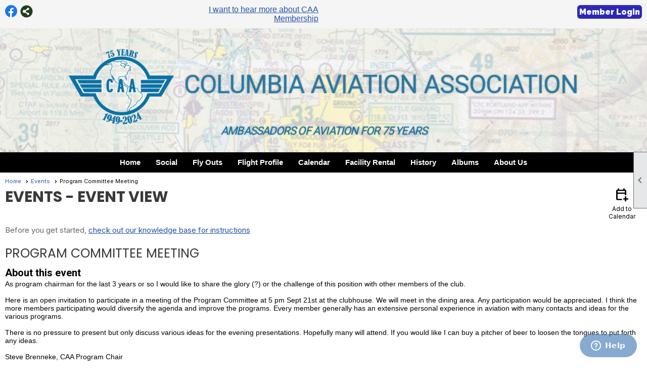

--- FILE ---
content_type: text/css
request_url: https://caapilots.com/css/color/23/color.css?v=120523
body_size: 2123
content:
#layout_wrapper {
	border-color:#000000;
	background-color:#FFFFFF;
}

.color-1 {
	color:#FFFFFF;
}

body, .bg-color-1 {
	background-color:#FFFFFF;
}

header { 
	background-color:#FFF;
}

footer,.bg-color-2 {
	background-color:#000000;
}

.color-2 {
	color:#000000;
}

.bg-color-3 {
	background-color:#959595;
}

.color-3 {
	color:#959595;
}

.bg-color-4 {
	background-color:#b7b7b7;
}

.color-4 {
	color:#b7b7b7;
}

.manager-table th, .admin-table th {
	background-color:#959595;
	color:#FFFFFF;
}

h1 {
	background-color:#959595;
	text-shadow:1px 1px 2px #000000;
}

h2 {
	background-color:#b7b7b7;
	text-shadow:1px 1px 2px #000000;
}

h3 {
	color:#000000;
}

#panel_links a:hover {
	background-color:#b7b7b7;
}

#vertical_container {
	background-color:#000000;
}

.vertical.control-panel-link:hover { 
	color:#FFFFFF;
	background-position: 0px -258px;
}

.vertical.checklist-link:hover { 
	color:#FFFFFF; 
}

.welcome-message {
	color:#000000;
}

#vertical_container > div { 
	color:#FFFFFF; 
}

.control-panel-link {
	color:#000000;
}

ul.site-menu ul.sub-menu li {
	background-color:#959595;
}

ul.site-menu{
	background-color:var(--colorSec);
}

ul.site-menu li {
	background-color:var(--colorSec);
}

ul.site-menu li:hover{ 
	background-color:#000000; 
}

ul.site-menu li.selected-menu-item { 
	background-color:#000000;
}

ul.site-menu ul.sub-menu { 
	background-color:#FFFFFF; 
}

ul.site-menu ul.sub-menu li:hover {
	background-color:#000000;
}

ul.site-menu ul.sub-menu li.menu-separator {
	background-color:#000000;
}


ul.site-menu ul.sub-menu li.menu-separator { 
	background-color:#959595; 
}

ul.site-menu li span a, ul.site-menu li span span, ul.site-menu li:hover span span, ul.site-menu ul.sub-menu li span a:hover {
	color:#FFF;
}

.footer-container, .footer-container a, .footer-container span { 
	color:#FFFFFF; 
}

.sidebar { 
	background-color:#3f3f3f;
}

.sidebar-title {
	background-color:#272727;
}

:root {
	--highlightSec: #000000;
	--highlightPri: #000000;
	--colorQua: #b7b7b7;
	--colorTer: #959595;
	--colorSec: #000000; /**-First Accent Color--**/
	--colorPri: #FFFFFF; /**-Main Color-**/
}

--- FILE ---
content_type: text/css
request_url: https://caapilots.com/clubs/63452/css/generated.css?v=9440292
body_size: 3419
content:
@import url('//s3.amazonaws.com/ClubExpressFonts/proxima_nova/stylesheet.css');
@import url('//s3.amazonaws.com/ClubExpressFonts/proxima_nova/stylesheet.css');
@import url('//s3.amazonaws.com/ClubExpressFonts/proxima_nova/stylesheet.css');
#full_width-1020446000 ul.site-menu li span a { 
	font-size:15px;
	font-family:Verdana, Geneva, sans-serif;
	color:#fff;
	letter-spacing:0px;
	float:left;
	display:block;
	text-decoration:none;
	white-space:nowrap;
}
#full_width-1020446000 ul.site-menu li span span { 
	font-size:15px;
	font-family:Verdana, Geneva, sans-serif;
	color:#fff;
	letter-spacing:0px;
	background-image:none;
	padding-right:10px;
	background-color:#000000;
}
#full_width-1020446000 ul.site-menu ul.sub-menu li { 
	width:100%;
	line-height:30px;
	transition:all .5s ease;
	max-width:250px;
	border:none;
	min-width:100px;
	position:relative;
	background-color:#000000;
	background:#000000;
}
#full_width-1020446000 ul.site-menu li { 
	padding:0px;
	line-height:30px;
	margin-left:5px;
	margin-right:5px;
	background-color:#000000;
	color:#fff;
	background-image:none;
}
#full_width-1020446000 ul.site-menu li a span { 
	float:left;
	display:block;
}
#full_width-1020446000 ul.site-menu ul.sub-menu li span a { 
	font-size:15px;
	width:100%;
	border-right:none;
	line-height:30px;
	font-weight:normal;
	color:#fff;
	font-family:Verdana, Geneva, sans-serif;
}
#full_width-1020446000 ul.site-menu li.selected-menu-item  a { 
	text-decoration:none;
}
#full_width-1020446000 ul.site-menu li.menu-separator { 
	height:0px;
	width:0px;
}
#full_width-1020446000 ul.site-menu ul.sub-menu li span a:hover { 
	width:100%;
	font-weight:normal;
	color:#fff;
	background-color:transparent;
}
#full_width-1020446000 ul.horizontal.site-menu li span span { 
	background-image:none;
	padding-right:10px;
}
#full_width-1020446000 ul.site-menu li span a:hover { 
	background-image:none;
	background-color:transparent;
	color:Yellow;
}
#full_width-1020446000 ul.site-menu li:hover span span { 
	background-image:none;
	background-color:transparent;
	color:Yellow;
}
#full_width-1020446000 ul.site-menu li.sub-parent:hover ul { 
	box-shadow:none;
}
#full_width-1020446000 ul.site-menu ul.sub-menu li:after { 
	content:'';
	position:absolute;
	width:0px;
	left:0px;
	height:2px;
	background-color:var(--colorTer);
	transition:all 1s ease;
	bottom:4px;
}
#full_width-1020446000 ul.site-menu ul.sub-menu li:before { 
	content:'';
	position:absolute;
	width:0px;
	left:0px;
	height:2px;
	background-color:var(--colorTer);
	transition:all 1s ease;
	top:4px;
}
#full_width-1020446000 ul.site-menu ul.sub-menu li:hover:after { 
	width:100%;
}
#full_width-1020446000 ul.site-menu ul.sub-menu li:hover:before { 
	width:100%;
}
#full_width-1020446000 ul.site-menu ul.sub-menu { 
	border:none;
	background-color:#000000;
	background:#000000;
}
#full_width-1020446000 ul.site-menu ul.sub-menu li.menu-separator { 
	padding-top:1px ;
	padding-bottom:1px ;
	background-color:#fff;
	padding-right:15px;
}
#full_width-1020446000 ul.site-menu li.selected-menu-item { 
	font-style:normal;
	background-color:#000000;
}
#full_width-1020446000 ul.site-menu li.selected-menu-item span a { 
	font-style:normal;
	color:#fff;
}
#full_width-1020446000 ul.site-menu ul.sub-menu li:hover { 
	background-color:#4F4F4F;
}


--- FILE ---
content_type: text/css
request_url: https://caapilots.com/clubs/63452/css/custom.css?v=14
body_size: 2416
content:
header,
#header_cell,
#nav_header_container,
.static-bar {
background-color:transparent;
}

ul.horizontal.site-menu {
text-align:center;
}
ul.horizontal.site-menu ul.sub-menu li {
text-align:left;
}
ul.horizontal.site-menu li {
float:none;
display:inline-block;
vertical-align:top;
}
#menu_container,
ul.horizontal.site-menu {
background-color:#000 !important;
}
#nav_header_container {
padding-bottom:0px;
}

ul.horizontal.site-menu li span a, 
ul.horizontal.site-menu li span span {
color:#FFF !important;
font-family:Roboto, sans-serif !important;

transition:all .5s ease;

}
ul.horizontal.site-menu li {
border-right:1px solid #FFF !important;
margin-left:0px;
margin-right:0px;
}
ul.horizontal.site-menu li span a,
ul.horizontal.site-menu li span span {
padding-left:20px !important;
padding-right:20px !important;
}
ul.horizontal.site-menu li:last-child {
border-right:none !important;
}
ul.horizontal.site-menu ul.sub-menu li {
border-right:none !important;
border-bottom:none !important;
background-color:#000 !important;
}
ul.horizontal.site-menu li span a:hover,
ul.horizontal.site-menu li:hover span span {
color:#e3d606 !important;
}
h1,h2 {
text-transform:uppercase;
}
ul.horizontal.site-menu ul.sub-menu li span a {
color:#FFF !important;
}
ul.horizontal.site-menu ul.sub-menu li:hover {
background-color:#e3d606 !important;


}
ul.horizontal.site-menu ul.sub-menu li span a:hover {
color:#000 !important;
}

ul.horizontal.site-menu li, ul.horizontal.site-menu li:hover span span {
background-color:transparent;
}

.admin-table th,
.manager-table th {
background-color:#000 !important;
}

#full_name,
.horizontal.control-panel-link,
#favorites_hover {
font-family:Roboto, sans-serif !important;
color:#000;
}
#panel_links a:hover {
background-color:#267aa8 !important;
}
footer { background-color:#FFF; }
.footer-container, .footer-container a, .footer-container span { color:#000; font-family:Roboto, sans-serif !important; font-size:16px; line-height:2; }

.add-me-link,
.static-bar .add-me-link {
display:none;
}
.static-bar #non_member_panel .login-link {
background-color:#267aa8 !important;
color:#FFF !important;
font-family:Roboto, sans-serif !important; font-size:16px;
padding:10px 20px !important;
}
#menu_container {
border-top:none;
border-bottom:none;
}
h1 { 
font-weight:bold;
}

--- FILE ---
content_type: application/x-javascript
request_url: https://caapilots.com/Telerik.Web.UI.WebResource.axd?_TSM_HiddenField_=script_manager_TSM&compress=1&_TSM_CombinedScripts_=%3b%3bSystem.Web.Extensions%2c+Version%3d4.0.0.0%2c+Culture%3dneutral%2c+PublicKeyToken%3d31bf3856ad364e35%3aen-US%3aba1d5018-bf9d-4762-82f6-06087a49b5f6%3aea597d4b%3ab25378d2%3bTelerik.Web.UI%3aen-US%3a8b7d6a7a-6133-413b-b622-bbc1f3ee15e4%3a16e4e7cd%3a365331c3%3a24ee1bba%3a874f8ea2%3ac128760b%3a19620875%3ab2e06756%3a92fe8ea0%3afa31b949%3a4877f69a%3a33715776%3af46195d3%3a490a9d4e%3abd8f85e4%3aed16cbdc
body_size: 122560
content:
/* START MicrosoftAjax.js */
//----------------------------------------------------------
// Copyright (C) Microsoft Corporation. All rights reserved.
//----------------------------------------------------------
// MicrosoftAjax.js
Function.__typeName="Function";Function.__class=true;Function.createCallback=function(b,a){return function(){var e=arguments.length;if(e>0){var d=[];for(var c=0;c<e;c++)d[c]=arguments[c];d[e]=a;return b.apply(this,d)}return b.call(this,a)}};Function.createDelegate=function(a,b){return function(){return b.apply(a,arguments)}};Function.emptyFunction=Function.emptyMethod=function(){};Function.validateParameters=function(c,b,a){return Function._validateParams(c,b,a)};Function._validateParams=function(g,e,c){var a,d=e.length;c=c||typeof c==="undefined";a=Function._validateParameterCount(g,e,c);if(a){a.popStackFrame();return a}for(var b=0,i=g.length;b<i;b++){var f=e[Math.min(b,d-1)],h=f.name;if(f.parameterArray)h+="["+(b-d+1)+"]";else if(!c&&b>=d)break;a=Function._validateParameter(g[b],f,h);if(a){a.popStackFrame();return a}}return null};Function._validateParameterCount=function(j,d,i){var a,c,b=d.length,e=j.length;if(e<b){var f=b;for(a=0;a<b;a++){var g=d[a];if(g.optional||g.parameterArray)f--}if(e<f)c=true}else if(i&&e>b){c=true;for(a=0;a<b;a++)if(d[a].parameterArray){c=false;break}}if(c){var h=Error.parameterCount();h.popStackFrame();return h}return null};Function._validateParameter=function(c,a,h){var b,g=a.type,l=!!a.integer,k=!!a.domElement,m=!!a.mayBeNull;b=Function._validateParameterType(c,g,l,k,m,h);if(b){b.popStackFrame();return b}var e=a.elementType,f=!!a.elementMayBeNull;if(g===Array&&typeof c!=="undefined"&&c!==null&&(e||!f)){var j=!!a.elementInteger,i=!!a.elementDomElement;for(var d=0;d<c.length;d++){var n=c[d];b=Function._validateParameterType(n,e,j,i,f,h+"["+d+"]");if(b){b.popStackFrame();return b}}}return null};Function._validateParameterType=function(b,c,k,j,h,d){var a,g;if(typeof b==="undefined")if(h)return null;else{a=Error.argumentUndefined(d);a.popStackFrame();return a}if(b===null)if(h)return null;else{a=Error.argumentNull(d);a.popStackFrame();return a}if(c&&c.__enum){if(typeof b!=="number"){a=Error.argumentType(d,Object.getType(b),c);a.popStackFrame();return a}if(b%1===0){var e=c.prototype;if(!c.__flags||b===0){for(g in e)if(e[g]===b)return null}else{var i=b;for(g in e){var f=e[g];if(f===0)continue;if((f&b)===f)i-=f;if(i===0)return null}}}a=Error.argumentOutOfRange(d,b,String.format(Sys.Res.enumInvalidValue,b,c.getName()));a.popStackFrame();return a}if(j&&(!Sys._isDomElement(b)||b.nodeType===3)){a=Error.argument(d,Sys.Res.argumentDomElement);a.popStackFrame();return a}if(c&&!Sys._isInstanceOfType(c,b)){a=Error.argumentType(d,Object.getType(b),c);a.popStackFrame();return a}if(c===Number&&k)if(b%1!==0){a=Error.argumentOutOfRange(d,b,Sys.Res.argumentInteger);a.popStackFrame();return a}return null};Error.__typeName="Error";Error.__class=true;Error.create=function(d,b){var a=new Error(d);a.message=d;if(b)for(var c in b)a[c]=b[c];a.popStackFrame();return a};Error.argument=function(a,c){var b="Sys.ArgumentException: "+(c?c:Sys.Res.argument);if(a)b+="\n"+String.format(Sys.Res.paramName,a);var d=Error.create(b,{name:"Sys.ArgumentException",paramName:a});d.popStackFrame();return d};Error.argumentNull=function(a,c){var b="Sys.ArgumentNullException: "+(c?c:Sys.Res.argumentNull);if(a)b+="\n"+String.format(Sys.Res.paramName,a);var d=Error.create(b,{name:"Sys.ArgumentNullException",paramName:a});d.popStackFrame();return d};Error.argumentOutOfRange=function(c,a,d){var b="Sys.ArgumentOutOfRangeException: "+(d?d:Sys.Res.argumentOutOfRange);if(c)b+="\n"+String.format(Sys.Res.paramName,c);if(typeof a!=="undefined"&&a!==null)b+="\n"+String.format(Sys.Res.actualValue,a);var e=Error.create(b,{name:"Sys.ArgumentOutOfRangeException",paramName:c,actualValue:a});e.popStackFrame();return e};Error.argumentType=function(d,c,b,e){var a="Sys.ArgumentTypeException: ";if(e)a+=e;else if(c&&b)a+=String.format(Sys.Res.argumentTypeWithTypes,c.getName(),b.getName());else a+=Sys.Res.argumentType;if(d)a+="\n"+String.format(Sys.Res.paramName,d);var f=Error.create(a,{name:"Sys.ArgumentTypeException",paramName:d,actualType:c,expectedType:b});f.popStackFrame();return f};Error.argumentUndefined=function(a,c){var b="Sys.ArgumentUndefinedException: "+(c?c:Sys.Res.argumentUndefined);if(a)b+="\n"+String.format(Sys.Res.paramName,a);var d=Error.create(b,{name:"Sys.ArgumentUndefinedException",paramName:a});d.popStackFrame();return d};Error.format=function(a){var c="Sys.FormatException: "+(a?a:Sys.Res.format),b=Error.create(c,{name:"Sys.FormatException"});b.popStackFrame();return b};Error.invalidOperation=function(a){var c="Sys.InvalidOperationException: "+(a?a:Sys.Res.invalidOperation),b=Error.create(c,{name:"Sys.InvalidOperationException"});b.popStackFrame();return b};Error.notImplemented=function(a){var c="Sys.NotImplementedException: "+(a?a:Sys.Res.notImplemented),b=Error.create(c,{name:"Sys.NotImplementedException"});b.popStackFrame();return b};Error.parameterCount=function(a){var c="Sys.ParameterCountException: "+(a?a:Sys.Res.parameterCount),b=Error.create(c,{name:"Sys.ParameterCountException"});b.popStackFrame();return b};Error.prototype.popStackFrame=function(){if(typeof this.stack==="undefined"||this.stack===null||typeof this.fileName==="undefined"||this.fileName===null||typeof this.lineNumber==="undefined"||this.lineNumber===null)return;var a=this.stack.split("\n"),c=a[0],e=this.fileName+":"+this.lineNumber;while(typeof c!=="undefined"&&c!==null&&c.indexOf(e)===-1){a.shift();c=a[0]}var d=a[1];if(typeof d==="undefined"||d===null)return;var b=d.match(/@(.*):(\d+)$/);if(typeof b==="undefined"||b===null)return;this.fileName=b[1];this.lineNumber=parseInt(b[2]);a.shift();this.stack=a.join("\n")};Object.__typeName="Object";Object.__class=true;Object.getType=function(b){var a=b.constructor;if(!a||typeof a!=="function"||!a.__typeName||a.__typeName==="Object")return Object;return a};Object.getTypeName=function(a){return Object.getType(a).getName()};String.__typeName="String";String.__class=true;String.prototype.endsWith=function(a){return this.substr(this.length-a.length)===a};String.prototype.startsWith=function(a){return this.substr(0,a.length)===a};String.prototype.trim=function(){return this.replace(/^\s+|\s+$/g,"")};String.prototype.trimEnd=function(){return this.replace(/\s+$/,"")};String.prototype.trimStart=function(){return this.replace(/^\s+/,"")};String.format=function(){return String._toFormattedString(false,arguments)};String._toFormattedString=function(l,j){var c="",e=j[0];for(var a=0;true;){var f=e.indexOf("{",a),d=e.indexOf("}",a);if(f<0&&d<0){c+=e.slice(a);break}if(d>0&&(d<f||f<0)){c+=e.slice(a,d+1);a=d+2;continue}c+=e.slice(a,f);a=f+1;if(e.charAt(a)==="{"){c+="{";a++;continue}if(d<0)break;var h=e.substring(a,d),g=h.indexOf(":"),k=parseInt(g<0?h:h.substring(0,g),10)+1,i=g<0?"":h.substring(g+1),b=j[k];if(typeof b==="undefined"||b===null)b="";if(b.toFormattedString)c+=b.toFormattedString(i);else if(l&&b.localeFormat)c+=b.localeFormat(i);else if(b.format)c+=b.format(i);else c+=b.toString();a=d+1}return c};Boolean.__typeName="Boolean";Boolean.__class=true;Boolean.parse=function(b){var a=b.trim().toLowerCase();if(a==="false")return false;if(a==="true")return true};Date.__typeName="Date";Date.__class=true;Number.__typeName="Number";Number.__class=true;RegExp.__typeName="RegExp";RegExp.__class=true;if(!window)this.window=this;window.Type=Function;Type.prototype.callBaseMethod=function(a,d,b){var c=Sys._getBaseMethod(this,a,d);if(!b)return c.apply(a);else return c.apply(a,b)};Type.prototype.getBaseMethod=function(a,b){return Sys._getBaseMethod(this,a,b)};Type.prototype.getBaseType=function(){return typeof this.__baseType==="undefined"?null:this.__baseType};Type.prototype.getInterfaces=function(){var a=[],b=this;while(b){var c=b.__interfaces;if(c)for(var d=0,f=c.length;d<f;d++){var e=c[d];if(!Array.contains(a,e))a[a.length]=e}b=b.__baseType}return a};Type.prototype.getName=function(){return typeof this.__typeName==="undefined"?"":this.__typeName};Type.prototype.implementsInterface=function(d){this.resolveInheritance();var c=d.getName(),a=this.__interfaceCache;if(a){var e=a[c];if(typeof e!=="undefined")return e}else a=this.__interfaceCache={};var b=this;while(b){var f=b.__interfaces;if(f)if(Array.indexOf(f,d)!==-1)return a[c]=true;b=b.__baseType}return a[c]=false};Type.prototype.inheritsFrom=function(b){this.resolveInheritance();var a=this.__baseType;while(a){if(a===b)return true;a=a.__baseType}return false};Type.prototype.initializeBase=function(a,b){this.resolveInheritance();if(this.__baseType)if(!b)this.__baseType.apply(a);else this.__baseType.apply(a,b);return a};Type.prototype.isImplementedBy=function(a){if(typeof a==="undefined"||a===null)return false;var b=Object.getType(a);return !!(b.implementsInterface&&b.implementsInterface(this))};Type.prototype.isInstanceOfType=function(a){return Sys._isInstanceOfType(this,a)};Type.prototype.registerClass=function(c,b,d){this.prototype.constructor=this;this.__typeName=c;this.__class=true;if(b){this.__baseType=b;this.__basePrototypePending=true}Sys.__upperCaseTypes[c.toUpperCase()]=this;if(d){this.__interfaces=[];for(var a=2,f=arguments.length;a<f;a++){var e=arguments[a];this.__interfaces.push(e)}}return this};Type.prototype.registerInterface=function(a){Sys.__upperCaseTypes[a.toUpperCase()]=this;this.prototype.constructor=this;this.__typeName=a;this.__interface=true;return this};Type.prototype.resolveInheritance=function(){if(this.__basePrototypePending){var b=this.__baseType;b.resolveInheritance();for(var a in b.prototype){var c=b.prototype[a];if(!this.prototype[a])this.prototype[a]=c}delete this.__basePrototypePending}};Type.getRootNamespaces=function(){return Array.clone(Sys.__rootNamespaces)};Type.isClass=function(a){if(typeof a==="undefined"||a===null)return false;return !!a.__class};Type.isInterface=function(a){if(typeof a==="undefined"||a===null)return false;return !!a.__interface};Type.isNamespace=function(a){if(typeof a==="undefined"||a===null)return false;return !!a.__namespace};Type.parse=function(typeName,ns){var fn;if(ns){fn=Sys.__upperCaseTypes[ns.getName().toUpperCase()+"."+typeName.toUpperCase()];return fn||null}if(!typeName)return null;if(!Type.__htClasses)Type.__htClasses={};fn=Type.__htClasses[typeName];if(!fn){fn=eval(typeName);Type.__htClasses[typeName]=fn}return fn};Type.registerNamespace=function(e){var d=window,c=e.split(".");for(var b=0;b<c.length;b++){var f=c[b],a=d[f];if(!a)a=d[f]={};if(!a.__namespace){if(b===0&&e!=="Sys")Sys.__rootNamespaces[Sys.__rootNamespaces.length]=a;a.__namespace=true;a.__typeName=c.slice(0,b+1).join(".");a.getName=function(){return this.__typeName}}d=a}};Type._checkDependency=function(c,a){var d=Type._registerScript._scripts,b=d?!!d[c]:false;if(typeof a!=="undefined"&&!b)throw Error.invalidOperation(String.format(Sys.Res.requiredScriptReferenceNotIncluded,a,c));return b};Type._registerScript=function(a,c){var b=Type._registerScript._scripts;if(!b)Type._registerScript._scripts=b={};if(b[a])throw Error.invalidOperation(String.format(Sys.Res.scriptAlreadyLoaded,a));b[a]=true;if(c)for(var d=0,f=c.length;d<f;d++){var e=c[d];if(!Type._checkDependency(e))throw Error.invalidOperation(String.format(Sys.Res.scriptDependencyNotFound,a,e))}};Type.registerNamespace("Sys");Sys.__upperCaseTypes={};Sys.__rootNamespaces=[Sys];Sys._isInstanceOfType=function(c,b){if(typeof b==="undefined"||b===null)return false;if(b instanceof c)return true;var a=Object.getType(b);return !!(a===c)||a.inheritsFrom&&a.inheritsFrom(c)||a.implementsInterface&&a.implementsInterface(c)};Sys._getBaseMethod=function(d,e,c){var b=d.getBaseType();if(b){var a=b.prototype[c];return a instanceof Function?a:null}return null};Sys._isDomElement=function(a){var c=false;if(typeof a.nodeType!=="number"){var b=a.ownerDocument||a.document||a;if(b!=a){var d=b.defaultView||b.parentWindow;c=d!=a}else c=typeof b.body==="undefined"}return !c};Array.__typeName="Array";Array.__class=true;Array.add=Array.enqueue=function(a,b){a[a.length]=b};Array.addRange=function(a,b){a.push.apply(a,b)};Array.clear=function(a){a.length=0};Array.clone=function(a){if(a.length===1)return [a[0]];else return Array.apply(null,a)};Array.contains=function(a,b){return Sys._indexOf(a,b)>=0};Array.dequeue=function(a){return a.shift()};Array.forEach=function(b,e,d){for(var a=0,f=b.length;a<f;a++){var c=b[a];if(typeof c!=="undefined")e.call(d,c,a,b)}};Array.indexOf=function(a,c,b){return Sys._indexOf(a,c,b)};Array.insert=function(a,b,c){a.splice(b,0,c)};Array.parse=function(value){if(!value)return [];return eval(value)};Array.remove=function(b,c){var a=Sys._indexOf(b,c);if(a>=0)b.splice(a,1);return a>=0};Array.removeAt=function(a,b){a.splice(b,1)};Sys._indexOf=function(d,e,a){if(typeof e==="undefined")return -1;var c=d.length;if(c!==0){a=a-0;if(isNaN(a))a=0;else{if(isFinite(a))a=a-a%1;if(a<0)a=Math.max(0,c+a)}for(var b=a;b<c;b++)if(typeof d[b]!=="undefined"&&d[b]===e)return b}return -1};Type._registerScript._scripts={"MicrosoftAjaxCore.js":true,"MicrosoftAjaxGlobalization.js":true,"MicrosoftAjaxSerialization.js":true,"MicrosoftAjaxComponentModel.js":true,"MicrosoftAjaxHistory.js":true,"MicrosoftAjaxNetwork.js":true,"MicrosoftAjaxWebServices.js":true};Sys.IDisposable=function(){};Sys.IDisposable.prototype={};Sys.IDisposable.registerInterface("Sys.IDisposable");Sys.StringBuilder=function(a){this._parts=typeof a!=="undefined"&&a!==null&&a!==""?[a.toString()]:[];this._value={};this._len=0};Sys.StringBuilder.prototype={append:function(a){this._parts[this._parts.length]=a},appendLine:function(a){this._parts[this._parts.length]=typeof a==="undefined"||a===null||a===""?"\r\n":a+"\r\n"},clear:function(){this._parts=[];this._value={};this._len=0},isEmpty:function(){if(this._parts.length===0)return true;return this.toString()===""},toString:function(a){a=a||"";var b=this._parts;if(this._len!==b.length){this._value={};this._len=b.length}var d=this._value;if(typeof d[a]==="undefined"){if(a!=="")for(var c=0;c<b.length;)if(typeof b[c]==="undefined"||b[c]===""||b[c]===null)b.splice(c,1);else c++;d[a]=this._parts.join(a)}return d[a]}};Sys.StringBuilder.registerClass("Sys.StringBuilder");Sys.Browser={};Sys.Browser.InternetExplorer={};Sys.Browser.Firefox={};Sys.Browser.Safari={};Sys.Browser.Opera={};Sys.Browser.agent=null;Sys.Browser.hasDebuggerStatement=false;Sys.Browser.name=navigator.appName;Sys.Browser.version=parseFloat(navigator.appVersion);Sys.Browser.documentMode=0;if(navigator.userAgent.indexOf(" MSIE ")>-1){Sys.Browser.agent=Sys.Browser.InternetExplorer;Sys.Browser.version=parseFloat(navigator.userAgent.match(/MSIE (\d+\.\d+)/)[1]);if(Sys.Browser.version>=8)if(document.documentMode>=7)Sys.Browser.documentMode=document.documentMode;Sys.Browser.hasDebuggerStatement=true}else if(navigator.userAgent.indexOf(" Firefox/")>-1){Sys.Browser.agent=Sys.Browser.Firefox;Sys.Browser.version=parseFloat(navigator.userAgent.match(/Firefox\/(\d+\.\d+)/)[1]);Sys.Browser.name="Firefox";Sys.Browser.hasDebuggerStatement=true}else if(navigator.userAgent.indexOf(" AppleWebKit/")>-1){Sys.Browser.agent=Sys.Browser.Safari;Sys.Browser.version=parseFloat(navigator.userAgent.match(/AppleWebKit\/(\d+(\.\d+)?)/)[1]);Sys.Browser.name="Safari"}else if(navigator.userAgent.indexOf("Opera/")>-1)Sys.Browser.agent=Sys.Browser.Opera;Sys.EventArgs=function(){};Sys.EventArgs.registerClass("Sys.EventArgs");Sys.EventArgs.Empty=new Sys.EventArgs;Sys.CancelEventArgs=function(){Sys.CancelEventArgs.initializeBase(this);this._cancel=false};Sys.CancelEventArgs.prototype={get_cancel:function(){return this._cancel},set_cancel:function(a){this._cancel=a}};Sys.CancelEventArgs.registerClass("Sys.CancelEventArgs",Sys.EventArgs);Type.registerNamespace("Sys.UI");Sys._Debug=function(){};Sys._Debug.prototype={_appendConsole:function(a){if(typeof Debug!=="undefined"&&Debug.writeln)Debug.writeln(a);if(window.console&&window.console.log)window.console.log(a);if(window.opera)window.opera.postError(a);if(window.debugService)window.debugService.trace(a)},_appendTrace:function(b){var a=document.getElementById("TraceConsole");if(a&&a.tagName.toUpperCase()==="TEXTAREA")a.value+=b+"\n"},assert:function(c,a,b){if(!c){a=b&&this.assert.caller?String.format(Sys.Res.assertFailedCaller,a,this.assert.caller):String.format(Sys.Res.assertFailed,a);if(confirm(String.format(Sys.Res.breakIntoDebugger,a)))this.fail(a)}},clearTrace:function(){var a=document.getElementById("TraceConsole");if(a&&a.tagName.toUpperCase()==="TEXTAREA")a.value=""},fail:function(message){this._appendConsole(message);if(Sys.Browser.hasDebuggerStatement)eval("debugger")},trace:function(a){this._appendConsole(a);this._appendTrace(a)},traceDump:function(a,b){var c=this._traceDump(a,b,true)},_traceDump:function(a,c,f,b,d){c=c?c:"traceDump";b=b?b:"";if(a===null){this.trace(b+c+": null");return}switch(typeof a){case "undefined":this.trace(b+c+": Undefined");break;case "number":case "string":case "boolean":this.trace(b+c+": "+a);break;default:if(Date.isInstanceOfType(a)||RegExp.isInstanceOfType(a)){this.trace(b+c+": "+a.toString());break}if(!d)d=[];else if(Array.contains(d,a)){this.trace(b+c+": ...");return}Array.add(d,a);if(a==window||a===document||window.HTMLElement&&a instanceof HTMLElement||typeof a.nodeName==="string"){var k=a.tagName?a.tagName:"DomElement";if(a.id)k+=" - "+a.id;this.trace(b+c+" {"+k+"}")}else{var i=Object.getTypeName(a);this.trace(b+c+(typeof i==="string"?" {"+i+"}":""));if(b===""||f){b+="    ";var e,j,l,g,h;if(Array.isInstanceOfType(a)){j=a.length;for(e=0;e<j;e++)this._traceDump(a[e],"["+e+"]",f,b,d)}else for(g in a){h=a[g];if(!Function.isInstanceOfType(h))this._traceDump(h,g,f,b,d)}}}Array.remove(d,a)}}};Sys._Debug.registerClass("Sys._Debug");Sys.Debug=new Sys._Debug;Sys.Debug.isDebug=false;function Sys$Enum$parse(c,e){var a,b,i;if(e){a=this.__lowerCaseValues;if(!a){this.__lowerCaseValues=a={};var g=this.prototype;for(var f in g)a[f.toLowerCase()]=g[f]}}else a=this.prototype;if(!this.__flags){i=e?c.toLowerCase():c;b=a[i.trim()];if(typeof b!=="number")throw Error.argument("value",String.format(Sys.Res.enumInvalidValue,c,this.__typeName));return b}else{var h=(e?c.toLowerCase():c).split(","),j=0;for(var d=h.length-1;d>=0;d--){var k=h[d].trim();b=a[k];if(typeof b!=="number")throw Error.argument("value",String.format(Sys.Res.enumInvalidValue,c.split(",")[d].trim(),this.__typeName));j|=b}return j}}function Sys$Enum$toString(c){if(typeof c==="undefined"||c===null)return this.__string;var d=this.prototype,a;if(!this.__flags||c===0){for(a in d)if(d[a]===c)return a}else{var b=this.__sortedValues;if(!b){b=[];for(a in d)b[b.length]={key:a,value:d[a]};b.sort(function(a,b){return a.value-b.value});this.__sortedValues=b}var e=[],g=c;for(a=b.length-1;a>=0;a--){var h=b[a],f=h.value;if(f===0)continue;if((f&c)===f){e[e.length]=h.key;g-=f;if(g===0)break}}if(e.length&&g===0)return e.reverse().join(", ")}return ""}Type.prototype.registerEnum=function(b,c){Sys.__upperCaseTypes[b.toUpperCase()]=this;for(var a in this.prototype)this[a]=this.prototype[a];this.__typeName=b;this.parse=Sys$Enum$parse;this.__string=this.toString();this.toString=Sys$Enum$toString;this.__flags=c;this.__enum=true};Type.isEnum=function(a){if(typeof a==="undefined"||a===null)return false;return !!a.__enum};Type.isFlags=function(a){if(typeof a==="undefined"||a===null)return false;return !!a.__flags};Sys.CollectionChange=function(e,a,c,b,d){this.action=e;if(a)if(!(a instanceof Array))a=[a];this.newItems=a||null;if(typeof c!=="number")c=-1;this.newStartingIndex=c;if(b)if(!(b instanceof Array))b=[b];this.oldItems=b||null;if(typeof d!=="number")d=-1;this.oldStartingIndex=d};Sys.CollectionChange.registerClass("Sys.CollectionChange");Sys.NotifyCollectionChangedAction=function(){throw Error.notImplemented()};Sys.NotifyCollectionChangedAction.prototype={add:0,remove:1,reset:2};Sys.NotifyCollectionChangedAction.registerEnum("Sys.NotifyCollectionChangedAction");Sys.NotifyCollectionChangedEventArgs=function(a){this._changes=a;Sys.NotifyCollectionChangedEventArgs.initializeBase(this)};Sys.NotifyCollectionChangedEventArgs.prototype={get_changes:function(){return this._changes||[]}};Sys.NotifyCollectionChangedEventArgs.registerClass("Sys.NotifyCollectionChangedEventArgs",Sys.EventArgs);Sys.Observer=function(){};Sys.Observer.registerClass("Sys.Observer");Sys.Observer.makeObservable=function(a){var c=a instanceof Array,b=Sys.Observer;if(a.setValue===b._observeMethods.setValue)return a;b._addMethods(a,b._observeMethods);if(c)b._addMethods(a,b._arrayMethods);return a};Sys.Observer._addMethods=function(c,b){for(var a in b)c[a]=b[a]};Sys.Observer._addEventHandler=function(c,a,b){Sys.Observer._getContext(c,true).events._addHandler(a,b)};Sys.Observer.addEventHandler=function(c,a,b){Sys.Observer._addEventHandler(c,a,b)};Sys.Observer._removeEventHandler=function(c,a,b){Sys.Observer._getContext(c,true).events._removeHandler(a,b)};Sys.Observer.removeEventHandler=function(c,a,b){Sys.Observer._removeEventHandler(c,a,b)};Sys.Observer.raiseEvent=function(b,e,d){var c=Sys.Observer._getContext(b);if(!c)return;var a=c.events.getHandler(e);if(a)a(b,d)};Sys.Observer.addPropertyChanged=function(b,a){Sys.Observer._addEventHandler(b,"propertyChanged",a)};Sys.Observer.removePropertyChanged=function(b,a){Sys.Observer._removeEventHandler(b,"propertyChanged",a)};Sys.Observer.beginUpdate=function(a){Sys.Observer._getContext(a,true).updating=true};Sys.Observer.endUpdate=function(b){var a=Sys.Observer._getContext(b);if(!a||!a.updating)return;a.updating=false;var d=a.dirty;a.dirty=false;if(d){if(b instanceof Array){var c=a.changes;a.changes=null;Sys.Observer.raiseCollectionChanged(b,c)}Sys.Observer.raisePropertyChanged(b,"")}};Sys.Observer.isUpdating=function(b){var a=Sys.Observer._getContext(b);return a?a.updating:false};Sys.Observer._setValue=function(a,j,g){var b,f,k=a,d=j.split(".");for(var i=0,m=d.length-1;i<m;i++){var l=d[i];b=a["get_"+l];if(typeof b==="function")a=b.call(a);else a=a[l];var n=typeof a;if(a===null||n==="undefined")throw Error.invalidOperation(String.format(Sys.Res.nullReferenceInPath,j))}var e,c=d[m];b=a["get_"+c];f=a["set_"+c];if(typeof b==="function")e=b.call(a);else e=a[c];if(typeof f==="function")f.call(a,g);else a[c]=g;if(e!==g){var h=Sys.Observer._getContext(k);if(h&&h.updating){h.dirty=true;return}Sys.Observer.raisePropertyChanged(k,d[0])}};Sys.Observer.setValue=function(b,a,c){Sys.Observer._setValue(b,a,c)};Sys.Observer.raisePropertyChanged=function(b,a){Sys.Observer.raiseEvent(b,"propertyChanged",new Sys.PropertyChangedEventArgs(a))};Sys.Observer.addCollectionChanged=function(b,a){Sys.Observer._addEventHandler(b,"collectionChanged",a)};Sys.Observer.removeCollectionChanged=function(b,a){Sys.Observer._removeEventHandler(b,"collectionChanged",a)};Sys.Observer._collectionChange=function(d,c){var a=Sys.Observer._getContext(d);if(a&&a.updating){a.dirty=true;var b=a.changes;if(!b)a.changes=b=[c];else b.push(c)}else{Sys.Observer.raiseCollectionChanged(d,[c]);Sys.Observer.raisePropertyChanged(d,"length")}};Sys.Observer.add=function(a,b){var c=new Sys.CollectionChange(Sys.NotifyCollectionChangedAction.add,[b],a.length);Array.add(a,b);Sys.Observer._collectionChange(a,c)};Sys.Observer.addRange=function(a,b){var c=new Sys.CollectionChange(Sys.NotifyCollectionChangedAction.add,b,a.length);Array.addRange(a,b);Sys.Observer._collectionChange(a,c)};Sys.Observer.clear=function(a){var b=Array.clone(a);Array.clear(a);Sys.Observer._collectionChange(a,new Sys.CollectionChange(Sys.NotifyCollectionChangedAction.reset,null,-1,b,0))};Sys.Observer.insert=function(a,b,c){Array.insert(a,b,c);Sys.Observer._collectionChange(a,new Sys.CollectionChange(Sys.NotifyCollectionChangedAction.add,[c],b))};Sys.Observer.remove=function(a,b){var c=Array.indexOf(a,b);if(c!==-1){Array.remove(a,b);Sys.Observer._collectionChange(a,new Sys.CollectionChange(Sys.NotifyCollectionChangedAction.remove,null,-1,[b],c));return true}return false};Sys.Observer.removeAt=function(b,a){if(a>-1&&a<b.length){var c=b[a];Array.removeAt(b,a);Sys.Observer._collectionChange(b,new Sys.CollectionChange(Sys.NotifyCollectionChangedAction.remove,null,-1,[c],a))}};Sys.Observer.raiseCollectionChanged=function(b,a){Sys.Observer.raiseEvent(b,"collectionChanged",new Sys.NotifyCollectionChangedEventArgs(a))};Sys.Observer._observeMethods={add_propertyChanged:function(a){Sys.Observer._addEventHandler(this,"propertyChanged",a)},remove_propertyChanged:function(a){Sys.Observer._removeEventHandler(this,"propertyChanged",a)},addEventHandler:function(a,b){Sys.Observer._addEventHandler(this,a,b)},removeEventHandler:function(a,b){Sys.Observer._removeEventHandler(this,a,b)},get_isUpdating:function(){return Sys.Observer.isUpdating(this)},beginUpdate:function(){Sys.Observer.beginUpdate(this)},endUpdate:function(){Sys.Observer.endUpdate(this)},setValue:function(b,a){Sys.Observer._setValue(this,b,a)},raiseEvent:function(b,a){Sys.Observer.raiseEvent(this,b,a)},raisePropertyChanged:function(a){Sys.Observer.raiseEvent(this,"propertyChanged",new Sys.PropertyChangedEventArgs(a))}};Sys.Observer._arrayMethods={add_collectionChanged:function(a){Sys.Observer._addEventHandler(this,"collectionChanged",a)},remove_collectionChanged:function(a){Sys.Observer._removeEventHandler(this,"collectionChanged",a)},add:function(a){Sys.Observer.add(this,a)},addRange:function(a){Sys.Observer.addRange(this,a)},clear:function(){Sys.Observer.clear(this)},insert:function(a,b){Sys.Observer.insert(this,a,b)},remove:function(a){return Sys.Observer.remove(this,a)},removeAt:function(a){Sys.Observer.removeAt(this,a)},raiseCollectionChanged:function(a){Sys.Observer.raiseEvent(this,"collectionChanged",new Sys.NotifyCollectionChangedEventArgs(a))}};Sys.Observer._getContext=function(b,c){var a=b._observerContext;if(a)return a();if(c)return (b._observerContext=Sys.Observer._createContext())();return null};Sys.Observer._createContext=function(){var a={events:new Sys.EventHandlerList};return function(){return a}};Date._appendPreOrPostMatch=function(e,b){var d=0,a=false;for(var c=0,g=e.length;c<g;c++){var f=e.charAt(c);switch(f){case "'":if(a)b.append("'");else d++;a=false;break;case "\\":if(a)b.append("\\");a=!a;break;default:b.append(f);a=false}}return d};Date._expandFormat=function(a,b){if(!b)b="F";var c=b.length;if(c===1)switch(b){case "d":return a.ShortDatePattern;case "D":return a.LongDatePattern;case "t":return a.ShortTimePattern;case "T":return a.LongTimePattern;case "f":return a.LongDatePattern+" "+a.ShortTimePattern;case "F":return a.FullDateTimePattern;case "M":case "m":return a.MonthDayPattern;case "s":return a.SortableDateTimePattern;case "Y":case "y":return a.YearMonthPattern;default:throw Error.format(Sys.Res.formatInvalidString)}else if(c===2&&b.charAt(0)==="%")b=b.charAt(1);return b};Date._expandYear=function(c,a){var d=new Date,e=Date._getEra(d);if(a<100){var b=Date._getEraYear(d,c,e);a+=b-b%100;if(a>c.Calendar.TwoDigitYearMax)a-=100}return a};Date._getEra=function(e,c){if(!c)return 0;var b,d=e.getTime();for(var a=0,f=c.length;a<f;a+=4){b=c[a+2];if(b===null||d>=b)return a}return 0};Date._getEraYear=function(d,b,e,c){var a=d.getFullYear();if(!c&&b.eras)a-=b.eras[e+3];return a};Date._getParseRegExp=function(b,e){if(!b._parseRegExp)b._parseRegExp={};else if(b._parseRegExp[e])return b._parseRegExp[e];var c=Date._expandFormat(b,e);c=c.replace(/([\^\$\.\*\+\?\|\[\]\(\)\{\}])/g,"\\\\$1");var a=new Sys.StringBuilder("^"),j=[],f=0,i=0,h=Date._getTokenRegExp(),d;while((d=h.exec(c))!==null){var l=c.slice(f,d.index);f=h.lastIndex;i+=Date._appendPreOrPostMatch(l,a);if(i%2===1){a.append(d[0]);continue}switch(d[0]){case "dddd":case "ddd":case "MMMM":case "MMM":case "gg":case "g":a.append("(\\D+)");break;case "tt":case "t":a.append("(\\D*)");break;case "yyyy":a.append("(\\d{4})");break;case "fff":a.append("(\\d{3})");break;case "ff":a.append("(\\d{2})");break;case "f":a.append("(\\d)");break;case "dd":case "d":case "MM":case "M":case "yy":case "y":case "HH":case "H":case "hh":case "h":case "mm":case "m":case "ss":case "s":a.append("(\\d\\d?)");break;case "zzz":a.append("([+-]?\\d\\d?:\\d{2})");break;case "zz":case "z":a.append("([+-]?\\d\\d?)");break;case "/":a.append("(\\"+b.DateSeparator+")")}Array.add(j,d[0])}Date._appendPreOrPostMatch(c.slice(f),a);a.append("$");var k=a.toString().replace(/\s+/g,"\\s+"),g={"regExp":k,"groups":j};b._parseRegExp[e]=g;return g};Date._getTokenRegExp=function(){return /\/|dddd|ddd|dd|d|MMMM|MMM|MM|M|yyyy|yy|y|hh|h|HH|H|mm|m|ss|s|tt|t|fff|ff|f|zzz|zz|z|gg|g/g};Date.parseLocale=function(a){return Date._parse(a,Sys.CultureInfo.CurrentCulture,arguments)};Date.parseInvariant=function(a){return Date._parse(a,Sys.CultureInfo.InvariantCulture,arguments)};Date._parse=function(h,d,i){var a,c,b,f,e,g=false;for(a=1,c=i.length;a<c;a++){f=i[a];if(f){g=true;b=Date._parseExact(h,f,d);if(b)return b}}if(!g){e=d._getDateTimeFormats();for(a=0,c=e.length;a<c;a++){b=Date._parseExact(h,e[a],d);if(b)return b}}return null};Date._parseExact=function(w,D,k){w=w.trim();var g=k.dateTimeFormat,A=Date._getParseRegExp(g,D),C=(new RegExp(A.regExp)).exec(w);if(C===null)return null;var B=A.groups,x=null,e=null,c=null,j=null,i=null,d=0,h,p=0,q=0,f=0,l=null,v=false;for(var s=0,E=B.length;s<E;s++){var a=C[s+1];if(a)switch(B[s]){case "dd":case "d":j=parseInt(a,10);if(j<1||j>31)return null;break;case "MMMM":c=k._getMonthIndex(a);if(c<0||c>11)return null;break;case "MMM":c=k._getAbbrMonthIndex(a);if(c<0||c>11)return null;break;case "M":case "MM":c=parseInt(a,10)-1;if(c<0||c>11)return null;break;case "y":case "yy":e=Date._expandYear(g,parseInt(a,10));if(e<0||e>9999)return null;break;case "yyyy":e=parseInt(a,10);if(e<0||e>9999)return null;break;case "h":case "hh":d=parseInt(a,10);if(d===12)d=0;if(d<0||d>11)return null;break;case "H":case "HH":d=parseInt(a,10);if(d<0||d>23)return null;break;case "m":case "mm":p=parseInt(a,10);if(p<0||p>59)return null;break;case "s":case "ss":q=parseInt(a,10);if(q<0||q>59)return null;break;case "tt":case "t":var z=a.toUpperCase();v=z===g.PMDesignator.toUpperCase();if(!v&&z!==g.AMDesignator.toUpperCase())return null;break;case "f":f=parseInt(a,10)*100;if(f<0||f>999)return null;break;case "ff":f=parseInt(a,10)*10;if(f<0||f>999)return null;break;case "fff":f=parseInt(a,10);if(f<0||f>999)return null;break;case "dddd":i=k._getDayIndex(a);if(i<0||i>6)return null;break;case "ddd":i=k._getAbbrDayIndex(a);if(i<0||i>6)return null;break;case "zzz":var u=a.split(/:/);if(u.length!==2)return null;h=parseInt(u[0],10);if(h<-12||h>13)return null;var m=parseInt(u[1],10);if(m<0||m>59)return null;l=h*60+(a.startsWith("-")?-m:m);break;case "z":case "zz":h=parseInt(a,10);if(h<-12||h>13)return null;l=h*60;break;case "g":case "gg":var o=a;if(!o||!g.eras)return null;o=o.toLowerCase().trim();for(var r=0,F=g.eras.length;r<F;r+=4)if(o===g.eras[r+1].toLowerCase()){x=r;break}if(x===null)return null}}var b=new Date,t,n=g.Calendar.convert;if(n)t=n.fromGregorian(b)[0];else t=b.getFullYear();if(e===null)e=t;else if(g.eras)e+=g.eras[(x||0)+3];if(c===null)c=0;if(j===null)j=1;if(n){b=n.toGregorian(e,c,j);if(b===null)return null}else{b.setFullYear(e,c,j);if(b.getDate()!==j)return null;if(i!==null&&b.getDay()!==i)return null}if(v&&d<12)d+=12;b.setHours(d,p,q,f);if(l!==null){var y=b.getMinutes()-(l+b.getTimezoneOffset());b.setHours(b.getHours()+parseInt(y/60,10),y%60)}return b};Date.prototype.format=function(a){return this._toFormattedString(a,Sys.CultureInfo.InvariantCulture)};Date.prototype.localeFormat=function(a){return this._toFormattedString(a,Sys.CultureInfo.CurrentCulture)};Date.prototype._toFormattedString=function(e,j){var b=j.dateTimeFormat,n=b.Calendar.convert;if(!e||!e.length||e==="i")if(j&&j.name.length)if(n)return this._toFormattedString(b.FullDateTimePattern,j);else{var r=new Date(this.getTime()),x=Date._getEra(this,b.eras);r.setFullYear(Date._getEraYear(this,b,x));return r.toLocaleString()}else return this.toString();var l=b.eras,k=e==="s";e=Date._expandFormat(b,e);var a=new Sys.StringBuilder,c;function d(a){if(a<10)return "0"+a;return a.toString()}function m(a){if(a<10)return "00"+a;if(a<100)return "0"+a;return a.toString()}function v(a){if(a<10)return "000"+a;else if(a<100)return "00"+a;else if(a<1000)return "0"+a;return a.toString()}var h,p,t=/([^d]|^)(d|dd)([^d]|$)/g;function s(){if(h||p)return h;h=t.test(e);p=true;return h}var q=0,o=Date._getTokenRegExp(),f;if(!k&&n)f=n.fromGregorian(this);for(;true;){var w=o.lastIndex,i=o.exec(e),u=e.slice(w,i?i.index:e.length);q+=Date._appendPreOrPostMatch(u,a);if(!i)break;if(q%2===1){a.append(i[0]);continue}function g(a,b){if(f)return f[b];switch(b){case 0:return a.getFullYear();case 1:return a.getMonth();case 2:return a.getDate()}}switch(i[0]){case "dddd":a.append(b.DayNames[this.getDay()]);break;case "ddd":a.append(b.AbbreviatedDayNames[this.getDay()]);break;case "dd":h=true;a.append(d(g(this,2)));break;case "d":h=true;a.append(g(this,2));break;case "MMMM":a.append(b.MonthGenitiveNames&&s()?b.MonthGenitiveNames[g(this,1)]:b.MonthNames[g(this,1)]);break;case "MMM":a.append(b.AbbreviatedMonthGenitiveNames&&s()?b.AbbreviatedMonthGenitiveNames[g(this,1)]:b.AbbreviatedMonthNames[g(this,1)]);break;case "MM":a.append(d(g(this,1)+1));break;case "M":a.append(g(this,1)+1);break;case "yyyy":a.append(v(f?f[0]:Date._getEraYear(this,b,Date._getEra(this,l),k)));break;case "yy":a.append(d((f?f[0]:Date._getEraYear(this,b,Date._getEra(this,l),k))%100));break;case "y":a.append((f?f[0]:Date._getEraYear(this,b,Date._getEra(this,l),k))%100);break;case "hh":c=this.getHours()%12;if(c===0)c=12;a.append(d(c));break;case "h":c=this.getHours()%12;if(c===0)c=12;a.append(c);break;case "HH":a.append(d(this.getHours()));break;case "H":a.append(this.getHours());break;case "mm":a.append(d(this.getMinutes()));break;case "m":a.append(this.getMinutes());break;case "ss":a.append(d(this.getSeconds()));break;case "s":a.append(this.getSeconds());break;case "tt":a.append(this.getHours()<12?b.AMDesignator:b.PMDesignator);break;case "t":a.append((this.getHours()<12?b.AMDesignator:b.PMDesignator).charAt(0));break;case "f":a.append(m(this.getMilliseconds()).charAt(0));break;case "ff":a.append(m(this.getMilliseconds()).substr(0,2));break;case "fff":a.append(m(this.getMilliseconds()));break;case "z":c=this.getTimezoneOffset()/60;a.append((c<=0?"+":"-")+Math.floor(Math.abs(c)));break;case "zz":c=this.getTimezoneOffset()/60;a.append((c<=0?"+":"-")+d(Math.floor(Math.abs(c))));break;case "zzz":c=this.getTimezoneOffset()/60;a.append((c<=0?"+":"-")+d(Math.floor(Math.abs(c)))+":"+d(Math.abs(this.getTimezoneOffset()%60)));break;case "g":case "gg":if(b.eras)a.append(b.eras[Date._getEra(this,l)+1]);break;case "/":a.append(b.DateSeparator)}}return a.toString()};String.localeFormat=function(){return String._toFormattedString(true,arguments)};Number.parseLocale=function(a){return Number._parse(a,Sys.CultureInfo.CurrentCulture)};Number.parseInvariant=function(a){return Number._parse(a,Sys.CultureInfo.InvariantCulture)};Number._parse=function(b,o){b=b.trim();if(b.match(/^[+-]?infinity$/i))return parseFloat(b);if(b.match(/^0x[a-f0-9]+$/i))return parseInt(b);var a=o.numberFormat,g=Number._parseNumberNegativePattern(b,a,a.NumberNegativePattern),h=g[0],e=g[1];if(h===""&&a.NumberNegativePattern!==1){g=Number._parseNumberNegativePattern(b,a,1);h=g[0];e=g[1]}if(h==="")h="+";var j,d,f=e.indexOf("e");if(f<0)f=e.indexOf("E");if(f<0){d=e;j=null}else{d=e.substr(0,f);j=e.substr(f+1)}var c,k,m=d.indexOf(a.NumberDecimalSeparator);if(m<0){c=d;k=null}else{c=d.substr(0,m);k=d.substr(m+a.NumberDecimalSeparator.length)}c=c.split(a.NumberGroupSeparator).join("");var n=a.NumberGroupSeparator.replace(/\u00A0/g," ");if(a.NumberGroupSeparator!==n)c=c.split(n).join("");var l=h+c;if(k!==null)l+="."+k;if(j!==null){var i=Number._parseNumberNegativePattern(j,a,1);if(i[0]==="")i[0]="+";l+="e"+i[0]+i[1]}if(l.match(/^[+-]?\d*\.?\d*(e[+-]?\d+)?$/))return parseFloat(l);return Number.NaN};Number._parseNumberNegativePattern=function(a,d,e){var b=d.NegativeSign,c=d.PositiveSign;switch(e){case 4:b=" "+b;c=" "+c;case 3:if(a.endsWith(b))return ["-",a.substr(0,a.length-b.length)];else if(a.endsWith(c))return ["+",a.substr(0,a.length-c.length)];break;case 2:b+=" ";c+=" ";case 1:if(a.startsWith(b))return ["-",a.substr(b.length)];else if(a.startsWith(c))return ["+",a.substr(c.length)];break;case 0:if(a.startsWith("(")&&a.endsWith(")"))return ["-",a.substr(1,a.length-2)]}return ["",a]};Number.prototype.format=function(a){return this._toFormattedString(a,Sys.CultureInfo.InvariantCulture)};Number.prototype.localeFormat=function(a){return this._toFormattedString(a,Sys.CultureInfo.CurrentCulture)};Number.prototype._toFormattedString=function(e,j){if(!e||e.length===0||e==="i")if(j&&j.name.length>0)return this.toLocaleString();else return this.toString();var o=["n %","n%","%n"],n=["-n %","-n%","-%n"],p=["(n)","-n","- n","n-","n -"],m=["$n","n$","$ n","n $"],l=["($n)","-$n","$-n","$n-","(n$)","-n$","n-$","n$-","-n $","-$ n","n $-","$ n-","$ -n","n- $","($ n)","(n $)"];function g(a,c,d){for(var b=a.length;b<c;b++)a=d?"0"+a:a+"0";return a}function i(j,i,l,n,p){var h=l[0],k=1,o=Math.pow(10,i),m=Math.round(j*o)/o;if(!isFinite(m))m=j;j=m;var b=j.toString(),a="",c,e=b.split(/e/i);b=e[0];c=e.length>1?parseInt(e[1]):0;e=b.split(".");b=e[0];a=e.length>1?e[1]:"";var q;if(c>0){a=g(a,c,false);b+=a.slice(0,c);a=a.substr(c)}else if(c<0){c=-c;b=g(b,c+1,true);a=b.slice(-c,b.length)+a;b=b.slice(0,-c)}if(i>0){if(a.length>i)a=a.slice(0,i);else a=g(a,i,false);a=p+a}else a="";var d=b.length-1,f="";while(d>=0){if(h===0||h>d)if(f.length>0)return b.slice(0,d+1)+n+f+a;else return b.slice(0,d+1)+a;if(f.length>0)f=b.slice(d-h+1,d+1)+n+f;else f=b.slice(d-h+1,d+1);d-=h;if(k<l.length){h=l[k];k++}}return b.slice(0,d+1)+n+f+a}var a=j.numberFormat,d=Math.abs(this);if(!e)e="D";var b=-1;if(e.length>1)b=parseInt(e.slice(1),10);var c;switch(e.charAt(0)){case "d":case "D":c="n";if(b!==-1)d=g(""+d,b,true);if(this<0)d=-d;break;case "c":case "C":if(this<0)c=l[a.CurrencyNegativePattern];else c=m[a.CurrencyPositivePattern];if(b===-1)b=a.CurrencyDecimalDigits;d=i(Math.abs(this),b,a.CurrencyGroupSizes,a.CurrencyGroupSeparator,a.CurrencyDecimalSeparator);break;case "n":case "N":if(this<0)c=p[a.NumberNegativePattern];else c="n";if(b===-1)b=a.NumberDecimalDigits;d=i(Math.abs(this),b,a.NumberGroupSizes,a.NumberGroupSeparator,a.NumberDecimalSeparator);break;case "p":case "P":if(this<0)c=n[a.PercentNegativePattern];else c=o[a.PercentPositivePattern];if(b===-1)b=a.PercentDecimalDigits;d=i(Math.abs(this)*100,b,a.PercentGroupSizes,a.PercentGroupSeparator,a.PercentDecimalSeparator);break;default:throw Error.format(Sys.Res.formatBadFormatSpecifier)}var k=/n|\$|-|%/g,f="";for(;true;){var q=k.lastIndex,h=k.exec(c);f+=c.slice(q,h?h.index:c.length);if(!h)break;switch(h[0]){case "n":f+=d;break;case "$":f+=a.CurrencySymbol;break;case "-":if(/[1-9]/.test(d))f+=a.NegativeSign;break;case "%":f+=a.PercentSymbol}}return f};Sys.CultureInfo=function(c,b,a){this.name=c;this.numberFormat=b;this.dateTimeFormat=a};Sys.CultureInfo.prototype={_getDateTimeFormats:function(){if(!this._dateTimeFormats){var a=this.dateTimeFormat;this._dateTimeFormats=[a.MonthDayPattern,a.YearMonthPattern,a.ShortDatePattern,a.ShortTimePattern,a.LongDatePattern,a.LongTimePattern,a.FullDateTimePattern,a.RFC1123Pattern,a.SortableDateTimePattern,a.UniversalSortableDateTimePattern]}return this._dateTimeFormats},_getIndex:function(c,d,e){var b=this._toUpper(c),a=Array.indexOf(d,b);if(a===-1)a=Array.indexOf(e,b);return a},_getMonthIndex:function(a){if(!this._upperMonths){this._upperMonths=this._toUpperArray(this.dateTimeFormat.MonthNames);this._upperMonthsGenitive=this._toUpperArray(this.dateTimeFormat.MonthGenitiveNames)}return this._getIndex(a,this._upperMonths,this._upperMonthsGenitive)},_getAbbrMonthIndex:function(a){if(!this._upperAbbrMonths){this._upperAbbrMonths=this._toUpperArray(this.dateTimeFormat.AbbreviatedMonthNames);this._upperAbbrMonthsGenitive=this._toUpperArray(this.dateTimeFormat.AbbreviatedMonthGenitiveNames)}return this._getIndex(a,this._upperAbbrMonths,this._upperAbbrMonthsGenitive)},_getDayIndex:function(a){if(!this._upperDays)this._upperDays=this._toUpperArray(this.dateTimeFormat.DayNames);return Array.indexOf(this._upperDays,this._toUpper(a))},_getAbbrDayIndex:function(a){if(!this._upperAbbrDays)this._upperAbbrDays=this._toUpperArray(this.dateTimeFormat.AbbreviatedDayNames);return Array.indexOf(this._upperAbbrDays,this._toUpper(a))},_toUpperArray:function(c){var b=[];for(var a=0,d=c.length;a<d;a++)b[a]=this._toUpper(c[a]);return b},_toUpper:function(a){return a.split("\u00a0").join(" ").toUpperCase()}};Sys.CultureInfo.registerClass("Sys.CultureInfo");Sys.CultureInfo._parse=function(a){var b=a.dateTimeFormat;if(b&&!b.eras)b.eras=a.eras;return new Sys.CultureInfo(a.name,a.numberFormat,b)};Sys.CultureInfo.InvariantCulture=Sys.CultureInfo._parse({"name":"","numberFormat":{"CurrencyDecimalDigits":2,"CurrencyDecimalSeparator":".","IsReadOnly":true,"CurrencyGroupSizes":[3],"NumberGroupSizes":[3],"PercentGroupSizes":[3],"CurrencyGroupSeparator":",","CurrencySymbol":"\u00a4","NaNSymbol":"NaN","CurrencyNegativePattern":0,"NumberNegativePattern":1,"PercentPositivePattern":0,"PercentNegativePattern":0,"NegativeInfinitySymbol":"-Infinity","NegativeSign":"-","NumberDecimalDigits":2,"NumberDecimalSeparator":".","NumberGroupSeparator":",","CurrencyPositivePattern":0,"PositiveInfinitySymbol":"Infinity","PositiveSign":"+","PercentDecimalDigits":2,"PercentDecimalSeparator":".","PercentGroupSeparator":",","PercentSymbol":"%","PerMilleSymbol":"\u2030","NativeDigits":["0","1","2","3","4","5","6","7","8","9"],"DigitSubstitution":1},"dateTimeFormat":{"AMDesignator":"AM","Calendar":{"MinSupportedDateTime":"@-62135568000000@","MaxSupportedDateTime":"@253402300799999@","AlgorithmType":1,"CalendarType":1,"Eras":[1],"TwoDigitYearMax":2029,"IsReadOnly":true},"DateSeparator":"/","FirstDayOfWeek":0,"CalendarWeekRule":0,"FullDateTimePattern":"dddd, dd MMMM yyyy HH:mm:ss","LongDatePattern":"dddd, dd MMMM yyyy","LongTimePattern":"HH:mm:ss","MonthDayPattern":"MMMM dd","PMDesignator":"PM","RFC1123Pattern":"ddd, dd MMM yyyy HH':'mm':'ss 'GMT'","ShortDatePattern":"MM/dd/yyyy","ShortTimePattern":"HH:mm","SortableDateTimePattern":"yyyy'-'MM'-'dd'T'HH':'mm':'ss","TimeSeparator":":","UniversalSortableDateTimePattern":"yyyy'-'MM'-'dd HH':'mm':'ss'Z'","YearMonthPattern":"yyyy MMMM","AbbreviatedDayNames":["Sun","Mon","Tue","Wed","Thu","Fri","Sat"],"ShortestDayNames":["Su","Mo","Tu","We","Th","Fr","Sa"],"DayNames":["Sunday","Monday","Tuesday","Wednesday","Thursday","Friday","Saturday"],"AbbreviatedMonthNames":["Jan","Feb","Mar","Apr","May","Jun","Jul","Aug","Sep","Oct","Nov","Dec",""],"MonthNames":["January","February","March","April","May","June","July","August","September","October","November","December",""],"IsReadOnly":true,"NativeCalendarName":"Gregorian Calendar","AbbreviatedMonthGenitiveNames":["Jan","Feb","Mar","Apr","May","Jun","Jul","Aug","Sep","Oct","Nov","Dec",""],"MonthGenitiveNames":["January","February","March","April","May","June","July","August","September","October","November","December",""]},"eras":[1,"A.D.",null,0]});if(typeof __cultureInfo==="object"){Sys.CultureInfo.CurrentCulture=Sys.CultureInfo._parse(__cultureInfo);delete __cultureInfo}else Sys.CultureInfo.CurrentCulture=Sys.CultureInfo._parse({"name":"en-US","numberFormat":{"CurrencyDecimalDigits":2,"CurrencyDecimalSeparator":".","IsReadOnly":false,"CurrencyGroupSizes":[3],"NumberGroupSizes":[3],"PercentGroupSizes":[3],"CurrencyGroupSeparator":",","CurrencySymbol":"$","NaNSymbol":"NaN","CurrencyNegativePattern":0,"NumberNegativePattern":1,"PercentPositivePattern":0,"PercentNegativePattern":0,"NegativeInfinitySymbol":"-Infinity","NegativeSign":"-","NumberDecimalDigits":2,"NumberDecimalSeparator":".","NumberGroupSeparator":",","CurrencyPositivePattern":0,"PositiveInfinitySymbol":"Infinity","PositiveSign":"+","PercentDecimalDigits":2,"PercentDecimalSeparator":".","PercentGroupSeparator":",","PercentSymbol":"%","PerMilleSymbol":"\u2030","NativeDigits":["0","1","2","3","4","5","6","7","8","9"],"DigitSubstitution":1},"dateTimeFormat":{"AMDesignator":"AM","Calendar":{"MinSupportedDateTime":"@-62135568000000@","MaxSupportedDateTime":"@253402300799999@","AlgorithmType":1,"CalendarType":1,"Eras":[1],"TwoDigitYearMax":2029,"IsReadOnly":false},"DateSeparator":"/","FirstDayOfWeek":0,"CalendarWeekRule":0,"FullDateTimePattern":"dddd, MMMM dd, yyyy h:mm:ss tt","LongDatePattern":"dddd, MMMM dd, yyyy","LongTimePattern":"h:mm:ss tt","MonthDayPattern":"MMMM dd","PMDesignator":"PM","RFC1123Pattern":"ddd, dd MMM yyyy HH':'mm':'ss 'GMT'","ShortDatePattern":"M/d/yyyy","ShortTimePattern":"h:mm tt","SortableDateTimePattern":"yyyy'-'MM'-'dd'T'HH':'mm':'ss","TimeSeparator":":","UniversalSortableDateTimePattern":"yyyy'-'MM'-'dd HH':'mm':'ss'Z'","YearMonthPattern":"MMMM, yyyy","AbbreviatedDayNames":["Sun","Mon","Tue","Wed","Thu","Fri","Sat"],"ShortestDayNames":["Su","Mo","Tu","We","Th","Fr","Sa"],"DayNames":["Sunday","Monday","Tuesday","Wednesday","Thursday","Friday","Saturday"],"AbbreviatedMonthNames":["Jan","Feb","Mar","Apr","May","Jun","Jul","Aug","Sep","Oct","Nov","Dec",""],"MonthNames":["January","February","March","April","May","June","July","August","September","October","November","December",""],"IsReadOnly":false,"NativeCalendarName":"Gregorian Calendar","AbbreviatedMonthGenitiveNames":["Jan","Feb","Mar","Apr","May","Jun","Jul","Aug","Sep","Oct","Nov","Dec",""],"MonthGenitiveNames":["January","February","March","April","May","June","July","August","September","October","November","December",""]},"eras":[1,"A.D.",null,0]});Type.registerNamespace("Sys.Serialization");Sys.Serialization.JavaScriptSerializer=function(){};Sys.Serialization.JavaScriptSerializer.registerClass("Sys.Serialization.JavaScriptSerializer");Sys.Serialization.JavaScriptSerializer._charsToEscapeRegExs=[];Sys.Serialization.JavaScriptSerializer._charsToEscape=[];Sys.Serialization.JavaScriptSerializer._dateRegEx=new RegExp('(^|[^\\\\])\\"\\\\/Date\\((-?[0-9]+)(?:[a-zA-Z]|(?:\\+|-)[0-9]{4})?\\)\\\\/\\"',"g");Sys.Serialization.JavaScriptSerializer._escapeChars={};Sys.Serialization.JavaScriptSerializer._escapeRegEx=new RegExp('["\\\\\\x00-\\x1F]',"i");Sys.Serialization.JavaScriptSerializer._escapeRegExGlobal=new RegExp('["\\\\\\x00-\\x1F]',"g");Sys.Serialization.JavaScriptSerializer._jsonRegEx=new RegExp("[^,:{}\\[\\]0-9.\\-+Eaeflnr-u \\n\\r\\t]","g");Sys.Serialization.JavaScriptSerializer._jsonStringRegEx=new RegExp('"(\\\\.|[^"\\\\])*"',"g");Sys.Serialization.JavaScriptSerializer._serverTypeFieldName="__type";Sys.Serialization.JavaScriptSerializer._init=function(){var c=["\\u0000","\\u0001","\\u0002","\\u0003","\\u0004","\\u0005","\\u0006","\\u0007","\\b","\\t","\\n","\\u000b","\\f","\\r","\\u000e","\\u000f","\\u0010","\\u0011","\\u0012","\\u0013","\\u0014","\\u0015","\\u0016","\\u0017","\\u0018","\\u0019","\\u001a","\\u001b","\\u001c","\\u001d","\\u001e","\\u001f"];Sys.Serialization.JavaScriptSerializer._charsToEscape[0]="\\";Sys.Serialization.JavaScriptSerializer._charsToEscapeRegExs["\\"]=new RegExp("\\\\","g");Sys.Serialization.JavaScriptSerializer._escapeChars["\\"]="\\\\";Sys.Serialization.JavaScriptSerializer._charsToEscape[1]='"';Sys.Serialization.JavaScriptSerializer._charsToEscapeRegExs['"']=new RegExp('"',"g");Sys.Serialization.JavaScriptSerializer._escapeChars['"']='\\"';for(var a=0;a<32;a++){var b=String.fromCharCode(a);Sys.Serialization.JavaScriptSerializer._charsToEscape[a+2]=b;Sys.Serialization.JavaScriptSerializer._charsToEscapeRegExs[b]=new RegExp(b,"g");Sys.Serialization.JavaScriptSerializer._escapeChars[b]=c[a]}};Sys.Serialization.JavaScriptSerializer._serializeBooleanWithBuilder=function(b,a){a.append(b.toString())};Sys.Serialization.JavaScriptSerializer._serializeNumberWithBuilder=function(a,b){if(isFinite(a))b.append(String(a));else throw Error.invalidOperation(Sys.Res.cannotSerializeNonFiniteNumbers)};Sys.Serialization.JavaScriptSerializer._serializeStringWithBuilder=function(a,c){c.append('"');if(Sys.Serialization.JavaScriptSerializer._escapeRegEx.test(a)){if(Sys.Serialization.JavaScriptSerializer._charsToEscape.length===0)Sys.Serialization.JavaScriptSerializer._init();if(a.length<128)a=a.replace(Sys.Serialization.JavaScriptSerializer._escapeRegExGlobal,function(a){return Sys.Serialization.JavaScriptSerializer._escapeChars[a]});else for(var d=0;d<34;d++){var b=Sys.Serialization.JavaScriptSerializer._charsToEscape[d];if(a.indexOf(b)!==-1)if(Sys.Browser.agent===Sys.Browser.Opera||Sys.Browser.agent===Sys.Browser.FireFox)a=a.split(b).join(Sys.Serialization.JavaScriptSerializer._escapeChars[b]);else a=a.replace(Sys.Serialization.JavaScriptSerializer._charsToEscapeRegExs[b],Sys.Serialization.JavaScriptSerializer._escapeChars[b])}}c.append(a);c.append('"')};Sys.Serialization.JavaScriptSerializer._serializeWithBuilder=function(b,a,i,g){var c;switch(typeof b){case "object":if(b)if(Number.isInstanceOfType(b))Sys.Serialization.JavaScriptSerializer._serializeNumberWithBuilder(b,a);else if(Boolean.isInstanceOfType(b))Sys.Serialization.JavaScriptSerializer._serializeBooleanWithBuilder(b,a);else if(String.isInstanceOfType(b))Sys.Serialization.JavaScriptSerializer._serializeStringWithBuilder(b,a);else if(Array.isInstanceOfType(b)){a.append("[");for(c=0;c<b.length;++c){if(c>0)a.append(",");Sys.Serialization.JavaScriptSerializer._serializeWithBuilder(b[c],a,false,g)}a.append("]")}else{if(Date.isInstanceOfType(b)){a.append('"\\/Date(');a.append(b.getTime());a.append(')\\/"');break}var d=[],f=0;for(var e in b){if(e.startsWith("$"))continue;if(e===Sys.Serialization.JavaScriptSerializer._serverTypeFieldName&&f!==0){d[f++]=d[0];d[0]=e}else d[f++]=e}if(i)d.sort();a.append("{");var j=false;for(c=0;c<f;c++){var h=b[d[c]];if(typeof h!=="undefined"&&typeof h!=="function"){if(j)a.append(",");else j=true;Sys.Serialization.JavaScriptSerializer._serializeWithBuilder(d[c],a,i,g);a.append(":");Sys.Serialization.JavaScriptSerializer._serializeWithBuilder(h,a,i,g)}}a.append("}")}else a.append("null");break;case "number":Sys.Serialization.JavaScriptSerializer._serializeNumberWithBuilder(b,a);break;case "string":Sys.Serialization.JavaScriptSerializer._serializeStringWithBuilder(b,a);break;case "boolean":Sys.Serialization.JavaScriptSerializer._serializeBooleanWithBuilder(b,a);break;default:a.append("null")}};Sys.Serialization.JavaScriptSerializer.serialize=function(b){var a=new Sys.StringBuilder;Sys.Serialization.JavaScriptSerializer._serializeWithBuilder(b,a,false);return a.toString()};Sys.Serialization.JavaScriptSerializer.deserialize=function(data,secure){if(data.length===0)throw Error.argument("data",Sys.Res.cannotDeserializeEmptyString);try{var exp=data.replace(Sys.Serialization.JavaScriptSerializer._dateRegEx,"$1new Date($2)");if(secure&&Sys.Serialization.JavaScriptSerializer._jsonRegEx.test(exp.replace(Sys.Serialization.JavaScriptSerializer._jsonStringRegEx,"")))throw null;return eval("("+exp+")")}catch(a){throw Error.argument("data",Sys.Res.cannotDeserializeInvalidJson)}};Type.registerNamespace("Sys.UI");Sys.EventHandlerList=function(){this._list={}};Sys.EventHandlerList.prototype={_addHandler:function(b,a){Array.add(this._getEvent(b,true),a)},addHandler:function(b,a){this._addHandler(b,a)},_removeHandler:function(c,b){var a=this._getEvent(c);if(!a)return;Array.remove(a,b)},removeHandler:function(b,a){this._removeHandler(b,a)},getHandler:function(b){var a=this._getEvent(b);if(!a||a.length===0)return null;a=Array.clone(a);return function(c,d){for(var b=0,e=a.length;b<e;b++)a[b](c,d)}},_getEvent:function(a,b){if(!this._list[a]){if(!b)return null;this._list[a]=[]}return this._list[a]}};Sys.EventHandlerList.registerClass("Sys.EventHandlerList");Sys.CommandEventArgs=function(c,a,b){Sys.CommandEventArgs.initializeBase(this);this._commandName=c;this._commandArgument=a;this._commandSource=b};Sys.CommandEventArgs.prototype={_commandName:null,_commandArgument:null,_commandSource:null,get_commandName:function(){return this._commandName},get_commandArgument:function(){return this._commandArgument},get_commandSource:function(){return this._commandSource}};Sys.CommandEventArgs.registerClass("Sys.CommandEventArgs",Sys.CancelEventArgs);Sys.INotifyPropertyChange=function(){};Sys.INotifyPropertyChange.prototype={};Sys.INotifyPropertyChange.registerInterface("Sys.INotifyPropertyChange");Sys.PropertyChangedEventArgs=function(a){Sys.PropertyChangedEventArgs.initializeBase(this);this._propertyName=a};Sys.PropertyChangedEventArgs.prototype={get_propertyName:function(){return this._propertyName}};Sys.PropertyChangedEventArgs.registerClass("Sys.PropertyChangedEventArgs",Sys.EventArgs);Sys.INotifyDisposing=function(){};Sys.INotifyDisposing.prototype={};Sys.INotifyDisposing.registerInterface("Sys.INotifyDisposing");Sys.Component=function(){if(Sys.Application)Sys.Application.registerDisposableObject(this)};Sys.Component.prototype={_id:null,_initialized:false,_updating:false,get_events:function(){if(!this._events)this._events=new Sys.EventHandlerList;return this._events},get_id:function(){return this._id},set_id:function(a){this._id=a},get_isInitialized:function(){return this._initialized},get_isUpdating:function(){return this._updating},add_disposing:function(a){this.get_events().addHandler("disposing",a)},remove_disposing:function(a){this.get_events().removeHandler("disposing",a)},add_propertyChanged:function(a){this.get_events().addHandler("propertyChanged",a)},remove_propertyChanged:function(a){this.get_events().removeHandler("propertyChanged",a)},beginUpdate:function(){this._updating=true},dispose:function(){if(this._events){var a=this._events.getHandler("disposing");if(a)a(this,Sys.EventArgs.Empty)}delete this._events;Sys.Application.unregisterDisposableObject(this);Sys.Application.removeComponent(this)},endUpdate:function(){this._updating=false;if(!this._initialized)this.initialize();this.updated()},initialize:function(){this._initialized=true},raisePropertyChanged:function(b){if(!this._events)return;var a=this._events.getHandler("propertyChanged");if(a)a(this,new Sys.PropertyChangedEventArgs(b))},updated:function(){}};Sys.Component.registerClass("Sys.Component",null,Sys.IDisposable,Sys.INotifyPropertyChange,Sys.INotifyDisposing);function Sys$Component$_setProperties(a,i){var d,j=Object.getType(a),e=j===Object||j===Sys.UI.DomElement,h=Sys.Component.isInstanceOfType(a)&&!a.get_isUpdating();if(h)a.beginUpdate();for(var c in i){var b=i[c],f=e?null:a["get_"+c];if(e||typeof f!=="function"){var k=a[c];if(!b||typeof b!=="object"||e&&!k)a[c]=b;else Sys$Component$_setProperties(k,b)}else{var l=a["set_"+c];if(typeof l==="function")l.apply(a,[b]);else if(b instanceof Array){d=f.apply(a);for(var g=0,m=d.length,n=b.length;g<n;g++,m++)d[m]=b[g]}else if(typeof b==="object"&&Object.getType(b)===Object){d=f.apply(a);Sys$Component$_setProperties(d,b)}}}if(h)a.endUpdate()}function Sys$Component$_setReferences(c,b){for(var a in b){var e=c["set_"+a],d=$find(b[a]);e.apply(c,[d])}}var $create=Sys.Component.create=function(h,f,d,c,g){var a=g?new h(g):new h,b=Sys.Application,i=b.get_isCreatingComponents();a.beginUpdate();if(f)Sys$Component$_setProperties(a,f);if(d)for(var e in d)a["add_"+e](d[e]);if(a.get_id())b.addComponent(a);if(i){b._createdComponents[b._createdComponents.length]=a;if(c)b._addComponentToSecondPass(a,c);else a.endUpdate()}else{if(c)Sys$Component$_setReferences(a,c);a.endUpdate()}return a};Sys.UI.MouseButton=function(){throw Error.notImplemented()};Sys.UI.MouseButton.prototype={leftButton:0,middleButton:1,rightButton:2};Sys.UI.MouseButton.registerEnum("Sys.UI.MouseButton");Sys.UI.Key=function(){throw Error.notImplemented()};Sys.UI.Key.prototype={backspace:8,tab:9,enter:13,esc:27,space:32,pageUp:33,pageDown:34,end:35,home:36,left:37,up:38,right:39,down:40,del:127};Sys.UI.Key.registerEnum("Sys.UI.Key");Sys.UI.Point=function(a,b){this.rawX=a;this.rawY=b;this.x=Math.round(a);this.y=Math.round(b)};Sys.UI.Point.registerClass("Sys.UI.Point");Sys.UI.Bounds=function(c,d,b,a){this.x=c;this.y=d;this.height=a;this.width=b};Sys.UI.Bounds.registerClass("Sys.UI.Bounds");Sys.UI.DomEvent=function(e){var a=e,b=this.type=a.type.toLowerCase();this.rawEvent=a;this.altKey=a.altKey;if(typeof a.button!=="undefined")this.button=typeof a.which!=="undefined"?a.button:a.button===4?Sys.UI.MouseButton.middleButton:a.button===2?Sys.UI.MouseButton.rightButton:Sys.UI.MouseButton.leftButton;if(b==="keypress")this.charCode=a.charCode||a.keyCode;else if(a.keyCode&&a.keyCode===46)this.keyCode=127;else this.keyCode=a.keyCode;this.clientX=a.clientX;this.clientY=a.clientY;this.ctrlKey=a.ctrlKey;this.target=a.target?a.target:a.srcElement;if(!b.startsWith("key"))if(typeof a.offsetX!=="undefined"&&typeof a.offsetY!=="undefined"){this.offsetX=a.offsetX;this.offsetY=a.offsetY}else if(this.target&&this.target.nodeType!==3&&typeof a.clientX==="number"){var c=Sys.UI.DomElement.getLocation(this.target),d=Sys.UI.DomElement._getWindow(this.target);this.offsetX=(d.pageXOffset||0)+a.clientX-c.x;this.offsetY=(d.pageYOffset||0)+a.clientY-c.y}this.screenX=a.screenX;this.screenY=a.screenY;this.shiftKey=a.shiftKey};Sys.UI.DomEvent.prototype={preventDefault:function(){if(this.rawEvent.preventDefault)this.rawEvent.preventDefault();else if(window.event)this.rawEvent.returnValue=false},stopPropagation:function(){if(this.rawEvent.stopPropagation)this.rawEvent.stopPropagation();else if(window.event)this.rawEvent.cancelBubble=true}};Sys.UI.DomEvent.registerClass("Sys.UI.DomEvent");var $addHandler=Sys.UI.DomEvent.addHandler=function(a,d,e,g){if(!a._events)a._events={};var c=a._events[d];if(!c)a._events[d]=c=[];var b;if(a.addEventListener){b=function(b){return e.call(a,new Sys.UI.DomEvent(b))};a.addEventListener(d,b,false)}else if(a.attachEvent){b=function(){var b={};try{b=Sys.UI.DomElement._getWindow(a).event}catch(c){}return e.call(a,new Sys.UI.DomEvent(b))};a.attachEvent("on"+d,b)}c[c.length]={handler:e,browserHandler:b,autoRemove:g};if(g){var f=a.dispose;if(f!==Sys.UI.DomEvent._disposeHandlers){a.dispose=Sys.UI.DomEvent._disposeHandlers;if(typeof f!=="undefined")a._chainDispose=f}}},$addHandlers=Sys.UI.DomEvent.addHandlers=function(f,d,c,e){for(var b in d){var a=d[b];if(c)a=Function.createDelegate(c,a);$addHandler(f,b,a,e||false)}},$clearHandlers=Sys.UI.DomEvent.clearHandlers=function(a){Sys.UI.DomEvent._clearHandlers(a,false)};Sys.UI.DomEvent._clearHandlers=function(a,g){if(a._events){var e=a._events;for(var b in e){var d=e[b];for(var c=d.length-1;c>=0;c--){var f=d[c];if(!g||f.autoRemove)$removeHandler(a,b,f.handler)}}a._events=null}};Sys.UI.DomEvent._disposeHandlers=function(){Sys.UI.DomEvent._clearHandlers(this,true);var b=this._chainDispose,a=typeof b;if(a!=="undefined"){this.dispose=b;this._chainDispose=null;if(a==="function")this.dispose()}};var $removeHandler=Sys.UI.DomEvent.removeHandler=function(b,a,c){Sys.UI.DomEvent._removeHandler(b,a,c)};Sys.UI.DomEvent._removeHandler=function(a,e,f){var d=null,c=a._events[e];for(var b=0,g=c.length;b<g;b++)if(c[b].handler===f){d=c[b].browserHandler;break}if(a.removeEventListener)a.removeEventListener(e,d,false);else if(a.detachEvent)a.detachEvent("on"+e,d);c.splice(b,1)};Sys.UI.DomElement=function(){};Sys.UI.DomElement.registerClass("Sys.UI.DomElement");Sys.UI.DomElement.addCssClass=function(a,b){if(!Sys.UI.DomElement.containsCssClass(a,b))if(a.className==="")a.className=b;else a.className+=" "+b};Sys.UI.DomElement.containsCssClass=function(b,a){return Array.contains(b.className.split(" "),a)};Sys.UI.DomElement.getBounds=function(a){var b=Sys.UI.DomElement.getLocation(a);return new Sys.UI.Bounds(b.x,b.y,a.offsetWidth||0,a.offsetHeight||0)};var $get=Sys.UI.DomElement.getElementById=function(f,e){if(!e)return document.getElementById(f);if(e.getElementById)return e.getElementById(f);var c=[],d=e.childNodes;for(var b=0;b<d.length;b++){var a=d[b];if(a.nodeType==1)c[c.length]=a}while(c.length){a=c.shift();if(a.id==f)return a;d=a.childNodes;for(b=0;b<d.length;b++){a=d[b];if(a.nodeType==1)c[c.length]=a}}return null};if(document.documentElement.getBoundingClientRect)Sys.UI.DomElement.getLocation=function(a){if(a.self||a.nodeType===9||a===document.documentElement||a.parentNode===a.ownerDocument.documentElement)return new Sys.UI.Point(0,0);var f=a.getBoundingClientRect();if(!f)return new Sys.UI.Point(0,0);var e=a.ownerDocument.documentElement,h=a.ownerDocument.body,l,c=Math.round(f.left)+(e.scrollLeft||h.scrollLeft),d=Math.round(f.top)+(e.scrollTop||h.scrollTop);if(Sys.Browser.agent===Sys.Browser.InternetExplorer){try{var g=a.ownerDocument.parentWindow.frameElement||null;if(g){var i=g.frameBorder==="0"||g.frameBorder==="no"?2:0;c+=i;d+=i}}catch(m){}if(Sys.Browser.version===7&&!document.documentMode){var j=document.body,k=j.getBoundingClientRect(),b=(k.right-k.left)/j.clientWidth;b=Math.round(b*100);b=(b-b%5)/100;if(!isNaN(b)&&b!==1){c=Math.round(c/b);d=Math.round(d/b)}}if((document.documentMode||0)<8){c-=e.clientLeft;d-=e.clientTop}}return new Sys.UI.Point(c,d)};else if(Sys.Browser.agent===Sys.Browser.Safari)Sys.UI.DomElement.getLocation=function(c){if(c.window&&c.window===c||c.nodeType===9)return new Sys.UI.Point(0,0);var d=0,e=0,a,j=null,g=null,b;for(a=c;a;j=a,(g=b,a=a.offsetParent)){b=Sys.UI.DomElement._getCurrentStyle(a);var f=a.tagName?a.tagName.toUpperCase():null;if((a.offsetLeft||a.offsetTop)&&(f!=="BODY"||(!g||g.position!=="absolute"))){d+=a.offsetLeft;e+=a.offsetTop}if(j&&Sys.Browser.version>=3){d+=parseInt(b.borderLeftWidth);e+=parseInt(b.borderTopWidth)}}b=Sys.UI.DomElement._getCurrentStyle(c);var h=b?b.position:null;if(!h||h!=="absolute")for(a=c.parentNode;a;a=a.parentNode){f=a.tagName?a.tagName.toUpperCase():null;if(f!=="BODY"&&f!=="HTML"&&(a.scrollLeft||a.scrollTop)){d-=a.scrollLeft||0;e-=a.scrollTop||0}b=Sys.UI.DomElement._getCurrentStyle(a);var i=b?b.position:null;if(i&&i==="absolute")break}return new Sys.UI.Point(d,e)};else Sys.UI.DomElement.getLocation=function(d){if(d.window&&d.window===d||d.nodeType===9)return new Sys.UI.Point(0,0);var e=0,f=0,a,i=null,g=null,b=null;for(a=d;a;i=a,(g=b,a=a.offsetParent)){var c=a.tagName?a.tagName.toUpperCase():null;b=Sys.UI.DomElement._getCurrentStyle(a);if((a.offsetLeft||a.offsetTop)&&!(c==="BODY"&&(!g||g.position!=="absolute"))){e+=a.offsetLeft;f+=a.offsetTop}if(i!==null&&b){if(c!=="TABLE"&&c!=="TD"&&c!=="HTML"){e+=parseInt(b.borderLeftWidth)||0;f+=parseInt(b.borderTopWidth)||0}if(c==="TABLE"&&(b.position==="relative"||b.position==="absolute")){e+=parseInt(b.marginLeft)||0;f+=parseInt(b.marginTop)||0}}}b=Sys.UI.DomElement._getCurrentStyle(d);var h=b?b.position:null;if(!h||h!=="absolute")for(a=d.parentNode;a;a=a.parentNode){c=a.tagName?a.tagName.toUpperCase():null;if(c!=="BODY"&&c!=="HTML"&&(a.scrollLeft||a.scrollTop)){e-=a.scrollLeft||0;f-=a.scrollTop||0;b=Sys.UI.DomElement._getCurrentStyle(a);if(b){e+=parseInt(b.borderLeftWidth)||0;f+=parseInt(b.borderTopWidth)||0}}}return new Sys.UI.Point(e,f)};Sys.UI.DomElement.isDomElement=function(a){return Sys._isDomElement(a)};Sys.UI.DomElement.removeCssClass=function(d,c){var a=" "+d.className+" ",b=a.indexOf(" "+c+" ");if(b>=0)d.className=(a.substr(0,b)+" "+a.substring(b+c.length+1,a.length)).trim()};Sys.UI.DomElement.resolveElement=function(b,c){var a=b;if(!a)return null;if(typeof a==="string")a=Sys.UI.DomElement.getElementById(a,c);return a};Sys.UI.DomElement.raiseBubbleEvent=function(c,d){var b=c;while(b){var a=b.control;if(a&&a.onBubbleEvent&&a.raiseBubbleEvent){Sys.UI.DomElement._raiseBubbleEventFromControl(a,c,d);return}b=b.parentNode}};Sys.UI.DomElement._raiseBubbleEventFromControl=function(a,b,c){if(!a.onBubbleEvent(b,c))a._raiseBubbleEvent(b,c)};Sys.UI.DomElement.setLocation=function(b,c,d){var a=b.style;a.position="absolute";a.left=c+"px";a.top=d+"px"};Sys.UI.DomElement.toggleCssClass=function(b,a){if(Sys.UI.DomElement.containsCssClass(b,a))Sys.UI.DomElement.removeCssClass(b,a);else Sys.UI.DomElement.addCssClass(b,a)};Sys.UI.DomElement.getVisibilityMode=function(a){return a._visibilityMode===Sys.UI.VisibilityMode.hide?Sys.UI.VisibilityMode.hide:Sys.UI.VisibilityMode.collapse};Sys.UI.DomElement.setVisibilityMode=function(a,b){Sys.UI.DomElement._ensureOldDisplayMode(a);if(a._visibilityMode!==b){a._visibilityMode=b;if(Sys.UI.DomElement.getVisible(a)===false)if(a._visibilityMode===Sys.UI.VisibilityMode.hide)a.style.display=a._oldDisplayMode;else a.style.display="none";a._visibilityMode=b}};Sys.UI.DomElement.getVisible=function(b){var a=b.currentStyle||Sys.UI.DomElement._getCurrentStyle(b);if(!a)return true;return a.visibility!=="hidden"&&a.display!=="none"};Sys.UI.DomElement.setVisible=function(a,b){if(b!==Sys.UI.DomElement.getVisible(a)){Sys.UI.DomElement._ensureOldDisplayMode(a);a.style.visibility=b?"visible":"hidden";if(b||a._visibilityMode===Sys.UI.VisibilityMode.hide)a.style.display=a._oldDisplayMode;else a.style.display="none"}};Sys.UI.DomElement._ensureOldDisplayMode=function(a){if(!a._oldDisplayMode){var b=a.currentStyle||Sys.UI.DomElement._getCurrentStyle(a);a._oldDisplayMode=b?b.display:null;if(!a._oldDisplayMode||a._oldDisplayMode==="none")switch(a.tagName.toUpperCase()){case "DIV":case "P":case "ADDRESS":case "BLOCKQUOTE":case "BODY":case "COL":case "COLGROUP":case "DD":case "DL":case "DT":case "FIELDSET":case "FORM":case "H1":case "H2":case "H3":case "H4":case "H5":case "H6":case "HR":case "IFRAME":case "LEGEND":case "OL":case "PRE":case "TABLE":case "TD":case "TH":case "TR":case "UL":a._oldDisplayMode="block";break;case "LI":a._oldDisplayMode="list-item";break;default:a._oldDisplayMode="inline"}}};Sys.UI.DomElement._getWindow=function(a){var b=a.ownerDocument||a.document||a;return b.defaultView||b.parentWindow};Sys.UI.DomElement._getCurrentStyle=function(a){if(a.nodeType===3)return null;var c=Sys.UI.DomElement._getWindow(a);if(a.documentElement)a=a.documentElement;var b=c&&a!==c&&c.getComputedStyle?c.getComputedStyle(a,null):a.currentStyle||a.style;if(!b&&Sys.Browser.agent===Sys.Browser.Safari&&a.style){var g=a.style.display,f=a.style.position;a.style.position="absolute";a.style.display="block";var e=c.getComputedStyle(a,null);a.style.display=g;a.style.position=f;b={};for(var d in e)b[d]=e[d];b.display="none"}return b};Sys.IContainer=function(){};Sys.IContainer.prototype={};Sys.IContainer.registerInterface("Sys.IContainer");Sys.ApplicationLoadEventArgs=function(b,a){Sys.ApplicationLoadEventArgs.initializeBase(this);this._components=b;this._isPartialLoad=a};Sys.ApplicationLoadEventArgs.prototype={get_components:function(){return this._components},get_isPartialLoad:function(){return this._isPartialLoad}};Sys.ApplicationLoadEventArgs.registerClass("Sys.ApplicationLoadEventArgs",Sys.EventArgs);Sys._Application=function(){Sys._Application.initializeBase(this);this._disposableObjects=[];this._components={};this._createdComponents=[];this._secondPassComponents=[];this._unloadHandlerDelegate=Function.createDelegate(this,this._unloadHandler);Sys.UI.DomEvent.addHandler(window,"unload",this._unloadHandlerDelegate);this._domReady()};Sys._Application.prototype={_creatingComponents:false,_disposing:false,_deleteCount:0,get_isCreatingComponents:function(){return this._creatingComponents},get_isDisposing:function(){return this._disposing},add_init:function(a){if(this._initialized)a(this,Sys.EventArgs.Empty);else this.get_events().addHandler("init",a)},remove_init:function(a){this.get_events().removeHandler("init",a)},add_load:function(a){this.get_events().addHandler("load",a)},remove_load:function(a){this.get_events().removeHandler("load",a)},add_unload:function(a){this.get_events().addHandler("unload",a)},remove_unload:function(a){this.get_events().removeHandler("unload",a)},addComponent:function(a){this._components[a.get_id()]=a},beginCreateComponents:function(){this._creatingComponents=true},dispose:function(){if(!this._disposing){this._disposing=true;if(this._timerCookie){window.clearTimeout(this._timerCookie);delete this._timerCookie}if(this._endRequestHandler){Sys.WebForms.PageRequestManager.getInstance().remove_endRequest(this._endRequestHandler);delete this._endRequestHandler}if(this._beginRequestHandler){Sys.WebForms.PageRequestManager.getInstance().remove_beginRequest(this._beginRequestHandler);delete this._beginRequestHandler}if(window.pageUnload)window.pageUnload(this,Sys.EventArgs.Empty);var c=this.get_events().getHandler("unload");if(c)c(this,Sys.EventArgs.Empty);var b=Array.clone(this._disposableObjects);for(var a=0,f=b.length;a<f;a++){var d=b[a];if(typeof d!=="undefined")d.dispose()}Array.clear(this._disposableObjects);Sys.UI.DomEvent.removeHandler(window,"unload",this._unloadHandlerDelegate);if(Sys._ScriptLoader){var e=Sys._ScriptLoader.getInstance();if(e)e.dispose()}Sys._Application.callBaseMethod(this,"dispose")}},disposeElement:function(c,j){if(c.nodeType===1){var b,h=c.getElementsByTagName("*"),g=h.length,i=new Array(g);for(b=0;b<g;b++)i[b]=h[b];for(b=g-1;b>=0;b--){var d=i[b],f=d.dispose;if(f&&typeof f==="function")d.dispose();else{var e=d.control;if(e&&typeof e.dispose==="function")e.dispose()}var a=d._behaviors;if(a)this._disposeComponents(a);a=d._components;if(a){this._disposeComponents(a);d._components=null}}if(!j){var f=c.dispose;if(f&&typeof f==="function")c.dispose();else{var e=c.control;if(e&&typeof e.dispose==="function")e.dispose()}var a=c._behaviors;if(a)this._disposeComponents(a);a=c._components;if(a){this._disposeComponents(a);c._components=null}}}},endCreateComponents:function(){var b=this._secondPassComponents;for(var a=0,d=b.length;a<d;a++){var c=b[a].component;Sys$Component$_setReferences(c,b[a].references);c.endUpdate()}this._secondPassComponents=[];this._creatingComponents=false},findComponent:function(b,a){return a?Sys.IContainer.isInstanceOfType(a)?a.findComponent(b):a[b]||null:Sys.Application._components[b]||null},getComponents:function(){var a=[],b=this._components;for(var c in b)a[a.length]=b[c];return a},initialize:function(){if(!this.get_isInitialized()&&!this._disposing){Sys._Application.callBaseMethod(this,"initialize");this._raiseInit();if(this.get_stateString){if(Sys.WebForms&&Sys.WebForms.PageRequestManager){this._beginRequestHandler=Function.createDelegate(this,this._onPageRequestManagerBeginRequest);Sys.WebForms.PageRequestManager.getInstance().add_beginRequest(this._beginRequestHandler);this._endRequestHandler=Function.createDelegate(this,this._onPageRequestManagerEndRequest);Sys.WebForms.PageRequestManager.getInstance().add_endRequest(this._endRequestHandler)}var a=this.get_stateString();if(a!==this._currentEntry)this._navigate(a);else this._ensureHistory()}this.raiseLoad()}},notifyScriptLoaded:function(){},registerDisposableObject:function(b){if(!this._disposing){var a=this._disposableObjects,c=a.length;a[c]=b;b.__msdisposeindex=c}},raiseLoad:function(){var b=this.get_events().getHandler("load"),a=new Sys.ApplicationLoadEventArgs(Array.clone(this._createdComponents),!!this._loaded);this._loaded=true;if(b)b(this,a);if(window.pageLoad)window.pageLoad(this,a);this._createdComponents=[]},removeComponent:function(b){var a=b.get_id();if(a)delete this._components[a]},unregisterDisposableObject:function(a){if(!this._disposing){var e=a.__msdisposeindex;if(typeof e==="number"){var b=this._disposableObjects;delete b[e];delete a.__msdisposeindex;if(++this._deleteCount>1000){var c=[];for(var d=0,f=b.length;d<f;d++){a=b[d];if(typeof a!=="undefined"){a.__msdisposeindex=c.length;c.push(a)}}this._disposableObjects=c;this._deleteCount=0}}}},_addComponentToSecondPass:function(b,a){this._secondPassComponents[this._secondPassComponents.length]={component:b,references:a}},_disposeComponents:function(a){if(a)for(var b=a.length-1;b>=0;b--){var c=a[b];if(typeof c.dispose==="function")c.dispose()}},_domReady:function(){var a,g,f=this;function b(){f.initialize()}var c=function(){Sys.UI.DomEvent.removeHandler(window,"load",c);b()};Sys.UI.DomEvent.addHandler(window,"load",c);if(document.addEventListener)try{document.addEventListener("DOMContentLoaded",a=function(){document.removeEventListener("DOMContentLoaded",a,false);b()},false)}catch(h){}else if(document.attachEvent)if(window==window.top&&document.documentElement.doScroll){var e,d=document.createElement("div");a=function(){try{d.doScroll("left")}catch(c){e=window.setTimeout(a,0);return}d=null;b()};a()}else document.attachEvent("onreadystatechange",a=function(){if(document.readyState==="complete"){document.detachEvent("onreadystatechange",a);b()}})},_raiseInit:function(){var a=this.get_events().getHandler("init");if(a){this.beginCreateComponents();a(this,Sys.EventArgs.Empty);this.endCreateComponents()}},_unloadHandler:function(){this.dispose()}};Sys._Application.registerClass("Sys._Application",Sys.Component,Sys.IContainer);Sys.Application=new Sys._Application;var $find=Sys.Application.findComponent;Sys.UI.Behavior=function(b){Sys.UI.Behavior.initializeBase(this);this._element=b;var a=b._behaviors;if(!a)b._behaviors=[this];else a[a.length]=this};Sys.UI.Behavior.prototype={_name:null,get_element:function(){return this._element},get_id:function(){var a=Sys.UI.Behavior.callBaseMethod(this,"get_id");if(a)return a;if(!this._element||!this._element.id)return "";return this._element.id+"$"+this.get_name()},get_name:function(){if(this._name)return this._name;var a=Object.getTypeName(this),b=a.lastIndexOf(".");if(b!==-1)a=a.substr(b+1);if(!this.get_isInitialized())this._name=a;return a},set_name:function(a){this._name=a},initialize:function(){Sys.UI.Behavior.callBaseMethod(this,"initialize");var a=this.get_name();if(a)this._element[a]=this},dispose:function(){Sys.UI.Behavior.callBaseMethod(this,"dispose");var a=this._element;if(a){var c=this.get_name();if(c)a[c]=null;var b=a._behaviors;Array.remove(b,this);if(b.length===0)a._behaviors=null;delete this._element}}};Sys.UI.Behavior.registerClass("Sys.UI.Behavior",Sys.Component);Sys.UI.Behavior.getBehaviorByName=function(b,c){var a=b[c];return a&&Sys.UI.Behavior.isInstanceOfType(a)?a:null};Sys.UI.Behavior.getBehaviors=function(a){if(!a._behaviors)return [];return Array.clone(a._behaviors)};Sys.UI.Behavior.getBehaviorsByType=function(d,e){var a=d._behaviors,c=[];if(a)for(var b=0,f=a.length;b<f;b++)if(e.isInstanceOfType(a[b]))c[c.length]=a[b];return c};Sys.UI.VisibilityMode=function(){throw Error.notImplemented()};Sys.UI.VisibilityMode.prototype={hide:0,collapse:1};Sys.UI.VisibilityMode.registerEnum("Sys.UI.VisibilityMode");Sys.UI.Control=function(a){Sys.UI.Control.initializeBase(this);this._element=a;a.control=this;var b=this.get_role();if(b)a.setAttribute("role",b)};Sys.UI.Control.prototype={_parent:null,_visibilityMode:Sys.UI.VisibilityMode.hide,get_element:function(){return this._element},get_id:function(){if(!this._element)return "";return this._element.id},set_id:function(){throw Error.invalidOperation(Sys.Res.cantSetId)},get_parent:function(){if(this._parent)return this._parent;if(!this._element)return null;var a=this._element.parentNode;while(a){if(a.control)return a.control;a=a.parentNode}return null},set_parent:function(a){this._parent=a},get_role:function(){return null},get_visibilityMode:function(){return Sys.UI.DomElement.getVisibilityMode(this._element)},set_visibilityMode:function(a){Sys.UI.DomElement.setVisibilityMode(this._element,a)},get_visible:function(){return Sys.UI.DomElement.getVisible(this._element)},set_visible:function(a){Sys.UI.DomElement.setVisible(this._element,a)},addCssClass:function(a){Sys.UI.DomElement.addCssClass(this._element,a)},dispose:function(){Sys.UI.Control.callBaseMethod(this,"dispose");if(this._element){this._element.control=null;delete this._element}if(this._parent)delete this._parent},onBubbleEvent:function(){return false},raiseBubbleEvent:function(a,b){this._raiseBubbleEvent(a,b)},_raiseBubbleEvent:function(b,c){var a=this.get_parent();while(a){if(a.onBubbleEvent(b,c))return;a=a.get_parent()}},removeCssClass:function(a){Sys.UI.DomElement.removeCssClass(this._element,a)},toggleCssClass:function(a){Sys.UI.DomElement.toggleCssClass(this._element,a)}};Sys.UI.Control.registerClass("Sys.UI.Control",Sys.Component);Sys.HistoryEventArgs=function(a){Sys.HistoryEventArgs.initializeBase(this);this._state=a};Sys.HistoryEventArgs.prototype={get_state:function(){return this._state}};Sys.HistoryEventArgs.registerClass("Sys.HistoryEventArgs",Sys.EventArgs);Sys.Application._appLoadHandler=null;Sys.Application._beginRequestHandler=null;Sys.Application._clientId=null;Sys.Application._currentEntry="";Sys.Application._endRequestHandler=null;Sys.Application._history=null;Sys.Application._enableHistory=false;Sys.Application._historyFrame=null;Sys.Application._historyInitialized=false;Sys.Application._historyPointIsNew=false;Sys.Application._ignoreTimer=false;Sys.Application._initialState=null;Sys.Application._state={};Sys.Application._timerCookie=0;Sys.Application._timerHandler=null;Sys.Application._uniqueId=null;Sys._Application.prototype.get_stateString=function(){var a=null;if(Sys.Browser.agent===Sys.Browser.Firefox){var c=window.location.href,b=c.indexOf("#");if(b!==-1)a=c.substring(b+1);else a="";return a}else a=window.location.hash;if(a.length>0&&a.charAt(0)==="#")a=a.substring(1);return a};Sys._Application.prototype.get_enableHistory=function(){return this._enableHistory};Sys._Application.prototype.set_enableHistory=function(a){this._enableHistory=a};Sys._Application.prototype.add_navigate=function(a){this.get_events().addHandler("navigate",a)};Sys._Application.prototype.remove_navigate=function(a){this.get_events().removeHandler("navigate",a)};Sys._Application.prototype.addHistoryPoint=function(c,f){this._ensureHistory();var b=this._state;for(var a in c){var d=c[a];if(d===null){if(typeof b[a]!=="undefined")delete b[a]}else b[a]=d}var e=this._serializeState(b);this._historyPointIsNew=true;this._setState(e,f);this._raiseNavigate()};Sys._Application.prototype.setServerId=function(a,b){this._clientId=a;this._uniqueId=b};Sys._Application.prototype.setServerState=function(a){this._ensureHistory();this._state.__s=a;this._updateHiddenField(a)};Sys._Application.prototype._deserializeState=function(a){var e={};a=a||"";var b=a.indexOf("&&");if(b!==-1&&b+2<a.length){e.__s=a.substr(b+2);a=a.substr(0,b)}var g=a.split("&");for(var f=0,j=g.length;f<j;f++){var d=g[f],c=d.indexOf("=");if(c!==-1&&c+1<d.length){var i=d.substr(0,c),h=d.substr(c+1);e[i]=decodeURIComponent(h)}}return e};Sys._Application.prototype._enableHistoryInScriptManager=function(){this._enableHistory=true};Sys._Application.prototype._ensureHistory=function(){if(!this._historyInitialized&&this._enableHistory){if(Sys.Browser.agent===Sys.Browser.InternetExplorer&&(!document.documentMode||document.documentMode<8)){this._historyFrame=document.getElementById("__historyFrame");this._ignoreIFrame=true}this._timerHandler=Function.createDelegate(this,this._onIdle);this._timerCookie=window.setTimeout(this._timerHandler,100);try{this._initialState=this._deserializeState(this.get_stateString())}catch(a){}this._historyInitialized=true}};Sys._Application.prototype._navigate=function(c){this._ensureHistory();var b=this._deserializeState(c);if(this._uniqueId){var d=this._state.__s||"",a=b.__s||"";if(a!==d){this._updateHiddenField(a);__doPostBack(this._uniqueId,a);this._state=b;return}}this._setState(c);this._state=b;this._raiseNavigate()};Sys._Application.prototype._onIdle=function(){delete this._timerCookie;var a=this.get_stateString();if(a!==this._currentEntry){if(!this._ignoreTimer){this._historyPointIsNew=false;this._navigate(a)}}else this._ignoreTimer=false;this._timerCookie=window.setTimeout(this._timerHandler,100)};Sys._Application.prototype._onIFrameLoad=function(a){if(!document.documentMode||document.documentMode<8){this._ensureHistory();if(!this._ignoreIFrame){this._historyPointIsNew=false;this._navigate(a)}this._ignoreIFrame=false}};Sys._Application.prototype._onPageRequestManagerBeginRequest=function(){this._ignoreTimer=true;this._originalTitle=document.title};Sys._Application.prototype._onPageRequestManagerEndRequest=function(g,f){var d=f.get_dataItems()[this._clientId],c=this._originalTitle;this._originalTitle=null;var b=document.getElementById("__EVENTTARGET");if(b&&b.value===this._uniqueId)b.value="";if(typeof d!=="undefined"){this.setServerState(d);this._historyPointIsNew=true}else this._ignoreTimer=false;var a=this._serializeState(this._state);if(a!==this._currentEntry){this._ignoreTimer=true;if(typeof c==="string"){if(Sys.Browser.agent!==Sys.Browser.InternetExplorer||Sys.Browser.version>7){var e=document.title;document.title=c;this._setState(a);document.title=e}else this._setState(a);this._raiseNavigate()}else{this._setState(a);this._raiseNavigate()}}};Sys._Application.prototype._raiseNavigate=function(){var d=this._historyPointIsNew,c=this.get_events().getHandler("navigate"),b={};for(var a in this._state)if(a!=="__s")b[a]=this._state[a];var e=new Sys.HistoryEventArgs(b);if(c)c(this,e);if(!d){var f;try{if(Sys.Browser.agent===Sys.Browser.Firefox&&window.location.hash&&(!window.frameElement||window.top.location.hash))Sys.Browser.version<3.5?window.history.go(0):(location.hash=this.get_stateString())}catch(g){}}};Sys._Application.prototype._serializeState=function(d){var b=[];for(var a in d){var e=d[a];if(a==="__s")var c=e;else b[b.length]=a+"="+encodeURIComponent(e)}return b.join("&")+(c?"&&"+c:"")};Sys._Application.prototype._setState=function(a,b){if(this._enableHistory){a=a||"";if(a!==this._currentEntry){if(window.theForm){var d=window.theForm.action,e=d.indexOf("#");window.theForm.action=(e!==-1?d.substring(0,e):d)+"#"+a}if(this._historyFrame&&this._historyPointIsNew){var f=document.createElement("div");f.appendChild(document.createTextNode(b||document.title));var g=f.innerHTML;this._ignoreIFrame=true;var c=this._historyFrame.contentWindow.document;c.open("javascript:'<html></html>'");c.write("<html><head><title>"+g+"</title><scri"+'pt type="text/javascript">parent.Sys.Application._onIFrameLoad('+Sys.Serialization.JavaScriptSerializer.serialize(a)+");</scri"+"pt></head><body></body></html>");c.close()}this._ignoreTimer=false;this._currentEntry=a;if(this._historyFrame||this._historyPointIsNew){var h=this.get_stateString();if(a!==h){window.location.hash=a;this._currentEntry=this.get_stateString();if(typeof b!=="undefined"&&b!==null)document.title=b}}this._historyPointIsNew=false}}};Sys._Application.prototype._updateHiddenField=function(b){if(this._clientId){var a=document.getElementById(this._clientId);if(a)a.value=b}};if(!window.XMLHttpRequest)window.XMLHttpRequest=function(){var b=["Msxml2.XMLHTTP.3.0","Msxml2.XMLHTTP"];for(var a=0,c=b.length;a<c;a++)try{return new ActiveXObject(b[a])}catch(d){}return null};Type.registerNamespace("Sys.Net");Sys.Net.WebRequestExecutor=function(){this._webRequest=null;this._resultObject=null};Sys.Net.WebRequestExecutor.prototype={get_webRequest:function(){return this._webRequest},_set_webRequest:function(a){this._webRequest=a},get_started:function(){throw Error.notImplemented()},get_responseAvailable:function(){throw Error.notImplemented()},get_timedOut:function(){throw Error.notImplemented()},get_aborted:function(){throw Error.notImplemented()},get_responseData:function(){throw Error.notImplemented()},get_statusCode:function(){throw Error.notImplemented()},get_statusText:function(){throw Error.notImplemented()},get_xml:function(){throw Error.notImplemented()},get_object:function(){if(!this._resultObject)this._resultObject=Sys.Serialization.JavaScriptSerializer.deserialize(this.get_responseData());return this._resultObject},executeRequest:function(){throw Error.notImplemented()},abort:function(){throw Error.notImplemented()},getResponseHeader:function(){throw Error.notImplemented()},getAllResponseHeaders:function(){throw Error.notImplemented()}};Sys.Net.WebRequestExecutor.registerClass("Sys.Net.WebRequestExecutor");Sys.Net.XMLDOM=function(d){if(!window.DOMParser){var c=["Msxml2.DOMDocument.3.0","Msxml2.DOMDocument"];for(var b=0,f=c.length;b<f;b++)try{var a=new ActiveXObject(c[b]);a.async=false;a.loadXML(d);a.setProperty("SelectionLanguage","XPath");return a}catch(g){}}else try{var e=new window.DOMParser;return e.parseFromString(d,"text/xml")}catch(g){}return null};Sys.Net.XMLHttpExecutor=function(){Sys.Net.XMLHttpExecutor.initializeBase(this);var a=this;this._xmlHttpRequest=null;this._webRequest=null;this._responseAvailable=false;this._timedOut=false;this._timer=null;this._aborted=false;this._started=false;this._onReadyStateChange=function(){if(a._xmlHttpRequest.readyState===4){try{if(typeof a._xmlHttpRequest.status==="undefined"||a._xmlHttpRequest.status===0)return}catch(b){return}a._clearTimer();a._responseAvailable=true;try{a._webRequest.completed(Sys.EventArgs.Empty)}finally{if(a._xmlHttpRequest!=null){a._xmlHttpRequest.onreadystatechange=Function.emptyMethod;a._xmlHttpRequest=null}}}};this._clearTimer=function(){if(a._timer!=null){window.clearTimeout(a._timer);a._timer=null}};this._onTimeout=function(){if(!a._responseAvailable){a._clearTimer();a._timedOut=true;a._xmlHttpRequest.onreadystatechange=Function.emptyMethod;a._xmlHttpRequest.abort();a._webRequest.completed(Sys.EventArgs.Empty);a._xmlHttpRequest=null}}};Sys.Net.XMLHttpExecutor.prototype={get_timedOut:function(){return this._timedOut},get_started:function(){return this._started},get_responseAvailable:function(){return this._responseAvailable},get_aborted:function(){return this._aborted},executeRequest:function(){this._webRequest=this.get_webRequest();var c=this._webRequest.get_body(),a=this._webRequest.get_headers();this._xmlHttpRequest=new XMLHttpRequest;this._xmlHttpRequest.onreadystatechange=this._onReadyStateChange;var e=this._webRequest.get_httpVerb();this._xmlHttpRequest.open(e,this._webRequest.getResolvedUrl(),true);this._xmlHttpRequest.setRequestHeader("X-Requested-With","XMLHttpRequest");if(a)for(var b in a){var f=a[b];if(typeof f!=="function")this._xmlHttpRequest.setRequestHeader(b,f)}if(e.toLowerCase()==="post"){if(a===null||!a["Content-Type"])this._xmlHttpRequest.setRequestHeader("Content-Type","application/x-www-form-urlencoded; charset=utf-8");if(!c)c=""}var d=this._webRequest.get_timeout();if(d>0)this._timer=window.setTimeout(Function.createDelegate(this,this._onTimeout),d);this._xmlHttpRequest.send(c);this._started=true},getResponseHeader:function(b){var a;try{a=this._xmlHttpRequest.getResponseHeader(b)}catch(c){}if(!a)a="";return a},getAllResponseHeaders:function(){return this._xmlHttpRequest.getAllResponseHeaders()},get_responseData:function(){return this._xmlHttpRequest.responseText},get_statusCode:function(){var a=0;try{a=this._xmlHttpRequest.status}catch(b){}return a},get_statusText:function(){return this._xmlHttpRequest.statusText},get_xml:function(){var a=this._xmlHttpRequest.responseXML;if(!a||!a.documentElement){a=Sys.Net.XMLDOM(this._xmlHttpRequest.responseText);if(!a||!a.documentElement)return null}else if(navigator.userAgent.indexOf("MSIE")!==-1&&typeof a.setProperty!="undefined")a.setProperty("SelectionLanguage","XPath");if(a.documentElement.namespaceURI==="http://www.mozilla.org/newlayout/xml/parsererror.xml"&&a.documentElement.tagName==="parsererror")return null;if(a.documentElement.firstChild&&a.documentElement.firstChild.tagName==="parsererror")return null;return a},abort:function(){if(this._aborted||this._responseAvailable||this._timedOut)return;this._aborted=true;this._clearTimer();if(this._xmlHttpRequest&&!this._responseAvailable){this._xmlHttpRequest.onreadystatechange=Function.emptyMethod;this._xmlHttpRequest.abort();this._xmlHttpRequest=null;this._webRequest.completed(Sys.EventArgs.Empty)}}};Sys.Net.XMLHttpExecutor.registerClass("Sys.Net.XMLHttpExecutor",Sys.Net.WebRequestExecutor);Sys.Net._WebRequestManager=function(){this._defaultTimeout=0;this._defaultExecutorType="Sys.Net.XMLHttpExecutor"};Sys.Net._WebRequestManager.prototype={add_invokingRequest:function(a){this._get_eventHandlerList().addHandler("invokingRequest",a)},remove_invokingRequest:function(a){this._get_eventHandlerList().removeHandler("invokingRequest",a)},add_completedRequest:function(a){this._get_eventHandlerList().addHandler("completedRequest",a)},remove_completedRequest:function(a){this._get_eventHandlerList().removeHandler("completedRequest",a)},_get_eventHandlerList:function(){if(!this._events)this._events=new Sys.EventHandlerList;return this._events},get_defaultTimeout:function(){return this._defaultTimeout},set_defaultTimeout:function(a){this._defaultTimeout=a},get_defaultExecutorType:function(){return this._defaultExecutorType},set_defaultExecutorType:function(a){this._defaultExecutorType=a},executeRequest:function(webRequest){var executor=webRequest.get_executor();if(!executor){var failed=false;try{var executorType=eval(this._defaultExecutorType);executor=new executorType}catch(a){failed=true}webRequest.set_executor(executor)}if(executor.get_aborted())return;var evArgs=new Sys.Net.NetworkRequestEventArgs(webRequest),handler=this._get_eventHandlerList().getHandler("invokingRequest");if(handler)handler(this,evArgs);if(!evArgs.get_cancel())executor.executeRequest()}};Sys.Net._WebRequestManager.registerClass("Sys.Net._WebRequestManager");Sys.Net.WebRequestManager=new Sys.Net._WebRequestManager;Sys.Net.NetworkRequestEventArgs=function(a){Sys.Net.NetworkRequestEventArgs.initializeBase(this);this._webRequest=a};Sys.Net.NetworkRequestEventArgs.prototype={get_webRequest:function(){return this._webRequest}};Sys.Net.NetworkRequestEventArgs.registerClass("Sys.Net.NetworkRequestEventArgs",Sys.CancelEventArgs);Sys.Net.WebRequest=function(){this._url="";this._headers={};this._body=null;this._userContext=null;this._httpVerb=null;this._executor=null;this._invokeCalled=false;this._timeout=0};Sys.Net.WebRequest.prototype={add_completed:function(a){this._get_eventHandlerList().addHandler("completed",a)},remove_completed:function(a){this._get_eventHandlerList().removeHandler("completed",a)},completed:function(b){var a=Sys.Net.WebRequestManager._get_eventHandlerList().getHandler("completedRequest");if(a)a(this._executor,b);a=this._get_eventHandlerList().getHandler("completed");if(a)a(this._executor,b)},_get_eventHandlerList:function(){if(!this._events)this._events=new Sys.EventHandlerList;return this._events},get_url:function(){return this._url},set_url:function(a){this._url=a},get_headers:function(){return this._headers},get_httpVerb:function(){if(this._httpVerb===null){if(this._body===null)return "GET";return "POST"}return this._httpVerb},set_httpVerb:function(a){this._httpVerb=a},get_body:function(){return this._body},set_body:function(a){this._body=a},get_userContext:function(){return this._userContext},set_userContext:function(a){this._userContext=a},get_executor:function(){return this._executor},set_executor:function(a){this._executor=a;this._executor._set_webRequest(this)},get_timeout:function(){if(this._timeout===0)return Sys.Net.WebRequestManager.get_defaultTimeout();return this._timeout},set_timeout:function(a){this._timeout=a},getResolvedUrl:function(){return Sys.Net.WebRequest._resolveUrl(this._url)},invoke:function(){Sys.Net.WebRequestManager.executeRequest(this);this._invokeCalled=true}};Sys.Net.WebRequest._resolveUrl=function(b,a){if(b&&b.indexOf("://")!==-1)return b;if(!a||a.length===0){var d=document.getElementsByTagName("base")[0];if(d&&d.href&&d.href.length>0)a=d.href;else a=document.URL}var c=a.indexOf("?");if(c!==-1)a=a.substr(0,c);c=a.indexOf("#");if(c!==-1)a=a.substr(0,c);a=a.substr(0,a.lastIndexOf("/")+1);if(!b||b.length===0)return a;if(b.charAt(0)==="/"){var e=a.indexOf("://"),g=a.indexOf("/",e+3);return a.substr(0,g)+b}else{var f=a.lastIndexOf("/");return a.substr(0,f+1)+b}};Sys.Net.WebRequest._createQueryString=function(c,b,f){b=b||encodeURIComponent;var h=0,e,g,d,a=new Sys.StringBuilder;if(c)for(d in c){e=c[d];if(typeof e==="function")continue;g=Sys.Serialization.JavaScriptSerializer.serialize(e);if(h++)a.append("&");a.append(d);a.append("=");a.append(b(g))}if(f){if(h)a.append("&");a.append(f)}return a.toString()};Sys.Net.WebRequest._createUrl=function(a,b,c){if(!b&&!c)return a;var d=Sys.Net.WebRequest._createQueryString(b,null,c);return d.length?a+(a&&a.indexOf("?")>=0?"&":"?")+d:a};Sys.Net.WebRequest.registerClass("Sys.Net.WebRequest");Sys._ScriptLoaderTask=function(b,a){this._scriptElement=b;this._completedCallback=a};Sys._ScriptLoaderTask.prototype={get_scriptElement:function(){return this._scriptElement},dispose:function(){if(this._disposed)return;this._disposed=true;this._removeScriptElementHandlers();Sys._ScriptLoaderTask._clearScript(this._scriptElement);this._scriptElement=null},execute:function(){if(this._ensureReadyStateLoaded())this._executeInternal()},_executeInternal:function(){this._addScriptElementHandlers();document.getElementsByTagName("head")[0].appendChild(this._scriptElement)},_ensureReadyStateLoaded:function(){if(this._useReadyState()&&this._scriptElement.readyState!=="loaded"&&this._scriptElement.readyState!=="complete"){this._scriptDownloadDelegate=Function.createDelegate(this,this._executeInternal);$addHandler(this._scriptElement,"readystatechange",this._scriptDownloadDelegate);return false}return true},_addScriptElementHandlers:function(){if(this._scriptDownloadDelegate){$removeHandler(this._scriptElement,"readystatechange",this._scriptDownloadDelegate);this._scriptDownloadDelegate=null}this._scriptLoadDelegate=Function.createDelegate(this,this._scriptLoadHandler);if(this._useReadyState())$addHandler(this._scriptElement,"readystatechange",this._scriptLoadDelegate);else $addHandler(this._scriptElement,"load",this._scriptLoadDelegate);if(this._scriptElement.addEventListener){this._scriptErrorDelegate=Function.createDelegate(this,this._scriptErrorHandler);this._scriptElement.addEventListener("error",this._scriptErrorDelegate,false)}},_removeScriptElementHandlers:function(){if(this._scriptLoadDelegate){var a=this.get_scriptElement();if(this._scriptDownloadDelegate){$removeHandler(this._scriptElement,"readystatechange",this._scriptDownloadDelegate);this._scriptDownloadDelegate=null}if(this._useReadyState()&&this._scriptLoadDelegate)$removeHandler(a,"readystatechange",this._scriptLoadDelegate);else $removeHandler(a,"load",this._scriptLoadDelegate);if(this._scriptErrorDelegate){this._scriptElement.removeEventListener("error",this._scriptErrorDelegate,false);this._scriptErrorDelegate=null}this._scriptLoadDelegate=null}},_scriptErrorHandler:function(){if(this._disposed)return;this._completedCallback(this.get_scriptElement(),false)},_scriptLoadHandler:function(){if(this._disposed)return;var a=this.get_scriptElement();if(this._useReadyState()&&a.readyState!=="complete")return;this._completedCallback(a,true)},_useReadyState:function(){return Sys.Browser.agent===Sys.Browser.InternetExplorer&&(Sys.Browser.version<9||(document.documentMode||0)<9)}};Sys._ScriptLoaderTask.registerClass("Sys._ScriptLoaderTask",null,Sys.IDisposable);Sys._ScriptLoaderTask._clearScript=function(a){if(!Sys.Debug.isDebug&&a.parentNode)a.parentNode.removeChild(a)};Type.registerNamespace("Sys.Net");Sys.Net.WebServiceProxy=function(){};Sys.Net.WebServiceProxy.prototype={get_timeout:function(){return this._timeout||0},set_timeout:function(a){if(a<0)throw Error.argumentOutOfRange("value",a,Sys.Res.invalidTimeout);this._timeout=a},get_defaultUserContext:function(){return typeof this._userContext==="undefined"?null:this._userContext},set_defaultUserContext:function(a){this._userContext=a},get_defaultSucceededCallback:function(){return this._succeeded||null},set_defaultSucceededCallback:function(a){this._succeeded=a},get_defaultFailedCallback:function(){return this._failed||null},set_defaultFailedCallback:function(a){this._failed=a},get_enableJsonp:function(){return !!this._jsonp},set_enableJsonp:function(a){this._jsonp=a},get_path:function(){return this._path||null},set_path:function(a){this._path=a},get_jsonpCallbackParameter:function(){return this._callbackParameter||"callback"},set_jsonpCallbackParameter:function(a){this._callbackParameter=a},_invoke:function(d,e,g,f,c,b,a){c=c||this.get_defaultSucceededCallback();b=b||this.get_defaultFailedCallback();if(a===null||typeof a==="undefined")a=this.get_defaultUserContext();return Sys.Net.WebServiceProxy.invoke(d,e,g,f,c,b,a,this.get_timeout(),this.get_enableJsonp(),this.get_jsonpCallbackParameter())}};Sys.Net.WebServiceProxy.registerClass("Sys.Net.WebServiceProxy");Sys.Net.WebServiceProxy.invoke=function(q,a,m,l,j,b,g,e,w,p){var i=w!==false?Sys.Net.WebServiceProxy._xdomain.exec(q):null,c,n=i&&i.length===3&&(i[1]!==location.protocol||i[2]!==location.host);m=n||m;if(n){p=p||"callback";c="_jsonp"+Sys._jsonp++}if(!l)l={};var r=l;if(!m||!r)r={};var s,h,f=null,k,o=null,u=Sys.Net.WebRequest._createUrl(a?q+"/"+encodeURIComponent(a):q,r,n?p+"=Sys."+c:null);if(n){s=document.createElement("script");s.src=u;k=new Sys._ScriptLoaderTask(s,function(d,b){if(!b||c)t({Message:String.format(Sys.Res.webServiceFailedNoMsg,a)},-1)});function v(){if(f===null)return;f=null;h=new Sys.Net.WebServiceError(true,String.format(Sys.Res.webServiceTimedOut,a));k.dispose();delete Sys[c];if(b)b(h,g,a)}function t(d,e){if(f!==null){window.clearTimeout(f);f=null}k.dispose();delete Sys[c];c=null;if(typeof e!=="undefined"&&e!==200){if(b){h=new Sys.Net.WebServiceError(false,d.Message||String.format(Sys.Res.webServiceFailedNoMsg,a),d.StackTrace||null,d.ExceptionType||null,d);h._statusCode=e;b(h,g,a)}}else if(j)j(d,g,a)}Sys[c]=t;e=e||Sys.Net.WebRequestManager.get_defaultTimeout();if(e>0)f=window.setTimeout(v,e);k.execute();return null}var d=new Sys.Net.WebRequest;d.set_url(u);d.get_headers()["Content-Type"]="application/json; charset=utf-8";if(!m){o=Sys.Serialization.JavaScriptSerializer.serialize(l);if(o==="{}")o=""}d.set_body(o);d.add_completed(x);if(e&&e>0)d.set_timeout(e);d.invoke();function x(d){if(d.get_responseAvailable()){var f=d.get_statusCode(),c=null;try{var e=d.getResponseHeader("Content-Type");if(e.startsWith("application/json"))c=d.get_object();else if(e.startsWith("text/xml"))c=d.get_xml();else c=d.get_responseData()}catch(m){}var k=d.getResponseHeader("jsonerror"),h=k==="true";if(h){if(c)c=new Sys.Net.WebServiceError(false,c.Message,c.StackTrace,c.ExceptionType,c)}else if(e.startsWith("application/json"))c=!c||typeof c.d==="undefined"?c:c.d;if(f<200||f>=300||h){if(b){if(!c||!h)c=new Sys.Net.WebServiceError(false,String.format(Sys.Res.webServiceFailedNoMsg,a));c._statusCode=f;b(c,g,a)}}else if(j)j(c,g,a)}else{var i;if(d.get_timedOut())i=String.format(Sys.Res.webServiceTimedOut,a);else i=String.format(Sys.Res.webServiceFailedNoMsg,a);if(b)b(new Sys.Net.WebServiceError(d.get_timedOut(),i,"",""),g,a)}}return d};Sys.Net.WebServiceProxy._generateTypedConstructor=function(a){return function(b){if(b)for(var c in b)this[c]=b[c];this.__type=a}};Sys._jsonp=0;Sys.Net.WebServiceProxy._xdomain=/^\s*([a-zA-Z0-9\+\-\.]+\:)\/\/([^?#\/]+)/;Sys.Net.WebServiceError=function(d,e,c,a,b){this._timedOut=d;this._message=e;this._stackTrace=c;this._exceptionType=a;this._errorObject=b;this._statusCode=-1};Sys.Net.WebServiceError.prototype={get_timedOut:function(){return this._timedOut},get_statusCode:function(){return this._statusCode},get_message:function(){return this._message},get_stackTrace:function(){return this._stackTrace||""},get_exceptionType:function(){return this._exceptionType||""},get_errorObject:function(){return this._errorObject||null}};Sys.Net.WebServiceError.registerClass("Sys.Net.WebServiceError");
Type.registerNamespace('Sys');Sys.Res={
"argumentInteger":"Value must be an integer.","invokeCalledTwice":"Cannot call invoke more than once.","webServiceFailed":"The server method \u0027{0}\u0027 failed with the following error: {1}","argumentType":"Object cannot be converted to the required type.","argumentNull":"Value cannot be null.","scriptAlreadyLoaded":"The script \u0027{0}\u0027 has been referenced multiple times. If referencing Microsoft AJAX scripts explicitly, set the MicrosoftAjaxMode property of the ScriptManager to Explicit.","scriptDependencyNotFound":"The script \u0027{0}\u0027 failed to load because it is dependent on script \u0027{1}\u0027.","formatBadFormatSpecifier":"Format specifier was invalid.","requiredScriptReferenceNotIncluded":"\u0027{0}\u0027 requires that you have included a script reference to \u0027{1}\u0027.","webServiceFailedNoMsg":"The server method \u0027{0}\u0027 failed.","argumentDomElement":"Value must be a DOM element.","invalidExecutorType":"Could not create a valid Sys.Net.WebRequestExecutor from: {0}.","cannotCallBeforeResponse":"Cannot call {0} when responseAvailable is false.","actualValue":"Actual value was {0}.","enumInvalidValue":"\u0027{0}\u0027 is not a valid value for enum {1}.","scriptLoadFailed":"The script \u0027{0}\u0027 could not be loaded.","parameterCount":"Parameter count mismatch.","cannotDeserializeEmptyString":"Cannot deserialize empty string.","formatInvalidString":"Input string was not in a correct format.","invalidTimeout":"Value must be greater than or equal to zero.","cannotAbortBeforeStart":"Cannot abort when executor has not started.","argument":"Value does not fall within the expected range.","cannotDeserializeInvalidJson":"Cannot deserialize. The data does not correspond to valid JSON.","invalidHttpVerb":"httpVerb cannot be set to an empty or null string.","nullWebRequest":"Cannot call executeRequest with a null webRequest.","eventHandlerInvalid":"Handler was not added through the Sys.UI.DomEvent.addHandler method.","cannotSerializeNonFiniteNumbers":"Cannot serialize non finite numbers.","argumentUndefined":"Value cannot be undefined.","webServiceInvalidReturnType":"The server method \u0027{0}\u0027 returned an invalid type. Expected type: {1}","servicePathNotSet":"The path to the web service has not been set.","argumentTypeWithTypes":"Object of type \u0027{0}\u0027 cannot be converted to type \u0027{1}\u0027.","cannotCallOnceStarted":"Cannot call {0} once started.","badBaseUrl1":"Base URL does not contain ://.","badBaseUrl2":"Base URL does not contain another /.","badBaseUrl3":"Cannot find last / in base URL.","setExecutorAfterActive":"Cannot set executor after it has become active.","paramName":"Parameter name: {0}","nullReferenceInPath":"Null reference while evaluating data path: \u0027{0}\u0027.","cannotCallOutsideHandler":"Cannot call {0} outside of a completed event handler.","cannotSerializeObjectWithCycle":"Cannot serialize object with cyclic reference within child properties.","format":"One of the identified items was in an invalid format.","assertFailedCaller":"Assertion Failed: {0}\r\nat {1}","argumentOutOfRange":"Specified argument was out of the range of valid values.","webServiceTimedOut":"The server method \u0027{0}\u0027 timed out.","notImplemented":"The method or operation is not implemented.","assertFailed":"Assertion Failed: {0}","invalidOperation":"Operation is not valid due to the current state of the object.","breakIntoDebugger":"{0}\r\n\r\nBreak into debugger?"};
/* END MicrosoftAjax.js */
/* START MicrosoftAjaxWebForms.js */
//----------------------------------------------------------
// Copyright (C) Microsoft Corporation. All rights reserved.
//----------------------------------------------------------
// MicrosoftAjaxWebForms.js
Type._registerScript("MicrosoftAjaxWebForms.js",["MicrosoftAjaxCore.js","MicrosoftAjaxSerialization.js","MicrosoftAjaxNetwork.js","MicrosoftAjaxComponentModel.js"]);Type.registerNamespace("Sys.WebForms");Sys.WebForms.BeginRequestEventArgs=function(c,b,a){Sys.WebForms.BeginRequestEventArgs.initializeBase(this);this._request=c;this._postBackElement=b;this._updatePanelsToUpdate=a};Sys.WebForms.BeginRequestEventArgs.prototype={get_postBackElement:function(){return this._postBackElement},get_request:function(){return this._request},get_updatePanelsToUpdate:function(){return this._updatePanelsToUpdate?Array.clone(this._updatePanelsToUpdate):[]}};Sys.WebForms.BeginRequestEventArgs.registerClass("Sys.WebForms.BeginRequestEventArgs",Sys.EventArgs);Sys.WebForms.EndRequestEventArgs=function(c,a,b){Sys.WebForms.EndRequestEventArgs.initializeBase(this);this._errorHandled=false;this._error=c;this._dataItems=a||{};this._response=b};Sys.WebForms.EndRequestEventArgs.prototype={get_dataItems:function(){return this._dataItems},get_error:function(){return this._error},get_errorHandled:function(){return this._errorHandled},set_errorHandled:function(a){this._errorHandled=a},get_response:function(){return this._response}};Sys.WebForms.EndRequestEventArgs.registerClass("Sys.WebForms.EndRequestEventArgs",Sys.EventArgs);Sys.WebForms.InitializeRequestEventArgs=function(c,b,a){Sys.WebForms.InitializeRequestEventArgs.initializeBase(this);this._request=c;this._postBackElement=b;this._updatePanelsToUpdate=a};Sys.WebForms.InitializeRequestEventArgs.prototype={get_postBackElement:function(){return this._postBackElement},get_request:function(){return this._request},get_updatePanelsToUpdate:function(){return this._updatePanelsToUpdate?Array.clone(this._updatePanelsToUpdate):[]},set_updatePanelsToUpdate:function(a){this._updated=true;this._updatePanelsToUpdate=a}};Sys.WebForms.InitializeRequestEventArgs.registerClass("Sys.WebForms.InitializeRequestEventArgs",Sys.CancelEventArgs);Sys.WebForms.PageLoadedEventArgs=function(b,a,c){Sys.WebForms.PageLoadedEventArgs.initializeBase(this);this._panelsUpdated=b;this._panelsCreated=a;this._dataItems=c||{}};Sys.WebForms.PageLoadedEventArgs.prototype={get_dataItems:function(){return this._dataItems},get_panelsCreated:function(){return this._panelsCreated},get_panelsUpdated:function(){return this._panelsUpdated}};Sys.WebForms.PageLoadedEventArgs.registerClass("Sys.WebForms.PageLoadedEventArgs",Sys.EventArgs);Sys.WebForms.PageLoadingEventArgs=function(b,a,c){Sys.WebForms.PageLoadingEventArgs.initializeBase(this);this._panelsUpdating=b;this._panelsDeleting=a;this._dataItems=c||{}};Sys.WebForms.PageLoadingEventArgs.prototype={get_dataItems:function(){return this._dataItems},get_panelsDeleting:function(){return this._panelsDeleting},get_panelsUpdating:function(){return this._panelsUpdating}};Sys.WebForms.PageLoadingEventArgs.registerClass("Sys.WebForms.PageLoadingEventArgs",Sys.EventArgs);Sys._ScriptLoader=function(){this._scriptsToLoad=null;this._sessions=[];this._scriptLoadedDelegate=Function.createDelegate(this,this._scriptLoadedHandler)};Sys._ScriptLoader.prototype={dispose:function(){this._stopSession();this._loading=false;if(this._events)delete this._events;this._sessions=null;this._currentSession=null;this._scriptLoadedDelegate=null},loadScripts:function(d,b,c,a){var e={allScriptsLoadedCallback:b,scriptLoadFailedCallback:c,scriptLoadTimeoutCallback:a,scriptsToLoad:this._scriptsToLoad,scriptTimeout:d};this._scriptsToLoad=null;this._sessions[this._sessions.length]=e;if(!this._loading)this._nextSession()},queueCustomScriptTag:function(a){if(!this._scriptsToLoad)this._scriptsToLoad=[];Array.add(this._scriptsToLoad,a)},queueScriptBlock:function(a){if(!this._scriptsToLoad)this._scriptsToLoad=[];Array.add(this._scriptsToLoad,{text:a})},queueScriptReference:function(a,b){if(!this._scriptsToLoad)this._scriptsToLoad=[];Array.add(this._scriptsToLoad,{src:a,fallback:b})},_createScriptElement:function(c){var a=document.createElement("script");a.type="text/javascript";for(var b in c)a[b]=c[b];return a},_loadScriptsInternal:function(){var c=this._currentSession;if(c.scriptsToLoad&&c.scriptsToLoad.length>0){var b=Array.dequeue(c.scriptsToLoad),f=this._scriptLoadedDelegate;if(b.fallback){var g=b.fallback;delete b.fallback;var d=this;f=function(b,a){a||function(){var a=d._createScriptElement({src:g});d._currentTask=new Sys._ScriptLoaderTask(a,d._scriptLoadedDelegate);d._currentTask.execute()}()}}var a=this._createScriptElement(b);if(a.text&&Sys.Browser.agent===Sys.Browser.Safari){a.innerHTML=a.text;delete a.text}if(typeof b.src==="string"){this._currentTask=new Sys._ScriptLoaderTask(a,f);this._currentTask.execute()}else{document.getElementsByTagName("head")[0].appendChild(a);Sys._ScriptLoaderTask._clearScript(a);this._loadScriptsInternal()}}else{this._stopSession();var e=c.allScriptsLoadedCallback;if(e)e(this);this._nextSession()}},_nextSession:function(){if(this._sessions.length===0){this._loading=false;this._currentSession=null;return}this._loading=true;var a=Array.dequeue(this._sessions);this._currentSession=a;if(a.scriptTimeout>0)this._timeoutCookie=window.setTimeout(Function.createDelegate(this,this._scriptLoadTimeoutHandler),a.scriptTimeout*1000);this._loadScriptsInternal()},_raiseError:function(){var b=this._currentSession.scriptLoadFailedCallback,a=this._currentTask.get_scriptElement();this._stopSession();if(b){b(this,a);this._nextSession()}else{this._loading=false;throw Sys._ScriptLoader._errorScriptLoadFailed(a.src)}},_scriptLoadedHandler:function(a,b){if(b){Array.add(Sys._ScriptLoader._getLoadedScripts(),a.src);this._currentTask.dispose();this._currentTask=null;this._loadScriptsInternal()}else this._raiseError()},_scriptLoadTimeoutHandler:function(){var a=this._currentSession.scriptLoadTimeoutCallback;this._stopSession();if(a)a(this);this._nextSession()},_stopSession:function(){if(this._timeoutCookie){window.clearTimeout(this._timeoutCookie);this._timeoutCookie=null}if(this._currentTask){this._currentTask.dispose();this._currentTask=null}}};Sys._ScriptLoader.registerClass("Sys._ScriptLoader",null,Sys.IDisposable);Sys._ScriptLoader.getInstance=function(){var a=Sys._ScriptLoader._activeInstance;if(!a)a=Sys._ScriptLoader._activeInstance=new Sys._ScriptLoader;return a};Sys._ScriptLoader.isScriptLoaded=function(b){var a=document.createElement("script");a.src=b;return Array.contains(Sys._ScriptLoader._getLoadedScripts(),a.src)};Sys._ScriptLoader.readLoadedScripts=function(){if(!Sys._ScriptLoader._referencedScripts){var c=Sys._ScriptLoader._referencedScripts=[],d=document.getElementsByTagName("script");for(var b=d.length-1;b>=0;b--){var e=d[b],a=e.src;if(a.length)if(!Array.contains(c,a))Array.add(c,a)}}};Sys._ScriptLoader._errorScriptLoadFailed=function(b){var a;a=Sys.Res.scriptLoadFailed;var d="Sys.ScriptLoadFailedException: "+String.format(a,b),c=Error.create(d,{name:"Sys.ScriptLoadFailedException","scriptUrl":b});c.popStackFrame();return c};Sys._ScriptLoader._getLoadedScripts=function(){if(!Sys._ScriptLoader._referencedScripts){Sys._ScriptLoader._referencedScripts=[];Sys._ScriptLoader.readLoadedScripts()}return Sys._ScriptLoader._referencedScripts};Sys.WebForms.PageRequestManager=function(){this._form=null;this._activeDefaultButton=null;this._activeDefaultButtonClicked=false;this._updatePanelIDs=null;this._updatePanelClientIDs=null;this._updatePanelHasChildrenAsTriggers=null;this._asyncPostBackControlIDs=null;this._asyncPostBackControlClientIDs=null;this._postBackControlIDs=null;this._postBackControlClientIDs=null;this._scriptManagerID=null;this._pageLoadedHandler=null;this._additionalInput=null;this._onsubmit=null;this._onSubmitStatements=[];this._originalDoPostBack=null;this._originalDoPostBackWithOptions=null;this._originalFireDefaultButton=null;this._originalDoCallback=null;this._isCrossPost=false;this._postBackSettings=null;this._request=null;this._onFormSubmitHandler=null;this._onFormElementClickHandler=null;this._onWindowUnloadHandler=null;this._asyncPostBackTimeout=null;this._controlIDToFocus=null;this._scrollPosition=null;this._processingRequest=false;this._scriptDisposes={};this._transientFields=["__VIEWSTATEENCRYPTED","__VIEWSTATEFIELDCOUNT"];this._textTypes=/^(text|password|hidden|search|tel|url|email|number|range|color|datetime|date|month|week|time|datetime-local)$/i};Sys.WebForms.PageRequestManager.prototype={_get_eventHandlerList:function(){if(!this._events)this._events=new Sys.EventHandlerList;return this._events},get_isInAsyncPostBack:function(){return this._request!==null},add_beginRequest:function(a){this._get_eventHandlerList().addHandler("beginRequest",a)},remove_beginRequest:function(a){this._get_eventHandlerList().removeHandler("beginRequest",a)},add_endRequest:function(a){this._get_eventHandlerList().addHandler("endRequest",a)},remove_endRequest:function(a){this._get_eventHandlerList().removeHandler("endRequest",a)},add_initializeRequest:function(a){this._get_eventHandlerList().addHandler("initializeRequest",a)},remove_initializeRequest:function(a){this._get_eventHandlerList().removeHandler("initializeRequest",a)},add_pageLoaded:function(a){this._get_eventHandlerList().addHandler("pageLoaded",a)},remove_pageLoaded:function(a){this._get_eventHandlerList().removeHandler("pageLoaded",a)},add_pageLoading:function(a){this._get_eventHandlerList().addHandler("pageLoading",a)},remove_pageLoading:function(a){this._get_eventHandlerList().removeHandler("pageLoading",a)},abortPostBack:function(){if(!this._processingRequest&&this._request){this._request.get_executor().abort();this._request=null}},beginAsyncPostBack:function(c,a,f,d,e){if(d&&typeof Page_ClientValidate==="function"&&!Page_ClientValidate(e||null))return;this._postBackSettings=this._createPostBackSettings(true,c,a);var b=this._form;b.__EVENTTARGET.value=a||"";b.__EVENTARGUMENT.value=f||"";this._isCrossPost=false;this._additionalInput=null;this._onFormSubmit()},_cancelPendingCallbacks:function(){for(var a=0,e=window.__pendingCallbacks.length;a<e;a++){var c=window.__pendingCallbacks[a];if(c){if(!c.async)window.__synchronousCallBackIndex=-1;window.__pendingCallbacks[a]=null;var d="__CALLBACKFRAME"+a,b=document.getElementById(d);if(b)b.parentNode.removeChild(b)}}},_commitControls:function(a,b){if(a){this._updatePanelIDs=a.updatePanelIDs;this._updatePanelClientIDs=a.updatePanelClientIDs;this._updatePanelHasChildrenAsTriggers=a.updatePanelHasChildrenAsTriggers;this._asyncPostBackControlIDs=a.asyncPostBackControlIDs;this._asyncPostBackControlClientIDs=a.asyncPostBackControlClientIDs;this._postBackControlIDs=a.postBackControlIDs;this._postBackControlClientIDs=a.postBackControlClientIDs}if(typeof b!=="undefined"&&b!==null)this._asyncPostBackTimeout=b*1000},_createHiddenField:function(c,d){var b,a=document.getElementById(c);if(a)if(!a._isContained)a.parentNode.removeChild(a);else b=a.parentNode;if(!b){b=document.createElement("span");b.style.cssText="display:none !important";this._form.appendChild(b)}b.innerHTML="<input type='hidden' />";a=b.childNodes[0];a._isContained=true;a.id=a.name=c;a.value=d},_createPageRequestManagerTimeoutError:function(){var b="Sys.WebForms.PageRequestManagerTimeoutException: "+Sys.WebForms.Res.PRM_TimeoutError,a=Error.create(b,{name:"Sys.WebForms.PageRequestManagerTimeoutException"});a.popStackFrame();return a},_createPageRequestManagerServerError:function(a,d){var c="Sys.WebForms.PageRequestManagerServerErrorException: "+(d||String.format(Sys.WebForms.Res.PRM_ServerError,a)),b=Error.create(c,{name:"Sys.WebForms.PageRequestManagerServerErrorException",httpStatusCode:a});b.popStackFrame();return b},_createPageRequestManagerParserError:function(b){var c="Sys.WebForms.PageRequestManagerParserErrorException: "+String.format(Sys.WebForms.Res.PRM_ParserError,b),a=Error.create(c,{name:"Sys.WebForms.PageRequestManagerParserErrorException"});a.popStackFrame();return a},_createPanelID:function(e,b){var c=b.asyncTarget,a=this._ensureUniqueIds(e||b.panelsToUpdate),d=a instanceof Array?a.join(","):a||this._scriptManagerID;if(c)d+="|"+c;return encodeURIComponent(this._scriptManagerID)+"="+encodeURIComponent(d)+"&"},_createPostBackSettings:function(d,a,c,b){return {async:d,asyncTarget:c,panelsToUpdate:a,sourceElement:b}},_convertToClientIDs:function(a,f,e,d){if(a)for(var b=0,h=a.length;b<h;b+=d?2:1){var c=a[b],g=(d?a[b+1]:"")||this._uniqueIDToClientID(c);Array.add(f,c);Array.add(e,g)}},dispose:function(){if(this._form){Sys.UI.DomEvent.removeHandler(this._form,"submit",this._onFormSubmitHandler);Sys.UI.DomEvent.removeHandler(this._form,"click",this._onFormElementClickHandler);Sys.UI.DomEvent.removeHandler(window,"unload",this._onWindowUnloadHandler);Sys.UI.DomEvent.removeHandler(window,"load",this._pageLoadedHandler)}if(this._originalDoPostBack){window.__doPostBack=this._originalDoPostBack;this._originalDoPostBack=null}if(this._originalDoPostBackWithOptions){window.WebForm_DoPostBackWithOptions=this._originalDoPostBackWithOptions;this._originalDoPostBackWithOptions=null}if(this._originalFireDefaultButton){window.WebForm_FireDefaultButton=this._originalFireDefaultButton;this._originalFireDefaultButton=null}if(this._originalDoCallback){window.WebForm_DoCallback=this._originalDoCallback;this._originalDoCallback=null}this._form=null;this._updatePanelIDs=null;this._updatePanelClientIDs=null;this._asyncPostBackControlIDs=null;this._asyncPostBackControlClientIDs=null;this._postBackControlIDs=null;this._postBackControlClientIDs=null;this._asyncPostBackTimeout=null;this._scrollPosition=null;this._activeElement=null},_doCallback:function(d,b,c,f,a,e){if(!this.get_isInAsyncPostBack())this._originalDoCallback(d,b,c,f,a,e)},_doPostBack:function(a,k){var f=window.event;if(!f){var d=arguments.callee?arguments.callee.caller:null;if(d){var j=30;while(d.arguments.callee.caller&&--j)d=d.arguments.callee.caller;f=j&&d.arguments.length?d.arguments[0]:null}}this._additionalInput=null;var h=this._form;if(a===null||typeof a==="undefined"||this._isCrossPost){this._postBackSettings=this._createPostBackSettings(false);this._isCrossPost=false}else{var c=this._masterPageUniqueID,l=this._uniqueIDToClientID(a),g=document.getElementById(l);if(!g&&c)if(a.indexOf(c+"$")===0)g=document.getElementById(l.substr(c.length+1));if(!g)if(Array.contains(this._asyncPostBackControlIDs,a))this._postBackSettings=this._createPostBackSettings(true,null,a);else if(Array.contains(this._postBackControlIDs,a))this._postBackSettings=this._createPostBackSettings(false);else{var e=this._findNearestElement(a);if(e)this._postBackSettings=this._getPostBackSettings(e,a);else{if(c){c+="$";if(a.indexOf(c)===0)e=this._findNearestElement(a.substr(c.length))}if(e)this._postBackSettings=this._getPostBackSettings(e,a);else{var b;try{b=f?f.target||f.srcElement:null}catch(n){}b=b||this._activeElement;var m=/__doPostBack\(|WebForm_DoPostBackWithOptions\(/;function i(b){b=b?b.toString():"";return m.test(b)&&b.indexOf("'"+a+"'")!==-1||b.indexOf('"'+a+'"')!==-1}if(b&&(b.name===a||i(b.href)||i(b.onclick)||i(b.onchange)))this._postBackSettings=this._getPostBackSettings(b,a);else this._postBackSettings=this._createPostBackSettings(false)}}}else this._postBackSettings=this._getPostBackSettings(g,a)}if(!this._postBackSettings.async){h.onsubmit=this._onsubmit;this._originalDoPostBack(a,k);h.onsubmit=null;return}h.__EVENTTARGET.value=a;h.__EVENTARGUMENT.value=k;this._onFormSubmit()},_doPostBackWithOptions:function(a){this._isCrossPost=a&&a.actionUrl;var d=true;if(a.validation)if(typeof Page_ClientValidate=="function")d=Page_ClientValidate(a.validationGroup);if(d){if(typeof a.actionUrl!="undefined"&&a.actionUrl!=null&&a.actionUrl.length>0)theForm.action=a.actionUrl;if(a.trackFocus){var c=theForm.elements["__LASTFOCUS"];if(typeof c!="undefined"&&c!=null)if(typeof document.activeElement=="undefined")c.value=a.eventTarget;else{var b=document.activeElement;if(typeof b!="undefined"&&b!=null)if(typeof b.id!="undefined"&&b.id!=null&&b.id.length>0)c.value=b.id;else if(typeof b.name!="undefined")c.value=b.name}}}if(a.clientSubmit)this._doPostBack(a.eventTarget,a.eventArgument)},_elementContains:function(b,a){while(a){if(a===b)return true;a=a.parentNode}return false},_endPostBack:function(a,d,f){if(this._request===d.get_webRequest()){this._processingRequest=false;this._additionalInput=null;this._request=null}var e=this._get_eventHandlerList().getHandler("endRequest"),b=false;if(e){var c=new Sys.WebForms.EndRequestEventArgs(a,f?f.dataItems:{},d);e(this,c);b=c.get_errorHandled()}if(a&&!b)throw a},_ensureUniqueIds:function(a){if(!a)return a;a=a instanceof Array?a:[a];var c=[];for(var b=0,f=a.length;b<f;b++){var e=a[b],d=Array.indexOf(this._updatePanelClientIDs,e);c.push(d>-1?this._updatePanelIDs[d]:e)}return c},_findNearestElement:function(a){while(a.length>0){var d=this._uniqueIDToClientID(a),c=document.getElementById(d);if(c)return c;var b=a.lastIndexOf("$");if(b===-1)return null;a=a.substring(0,b)}return null},_findText:function(b,a){var c=Math.max(0,a-20),d=Math.min(b.length,a+20);return b.substring(c,d)},_fireDefaultButton:function(a,d){if(a.keyCode===13){var c=a.srcElement||a.target;if(!c||c.tagName.toLowerCase()!=="textarea"){var b=document.getElementById(d);if(b&&typeof b.click!=="undefined"){this._activeDefaultButton=b;this._activeDefaultButtonClicked=false;try{b.click()}finally{this._activeDefaultButton=null}a.cancelBubble=true;if(typeof a.stopPropagation==="function")a.stopPropagation();return false}}}return true},_getPageLoadedEventArgs:function(n,c){var m=[],l=[],k=c?c.version4:false,d=c?c.updatePanelData:null,e,g,h,b;if(!d){e=this._updatePanelIDs;g=this._updatePanelClientIDs;h=null;b=null}else{e=d.updatePanelIDs;g=d.updatePanelClientIDs;h=d.childUpdatePanelIDs;b=d.panelsToRefreshIDs}var a,f,j,i;if(b)for(a=0,f=b.length;a<f;a+=k?2:1){j=b[a];i=(k?b[a+1]:"")||this._uniqueIDToClientID(j);Array.add(m,document.getElementById(i))}for(a=0,f=e.length;a<f;a++)if(n||Array.indexOf(h,e[a])!==-1)Array.add(l,document.getElementById(g[a]));return new Sys.WebForms.PageLoadedEventArgs(m,l,c?c.dataItems:{})},_getPageLoadingEventArgs:function(f){var j=[],i=[],c=f.updatePanelData,k=c.oldUpdatePanelIDs,l=c.oldUpdatePanelClientIDs,n=c.updatePanelIDs,m=c.childUpdatePanelIDs,d=c.panelsToRefreshIDs,a,e,b,g,h=f.version4;for(a=0,e=d.length;a<e;a+=h?2:1){b=d[a];g=(h?d[a+1]:"")||this._uniqueIDToClientID(b);Array.add(j,document.getElementById(g))}for(a=0,e=k.length;a<e;a++){b=k[a];if(Array.indexOf(d,b)===-1&&(Array.indexOf(n,b)===-1||Array.indexOf(m,b)>-1))Array.add(i,document.getElementById(l[a]))}return new Sys.WebForms.PageLoadingEventArgs(j,i,f.dataItems)},_getPostBackSettings:function(a,c){var d=a,b=null;while(a){if(a.id){if(!b&&Array.contains(this._asyncPostBackControlClientIDs,a.id))b=this._createPostBackSettings(true,null,c,d);else if(!b&&Array.contains(this._postBackControlClientIDs,a.id))return this._createPostBackSettings(false);else{var e=Array.indexOf(this._updatePanelClientIDs,a.id);if(e!==-1)if(this._updatePanelHasChildrenAsTriggers[e])return this._createPostBackSettings(true,[this._updatePanelIDs[e]],c,d);else return this._createPostBackSettings(true,null,c,d)}if(!b&&this._matchesParentIDInList(a.id,this._asyncPostBackControlClientIDs))b=this._createPostBackSettings(true,null,c,d);else if(!b&&this._matchesParentIDInList(a.id,this._postBackControlClientIDs))return this._createPostBackSettings(false)}a=a.parentNode}if(!b)return this._createPostBackSettings(false);else return b},_getScrollPosition:function(){var a=document.documentElement;if(a&&(this._validPosition(a.scrollLeft)||this._validPosition(a.scrollTop)))return {x:a.scrollLeft,y:a.scrollTop};else{a=document.body;if(a&&(this._validPosition(a.scrollLeft)||this._validPosition(a.scrollTop)))return {x:a.scrollLeft,y:a.scrollTop};else if(this._validPosition(window.pageXOffset)||this._validPosition(window.pageYOffset))return {x:window.pageXOffset,y:window.pageYOffset};else return {x:0,y:0}}},_initializeInternal:function(f,g,a,b,e,c,d){if(this._prmInitialized)throw Error.invalidOperation(Sys.WebForms.Res.PRM_CannotRegisterTwice);this._prmInitialized=true;this._masterPageUniqueID=d;this._scriptManagerID=f;this._form=Sys.UI.DomElement.resolveElement(g);this._onsubmit=this._form.onsubmit;this._form.onsubmit=null;this._onFormSubmitHandler=Function.createDelegate(this,this._onFormSubmit);this._onFormElementClickHandler=Function.createDelegate(this,this._onFormElementClick);this._onWindowUnloadHandler=Function.createDelegate(this,this._onWindowUnload);Sys.UI.DomEvent.addHandler(this._form,"submit",this._onFormSubmitHandler);Sys.UI.DomEvent.addHandler(this._form,"click",this._onFormElementClickHandler);Sys.UI.DomEvent.addHandler(window,"unload",this._onWindowUnloadHandler);this._originalDoPostBack=window.__doPostBack;if(this._originalDoPostBack)window.__doPostBack=Function.createDelegate(this,this._doPostBack);this._originalDoPostBackWithOptions=window.WebForm_DoPostBackWithOptions;if(this._originalDoPostBackWithOptions)window.WebForm_DoPostBackWithOptions=Function.createDelegate(this,this._doPostBackWithOptions);this._originalFireDefaultButton=window.WebForm_FireDefaultButton;if(this._originalFireDefaultButton)window.WebForm_FireDefaultButton=Function.createDelegate(this,this._fireDefaultButton);this._originalDoCallback=window.WebForm_DoCallback;if(this._originalDoCallback)window.WebForm_DoCallback=Function.createDelegate(this,this._doCallback);this._pageLoadedHandler=Function.createDelegate(this,this._pageLoadedInitialLoad);Sys.UI.DomEvent.addHandler(window,"load",this._pageLoadedHandler);if(a)this._updateControls(a,b,e,c,true)},_matchesParentIDInList:function(c,b){for(var a=0,d=b.length;a<d;a++)if(c.startsWith(b[a]+"_"))return true;return false},_onFormElementActive:function(a,d,e){if(a.disabled)return;this._activeElement=a;this._postBackSettings=this._getPostBackSettings(a,a.name);if(a.name){var b=a.tagName.toUpperCase();if(b==="INPUT"){var c=a.type;if(c==="submit")this._additionalInput=encodeURIComponent(a.name)+"="+encodeURIComponent(a.value);else if(c==="image")this._additionalInput=encodeURIComponent(a.name)+".x="+d+"&"+encodeURIComponent(a.name)+".y="+e}else if(b==="BUTTON"&&a.name.length!==0&&a.type==="submit")this._additionalInput=encodeURIComponent(a.name)+"="+encodeURIComponent(a.value)}},_onFormElementClick:function(a){this._activeDefaultButtonClicked=a.target===this._activeDefaultButton;this._onFormElementActive(a.target,a.offsetX,a.offsetY)},_onFormSubmit:function(i){var f,x,h=true,z=this._isCrossPost;this._isCrossPost=false;if(this._onsubmit)h=this._onsubmit();if(h)for(f=0,x=this._onSubmitStatements.length;f<x;f++)if(!this._onSubmitStatements[f]()){h=false;break}if(!h){if(i)i.preventDefault();return}var w=this._form;if(z)return;if(this._activeDefaultButton&&!this._activeDefaultButtonClicked)this._onFormElementActive(this._activeDefaultButton,0,0);if(!this._postBackSettings||!this._postBackSettings.async)return;var b=new Sys.StringBuilder,s=w.elements,B=s.length,t=this._createPanelID(null,this._postBackSettings);b.append(t);for(f=0;f<B;f++){var e=s[f],g=e.name;if(typeof g==="undefined"||g===null||g.length===0||g===this._scriptManagerID)continue;var n=e.tagName.toUpperCase();if(n==="INPUT"){var p=e.type;if(this._textTypes.test(p)||(p==="checkbox"||p==="radio")&&e.checked){b.append(encodeURIComponent(g));b.append("=");b.append(encodeURIComponent(e.value));b.append("&")}}else if(n==="SELECT"){var A=e.options.length;for(var q=0;q<A;q++){var u=e.options[q];if(u.selected){b.append(encodeURIComponent(g));b.append("=");b.append(encodeURIComponent(u.value));b.append("&")}}}else if(n==="TEXTAREA"){b.append(encodeURIComponent(g));b.append("=");b.append(encodeURIComponent(e.value));b.append("&")}}b.append("__ASYNCPOST=true&");if(this._additionalInput){b.append(this._additionalInput);this._additionalInput=null}var c=new Sys.Net.WebRequest,a=w.action;if(Sys.Browser.agent===Sys.Browser.InternetExplorer){var r=a.indexOf("#");if(r!==-1)a=a.substr(0,r);var o="",v="",m=a.indexOf("?");if(m!==-1){v=a.substr(m);a=a.substr(0,m)}if(/^https?\:\/\/.*$/gi.test(a)){var y=a.indexOf("//")+2,l=a.indexOf("/",y);if(l===-1){o=a;a=""}else{o=a.substr(0,l);a=a.substr(l)}}a=o+encodeURI(decodeURI(a))+v}c.set_url(a);c.get_headers()["X-MicrosoftAjax"]="Delta=true";c.get_headers()["Cache-Control"]="no-cache";c.set_timeout(this._asyncPostBackTimeout);c.add_completed(Function.createDelegate(this,this._onFormSubmitCompleted));c.set_body(b.toString());var j,d,k=this._get_eventHandlerList().getHandler("initializeRequest");if(k){j=this._postBackSettings.panelsToUpdate;d=new Sys.WebForms.InitializeRequestEventArgs(c,this._postBackSettings.sourceElement,j);k(this,d);h=!d.get_cancel()}if(!h){if(i)i.preventDefault();return}if(d&&d._updated){j=d.get_updatePanelsToUpdate();c.set_body(c.get_body().replace(t,this._createPanelID(j,this._postBackSettings)))}this._scrollPosition=this._getScrollPosition();this.abortPostBack();k=this._get_eventHandlerList().getHandler("beginRequest");if(k){d=new Sys.WebForms.BeginRequestEventArgs(c,this._postBackSettings.sourceElement,j||this._postBackSettings.panelsToUpdate);k(this,d)}if(this._originalDoCallback)this._cancelPendingCallbacks();this._request=c;this._processingRequest=false;c.invoke();if(i)i.preventDefault()},_onFormSubmitCompleted:function(c){this._processingRequest=true;if(c.get_timedOut()){this._endPostBack(this._createPageRequestManagerTimeoutError(),c,null);return}if(c.get_aborted()){this._endPostBack(null,c,null);return}if(!this._request||c.get_webRequest()!==this._request)return;if(c.get_statusCode()!==200){this._endPostBack(this._createPageRequestManagerServerError(c.get_statusCode()),c,null);return}var a=this._parseDelta(c);if(!a)return;var b,e;if(a.asyncPostBackControlIDsNode&&a.postBackControlIDsNode&&a.updatePanelIDsNode&&a.panelsToRefreshNode&&a.childUpdatePanelIDsNode){var r=this._updatePanelIDs,n=this._updatePanelClientIDs,i=a.childUpdatePanelIDsNode.content,p=i.length?i.split(","):[],m=this._splitNodeIntoArray(a.asyncPostBackControlIDsNode),o=this._splitNodeIntoArray(a.postBackControlIDsNode),q=this._splitNodeIntoArray(a.updatePanelIDsNode),g=this._splitNodeIntoArray(a.panelsToRefreshNode),h=a.version4;for(b=0,e=g.length;b<e;b+=h?2:1){var j=(h?g[b+1]:"")||this._uniqueIDToClientID(g[b]);if(!document.getElementById(j)){this._endPostBack(Error.invalidOperation(String.format(Sys.WebForms.Res.PRM_MissingPanel,j)),c,a);return}}var f=this._processUpdatePanelArrays(q,m,o,h);f.oldUpdatePanelIDs=r;f.oldUpdatePanelClientIDs=n;f.childUpdatePanelIDs=p;f.panelsToRefreshIDs=g;a.updatePanelData=f}a.dataItems={};var d;for(b=0,e=a.dataItemNodes.length;b<e;b++){d=a.dataItemNodes[b];a.dataItems[d.id]=d.content}for(b=0,e=a.dataItemJsonNodes.length;b<e;b++){d=a.dataItemJsonNodes[b];a.dataItems[d.id]=Sys.Serialization.JavaScriptSerializer.deserialize(d.content)}var l=this._get_eventHandlerList().getHandler("pageLoading");if(l)l(this,this._getPageLoadingEventArgs(a));Sys._ScriptLoader.readLoadedScripts();Sys.Application.beginCreateComponents();var k=Sys._ScriptLoader.getInstance();this._queueScripts(k,a.scriptBlockNodes,true,false);this._processingRequest=true;k.loadScripts(0,Function.createDelegate(this,Function.createCallback(this._scriptIncludesLoadComplete,a)),Function.createDelegate(this,Function.createCallback(this._scriptIncludesLoadFailed,a)),null)},_onWindowUnload:function(){this.dispose()},_pageLoaded:function(a,c){var b=this._get_eventHandlerList().getHandler("pageLoaded");if(b)b(this,this._getPageLoadedEventArgs(a,c));if(!a)Sys.Application.raiseLoad()},_pageLoadedInitialLoad:function(){this._pageLoaded(true,null)},_parseDelta:function(h){var c=h.get_responseData(),d,i,E,F,D,b=0,e=null,k=[];while(b<c.length){d=c.indexOf("|",b);if(d===-1){e=this._findText(c,b);break}i=parseInt(c.substring(b,d),10);if(i%1!==0){e=this._findText(c,b);break}b=d+1;d=c.indexOf("|",b);if(d===-1){e=this._findText(c,b);break}E=c.substring(b,d);b=d+1;d=c.indexOf("|",b);if(d===-1){e=this._findText(c,b);break}F=c.substring(b,d);b=d+1;if(b+i>=c.length){e=this._findText(c,c.length);break}D=c.substr(b,i);b+=i;if(c.charAt(b)!=="|"){e=this._findText(c,b);break}b++;Array.add(k,{type:E,id:F,content:D})}if(e){this._endPostBack(this._createPageRequestManagerParserError(String.format(Sys.WebForms.Res.PRM_ParserErrorDetails,e)),h,null);return null}var x=[],w=[],q=[],j=[],t=[],C=[],A=[],z=[],v=[],s=[],m,p,u,n,o,r,y,g;for(var l=0,G=k.length;l<G;l++){var a=k[l];switch(a.type){case "#":g=a;break;case "updatePanel":Array.add(x,a);break;case "hiddenField":Array.add(w,a);break;case "arrayDeclaration":Array.add(q,a);break;case "scriptBlock":Array.add(j,a);break;case "fallbackScript":j[j.length-1].fallback=a.id;case "scriptStartupBlock":Array.add(t,a);break;case "expando":Array.add(C,a);break;case "onSubmit":Array.add(A,a);break;case "asyncPostBackControlIDs":m=a;break;case "postBackControlIDs":p=a;break;case "updatePanelIDs":u=a;break;case "asyncPostBackTimeout":n=a;break;case "childUpdatePanelIDs":o=a;break;case "panelsToRefreshIDs":r=a;break;case "formAction":y=a;break;case "dataItem":Array.add(z,a);break;case "dataItemJson":Array.add(v,a);break;case "scriptDispose":Array.add(s,a);break;case "pageRedirect":if(g&&parseFloat(g.content)>=4)a.content=unescape(a.content);if(Sys.Browser.agent===Sys.Browser.InternetExplorer){var f=document.createElement("a");f.style.display="none";f.attachEvent("onclick",B);f.href=a.content;this._form.parentNode.insertBefore(f,this._form);f.click();f.detachEvent("onclick",B);this._form.parentNode.removeChild(f);function B(a){a.cancelBubble=true}}else window.location.href=a.content;return null;case "error":this._endPostBack(this._createPageRequestManagerServerError(Number.parseInvariant(a.id),a.content),h,null);return null;case "pageTitle":document.title=a.content;break;case "focus":this._controlIDToFocus=a.content;break;default:this._endPostBack(this._createPageRequestManagerParserError(String.format(Sys.WebForms.Res.PRM_UnknownToken,a.type)),h,null);return null}}return {version4:g?parseFloat(g.content)>=4:false,executor:h,updatePanelNodes:x,hiddenFieldNodes:w,arrayDeclarationNodes:q,scriptBlockNodes:j,scriptStartupNodes:t,expandoNodes:C,onSubmitNodes:A,dataItemNodes:z,dataItemJsonNodes:v,scriptDisposeNodes:s,asyncPostBackControlIDsNode:m,postBackControlIDsNode:p,updatePanelIDsNode:u,asyncPostBackTimeoutNode:n,childUpdatePanelIDsNode:o,panelsToRefreshNode:r,formActionNode:y}},_processUpdatePanelArrays:function(e,q,r,f){var d,c,b;if(e){var i=e.length,j=f?2:1;d=new Array(i/j);c=new Array(i/j);b=new Array(i/j);for(var g=0,h=0;g<i;g+=j,h++){var p,a=e[g],k=f?e[g+1]:"";p=a.charAt(0)==="t";a=a.substr(1);if(!k)k=this._uniqueIDToClientID(a);b[h]=p;d[h]=a;c[h]=k}}else{d=[];c=[];b=[]}var n=[],l=[];this._convertToClientIDs(q,n,l,f);var o=[],m=[];this._convertToClientIDs(r,o,m,f);return {updatePanelIDs:d,updatePanelClientIDs:c,updatePanelHasChildrenAsTriggers:b,asyncPostBackControlIDs:n,asyncPostBackControlClientIDs:l,postBackControlIDs:o,postBackControlClientIDs:m}},_queueScripts:function(scriptLoader,scriptBlockNodes,queueIncludes,queueBlocks){for(var i=0,l=scriptBlockNodes.length;i<l;i++){var scriptBlockType=scriptBlockNodes[i].id;switch(scriptBlockType){case "ScriptContentNoTags":if(!queueBlocks)continue;scriptLoader.queueScriptBlock(scriptBlockNodes[i].content);break;case "ScriptContentWithTags":var scriptTagAttributes;eval("scriptTagAttributes = "+scriptBlockNodes[i].content);if(scriptTagAttributes.src){if(!queueIncludes||Sys._ScriptLoader.isScriptLoaded(scriptTagAttributes.src))continue}else if(!queueBlocks)continue;scriptLoader.queueCustomScriptTag(scriptTagAttributes);break;case "ScriptPath":var script=scriptBlockNodes[i];if(!queueIncludes||Sys._ScriptLoader.isScriptLoaded(script.content))continue;scriptLoader.queueScriptReference(script.content,script.fallback)}}},_registerDisposeScript:function(a,b){if(!this._scriptDisposes[a])this._scriptDisposes[a]=[b];else Array.add(this._scriptDisposes[a],b)},_scriptIncludesLoadComplete:function(e,b){if(b.executor.get_webRequest()!==this._request)return;this._commitControls(b.updatePanelData,b.asyncPostBackTimeoutNode?b.asyncPostBackTimeoutNode.content:null);if(b.formActionNode)this._form.action=b.formActionNode.content;var a,d,c;for(a=0,d=b.updatePanelNodes.length;a<d;a++){c=b.updatePanelNodes[a];var j=document.getElementById(c.id);if(!j){this._endPostBack(Error.invalidOperation(String.format(Sys.WebForms.Res.PRM_MissingPanel,c.id)),b.executor,b);return}this._updatePanel(j,c.content)}for(a=0,d=b.scriptDisposeNodes.length;a<d;a++){c=b.scriptDisposeNodes[a];this._registerDisposeScript(c.id,c.content)}for(a=0,d=this._transientFields.length;a<d;a++){var g=document.getElementById(this._transientFields[a]);if(g){var k=g._isContained?g.parentNode:g;k.parentNode.removeChild(k)}}for(a=0,d=b.hiddenFieldNodes.length;a<d;a++){c=b.hiddenFieldNodes[a];this._createHiddenField(c.id,c.content)}if(b.scriptsFailed)throw Sys._ScriptLoader._errorScriptLoadFailed(b.scriptsFailed.src,b.scriptsFailed.multipleCallbacks);this._queueScripts(e,b.scriptBlockNodes,false,true);var i="";for(a=0,d=b.arrayDeclarationNodes.length;a<d;a++){c=b.arrayDeclarationNodes[a];i+="Sys.WebForms.PageRequestManager._addArrayElement('"+c.id+"', "+c.content+");\r\n"}var h="";for(a=0,d=b.expandoNodes.length;a<d;a++){c=b.expandoNodes[a];h+=c.id+" = "+c.content+"\r\n"}if(i.length)e.queueScriptBlock(i);if(h.length)e.queueScriptBlock(h);this._queueScripts(e,b.scriptStartupNodes,true,true);var f="";for(a=0,d=b.onSubmitNodes.length;a<d;a++){if(a===0)f="Array.add(Sys.WebForms.PageRequestManager.getInstance()._onSubmitStatements, function() {\r\n";f+=b.onSubmitNodes[a].content+"\r\n"}if(f.length){f+="\r\nreturn true;\r\n});\r\n";e.queueScriptBlock(f)}e.loadScripts(0,Function.createDelegate(this,Function.createCallback(this._scriptsLoadComplete,b)),null,null)},_scriptIncludesLoadFailed:function(d,c,b,a){a.scriptsFailed={src:c.src,multipleCallbacks:b};this._scriptIncludesLoadComplete(d,a)},_scriptsLoadComplete:function(f,c){var e=c.executor;if(window.__theFormPostData)window.__theFormPostData="";if(window.__theFormPostCollection)window.__theFormPostCollection=[];if(window.WebForm_InitCallback)window.WebForm_InitCallback();if(this._scrollPosition){if(window.scrollTo)window.scrollTo(this._scrollPosition.x,this._scrollPosition.y);this._scrollPosition=null}Sys.Application.endCreateComponents();this._pageLoaded(false,c);this._endPostBack(null,e,c);if(this._controlIDToFocus){var a,d;if(Sys.Browser.agent===Sys.Browser.InternetExplorer){var b=$get(this._controlIDToFocus);a=b;if(b&&!WebForm_CanFocus(b))a=WebForm_FindFirstFocusableChild(b);if(a&&typeof a.contentEditable!=="undefined"){d=a.contentEditable;a.contentEditable=false}else a=null}WebForm_AutoFocus(this._controlIDToFocus);if(a)a.contentEditable=d;this._controlIDToFocus=null}},_splitNodeIntoArray:function(b){var a=b.content,c=a.length?a.split(","):[];return c},_uniqueIDToClientID:function(a){return a.replace(/\$/g,"_")},_updateControls:function(d,a,c,b,e){this._commitControls(this._processUpdatePanelArrays(d,a,c,e),b)},_updatePanel:function(updatePanelElement,rendering){for(var updatePanelID in this._scriptDisposes)if(this._elementContains(updatePanelElement,document.getElementById(updatePanelID))){var disposeScripts=this._scriptDisposes[updatePanelID];for(var i=0,l=disposeScripts.length;i<l;i++)eval(disposeScripts[i]);delete this._scriptDisposes[updatePanelID]}Sys.Application.disposeElement(updatePanelElement,true);updatePanelElement.innerHTML=rendering},_validPosition:function(a){return typeof a!=="undefined"&&a!==null&&a!==0}};Sys.WebForms.PageRequestManager.getInstance=function(){var a=Sys.WebForms.PageRequestManager._instance;if(!a)a=Sys.WebForms.PageRequestManager._instance=new Sys.WebForms.PageRequestManager;return a};Sys.WebForms.PageRequestManager._addArrayElement=function(a){if(!window[a])window[a]=[];for(var b=1,c=arguments.length;b<c;b++)Array.add(window[a],arguments[b])};Sys.WebForms.PageRequestManager._initialize=function(){var a=Sys.WebForms.PageRequestManager.getInstance();a._initializeInternal.apply(a,arguments)};Sys.WebForms.PageRequestManager.registerClass("Sys.WebForms.PageRequestManager");Sys.UI._UpdateProgress=function(a){Sys.UI._UpdateProgress.initializeBase(this,[a]);this._displayAfter=500;this._dynamicLayout=true;this._associatedUpdatePanelId=null;this._beginRequestHandlerDelegate=null;this._startDelegate=null;this._endRequestHandlerDelegate=null;this._pageRequestManager=null;this._timerCookie=null};Sys.UI._UpdateProgress.prototype={get_displayAfter:function(){return this._displayAfter},set_displayAfter:function(a){this._displayAfter=a},get_dynamicLayout:function(){return this._dynamicLayout},set_dynamicLayout:function(a){this._dynamicLayout=a},get_associatedUpdatePanelId:function(){return this._associatedUpdatePanelId},set_associatedUpdatePanelId:function(a){this._associatedUpdatePanelId=a},get_role:function(){return "status"},_clearTimeout:function(){if(this._timerCookie){window.clearTimeout(this._timerCookie);this._timerCookie=null}},_getUniqueID:function(b){var a=Array.indexOf(this._pageRequestManager._updatePanelClientIDs,b);return a===-1?null:this._pageRequestManager._updatePanelIDs[a]},_handleBeginRequest:function(f,e){var b=e.get_postBackElement(),a=true,d=this._associatedUpdatePanelId;if(this._associatedUpdatePanelId){var c=e.get_updatePanelsToUpdate();if(c&&c.length)a=Array.contains(c,d)||Array.contains(c,this._getUniqueID(d));else a=false}while(!a&&b){if(b.id&&this._associatedUpdatePanelId===b.id)a=true;b=b.parentNode}if(a)this._timerCookie=window.setTimeout(this._startDelegate,this._displayAfter)},_startRequest:function(){if(this._pageRequestManager.get_isInAsyncPostBack()){var a=this.get_element();if(this._dynamicLayout)a.style.display="block";else a.style.visibility="visible";if(this.get_role()==="status")a.setAttribute("aria-hidden","false")}this._timerCookie=null},_handleEndRequest:function(){var a=this.get_element();if(this._dynamicLayout)a.style.display="none";else a.style.visibility="hidden";if(this.get_role()==="status")a.setAttribute("aria-hidden","true");this._clearTimeout()},dispose:function(){if(this._beginRequestHandlerDelegate!==null){this._pageRequestManager.remove_beginRequest(this._beginRequestHandlerDelegate);this._pageRequestManager.remove_endRequest(this._endRequestHandlerDelegate);this._beginRequestHandlerDelegate=null;this._endRequestHandlerDelegate=null}this._clearTimeout();Sys.UI._UpdateProgress.callBaseMethod(this,"dispose")},initialize:function(){Sys.UI._UpdateProgress.callBaseMethod(this,"initialize");if(this.get_role()==="status")this.get_element().setAttribute("aria-hidden","true");this._beginRequestHandlerDelegate=Function.createDelegate(this,this._handleBeginRequest);this._endRequestHandlerDelegate=Function.createDelegate(this,this._handleEndRequest);this._startDelegate=Function.createDelegate(this,this._startRequest);if(Sys.WebForms&&Sys.WebForms.PageRequestManager)this._pageRequestManager=Sys.WebForms.PageRequestManager.getInstance();if(this._pageRequestManager!==null){this._pageRequestManager.add_beginRequest(this._beginRequestHandlerDelegate);this._pageRequestManager.add_endRequest(this._endRequestHandlerDelegate)}}};Sys.UI._UpdateProgress.registerClass("Sys.UI._UpdateProgress",Sys.UI.Control);
Type.registerNamespace('Sys.WebForms');Sys.WebForms.Res={
"PRM_UnknownToken":"Unknown token: \u0027{0}\u0027.","PRM_MissingPanel":"Could not find UpdatePanel with ID \u0027{0}\u0027. If it is being updated dynamically then it must be inside another UpdatePanel.","PRM_ServerError":"An unknown error occurred while processing the request on the server. The status code returned from the server was: {0}","PRM_ParserError":"The message received from the server could not be parsed. Common causes for this error are when the response is modified by calls to Response.Write(), response filters, HttpModules, or server trace is enabled.\r\nDetails: {0}","PRM_TimeoutError":"The server request timed out.","PRM_ParserErrorDetails":"Error parsing near \u0027{0}\u0027.","PRM_CannotRegisterTwice":"The PageRequestManager cannot be initialized more than once."};
/* END MicrosoftAjaxWebForms.js */
/* START Telerik.Web.UI.Common.Core.js */
(function(z,k,x){var s,u=Object.prototype,b=u.toString,n="[object Function]",j="div",p="input",t=z.navigator,y=t.userAgent;
function q(A){return b.call(A)===n;
}function a(A,B){B();
}function h(A){return k.createElement(A);
}function o(B,A){return B.indexOf(A);
}function r(A,B){return A.match(B);
}function w(C){var A=k.createElement("div"),D="ms Moz webkit".split(" "),B=D.length;
if(C in A.style){return true;
}C=C.replace(/^[a-z]/,function(E){return E.toUpperCase();
});
while(B--){if(D[B]+C in A.style){return true;
}}return false;
}var m=function(){};
m.prototype={addTest:function d(A,D,C){var B=this;
C=C||B;
if(C[A]!==x){return;
}D=q(D)?D():D;
C[A]=D;
},addSuite:function c(C,D){var B=this;
C=B[C]={};
for(var A in D){if(D.hasOwnProperty(A)){B.addTest(A,D[A],C);
}}}};
var v=new m();
var l=new m();
var e=new m();
var f=new m();
var g=new m();
var i=new m();
a("Platform",function(){v.addTest("windows",function(){return(o(y,"Windows")>-1&&o(y,"Windows Phone")==-1);
});
v.addTest("mac",function(){return(o(y,"Macintosh")>-1);
});
v.addTest("linux",function(){return(o(y,"Linux")>-1&&o(y,"Android")==-1);
});
v.addTest("windowsphone",function(){return(o(y,"Windows Phone")>-1);
});
v.addTest("android",function(){return(o(y,"Android")>-1&&o(y,"Windows Phone")==-1);
});
v.addTest("ios",function(){return((o(y,"iPad")>-1||o(y,"iPhone")>-1||o(y,"iPod")>-1)&&o(y,"Windows Phone")==-1);
});
v.addTest("ipad",function(){return(o(y,"iPad")>-1&&o(y,"Windows Phone")==-1);
});
v.addTest("iphone",function(){return((o(y,"iPhone")>-1||o(y,"iPod")>-1)&&o(y,"Windows Phone")==-1);
});
});
a("Engine",function(){l.addTest("trident",function(){return(o(y," Trident/")>-1);
});
l.addTest("spartan",function(){return(o(y," Edge/")>-1);
});
l.addTest("presto",function(){return(o(y," Opera/")>-1);
});
l.addTest("gecko",function(){return(!l.trident&&o(y," Firefox/")>-1);
});
l.addTest("webkit",function(){return(!l.spartan&&!l.trident&&o(y," AppleWebKit/")>-1);
});
});
a("Browser",function(){e.addTest("ie",function(){return(v.windows&&(l.trident||o(y," MSIE ")>-1));
});
e.addTest("edge",function(){return(v.windows&&o(y," Edge/")>-1);
});
e.addTest("iemobile",function(){return(v.windowsphone&&o(y," IEMobile/")>-1);
});
e.addTest("edgemobile",function(){return(v.windowsphone&&o(y," Edge/")>-1);
});
e.addTest("ff",function(){return(!e.ie&&o(y," Firefox/")>-1);
});
e.addTest("opera",function(){return(o(y," OPR/")>-1)||(o(y," OPiOS/")>-1);
});
e.addTest("operaPresto",function(){return(o(y," Opera/")>-1);
});
e.addTest("operaMini",function(){return(o(y," Opera Mini/")>-1);
});
e.addTest("webkit",function(){return(l.webkit);
});
e.addTest("safari",function(){return(l.webkit&&o(y," Version/")>-1);
});
e.addTest("chrome",function(){return(l.webkit&&!e.opera&&(o(y," Chrome/")>-1||o(y," CriOS/")>-1));
});
e.addTest("fullVersion",function(){var A=null;
if(e.ie){A=o(y," rv:")>-1?/rv:([\d\.]+)/:/MSIE ([\d\.]+)/;
}if(e.edge){A=/Edge\/([\d\.]+)/;
}if(e.iemobile){A=/IEMobile\/([\d\.]+)/;
}if(e.edgemobile){A=/Edge\/([\d\.]+)/;
}if(e.ff){A=/Firefox\/([\d\.]+)/;
}if(e.opera){A=/OP(?:R|iOS)\/([\d\.]+)/;
}if(e.operaPresto){A=/Version\/([\d\.]+)/;
}if(e.safari){A=/Version\/([\d\.]+)/;
}if(e.chrome){A=/(?:Chrome|CriOS)\/([\d\.]+)/;
}if(A===null){return null;
}return r(y,A)[1];
});
e.addTest("version",function(){var A=e.fullVersion;
if(A===null){return null;
}return parseFloat(A);
});
e.addTest("documentMode",k.documentMode||null);
e.addTest("quirksMode",e.ie&&k.compatMode!=="CSS1Compat");
e.addTest("standardsMode",!e.quirksMode);
});
a("Canvas",function(){var A=h("canvas");
f.addTest("canvas",!!(A.getContext&&A.getContext("2d")));
});
a("Input",function(){var A=h(p);
f.addSuite("input",{autocomplete:!!("autocomplete" in A),autofocus:!!("autofocus" in A),list:!!("list" in A),max:!!("max" in A),min:!!("min" in A),multiple:!!("multiple" in A),pattern:!!("pattern" in A),placeholder:!!("placeholder" in A),required:!!("required" in A),step:!!("step" in A)});
});
a("Input types",function(){var A=h(p);
function B(C){A.setAttribute("type",C);
return A.type!=="text";
}f.addSuite("inputTypes",{color:B("color"),date:B("date"),datetime:B("datetime"),"datetime-local":B("datetime-local"),email:B("email"),month:B("month"),number:B("number"),range:B("range"),search:B("search"),tel:B("tel"),time:B("time"),url:B("url"),week:B("week")});
});
a("Observers",function(){f.addTest("propertychange","onpropertychange" in k);
});
a("CSS Features",function(){var C=z.document.documentElement;
var A=Sys.UI.DomElement.addCssClass;
function B(){var G=k.documentElement,F=k.createElement(j),D=k.body,E=D||k.createElement("body"),H;
F.style.cssText="overflow:scroll;overflow-x:hidden;zoom:1;clear:both";
F.innerHTML="&nbsp;";
E.appendChild(F);
if(!D){G.appendChild(E);
}H=F.offsetWidth-F.scrollWidth;
F.parentNode.removeChild(F);
if(!D){E.parentNode.removeChild(E);
}return H;
}e.addTest("scrollBarWidth",B);
i.addTest("boxShadow",function(){var D=w("boxShadow");
if(D===false){A(C,"t-no-boxshadow");
}return D;
});
i.addTest("flexbox",function(){var D=w("flex");
if(D===false){A(C,"t-no-flexbox");
}return D;
});
});
a("Events",function(){f.addTest("touchEvents",function(){return"ontouchstart" in z;
});
f.addTest("pointerEvents",function(){return"PointerEvent" in z;
});
f.addTest("msPointerEvents",function(){return"MSPointerEvent" in z;
});
f.addTest("touchAndMouseEvents",function(){return f.touchEvents&&!v.android&&!v.ios;
});
});
Type.registerNamespace("Telerik.Web");
s=Telerik.Web;
s.Platform=v;
s.Engine=l;
s.Browser=e;
s.BrowserFeatures=f;
s.BrowserPlugins=g;
s.CssFeatures=i;
})(window,document);
(function(f,c,e){var d=f.document.documentElement;
var a=Sys.UI.DomElement.addCssClass;
var b=Telerik.Web.Browser;
Array.forEach(["chrome","ff","ie","opera","safari"],function(h,g){if(b[h]){a(d,String.format("t-{0} t-{0}{1}",h,b.version));
}});
})(window,document);
try{if(Sys.Browser.agent==Sys.Browser.InternetExplorer){document.execCommand("BackgroundImageCache",false,true);
}}catch(err){}Type.registerNamespace("Telerik.Web.UI");
(function(a){a.Point=function(b,c){this.x=b;
this.y=c;
};
a.Point.registerClass("Telerik.Web.UI.Point");
a.Bounds=function(d,e,c,b){this.x=d;
this.y=e;
this.height=b;
this.width=c;
};
a.Bounds.registerClass("Telerik.Web.UI.Bounds");
})(Telerik.Web.UI);
var commonScripts={cloneJsObject:function(c,d){if(!d){d={};
}for(var a in c){var b=c[a];
d[a]=(b instanceof Array)?Array.clone(b):b;
}return d;
},isCloned:function(){return this._isCloned;
},cloneControl:function(f,d,a){if(!f){return null;
}if(!d){d=Object.getType(f);
}var e=f.__clonedProperties__;
if(null==e){e=f.__clonedProperties__=$telerik._getPropertiesParameter(f,d);
}if(!a){a=f.get_element().cloneNode(true);
a.removeAttribute("control");
a.removeAttribute("id");
}var c=$create(d,e,null,null,a);
if(f._observerContext){c._observerContext=f._observerContext;
}var b=$telerik.cloneJsObject(f.get_events());
c._events=b;
c._events._list=$telerik.cloneJsObject(c._events._list);
c._isCloned=true;
c.isCloned=$telerik.isCloned;
return c;
},_getPropertiesParameter:function(h,d){var c={};
var f=d.prototype;
for(var b in f){var a=h[b];
if(typeof(a)=="function"&&b.indexOf("get_")==0){var e=b.substring(4);
if(null==h["set_"+e]){continue;
}var g=a.call(h);
if(null==g){continue;
}c[e]=g;
}}delete c.clientStateFieldID;
delete c.id;
return c;
},getOuterSize:function(a){var c=$telerik.getSize(a);
var b=$telerik.getMarginBox(a);
return{width:c.width+b.left+b.right,height:c.height+b.top+b.bottom};
},getOuterBounds:function(a){var c=$telerik.getBounds(a);
var b=$telerik.getMarginBox(a);
return{x:c.x-b.left,y:c.y-b.top,width:c.width+b.left+b.right,height:c.height+b.top+b.bottom};
},getInvisibleParent:function(a){var b=function(c){return $telerik.getCurrentStyle(c,"display","")==="none";
};
return this.getParentBy(a,b);
},getHiddenParent:function(b){var a=function(c){return $telerik.getCurrentStyle(c,"visibility","")==="hidden";
};
return this.getParentBy(b,a);
},getParentBy:function(c,a){var b=c.nodeType==c.DOCUMENT_NODE?c:c.ownerDocument;
while(c&&c!=b){if(a(c)){return c;
}c=c.parentNode;
}return null;
},isScrolledIntoView:function(d){var a=d.ownerDocument;
var g=(a.defaultView)?a.defaultView:a.parentWindow;
var c=$telerik.$(g).scrollTop(),b=c+$telerik.$(g).height(),f=$telerik.$(d).offset().top,e=f+$telerik.$(d).height();
return((f+((e-f)/4))>=c&&((f+((e-f)/4))<=b));
},scrollIntoView:function(b){if(!b||!b.parentNode){return;
}var g=null,c=b.offsetParent,h=b.offsetTop,f=0;
var e=b.parentNode;
while(e!=null){var d=$telerik.getCurrentStyle(e,"overflowY");
if(d=="scroll"||d=="auto"){g=e;
break;
}if(e==c){h+=e.offsetTop;
c=e.offsetParent;
}if(e.tagName=="BODY"){var a=e.ownerDocument;
if(!$telerik.isIE&&a.defaultView&&a.defaultView.frameElement){f=a.defaultView.frameElement.offsetHeight;
}g=e;
break;
}e=e.parentNode;
}if(!g){return;
}if(!f){f=g.offsetHeight;
}if((g.scrollTop+f)<(h+b.offsetHeight)){g.scrollTop=(h+b.offsetHeight)-f;
}else{if(h<(g.scrollTop)){g.scrollTop=h;
}}},getScrollableParent:function(a){var c=a.parentNode,d=null,b;
while(c!=null){b=$telerik.getCurrentStyle(c,"overflowY");
if(b=="scroll"||b=="auto"){d=c;
break;
}c=c.parentNode;
}return d;
},getScrollableParents:function(a){var c=a.parentNode,d=[],b;
while(c!=null&&c.nodeType===1){b=$telerik.getCurrentStyle(c,"overflowY");
if(b=="scroll"||b=="auto"){d.push(c);
}c=c.parentNode;
}return d;
},withFrozenParentsScroll:function(b,a){var e=$telerik.getScrollableParents(b);
var f=[];
var g=$telerik.$(window).scrollTop();
for(var c=0;
c<e.length;
c++){f.push(e[c].scrollTop);
}a.apply();
for(var d=0;
d<e.length;
d++){e[d].scrollTop=f[d];
}$telerik.$(window).scrollTop(g);
},fixScrollableParentBehavior_OldIE:function(a){if(!($telerik.isIE6||$telerik.isIE7)||(!a||a.nodeType!==1)){return;
}var c=$telerik.getScrollableParent(a),b=$telerik.getComputedStyle(c,"position");
if(b=="static"){c.style.position="relative";
}},isRightToLeft:function(b){while(b&&b.nodeType!==9){var a=$telerik.getCurrentStyle(b,"direction");
if(b.dir=="rtl"||a=="rtl"){return true;
}if(b.dir=="ltr"||a=="ltr"){return false;
}b=b.parentNode;
}return false;
},getCorrectScrollLeft:function(a){if($telerik.isRightToLeft(a)){return -(a.scrollWidth-a.offsetWidth-Math.abs(a.scrollLeft));
}else{return a.scrollLeft;
}},scrollLeft:function(b,e){var c=$telerik.isRightToLeft(b);
var a=Telerik.Web.Browser;
var f=a.webkit;
var d=a.ff;
if(e!==undefined){if(c&&f){b.scrollLeft=b.scrollWidth-b.clientWidth-e;
}else{if(c&&d){b.scrollLeft=-e;
}else{b.scrollLeft=e;
}}}else{if(c&&f){return b.scrollWidth-b.clientWidth-b.scrollLeft;
}else{return Math.abs(b.scrollLeft);
}}},_borderStyleNames:["borderTopStyle","borderRightStyle","borderBottomStyle","borderLeftStyle"],_borderWidthNames:["borderTopWidth","borderRightWidth","borderBottomWidth","borderLeftWidth"],_paddingWidthNames:["paddingTop","paddingRight","paddingBottom","paddingLeft"],_marginWidthNames:["marginTop","marginRight","marginBottom","marginLeft"],radControls:[],registerControl:function(a){if(!Array.contains(this.radControls,a)){Array.add(this.radControls,a);
}},unregisterControl:function(a){Array.remove(this.radControls,a);
},repaintChildren:function(d){var e=d.get_element?d.get_element():d;
for(var b=0,c=this.radControls.length;
b<c;
b++){var a=this.radControls[b];
if(a.repaint&&this.isDescendant(e,a.get_element())){a.repaint();
}}},_borderThickness:function(){$telerik._borderThicknesses={};
var b=document.createElement("div");
var d=document.createElement("div");
b.style.visibility="hidden";
b.style.position="absolute";
b.style.top="-9999px";
b.style.fontSize="1px";
d.style.height="0px";
d.style.overflow="hidden";
document.body.appendChild(b).appendChild(d);
var a=b.offsetHeight;
d.style.borderTop="solid black";
b.style.borderLeft="1px solid red";
d.style.borderTopWidth="thin";
$telerik._borderThicknesses.thin=b.offsetHeight-a;
d.style.borderTopWidth="medium";
$telerik._borderThicknesses.medium=b.offsetHeight-a;
d.style.borderTopWidth="thick";
$telerik._borderThicknesses.thick=b.offsetHeight-a;
var c=$telerik.getComputedStyle(b,"border-left-color",null);
var e=$telerik.getComputedStyle(d,"border-top-color",null);
if(c&&e&&c==e){document.documentElement.className+=" _Telerik_a11y";
}if(typeof(b.removeChild)!=="undefined"){b.removeChild(d);
}document.body.removeChild(b);
if(!$telerik.isSafari&&!$telerik.isIE10Mode){d.outerHTML=null;
}if(!$telerik.isSafari&&!$telerik.isIE10Mode){b.outerHTML=null;
}b=null;
d=null;
},getLocation:function(g){var d=g&&g.ownerDocument?g.ownerDocument:document;
if(g===d.documentElement){return new Telerik.Web.UI.Point(0,0);
}var C;
if(Sys.Browser.agent==Sys.Browser.InternetExplorer){if(g.window===g||g.nodeType===9||!g.getClientRects||!g.getBoundingClientRect||g.parentElement==null){return new Telerik.Web.UI.Point(0,0);
}var H=g.getClientRects();
if(!H||!H.length){return new Telerik.Web.UI.Point(0,0);
}var k=H[0];
var c=0;
var f=0;
var p=false;
try{p=d.parentWindow.frameElement;
}catch(j){p=true;
}if(p){var b=g.getBoundingClientRect();
if(!b){return new Telerik.Web.UI.Point(0,0);
}var t=k.left;
var u=k.top;
for(var o=1;
o<H.length;
o++){var F=H[o];
if(F.left<t){t=F.left;
}if(F.top<u){u=F.top;
}}c=t-b.left;
f=u-b.top;
}var I=0;
if(($telerik.isIE6||$telerik.isIE7)||$telerik.quirksMode){var n=1;
if(p&&p.getAttribute){var a=p.getAttribute("frameborder");
if(a!=null){n=parseInt(a,10);
if(isNaN(n)){n=a.toLowerCase()=="no"?0:1;
}}}I=2*n;
}var e=d.documentElement;
var D=k.left-I-c+$telerik.getCorrectScrollLeft(e);
var E=k.top-I-f+e.scrollTop;
C=new Telerik.Web.UI.Point(Math.round(D),Math.round(E));
if($telerik.quirksMode){C.x+=$telerik.getCorrectScrollLeft(d.body);
C.y+=d.body.scrollTop;
}return C;
}C=$telerik.originalGetLocation(g);
if($telerik.isOpera){var z=null;
var h=$telerik.getCurrentStyle(g,"display");
if(h!="inline"){z=g.parentNode;
}else{z=g.offsetParent;
}while(z){var B=z.tagName.toUpperCase();
if(B=="BODY"||B=="HTML"){break;
}if(B=="TABLE"&&z.parentNode&&z.parentNode.style.display=="inline-block"){var w=z.offsetLeft;
var v=z.style.display;
z.style.display="inline-block";
if(z.offsetLeft>w){C.x+=z.offsetLeft-w;
}z.style.display=v;
}C.x-=$telerik.getCorrectScrollLeft(z);
C.y-=z.scrollTop;
if(h!="inline"){z=z.parentNode;
}else{z=z.offsetParent;
}}}var y=Math.max(d.documentElement.scrollTop,d.body.scrollTop);
var x=Math.max(d.documentElement.scrollLeft,d.body.scrollLeft);
if($telerik.isSafari||$telerik.isSpartan){if(y>0||x>0){var m=d.documentElement.getElementsByTagName("form");
if(m&&m.length>0){var l=$telerik.originalGetLocation(m[0]);
if(l.y&&l.y<0){C.y+=y;
}if(l.x&&l.x<0){C.x+=x;
}}else{var G=g.parentNode,s=false,q=false;
while(G&&G.tagName){var A=$telerik.originalGetLocation(G);
if(A.y<0){s=true;
}if(A.x<0){q=true;
}G=G.parentNode;
}if(s){C.y+=y;
}if(q){C.x+=x;
}}}}return C;
},setLocation:function(a,b){var c=a.style;
c.position="absolute";
c.left=b.x+"px";
c.top=b.y+"px";
},getElementQuery:function(d){var f=[];
while(d.parentNode){if(d.id){f.unshift("#"+d.id);
break;
}else{if(d==d.ownerDocument.documentElement){f.unshift(d.tagName);
}else{for(var a=1,b=d;
b.previousElementSibling;
b=b.previousElementSibling,a++){}f.unshift(String.format("{0}:nth-child({1})",d.tagName,a));
}d=d.parentNode;
}}return f.join(" > ");
},findControl:function(f,d){var b=f.getElementsByTagName("*");
for(var c=0,e=b.length;
c<e;
c++){var a=b[c].id;
if(a&&a.endsWith(d)){return $find(a);
}}return null;
},findElement:function(f,d){var b=f.getElementsByTagName("*");
for(var c=0,e=b.length;
c<e;
c++){var a=b[c].id;
if(a&&a.endsWith(d)){return $get(a);
}}return null;
},getContentSize:function(b){if(!b){throw Error.argumentNull("element");
}var d=$telerik.getSize(b);
var a=$telerik.getBorderBox(b);
var c=$telerik.getPaddingBox(b);
return{width:d.width-a.horizontal-c.horizontal,height:d.height-a.vertical-c.vertical};
},getSize:function(a){if(!a){throw Error.argumentNull("element");
}return{width:a.offsetWidth,height:a.offsetHeight};
},setContentSize:function(b,d){if(!b){throw Error.argumentNull("element");
}if(!d){throw Error.argumentNull("size");
}if($telerik.getCurrentStyle(b,"MozBoxSizing")=="border-box"||$telerik.getCurrentStyle(b,"BoxSizing")=="border-box"){var a=$telerik.getBorderBox(b);
var c=$telerik.getPaddingBox(b);
d={width:d.width+a.horizontal+c.horizontal,height:d.height+a.vertical+c.vertical};
}b.style.width=d.width.toString()+"px";
b.style.height=d.height.toString()+"px";
},setSize:function(c,e){if(!c){throw Error.argumentNull("element");
}if(!e){throw Error.argumentNull("size");
}var a=$telerik.getBorderBox(c);
var d=$telerik.getPaddingBox(c);
var b={width:e.width-a.horizontal-d.horizontal,height:e.height-a.vertical-d.vertical};
$telerik.setContentSize(c,b);
},getBounds:function(a){var b=$telerik.getLocation(a);
return new Telerik.Web.UI.Bounds(b.x,b.y,a.offsetWidth||0,a.offsetHeight||0);
},setBounds:function(b,a){if(!b){throw Error.argumentNull("element");
}if(!a){throw Error.argumentNull("bounds");
}$telerik.setSize(b,a);
$telerik.setLocation(b,a);
},getClientBounds:function(){var a=Telerik.Web.Browser;
var c;
var b;
if(a.ie||a.edge){c=document.documentElement.clientWidth;
b=document.documentElement.clientHeight;
if(c==0&&b==0){c=document.body.clientWidth;
b=document.body.clientHeight;
}}else{if(a.safari){c=window.innerWidth;
b=window.innerHeight;
}else{if(a.opera&&a.version<9.5){c=Math.min(window.innerWidth,document.body.clientWidth);
b=Math.min(window.innerHeight,document.body.clientHeight);
}else{c=Math.min(window.innerWidth,document.documentElement.clientWidth);
b=Math.min(window.innerHeight,document.documentElement.clientHeight);
}}}return new Telerik.Web.UI.Bounds(0,0,c,b);
},getMarginBox:function(b){if(!b){throw Error.argumentNull("element");
}var a={top:$telerik.getMargin(b,Telerik.Web.BoxSide.Top),right:$telerik.getMargin(b,Telerik.Web.BoxSide.Right),bottom:$telerik.getMargin(b,Telerik.Web.BoxSide.Bottom),left:$telerik.getMargin(b,Telerik.Web.BoxSide.Left)};
a.horizontal=a.left+a.right;
a.vertical=a.top+a.bottom;
return a;
},getPaddingBox:function(b){if(!b){throw Error.argumentNull("element");
}var a={top:$telerik.getPadding(b,Telerik.Web.BoxSide.Top),right:$telerik.getPadding(b,Telerik.Web.BoxSide.Right),bottom:$telerik.getPadding(b,Telerik.Web.BoxSide.Bottom),left:$telerik.getPadding(b,Telerik.Web.BoxSide.Left)};
a.horizontal=a.left+a.right;
a.vertical=a.top+a.bottom;
return a;
},getBorderBox:function(b){if(!b){throw Error.argumentNull("element");
}var a={top:$telerik.getBorderWidth(b,Telerik.Web.BoxSide.Top),right:$telerik.getBorderWidth(b,Telerik.Web.BoxSide.Right),bottom:$telerik.getBorderWidth(b,Telerik.Web.BoxSide.Bottom),left:$telerik.getBorderWidth(b,Telerik.Web.BoxSide.Left)};
a.horizontal=a.left+a.right;
a.vertical=a.top+a.bottom;
return a;
},isBorderVisible:function(b,a){if(!b){throw Error.argumentNull("element");
}if(a<Telerik.Web.BoxSide.Top||a>Telerik.Web.BoxSide.Left){throw Error.argumentOutOfRange(String.format(Sys.Res.enumInvalidValue,a,"Telerik.Web.BoxSide"));
}var c=$telerik._borderStyleNames[a];
var d=$telerik.getCurrentStyle(b,c);
return d!="none";
},getMargin:function(b,a){if(!b){throw Error.argumentNull("element");
}if(a<Telerik.Web.BoxSide.Top||a>Telerik.Web.BoxSide.Left){throw Error.argumentOutOfRange(String.format(Sys.Res.enumInvalidValue,a,"Telerik.Web.BoxSide"));
}var d=$telerik._marginWidthNames[a];
var e=$telerik.getCurrentStyle(b,d);
try{return $telerik.parsePadding(e);
}catch(c){return 0;
}},getBorderWidth:function(b,a){if(!b){throw Error.argumentNull("element");
}if(a<Telerik.Web.BoxSide.Top||a>Telerik.Web.BoxSide.Left){throw Error.argumentOutOfRange(String.format(Sys.Res.enumInvalidValue,a,"Telerik.Web.BoxSide"));
}if(!$telerik.isBorderVisible(b,a)){return 0;
}var c=$telerik._borderWidthNames[a];
var d=$telerik.getCurrentStyle(b,c);
return $telerik.parseBorderWidth(d);
},getPadding:function(b,a){if(!b){throw Error.argumentNull("element");
}if(a<Telerik.Web.BoxSide.Top||a>Telerik.Web.BoxSide.Left){throw Error.argumentOutOfRange(String.format(Sys.Res.enumInvalidValue,a,"Telerik.Web.BoxSide"));
}var c=$telerik._paddingWidthNames[a];
var d=$telerik.getCurrentStyle(b,c);
return $telerik.parsePadding(d);
},parseBorderWidth:function(a){if(a){switch(a){case"thin":case"medium":case"thick":return $telerik._borderThicknesses[a];
case"inherit":return 0;
}var b=$telerik.parseUnit(a);
return b.size;
}return 0;
},parsePadding:function(a){if(a){if(a=="auto"||a=="inherit"){return 0;
}var b=$telerik.parseUnit(a);
return b.size;
}return 0;
},parseUnit:function(g){if(!g){throw Error.argumentNull("value");
}g=g.trim().toLowerCase();
var c=g.length;
var d=-1;
for(var b=0;
b<c;
b++){var a=g.substr(b,1);
if((a<"0"||a>"9")&&a!="-"&&a!="."&&a!=","){break;
}d=b;
}if(d==-1){throw Error.create("No digits");
}var f;
var e;
if(d<(c-1)){f=g.substring(d+1).trim();
}else{f="px";
}e=parseFloat(g.substr(0,d+1));
if(f=="px"){e=Math.floor(e);
}return{size:e,type:f};
},containsPoint:function(a,b,c){return b>=a.x&&b<=(a.x+a.width)&&c>=a.y&&c<=(a.y+a.height);
},isDescendant:function(a,b){try{for(var d=b.parentNode;
d!=null;
d=d.parentNode){if(d==a){return true;
}}}catch(c){}return false;
},isDescendantOrSelf:function(a,b){if(a===b){return true;
}return $telerik.isDescendant(a,b);
},addCssClasses:function(b,a){for(var c=0;
c<a.length;
c++){Sys.UI.DomElement.addCssClass(b,a[c]);
}},removeCssClasses:function(b,a){for(var c=0;
c<a.length;
c++){Sys.UI.DomElement.removeCssClass(b,a[c]);
}},getScrollOffset:function(b,e){var c=0;
var f=0;
var d=b;
var a=b&&b.ownerDocument?b.ownerDocument:document;
while(d!=null&&d.scrollLeft!=null){c+=$telerik.getCorrectScrollLeft(d);
f+=d.scrollTop;
if(!e||(d==a.body&&(d.scrollLeft!=0||d.scrollTop!=0))){break;
}d=d.parentNode;
}return{x:c,y:f};
},getElementByClassName:function(d,c,g){if(d.getElementsByClassName){return d.getElementsByClassName(c)[0];
}var b=null;
if(g){b=d.getElementsByTagName(g);
}else{b=d.getElementsByTagName("*");
}for(var e=0,f=b.length;
e<f;
e++){var a=b[e];
if(Sys.UI.DomElement.containsCssClass(a,c)){return a;
}}return null;
},getElementsByClassName:function(b,a,d){var c;
b=b||document;
if(b.getElementsByClassName){c=function(e,n,h){var g=h.getElementsByClassName(e),l=(n)?new RegExp("\\b"+n+"\\b","i"):null,m=[],f;
for(var j=0,k=g.length;
j<k;
j+=1){f=g[j];
if(!l||l.test(f.nodeName)){m.push(f);
}}return m;
};
}else{if(document.evaluate){c=function(h,r,l){r=r||"*";
var f=h.split(" "),g="",s="http://www.w3.org/1999/xhtml",o=(document.documentElement.namespaceURI===s)?s:null,q=[],k,p;
for(var m=0,n=f.length;
m<n;
m+=1){g+="[contains(concat(' ', @class, ' '), ' "+f[m]+" ')]";
}try{k=document.evaluate(".//"+r+g,l,o,0,null);
}catch(i){k=document.evaluate(".//"+r+g,l,null,0,null);
}while((p=k.iterateNext())){q.push(p);
}return q;
};
}else{c=function(g,v,j){v=v||"*";
var e=g.split(" "),f=[],i=(v==="*"&&j.all)?j.all:j.getElementsByTagName(v),h,u=[],s;
for(var n=0,o=e.length;
n<o;
n+=1){f.push(new RegExp("(^|\\s)"+e[n]+"(\\s|$)"));
}for(var p=0,q=i.length;
p<q;
p+=1){h=i[p];
s=false;
for(var r=0,t=f.length;
r<t;
r+=1){s=f[r].test(h.className);
if(!s){break;
}}if(s){u.push(h);
}}return u;
};
}}return c(a,d,b);
},nextElement:function(b){if(!b){return b;
}var a=b.nextSibling;
while(a&&a.nodeType!=1){a=a.nextSibling;
}return a;
},previousElement:function(b){if(!b){return b;
}var a=b.previousSibling;
while(a&&a.nodeType!=1){a=a.previousSibling;
}return a;
},_getWindow:function(b){var a=b.ownerDocument||b.document||b;
return a.defaultView||a.parentWindow;
},useAttachEvent:function(a){return(a.attachEvent&&!$telerik.isOpera);
},useDetachEvent:function(a){return(a.detachEvent&&!$telerik.isOpera);
},addHandler:function(e,g,h,a){if(!e._events){e._events={};
}var f=e._events[g];
if(!f){e._events[g]=f=[];
}var b;
if($telerik.useAttachEvent(e)){b=function(){var d={};
try{d=$telerik._getWindow(e).event;
}catch(i){}return h.call(e,new Sys.UI.DomEvent(d));
};
e.attachEvent("on"+g,b);
}else{if(e.addEventListener){b=function(d){return h.call(e,new Sys.UI.DomEvent(d));
};
e.addEventListener(g,b,false);
}}f[f.length]={handler:h,browserHandler:b,autoRemove:a};
if(a){var c=e.dispose;
if(c!==$telerik._disposeHandlers){e.dispose=$telerik._disposeHandlers;
if(typeof(c)!=="undefined"){e._chainDispose=c;
}}}},addHandlers:function(b,c,e,a){for(var f in c){var d=c[f];
if(e){d=Function.createDelegate(e,d);
}$telerik.addHandler(b,f,d,a||false);
}},clearHandlers:function(a){$telerik._clearHandlers(a,false);
},_clearHandlers:function(c,a){if(c._events){var b=c._events;
for(var g in b){var e=b[g];
for(var f=e.length-1;
f>=0;
f--){var d=e[f];
if(!a||d.autoRemove){$telerik.removeHandler(c,g,d.handler);
}}}c._events=null;
}},_disposeHandlers:function(){$telerik._clearHandlers(this,true);
var a=this._chainDispose,b=typeof(a);
if(b!=="undefined"){this.dispose=a;
this._chainDispose=null;
if(b==="function"){this.dispose();
}}},removeHandler:function(a,b,c){$telerik._removeHandler(a,b,c);
},_removeHandler:function(d,f,g){var a=null;
var b=d._events[f]||[];
for(var h=0,j=b.length;
h<j;
h++){if(b[h].handler===g){a=b[h].browserHandler;
break;
}}if($telerik.useDetachEvent(d)){d.detachEvent("on"+f,a);
}else{if(d.removeEventListener){try{d.removeEventListener(f,a,false);
}catch(c){}}}b.splice(h,1);
},_emptySrc:function(){return"about:blank";
},addExternalHandler:function(a,b,c){if(!a){return;
}if($telerik.useAttachEvent(a)){a.attachEvent("on"+b,c);
}else{if(a.addEventListener){a.addEventListener(b,c,false);
}}},removeExternalHandler:function(a,b,c){if(!a){return;
}if($telerik.useDetachEvent(a)){a.detachEvent("on"+b,c);
}else{if(a.addEventListener){a.removeEventListener(b,c,false);
}}},addMobileHandler:function(g,b,c,d,f,e){if(!b||!g){return;
}var a=Function.createDelegate(g,$telerik.isTouchDevice?(f||d):d);
if($telerik.isTouchDevice){if($telerik.$){$telerik.$(b).bind($telerik.getMobileEventCounterpart(c),a);
}else{$telerik.addExternalHandler(b,$telerik.getMobileEventCounterpart(c),a);
}}else{if(e){$telerik.addExternalHandler(b,c,a);
}else{$addHandler(b,c,a);
}}return a;
},removeMobileHandler:function(a,b,c,e,d){if(!a){return;
}if($telerik.isTouchDevice){if($telerik.$){$telerik.$(a).unbind($telerik.getMobileEventCounterpart(b),(e||c));
}else{$telerik.removeExternalHandler(a,$telerik.getMobileEventCounterpart(b),(e||c));
}}else{if(d){$telerik.removeExternalHandler(a,b,c);
}else{$removeHandler(a,b,c);
}}},getMobileEventCounterpart:function(a){switch(a){case"mousedown":return $telerik.isMobileIE10?"MSPointerDown":"touchstart";
case"mouseup":return $telerik.isMobileIE10?"MSPointerUp":"touchend";
case"mousemove":return $telerik.isMobileIE10?"MSPointerMove":"touchmove";
}return a;
},getTouchEventLocation:function(b){var d=arguments[1],f=d?[d+"X"]:"pageX",g=d?[d+"Y"]:"pageY",c={x:b[f],y:b[g]},a=b.changedTouches||(b.originalEvent?b.originalEvent.changedTouches:b.rawEvent?b.rawEvent.changedTouches:false);
if($telerik.isTouchDevice&&a&&a.length<2){c.x=a[0][f];
c.y=a[0][g];
}if($telerik.isMobileIE10&&b.originalEvent){c.x=b.originalEvent[f];
c.y=b.originalEvent[g];
}return c;
},getTouchTarget:function(a){if($telerik.isTouchDevice){var b="originalEvent" in a?a.originalEvent.changedTouches:"rawEvent" in a?a.rawEvent.changedTouches:a.changedTouches;
return b?document.elementFromPoint(b[0].clientX,b[0].clientY):a.target;
}else{return a.target;
}},cancelRawEvent:function(a){if(!a){return false;
}$telerik.stopPropagation(a);
$telerik.preventDefault(a);
return false;
},preventDefault:function(a){if(a.preventDefault){a.preventDefault();
}a.returnValue=false;
},stopPropagation:function(a){if(a.stopPropagation){a.stopPropagation();
}a.cancelBubble=true;
},getOuterHtml:function(a){if(a.outerHTML){return a.outerHTML;
}else{var b=a.cloneNode(true);
var c=a.ownerDocument.createElement("div");
c.appendChild(b);
return c.innerHTML;
}},setVisible:function(a,b){if(!a){return;
}if(b!=$telerik.getVisible(a)){if(b){if(a.style.removeAttribute){a.style.removeAttribute("display");
}else{a.style.removeProperty("display");
}}else{a.style.display="none";
}a.style.visibility=b?"visible":"hidden";
}},getVisible:function(a){if(!a||!a.parentNode){return false;
}return("none"!=$telerik.getCurrentStyle(a,"display"))&&("hidden"!=$telerik.getCurrentStyle(a,"visibility"));
},getViewPortSize:function(){var c=0;
var b=0;
var a=document.body;
if((!$telerik.quirksMode&&!$telerik.isSafari)||(Telerik.Web.Browser.chrome&&Telerik.Web.Browser.version>=61)||(Telerik.Web.Browser.opera&&Telerik.Web.Browser.version>=48)){a=document.documentElement;
}if(window.innerWidth){c=Math.max(document.documentElement.clientWidth,document.body.clientWidth);
b=Math.max(document.documentElement.clientHeight,document.body.clientHeight);
if(c>window.innerWidth){c=document.documentElement.clientWidth;
}if(b>window.innerHeight){b=document.documentElement.clientHeight;
}}else{c=a.clientWidth;
b=a.clientHeight;
}c+=a.scrollLeft;
b+=a.scrollTop;
if($telerik.isMobileSafari){c+=window.pageXOffset;
b+=window.pageYOffset;
}return{width:c-6,height:b-6};
},elementOverflowsTop:function(b,a){var c=a||$telerik.getLocation(b);
return c.y<0;
},elementOverflowsLeft:function(b,a){var c=a||$telerik.getLocation(b);
return c.x<0;
},elementOverflowsBottom:function(e,c,b){var d=b||$telerik.getLocation(c);
var a=d.y+c.offsetHeight;
return a>e.height;
},elementOverflowsRight:function(e,b,a){var c=a||$telerik.getLocation(b);
var d=c.x+b.offsetWidth;
return d>e.width;
},getDocumentRelativeCursorPosition:function(c){var b=document.documentElement,a=document.body,f=($telerik.quirksMode||a.scrollLeft>b.scrollLeft)?$telerik.getCorrectScrollLeft(a):$telerik.getCorrectScrollLeft(b),d=c.clientX+f,g=c.clientY+$telerik.getDocumentElementScrollTop();
if($telerik.isIE6||$telerik.isIE7){d-=2;
g-=2;
}return{left:d,top:g};
},getDocumentElementScrollTop:function(){var b=document.documentElement,a=document.body;
return($telerik.quirksMode||a.scrollTop>b.scrollTop)?a.scrollTop:b.scrollTop;
},getDocumentElementScrollLeft:function(){var b=document.documentElement,a=document.body;
return($telerik.quirksMode||a.scrollLeft>b.scrollLeft)?a.scrollLeft:b.scrollLeft;
},evalScriptCode:function(b){if($telerik.isSafari){b=b.replace(/^\s*<!--((.|\n)*)-->\s*$/mi,"$1");
}var a=document.createElement("script");
a.setAttribute("type","text/javascript");
a.text=b;
var c=document.getElementsByTagName("head")[0];
c.appendChild(a);
a.parentNode.removeChild(a);
},isScriptRegistered:function(k,a){if(!k){return 0;
}if(!a){a=document;
}if($telerik._uniqueScripts==null){$telerik._uniqueScripts={};
}var h=document.getElementsByTagName("script");
var f=0;
var c=k.indexOf("?d=");
var d=k.indexOf("&");
var j=c>0&&d>c?k.substring(c+3,d):k;
if($telerik._uniqueScripts[j]!=null){return 2;
}for(var b=0,e=h.length;
b<e;
b++){var g=h[b];
if(g.src){if(g.getAttribute("src",2).indexOf(j)!=-1){$telerik._uniqueScripts[j]=true;
if(!$telerik.isDescendant(a,g)){f++;
}}}}return f;
},evalScripts:function(b,a){$telerik.registerSkins(b);
var g=b.getElementsByTagName("script");
var j=0,h=0;
var e=function(n,o){if(n-h>0&&($telerik.isIE||$telerik.isSafari)){window.setTimeout(function(){e(n,o);
},5);
}else{var i=document.createElement("script");
i.setAttribute("type","text/javascript");
document.getElementsByTagName("head")[0].appendChild(i);
i.loadFinished=false;
i.onload=function(){if(!this.loadFinished){this.loadFinished=true;
h++;
}};
i.onreadystatechange=function(){if("loaded"===this.readyState&&!this.loadFinished){this.loadFinished=true;
h++;
}};
i.setAttribute("src",o);
}};
var k=[];
for(var c=0,d=g.length;
c<d;
c++){var f=g[c];
if(f.src){var m=f.getAttribute("src",2);
if(!$telerik.isScriptRegistered(m,b)){e(j++,m);
}}else{Array.add(k,f.innerHTML);
}}var l=function(){if(j-h>0){window.setTimeout(l,20);
}else{for(var i=0;
i<k.length;
i++){$telerik.evalScriptCode(k[i]);
}if(a){a();
}}};
l();
},registerSkins:function(c){if(!c){c=document.body;
}var h=c.getElementsByTagName("link");
if(h&&h.length>0){var a=document.getElementsByTagName("head")[0];
if(a){for(var d=0,g=h.length;
d<g;
d++){var k=h[d];
if(k.className=="Telerik_stylesheet"){var l=a.getElementsByTagName("link");
if(k.href.indexOf("ie7CacheFix")>=0){try{k.href=k.href.replace("&ie7CacheFix","");
k.href=k.href.replace("?ie7CacheFix","");
}catch(b){}}if(l&&l.length>0){var f=l.length-1;
while(f>=0&&l[f--].href!=k.href){continue;
}if(f>=0){continue;
}}if($telerik.isIE&&!$telerik.isIE9Mode){k.parentNode.removeChild(k);
k=k.cloneNode(true);
}a.appendChild(k);
if(g>h.length){g=h.length;
d--;
}}}}}},getFirstChildByTagName:function(b,d,c){if(!b||!b.childNodes){return null;
}var a=b.childNodes[c]||b.firstChild;
while(a){if(a.nodeType==1&&a.tagName.toLowerCase()==d){return a;
}a=a.nextSibling;
}return null;
},getChildByClassName:function(c,a,d){var b=c.childNodes[d]||c.firstChild;
while(b){if(b.nodeType==1&&b.className.indexOf(a)>-1){return b;
}b=b.nextSibling;
}return null;
},getChildrenByTagName:function(d,g){var c=[];
var b=d.childNodes;
if($telerik.isIE){b=d.children;
}for(var e=0,f=b.length;
e<f;
e++){var a=b[e];
if(a.nodeType==1&&a.tagName.toLowerCase()==g){Array.add(c,a);
}}return c;
},getChildrenByClassName:function(e,d){var c=[];
var b=e.childNodes;
if($telerik.isIE){b=e.children;
}for(var f=0,g=b.length;
f<g;
f++){var a=b[f];
if(a.nodeType==1&&a.className.indexOf(d)>-1){Array.add(c,a);
}}return c;
},mergeElementAttributes:function(d,e,b){if(!d||!e){return;
}if(d.mergeAttributes){e.mergeAttributes(d,b);
}else{for(var a=0;
a<d.attributes.length;
a++){var c=d.attributes[a].nodeValue;
e.setAttribute(d.attributes[a].nodeName,c);
}if(""==e.getAttribute("style")){e.removeAttribute("style");
}}},isMouseOverElement:function(c,b){var d=$telerik.getBounds(c);
var a=$telerik.getDocumentRelativeCursorPosition(b);
return $telerik.containsPoint(d,a.left,a.top);
},isMouseOverElementEx:function(c,b){var g=null;
try{g=$telerik.getOuterBounds(c);
}catch(d){return false;
}if(b&&b.target){var h=b.target.tagName;
if(h=="SELECT"||h=="OPTION"){return true;
}if(b.clientX<0||b.clientY<0){return true;
}}var f=$telerik.getDocumentRelativeCursorPosition(b);
var a=$telerik.getBorderBox(c);
g.x+=a.left;
g.y+=a.top;
g.width-=a.horizontal;
g.height-=a.vertical;
return $telerik.containsPoint(g,f.left,f.top);
},getPreviousHtmlNode:function(a){if(!a||!a.previousSibling){return null;
}while(a.previousSibling){if(a.previousSibling.nodeType==1){return a.previousSibling;
}a=a.previousSibling;
}},getNextHtmlNode:function(a){if(!a||!a.nextSibling){return null;
}while(a.nextSibling){if(a.nextSibling.nodeType==1){return a.nextSibling;
}a=a.nextSibling;
}},disposeElement:function(a){if(typeof(Sys.WebForms)=="undefined"){return;
}var b=Sys.WebForms.PageRequestManager.getInstance();
if(b&&b._destroyTree){b._destroyTree(a);
}else{if(Sys.Application.disposeElement){Sys.Application.disposeElement(a,true);
}}},htmlEncode:function(d){var a=/&/g,c=/</g,b=/>/g;
return(""+d).replace(a,"&amp;").replace(c,"&lt;").replace(b,"&gt;");
},htmlDecode:function(d){var a=/&amp;/g,c=/&lt;/g,b=/&gt;/g;
return(""+d).replace(b,">").replace(c,"<").replace(a,"&");
}};
if(window.$telerik==undefined){window.$telerik=commonScripts;
}else{if($telerik.$!=undefined&&$telerik.$.extend){$telerik.$.extend(window.$telerik,commonScripts);
}}window.TelerikCommonScripts=Telerik.Web.CommonScripts=window.$telerik;
(function(i,g){function b(k,j){return k.indexOf(j);
}function c(j,k){return j.match(k);
}var e=i.navigator,h=e.userAgent,f,d,a;
$telerik.isTrident=b(h," Trident/")>-1;
$telerik.isSpartan=b(h," Edge/")>-1;
$telerik.isIE=(b(h," MSIE ")>-1||$telerik.isTrident);
$telerik.isFirefox=b(h," Firefox/")>-1&&!$telerik.isIE;
if($telerik.isIE){f=/MSIE ([\d\.]+)/;
d=c(h,f);
if(d){a=d[1];
}else{f=/rv:([\d\.]+)/;
d=c(h,f);
if(d){a=d[1];
}}$telerik.isIE6=a<7;
$telerik.isIE7=a==7||(document.documentMode&&document.documentMode==7);
$telerik.isIE8=document.documentMode&&document.documentMode==8;
$telerik.isIE9=document.documentMode&&document.documentMode==9;
$telerik.isIE9Mode=document.documentMode&&document.documentMode>=9;
$telerik.isIE10=document.documentMode&&document.documentMode==10;
$telerik.isIE10Mode=document.documentMode&&document.documentMode>=10;
}})(window);
if(typeof(Sys.Browser.WebKit)=="undefined"){Sys.Browser.WebKit={};
}if(typeof(Sys.Browser.Chrome)=="undefined"){Sys.Browser.Chrome={};
}if(navigator.userAgent.indexOf("Chrome")>-1&&!($telerik.isTrident||$telerik.isSpartan)){Sys.Browser.version=parseFloat(navigator.userAgent.match(/WebKit\/(\d+(\.\d+)?)/i)[1]);
Sys.Browser.agent=Sys.Browser.Chrome;
Sys.Browser.name="Chrome";
}else{if(navigator.userAgent.indexOf("WebKit/")>-1&&!($telerik.isTrident||$telerik.isSpartan)){Sys.Browser.version=parseFloat(navigator.userAgent.match(/WebKit\/(\d+(\.\d+)?)/i)[1]);
if(Sys.Browser.version<500){Sys.Browser.agent=Sys.Browser.Safari;
Sys.Browser.name="Safari";
}else{Sys.Browser.agent=Sys.Browser.WebKit;
Sys.Browser.name="WebKit";
}}}$telerik.isMobileSafari=(navigator.userAgent.search(/like\sMac\sOS\sX.*Mobile\/\S+/)!=-1);
$telerik.isChrome=Sys.Browser.agent==Sys.Browser.Chrome;
$telerik.isSafari6=Sys.Browser.agent==Sys.Browser.WebKit&&Sys.Browser.version>=536;
$telerik.isSafari5=Sys.Browser.agent==Sys.Browser.WebKit&&Sys.Browser.version>=534&&Sys.Browser.version<536;
$telerik.isSafari4=Sys.Browser.agent==Sys.Browser.WebKit&&Sys.Browser.version>=526&&Sys.Browser.version<534;
$telerik.isSafari3=Sys.Browser.agent==Sys.Browser.WebKit&&Sys.Browser.version<526&&Sys.Browser.version>500;
$telerik.isSafari2=false;
$telerik.isSafari=$telerik.isSafari2||$telerik.isSafari3||$telerik.isSafari4||$telerik.isSafari5||$telerik.isSafari6||$telerik.isChrome;
$telerik.isAndroid=(navigator.userAgent.search(/Android/i)!=-1)&&!($telerik.isTrident||$telerik.isSpartan);
$telerik.isBlackBerry4=(navigator.userAgent.search(/BlackBerry\d+\/4[\d\.]+/i)!=-1);
$telerik.isBlackBerry5=(navigator.userAgent.search(/BlackBerry\d+\/5[\d\.]+/i)!=-1);
$telerik.isBlackBerry6=(navigator.userAgent.search(/BlackBerry.*Safari\/\S+/i)!=-1);
$telerik.isBlackBerry=$telerik.isBlackBerry4||$telerik.isBlackBerry5||$telerik.isBlackBerry6;
$telerik.isOpera=Sys.Browser.agent==Sys.Browser.Opera;
$telerik.isFirefox2=$telerik.isFirefox&&Sys.Browser.version<3;
$telerik.isFirefox3=$telerik.isFirefox&&Sys.Browser.version>=3;
$telerik.quirksMode=$telerik.isIE&&document.compatMode!="CSS1Compat";
$telerik.standardsMode=!$telerik.quirksMode;
$telerik.OperaEngine=0;
$telerik.OperaVersionString=window.opera?window.opera.version():0;
$telerik.OperaVersion=$telerik.OperaVersionString?(parseInt($telerik.OperaVersionString*10,10)/10):0;
if($telerik.isOpera){$telerik._prestoVersion=navigator.userAgent.match(/Presto\/(\d+\.(\d+)?)/);
if($telerik._prestoVersion){$telerik.OperaEngine=parseInt($telerik._prestoVersion[1],10)+(parseInt($telerik._prestoVersion[2],10)/100);
}}$telerik.isOpera9=$telerik.isOpera&&$telerik.OperaVerNumber<10;
$telerik.isOpera10=$telerik.isOpera&&$telerik.OperaVersion>=10&&$telerik.OperaVersion<10.5;
$telerik.isOpera105=$telerik.isOpera&&$telerik.OperaVersion>=10.5;
$telerik.isOpera11=$telerik.isOpera&&$telerik.OperaVersion>11;
$telerik.isMobileOpera=$telerik.isOpera&&(navigator.userAgent.search(/opera (?:mobi|tablet)/i)!=-1);
$telerik.isMobileIE10=$telerik.isIE10Mode&&(navigator.userAgent.search(/\bARM\b;|\bTouch\b/i)!=-1);
$telerik.isTouchDevice=$telerik.isMobileSafari||$telerik.isAndroid||$telerik.isBlackBerry6||$telerik.isMobileOpera;
if($telerik.isIE9Mode){document.documentElement.className+=" _Telerik_IE9";
}if($telerik.isOpera11){document.documentElement.className+=" _Telerik_Opera11";
}else{if($telerik.isOpera105){document.documentElement.className+=" _Telerik_Opera105";
}}$telerik.cssVendorPrefix=(function(){var c=/^(Moz|Webkit|Khtml|O|ms|Icab)(?=[A-Z])/,d="",a=document.createElement("div");
for(var b in a.style){if(c.test(b)){d=b.match(c)[0];
}}if(!d&&"WebkitOpacity" in a.style){d="Webkit";
}if(!d&&"KhtmlOpacity" in a.style){d="Khtml";
}a=null;
return d;
})();
(function(k,i){var b,a;
var c=/-([\da-z])/gi,d=/[+-]?(?:\d*\.|)\d+(?:[eE][+-]?\d+|)/,e=new RegExp("^("+d.source+")(?!px)[a-z%]+$","i"),g=/^(top|right|bottom|left)$/;
function h(l){return l.replace(c,f);
}function f(m,l){return l.toUpperCase();
}function j(o,n){if(n in o){return n;
}var l=n.charAt(0).toUpperCase()+n.slice(1),m=n;
n=$telerik.cssVendorPrefix+l;
if(n in o){return n;
}return m;
}if(k.getComputedStyle){b=function(l){return l.ownerDocument.defaultView.getComputedStyle(l,null);
};
a=function(m,n){var l=b(m);
return l?l.getPropertyValue(n)||l[n]:i;
};
}else{if(document.documentElement.currentStyle){b=function(l){return l.currentStyle;
};
a=function(m,p){var l=b(m),n=m.style,s,r,o,q;
q=l?l[p]:i;
if(q===null&&n&&n[p]){q=n[p];
}if(e.test(q)&&!g.test(p)){o=n.left;
s=m.runtimeStyle;
r=s&&s.left;
if(r){s.left=m.currentStyle.left;
}n.left=p==="fontSize"?"1em":q;
q=n.pixelLeft+"px";
n.left=o;
if(r){s.left=r;
}}return q;
};
}}$telerik.getComputedStyle=function(m,o,l){var n=h(o),p=null;
if(m){o=j(m.style,n);
p=a(m,o);
if(!p&&p!==0){p=(typeof(l)!="undefined")?l:null;
}}return p;
};
$telerik.getCurrentStyle=function(m,n,l){return $telerik.getComputedStyle(m,n,l);
};
})(window);
if(document.documentElement.getBoundingClientRect){$telerik.originalGetLocation=function(g){var d=Function._validateParams(arguments,[{name:"element",domElement:true}]);
if(d){throw d;
}if(g.self||g.nodeType===9||(g===document.documentElement)||(g.parentNode===g.ownerDocument.documentElement)){return new Telerik.Web.UI.Point(0,0);
}var b=g.getBoundingClientRect();
if(!b){return new Telerik.Web.UI.Point(0,0);
}var c=g.ownerDocument.documentElement,k=Math.round(b.left)+c.scrollLeft,l=Math.round(b.top)+c.scrollTop;
if(Sys.Browser.agent===Sys.Browser.InternetExplorer){try{var i=g.ownerDocument.parentWindow.frameElement||null;
if(i){var j=(i.frameBorder==="0"||i.frameBorder==="no")?2:0;
k+=j;
l+=j;
}}catch(h){}if(Sys.Browser.version===7&&!document.documentMode){var a=document.body,m=a.getBoundingClientRect(),n=(m.right-m.left)/a.clientWidth;
n=Math.round(n*100);
n=(n-n%5)/100;
if(!isNaN(n)&&(n!==1)){k=Math.round(k/n);
l=Math.round(l/n);
}}if((document.documentMode||0)<8){k-=c.clientLeft;
l-=c.clientTop;
}}return new Telerik.Web.UI.Point(k,l);
};
}else{if($telerik.isSafari){$telerik.originalGetLocation=function(c){var b=Function._validateParams(arguments,[{name:"element",domElement:true}]);
if(b){throw b;
}if((c.window&&(c.window===c))||c.nodeType===9){return new Telerik.Web.UI.Point(0,0);
}var f=0,g=0,h,j=null,k=null,a,l;
for(h=c;
h;
j=h,k=a,h=h.offsetParent){a=Sys.UI.DomElement._getCurrentStyle(h);
l=h.tagName?h.tagName.toUpperCase():null;
if((h.offsetLeft||h.offsetTop)&&((l!=="BODY")||(!k||k.position!=="absolute"))){f+=h.offsetLeft;
g+=h.offsetTop;
}if(j&&Sys.Browser.version>=3){f+=parseInt(a.borderLeftWidth,10);
g+=parseInt(a.borderTopWidth,10);
}}a=Sys.UI.DomElement._getCurrentStyle(c);
var d=a?a.position:null;
if(!d||(d!=="absolute")){for(h=c.parentNode;
h;
h=h.parentNode){l=h.tagName?h.tagName.toUpperCase():null;
if((l!=="BODY")&&(l!=="HTML")&&(h.scrollLeft||h.scrollTop)){f-=(h.scrollLeft||0);
g-=(h.scrollTop||0);
}a=Sys.UI.DomElement._getCurrentStyle(h);
var i=a?a.position:null;
if(i&&(i==="absolute")){break;
}}}return new Telerik.Web.UI.Point(f,g);
};
}else{$telerik.originalGetLocation=function(c){var b=Function._validateParams(arguments,[{name:"element",domElement:true}]);
if(b){throw b;
}if((c.window&&(c.window===c))||c.nodeType===9){return new Telerik.Web.UI.Point(0,0);
}var f=0,g=0,h,i=null,j=null,a=null,k;
for(h=c;
h;
i=h,j=a,h=h.offsetParent){k=h.tagName?h.tagName.toUpperCase():null;
a=Sys.UI.DomElement._getCurrentStyle(h);
if((h.offsetLeft||h.offsetTop)&&!((k==="BODY")&&(!j||j.position!=="absolute"))){f+=h.offsetLeft;
g+=h.offsetTop;
}if(i!==null&&a){if((k!=="TABLE")&&(k!=="TD")&&(k!=="HTML")){f+=parseInt(a.borderLeftWidth,10)||0;
g+=parseInt(a.borderTopWidth,10)||0;
}if(k==="TABLE"&&(a.position==="relative"||a.position==="absolute")){f+=parseInt(a.marginLeft,10)||0;
g+=parseInt(a.marginTop,10)||0;
}}}a=Sys.UI.DomElement._getCurrentStyle(c);
var d=a?a.position:null;
if(!d||(d!=="absolute")){for(h=c.parentNode;
h;
h=h.parentNode){k=h.tagName?h.tagName.toUpperCase():null;
if((k!=="BODY")&&(k!=="HTML")&&(h.scrollLeft||h.scrollTop)){f-=(h.scrollLeft||0);
g-=(h.scrollTop||0);
a=Sys.UI.DomElement._getCurrentStyle(h);
if(a){f+=parseInt(a.borderLeftWidth,10)||0;
g+=parseInt(a.borderTopWidth,10)||0;
}}}}return new Telerik.Web.UI.Point(f,g);
};
}}Sys.Application.add_init(function(){try{$telerik._borderThickness();
}catch(a){}});
Telerik.Web.UI.Orientation=function(){throw Error.invalidOperation();
};
Telerik.Web.UI.Orientation.prototype={Horizontal:0,Vertical:1};
Telerik.Web.UI.Orientation.registerEnum("Telerik.Web.UI.Orientation",false);
Telerik.Web.UI.RenderMode=function(){throw Error.invalidOperation();
};
Telerik.Web.UI.RenderMode.prototype={Auto:0,Classic:1,Lite:2,Native:3,Mobile:4};
Telerik.Web.UI.RenderMode.registerEnum("Telerik.Web.UI.RenderMode",false);
Telerik.Web.UI.DayOfWeek=function(){throw Error.invalidOperation();
};
Telerik.Web.UI.DayOfWeek.prototype={Sunday:0,Monday:1,Tuesday:2,Wednesday:3,Thursday:4,Friday:5,Saturday:6};
Telerik.Web.UI.DayOfWeek.registerEnum("Telerik.Web.UI.DayOfWeek",false);
Telerik.Web.UI.RadWebControl=function(a){Telerik.Web.UI.RadWebControl.initializeBase(this,[a]);
this._clientStateFieldID=null;
this._renderMode=Telerik.Web.UI.RenderMode.Classic;
this._shouldUpdateClientState=true;
this._invisibleParents=[];
this._enableRippleEffect=false;
};
Telerik.Web.UI.RadWebControl.prototype={initialize:function(){Telerik.Web.UI.RadWebControl.callBaseMethod(this,"initialize");
$telerik.registerControl(this);
this._registerToMaterialRippleManager();
if(!this.get_clientStateFieldID()){return;
}var a=$get(this.get_clientStateFieldID());
if(!a){return;
}a.setAttribute("autocomplete","off");
},dispose:function(){$telerik.unregisterControl(this);
this._disposeMaterialRipples();
var c=this.get_element();
this._clearParentShowHandlers();
Telerik.Web.UI.RadWebControl.callBaseMethod(this,"dispose");
if(c){c.control=null;
var a=true;
if(c._events){for(var b in c._events){if(c._events[b].length>0){a=false;
break;
}}if(a){c._events=null;
}}}},raiseEvent:function(b,a){var c=this.get_events().getHandler(b);
if(c){if(!a){a=Sys.EventArgs.Empty;
}c(this,a);
}},updateClientState:function(){if(this._shouldUpdateClientState){this.set_clientState(this.saveClientState());
}},saveClientState:function(){return null;
},get_clientStateFieldID:function(){return this._clientStateFieldID;
},set_clientStateFieldID:function(a){if(this._clientStateFieldID!=a){this._clientStateFieldID=a;
this.raisePropertyChanged("ClientStateFieldID");
}},get_renderMode:function(){return this._renderMode;
},set_renderMode:function(a){if(this._renderMode!=a){this._renderMode=a;
this.raisePropertyChanged("RenderMode");
}},get_clientState:function(){if(this._clientStateFieldID){var a=document.getElementById(this._clientStateFieldID);
if(a){return a.value;
}}return null;
},set_clientState:function(b){if(this._clientStateFieldID){var a=document.getElementById(this._clientStateFieldID);
if(a){a.value=b;
}}},get_enabled:function(){return this._enabled;
},set_enabled:function(a){this._enabled=a;
},repaint:function(){},canRepaint:function(){return this.get_element()&&(this.get_element().offsetWidth>0);
},add_parentShown:function(a){var b=$telerik.getInvisibleParent(a);
if(!b){return;
}if(!Array.contains(this._invisibleParents,b)){Array.add(this._invisibleParents,b);
this._handleHiddenParent(true,b);
}},remove_parentShown:function(a){Array.remove(this._invisibleParents,a);
this._handleHiddenParent(false,a);
},_registerToMaterialRippleManager:function(){if(this._enableRippleEffect&&Telerik.Web.UI.MaterialRippleManager){var a=Telerik.Web.UI.MaterialRippleManager.getInstance();
if(a){this._materialRippleManager=a;
a.get_controls().push(this);
}}},_disposeMaterialRipples:function(){if(this._enableRippleEffect&&Telerik.Web.UI.MaterialRippleManager&&Telerik.Web.UI.MaterialRippleManager.getInstance()){Telerik.Web.UI.MaterialRippleManager.getInstance().disposeControl(this);
}},_handleHiddenParent:function(e,d){if(!d){return;
}if(!this._parentShowDelegate){this._parentShowDelegate=Function.createDelegate(this,this._parentShowHandler);
}var a=this._parentShowDelegate;
if(typeof(MutationObserver)!=="undefined"){if(e){if(!this.parentShownObserver){this.parentShownObserver=new Telerik.Web.UI.NodeMutationObserver(a);
}this.parentShownObserver.observe(d,{attributes:true,attributeOldValue:true,attributeFilter:["style","class"],subtree:false});
}else{if(this.parentShownObserver){this.parentShownObserver.disconnect(d);
if(this.parentShownObserver.isEmpty()){this.parentShownObserver.dispose();
this.parentShownObserver=null;
}}}return;
}var b="DOMAttrModified";
if($telerik.isIE){b="propertychange";
}var c=e?$telerik.addExternalHandler:$telerik.removeExternalHandler;
c(d,b,a);
},_parentShowHandler:function(c){if(c.length!==null&&!isNaN(c.length)){var a=this;
Array.forEach(c,function(g){if(g.attributeName=="style"||g.attributeName=="class"){var e=g.target;
if("none"!=$telerik.getCurrentStyle(e,"display")){a._runWhenParentShows(g);
}}});
}else{if($telerik.isIE){if(c.rawEvent){c=c.rawEvent;
}if(!c||!c.srcElement||!c.propertyName){return;
}var f=c.srcElement;
if(c.propertyName=="style.display"||c.propertyName=="className"){var b=$telerik.getCurrentStyle(f,"display");
if(b!="none"){c.target=f;
this._runWhenParentShows(c);
}}}else{if(c.attrName=="style"||c.attrName=="class"){var d=c.target;
if((c.currentTarget==c.target)&&("none"!=$telerik.getCurrentStyle(d,"display"))){window.setTimeout(Function.createDelegate(this,function(){this._runWhenParentShows(c);
}),0);
}}}}},_runWhenParentShows:function(a){var b=a.target;
this.remove_parentShown(b);
this.repaint();
},_clearParentShowHandlers:function(){var a=this._invisibleParents;
for(var b=0;
b<a.length;
b++){this.remove_parentShown(a[b]);
}this._invisibleParents=[];
this._parentShowDelegate=null;
},_getChildElement:function(a){return $get(this.get_id()+"_"+a);
},_findChildControl:function(a){return $find(this.get_id()+"_"+a);
}};
Telerik.Web.UI.RadWebControl.registerClass("Telerik.Web.UI.RadWebControl",Sys.UI.Control);
Telerik.Web.Timer=function(){Telerik.Web.Timer.initializeBase(this);
this._interval=1000;
this._enabled=false;
this._timer=null;
this._timerCallbackDelegate=Function.createDelegate(this,this._timerCallback);
};
Telerik.Web.Timer.prototype={get_interval:function(){return this._interval;
},set_interval:function(a){if(this._interval!==a){this._interval=a;
this.raisePropertyChanged("interval");
if(!this.get_isUpdating()&&(this._timer!==null)){this._stopTimer();
this._startTimer();
}}},get_enabled:function(){return this._enabled;
},set_enabled:function(a){if(a!==this.get_enabled()){this._enabled=a;
this.raisePropertyChanged("enabled");
if(!this.get_isUpdating()){if(a){this._startTimer();
}else{this._stopTimer();
}}}},add_tick:function(a){this.get_events().addHandler("tick",a);
},remove_tick:function(a){this.get_events().removeHandler("tick",a);
},dispose:function(){this.set_enabled(false);
this._stopTimer();
Telerik.Web.Timer.callBaseMethod(this,"dispose");
},updated:function(){Telerik.Web.Timer.callBaseMethod(this,"updated");
if(this._enabled){this._stopTimer();
this._startTimer();
}},_timerCallback:function(){var a=this.get_events().getHandler("tick");
if(a){a(this,Sys.EventArgs.Empty);
}},_startTimer:function(){this._timer=window.setInterval(this._timerCallbackDelegate,this._interval);
},_stopTimer:function(){window.clearInterval(this._timer);
this._timer=null;
}};
Telerik.Web.Timer.registerClass("Telerik.Web.Timer",Sys.Component);
Telerik.Web.BoxSide=function(){};
Telerik.Web.BoxSide.prototype={Top:0,Right:1,Bottom:2,Left:3};
Telerik.Web.BoxSide.registerEnum("Telerik.Web.BoxSide",false);
Telerik.Web.UI.WebServiceLoaderEventArgs=function(a){Telerik.Web.UI.WebServiceLoaderEventArgs.initializeBase(this);
this._context=a;
};
Telerik.Web.UI.WebServiceLoaderEventArgs.prototype={get_context:function(){return this._context;
}};
Telerik.Web.UI.WebServiceLoaderEventArgs.registerClass("Telerik.Web.UI.WebServiceLoaderEventArgs",Sys.EventArgs);
Telerik.Web.UI.WebServiceLoaderSuccessEventArgs=function(b,a){Telerik.Web.UI.WebServiceLoaderSuccessEventArgs.initializeBase(this,[a]);
this._data=b;
};
Telerik.Web.UI.WebServiceLoaderSuccessEventArgs.prototype={get_data:function(){return this._data;
}};
Telerik.Web.UI.WebServiceLoaderSuccessEventArgs.registerClass("Telerik.Web.UI.WebServiceLoaderSuccessEventArgs",Telerik.Web.UI.WebServiceLoaderEventArgs);
Telerik.Web.UI.WebServiceLoaderErrorEventArgs=function(b,a){Telerik.Web.UI.WebServiceLoaderErrorEventArgs.initializeBase(this,[a]);
this._message=b;
};
Telerik.Web.UI.WebServiceLoaderErrorEventArgs.prototype={get_message:function(){return this._message;
}};
Telerik.Web.UI.WebServiceLoaderErrorEventArgs.registerClass("Telerik.Web.UI.WebServiceLoaderErrorEventArgs",Telerik.Web.UI.WebServiceLoaderEventArgs);
Telerik.Web.UI.WebServiceLoader=function(a){this._webServiceSettings=a;
this._events=null;
this._onWebServiceSuccessDelegate=Function.createDelegate(this,this._onWebServiceSuccess);
this._onWebServiceErrorDelegate=Function.createDelegate(this,this._onWebServiceError);
this._currentRequest=null;
};
Telerik.Web.UI.WebServiceLoader.prototype={get_webServiceSettings:function(){return this._webServiceSettings;
},get_events:function(){if(!this._events){this._events=new Sys.EventHandlerList();
}return this._events;
},loadData:function(b,a){var c=this.get_webServiceSettings();
this.invokeMethod(c.get_method(),b,a);
},invokeMethod:function(d,b,a){var f=this.get_webServiceSettings();
if(f.get_isEmpty()){alert("Please, specify valid web service and method.");
return;
}this._raiseEvent("loadingStarted",new Telerik.Web.UI.WebServiceLoaderEventArgs(a));
var e=f.get_path();
var c=f.get_useHttpGet();
this._currentRequest=Sys.Net.WebServiceProxy.invoke(e,d,c,b,this._onWebServiceSuccessDelegate,this._onWebServiceErrorDelegate,a);
},add_loadingStarted:function(a){this.get_events().addHandler("loadingStarted",a);
},add_loadingError:function(a){this.get_events().addHandler("loadingError",a);
},add_loadingSuccess:function(a){this.get_events().addHandler("loadingSuccess",a);
},_serializeDictionaryAsKeyValuePairs:function(a){var c=[];
for(var b in a){c[c.length]={Key:b,Value:a[b]};
}return c;
},_onWebServiceSuccess:function(b,a){var c=new Telerik.Web.UI.WebServiceLoaderSuccessEventArgs(b,a);
this._raiseEvent("loadingSuccess",c);
},_onWebServiceError:function(b,a){var c=new Telerik.Web.UI.WebServiceLoaderErrorEventArgs(b.get_message(),a);
this._raiseEvent("loadingError",c);
},_raiseEvent:function(b,a){var c=this.get_events().getHandler(b);
if(c){if(!a){a=Sys.EventArgs.Empty;
}c(this,a);
}}};
Telerik.Web.UI.WebServiceLoader.registerClass("Telerik.Web.UI.WebServiceLoader");
Telerik.Web.UI.WebServiceSettings=function(a){this._path=null;
this._method=null;
this._useHttpGet=false;
this._odata=false;
if(!a){a={};
}if(typeof(a.path)!="undefined"){this._path=a.path;
}if(typeof(a.method)!="undefined"){this._method=a.method;
}if(typeof(a.useHttpGet)!="undefined"){this._useHttpGet=a.useHttpGet;
}};
Telerik.Web.UI.WebServiceSettings.prototype={get_isWcf:function(){return/\.svc($|\/)/.test(this._path)&&!this.get_isOData();
},get_isOData:function(){return this._odata;
},get_path:function(){return this._path;
},set_path:function(a){this._path=a;
},get_method:function(){return this._method;
},set_method:function(a){this._method=a;
},get_useHttpGet:function(){return this._useHttpGet;
},set_useHttpGet:function(a){this._useHttpGet=a;
},get_isEmpty:function(){var b=this.get_path();
var a=this.get_method();
return(!(b&&a));
}};
Telerik.Web.UI.WebServiceSettings.registerClass("Telerik.Web.UI.WebServiceSettings");
Telerik.Web.UI.CallbackLoader=function(a){this._callbackSettings=a;
};
Telerik.Web.UI.CallbackLoader.prototype={invokeCallbackMethod:function(){WebForm_DoCallback(this._callbackSettings._id,this._callbackSettings._arguments,this._callbackSettings._onCallbackSuccess,this._callbackSettings._context,this._callbackSettings._onCallbackError,this._callbackSettings._isAsync);
}};
Telerik.Web.UI.CallbackLoader.registerClass("Telerik.Web.UI.CallbackLoader");
Telerik.Web.UI.CallbackSettings=function(a){this._id=a.id;
this._arguments=a["arguments"];
this._onCallbackSuccess=a.onCallbackSuccess;
this._context=a.context;
this._onCallbackError=a.onCallbackError;
this._isAsync=a.isAsync;
};
Telerik.Web.UI.CallbackSettings.registerClass("Telerik.Web.UI.CallbackSettings");
Telerik.Web.UI.WaiAriaDecorator=function(b,a){this._element=b;
this._ariaSettings=a;
};
Telerik.Web.UI.WaiAriaDecorator.prototype={setAttributes:function(){var b=this.get_ariaSettings();
for(var a in b){var c=b[a];
if(c){this.get_element().setAttribute(a,c);
}}},get_element:function(){return this._element;
},set_element:function(a){this._element=a;
},get_ariaSettings:function(){return this._ariaSettings;
},set_ariaSettings:function(a){this._ariaSettings=a;
}};
Telerik.Web.UI.WaiAriaDecorator.registerClass("Telerik.Web.UI.WaiAriaDecorator");
Telerik.Web.UI.KeyboardNavigationSettings=function(a,b){this._element=a;
this._navigationSettings=b;
};
Telerik.Web.UI.KeyboardNavigationSettings.prototype={initialize:function(){var c=this;
var b=Sys.Serialization.JavaScriptSerializer.deserialize(this._navigationSettings);
var a=this._keyboardNavigationHandler=function(f){if(c.isModifierSatisfied(b.commandKey,f)&&f.keyCode===b.focusKey){var d=$telerik.$(c.get_element());
if(!d.is("a,input,select,button,iframe")&&!d.attr("tabindex")){d.attr("tabindex","0");
}d.focus();
}};
$telerik.$(document.body).on("keydown",a);
},dispose:function(){$telerik.$(document.body).off("keydown",this._keyboardNavigationHandler);
},get_element:function(){return this._element;
},set_element:function(a){this._element=a;
},get_navigationSettings:function(){return this._navigationSettings;
},set_navigationSettings:function(a){this._navigationSettings=a;
},isModifierSatisfied:function(d,c){var f=Telerik.Web.UI.KeyboardModifier;
var a=c.altKey===((4&d)>0);
var b=c.ctrlKey===((2&d)>0);
var h=c.shiftKey===((8&d)>0);
var g=a&&b&&h;
if(d&f.None){g=false;
}if(d&f.Cmd){g=c.metaKey;
}return g;
}};
Telerik.Web.UI.KeyboardNavigationSettings.registerClass("Telerik.Web.UI.KeyboardNavigationSettings");
Telerik.Web.UI.KeyboardModifier=function(){throw Error.invalidOperation();
};
Telerik.Web.UI.KeyboardModifier.prototype={None:1,Ctrl:2,Alt:4,AltCtrl:6,Shift:8,CtrlShift:10,AltShift:12,Cmd:16};
Telerik.Web.UI.KeyboardModifier.registerEnum("Telerik.Web.UI.KeyboardModifier",false);
Telerik.Web.UI.ActionsManager=function(a){Telerik.Web.UI.ActionsManager.initializeBase(this);
this._actions=[];
this._currentActionIndex=-1;
};
Telerik.Web.UI.ActionsManager.prototype={get_actions:function(){return this._actions;
},shiftPointerLeft:function(){this._currentActionIndex--;
},shiftPointerRight:function(){this._currentActionIndex++;
},get_currentAction:function(){return this.get_actions()[this._currentActionIndex];
},get_nextAction:function(){return this.get_actions()[this._currentActionIndex+1];
},addAction:function(a){if(a){var b=new Telerik.Web.UI.ActionsManagerEventArgs(a);
this.raiseEvent("executeAction",b);
this._clearActionsToRedo();
Array.add(this._actions,a);
this._currentActionIndex=this._actions.length-1;
return true;
}return false;
},undo:function(d){if(d==null){d=1;
}if(d>this._actions.length){d=this._actions.length;
}var c=0;
var a=null;
while(0<d--&&0<=this._currentActionIndex&&this._currentActionIndex<this._actions.length){a=this._actions[this._currentActionIndex--];
if(a){var b=new Telerik.Web.UI.ActionsManagerEventArgs(a);
this.raiseEvent("undoAction",b);
c++;
}}},redo:function(e){if(e==null){e=1;
}if(e>this._actions.length){e=this._actions.length;
}var d=0;
var a=null;
var b=this._currentActionIndex+1;
while(0<e--&&0<=b&&b<this._actions.length){a=this._actions[b];
if(a){var c=new Telerik.Web.UI.ActionsManagerEventArgs(a);
this.raiseEvent("redoAction",c);
this._currentActionIndex=b;
d++;
}b++;
}},removeActionAt:function(a){this._actions.splice(a,1);
if(this._currentActionIndex>=a){this._currentActionIndex--;
}},canUndo:function(){return(-1<this._currentActionIndex);
},canRedo:function(){return(this._currentActionIndex<this._actions.length-1);
},getActionsToUndo:function(){if(this.canUndo()){return(this._actions.slice(0,this._currentActionIndex+1)).reverse();
}return[];
},getActionsToRedo:function(){if(this.canRedo()){return this._actions.slice(this._currentActionIndex+1);
}return[];
},_clearActionsToRedo:function(){if(this.canRedo()){var a=this._currentActionIndex+2;
if(a<this._actions.length){this._actions.splice(a,this._actions.length-a);
}}},add_undoAction:function(a){this.get_events().addHandler("undoAction",a);
},remove_undoAction:function(a){this.get_events().removeHandler("undoAction",a);
},add_redoAction:function(a){this.get_events().addHandler("redoAction",a);
},remove_redoAction:function(a){this.get_events().removeHandler("redoAction",a);
},add_executeAction:function(a){this.get_events().addHandler("executeAction",a);
},remove_executeAction:function(a){this.get_events().removeHandler("executeAction",a);
},raiseEvent:function(b,a){var c=this.get_events().getHandler(b);
if(c){c(this,a);
}}};
Telerik.Web.UI.ActionsManager.registerClass("Telerik.Web.UI.ActionsManager",Sys.Component);
Telerik.Web.UI.ActionsManagerEventArgs=function(a){Telerik.Web.UI.ActionsManagerEventArgs.initializeBase(this);
this._action=a;
};
Telerik.Web.UI.ActionsManagerEventArgs.prototype={get_action:function(){return this._action;
}};
Telerik.Web.UI.ActionsManagerEventArgs.registerClass("Telerik.Web.UI.ActionsManagerEventArgs",Sys.CancelEventArgs);
Telerik.Web.StringBuilder=function(a){this._buffer=a||[];
};
Telerik.Web.StringBuilder.prototype={append:function(b){for(var a=0;
a<arguments.length;
a++){this._buffer[this._buffer.length]=arguments[a];
}return this;
},toString:function(){return this._buffer.join("");
},get_buffer:function(){return this._buffer;
}};
Telerik.Web.UI.RadTemplateBoundEventArgs=function(a,c,b){Telerik.Web.UI.RadTemplateBoundEventArgs.initializeBase(this);
this._dataItem=a;
this._template=c;
this._html=b;
};
Telerik.Web.UI.RadTemplateBoundEventArgs.prototype={get_dataItem:function(){return this._dataItem;
},set_html:function(a){this._html=a;
},get_html:function(a){return this._html;
},get_template:function(a){return this._template;
}};
Telerik.Web.UI.RadTemplateBoundEventArgs.registerClass("Telerik.Web.UI.RadTemplateBoundEventArgs",Sys.EventArgs);
(function(){function g(){if($telerik.$){return $telerik.$.extend.apply($telerik.$,arguments);
}var n=arguments[0]&&typeof(arguments[0])==="object"?arguments[0]:{};
for(var k=1;
k<arguments.length;
k++){var m=arguments[k];
if(m!=null){for(var l in m){var j=m[l];
if(typeof(j)!=="undefined"){n[l]=j;
}}}}return n;
}function b(j,l){if(l){return"'"+j.split("'").join("\\'").replace(/\n/g,"\\n").replace(/\r/g,"\\r").replace(/\t/g,"\\t")+"'";
}else{var i=j.charAt(0),k=j.substring(1);
if(i==="="){return"+("+k+")+";
}else{if(i===":"){return"+e("+k+")+";
}else{return";"+j+";o+=";
}}}}var a=/^\w+/,d=/\${([^}]*)}/g,e=/\\}/g,c=/__CURLY__/g,f=/\\#/g,h=/__SHARP__/g;
Telerik.Web.UI.Template={paramName:"data",useWithBlock:true,render:function(m,i){var k,l,j="";
for(k=0,l=i.length;
k<l;
k++){j+=m(i[k]);
}return j;
},compile:function(q,m){var p=g({},this,m),n=p.paramName,i=n.match(a)[0],r=p.useWithBlock,k="var o,e=$telerik.htmlEncode;",o,l;
if(typeof(q)==="function"){if(q.length===2){return function(s){return q($telerik.$||jQuery,{data:s}).join("");
};
}return q;
}k+=r?"with("+n+"){":"";
k+="o=";
o=q.replace(e,"__CURLY__").replace(d,"#=e($1)#").replace(c,"}").replace(f,"__SHARP__").split("#");
for(l=0;
l<o.length;
l++){k+=b(o[l],l%2===0);
}k+=r?";}":";";
k+="return o;";
k=k.replace(h,"#");
try{return new Function(i,k);
}catch(j){throw new Error(String.format("Invalid template:'{0}' Generated code:'{1}'",q,k));
}}};
})();
(function(){var a=$telerik;
var n="touch";
var j="pointer";
var f="mouse";
var o=/touch/gi;
var k=/pointer/gi;
var g=/mouse/gi;
var d=1;
var h="pageX";
var i="pageY";
var b="clientX";
var c="clientY";
var l="screenX";
var m="screenY";
var e=[h,i,b,c,l,m];
a.getEventLocation=function(q){var w=q.originalEvent||null;
var p=(w&&w.changedTouches)?w.changedTouches:[];
var s=w||q;
var r={};
var u=e.length;
var t=null;
var v=null;
if(p&&p.length===1){s=p[0];
}for(t=0;
t<u;
t++){v=e[t];
r[v]=s[v]||q[v];
}return r;
};
a.getTouchLocation=function(t){var q={};
var s=null;
var r=e.length;
var p=null;
for(p=0;
p<r;
p++){s=e[p];
q[s]=t[s];
}return q;
};
a.getTouches=function(t){var w=t.type;
var v=null;
var u=t.currentTarget;
var y=t.originalEvent||null;
var z=[];
var p=null;
var s=null;
var q=(y&&y.changedTouches)?y.changedTouches:[];
var r=q.length;
var x=null;
v=a.getEventLocation(t);
if(w.match(o)){for(x=0;
x<r;
x++){p=q[x];
s=a.getTouchLocation(p);
z.push({type:n,target:p.target,currentTarget:u,id:p.identifier,location:s,event:t});
}}else{if(w.match(k)){z.push({type:j,target:t.target,currentTarget:u,id:y.pointerId,location:v,event:t});
}else{if(w.match(g)){z.push({type:f,target:t.target,currentTarget:u,id:d,location:v,event:t});
}else{z.push({type:w,target:t.target,currentTarget:u,id:d,location:v,event:t});
}}}return z;
};
})();
(function(){if(Sys&&Sys.WebForms&&Sys.WebForms.PageRequestManager){Sys.WebForms.PageRequestManager.prototype._onFormElementClick=function(a){if(window.navigator.msPointerEnabled){this._activeDefaultButtonClicked=(a.target===this._activeDefaultButton);
this._onFormElementActive(a.target,parseInt(a.offsetX,10),parseInt(a.offsetY,10));
}else{this._activeDefaultButtonClicked=(a.target===this._activeDefaultButton);
this._onFormElementActive(a.target,a.offsetX,a.offsetY);
}};
}}());
(function(e){Type.registerNamespace("Telerik.Web.UI.Events");
var a=Telerik.Web.UI;
var c=a.Events;
a.NodeMutationObserver=function(f){this.callback=f;
this.mutations=[];
};
a.NodeMutationObserver.prototype={observe:function(g,h){if(typeof(MutationObserver)==="undefined"){return;
}var f=new MutationObserver(this.callback);
f.observe(g,h);
this.mutations.push({node:g,mutation:f});
},disconnect:function(g){var f=this.findMutationIndex(g);
if(f==-1){return;
}var h=this.mutations[f];
h.mutation.disconnect();
Array.removeAt(this.mutations,f);
},findMutationIndex:function(h){var g=this.mutations;
for(var f=0;
f<g.length;
f++){var j=g[f];
if(j.node===h){return f;
}}return -1;
},isEmpty:function(){return this.mutations.length===0;
},dispose:function(){while(this.mutations.length){this.mutations.pop().mutation.disconnect();
}this.callback=null;
}};
function d(g,h,f){var i=$telerik.$.extend({},f||{});
var j;
if(document.createEvent){j=document.createEvent("MouseEvents");
j.initMouseEvent(h,i.bubbles,i.cancelable,document.defaultView,i.button,i.screenX,i.screenY,i.clientX,i.clientY,i.ctrlKey,i.altKey,i.shiftKey,i.metaKey,i.button,g);
}else{if("MouseEvent" in window){j=new MouseEvent("click",i);
}}j&&g.dispatchEvent(j);
if(!j){j=b(document.createEventObject(),i);
g.fireEvent("on"+h,j);
}return g;
}function b(f,h){for(var g in h){f[g]=h[g];
}return f;
}c.simulateMouseEvent=d;
})();
(function(e){Type.registerNamespace("Telerik.Web.UI");
var a=Telerik.Web.UI;
a.NodeDataStorage=function(f){this.options=$telerik.$.extend({getNodes:function(){return[];
},getNodeValue:function(g){},setNodeValue:function(g){},onStore:function(){}},f||{});
this.storage=[];
};
a.NodeDataStorage.prototype={store:function(){var k=this.options;
var j=k.getNodes();
this.cleanUp();
for(var f=0,g=j.length;
f<g;
f++){var h=j[f];
this.storage.push({node:h,value:k.getNodeValue(h)});
k.onStore(h);
}},restore:function(){var g=this.options;
var h=this.storage;
while(h.length){var f=h.pop();
g.setNodeValue(f.node,f.value);
}},cleanUp:function(){this.storage=[];
}};
a.NodeDataStorage.registerClass("Telerik.Web.UI.NodeDataStorage");
function b(f){if(typeof(f)==="function"){return f;
}else{if(typeof(f)==="string"){return function(){return $telerik.$(f);
};
}}}function d(f,g){if(g&&typeof(g.onStore)==="function"){f.getNodes=b(g.getNodes);
f.onStore=g.onStore;
}else{f.getNodes=b(g);
}return f;
}a.NodeAttributeDataStorage=function(f,h){var g=d(c(f),h);
return new a.NodeDataStorage(g);
};
function c(f){return{getNodeValue:function(g){return g.getAttribute(f);
},setNodeValue:function(g,h){if(h===null||h===e){g.removeAttribute(f);
}else{g.setAttribute(f,h);
}}};
}})();

/* END Telerik.Web.UI.Common.Core.js */
/* START Telerik.Web.UI.Common.jQueryExternal.js */
if(typeof $telerik.$==="undefined"){$telerik.$=window.jQuery;
}
/* END Telerik.Web.UI.Common.jQueryExternal.js */
/* START Telerik.Web.UI.Common.jQueryPlugins.js */
if(typeof $telerik.$==="undefined"){$telerik.$=jQuery;
/*
 * jQuery Easing v1.3 - http://gsgd.co.uk/sandbox/jquery/easing/
 *
 * TERMS OF USE - jQuery Easing
 * 
 * Open source under the BSD License. 
 * 
 * Copyright � 2008 George McGinley Smith
 * All rights reserved.
*/
/*
 * TERMS OF USE - EASING EQUATIONS
 * 
 * Open source under the BSD License. 
 * 
 * Copyright � 2001 Robert Penner
 * All rights reserved.
 */
}(function(a){a.easing.jswing=a.easing.swing;
a.extend(a.easing,{def:"easeOutQuad",swing:function(i,h,e,f,g){return a.easing[a.easing.def](i,h,e,f,g);
},easeLinear:function(i,h,e,f,g){return f*h/g+e;
},easeInQuad:function(i,h,e,f,g){return f*(h/=g)*h+e;
},easeOutQuad:function(i,h,e,f,g){return -f*(h/=g)*(h-2)+e;
},easeInOutQuad:function(i,h,e,f,g){if((h/=g/2)<1){return f/2*h*h+e;
}return -f/2*((--h)*(h-2)-1)+e;
},easeInCubic:function(i,h,e,f,g){return f*(h/=g)*h*h+e;
},easeOutCubic:function(i,h,e,f,g){return f*((h=h/g-1)*h*h+1)+e;
},easeInOutCubic:function(i,h,e,f,g){if((h/=g/2)<1){return f/2*h*h*h+e;
}return f/2*((h-=2)*h*h+2)+e;
},easeInQuart:function(i,h,e,f,g){return f*(h/=g)*h*h*h+e;
},easeOutQuart:function(i,h,e,f,g){return -f*((h=h/g-1)*h*h*h-1)+e;
},easeInOutQuart:function(i,h,e,f,g){if((h/=g/2)<1){return f/2*h*h*h*h+e;
}return -f/2*((h-=2)*h*h*h-2)+e;
},easeInQuint:function(i,h,e,f,g){return f*(h/=g)*h*h*h*h+e;
},easeOutQuint:function(i,h,e,f,g){return f*((h=h/g-1)*h*h*h*h+1)+e;
},easeInOutQuint:function(i,h,e,f,g){if((h/=g/2)<1){return f/2*h*h*h*h*h+e;
}return f/2*((h-=2)*h*h*h*h+2)+e;
},easeInSine:function(i,h,e,f,g){return -f*Math.cos(h/g*(Math.PI/2))+f+e;
},easeOutSine:function(i,h,e,f,g){return f*Math.sin(h/g*(Math.PI/2))+e;
},easeInOutSine:function(i,h,e,f,g){return -f/2*(Math.cos(Math.PI*h/g)-1)+e;
},easeInExpo:function(i,h,e,f,g){return(h==0)?e:f*Math.pow(2,10*(h/g-1))+e;
},easeOutExpo:function(i,h,e,f,g){return(h==g)?e+f:f*(-Math.pow(2,-10*h/g)+1)+e;
},easeInOutExpo:function(i,h,e,f,g){if(h==0){return e;
}if(h==g){return e+f;
}if((h/=g/2)<1){return f/2*Math.pow(2,10*(h-1))+e;
}return f/2*(-Math.pow(2,-10*--h)+2)+e;
},easeInCirc:function(i,h,e,f,g){return -f*(Math.sqrt(1-(h/=g)*h)-1)+e;
},easeOutCirc:function(i,h,e,f,g){return f*Math.sqrt(1-(h=h/g-1)*h)+e;
},easeInOutCirc:function(i,h,e,f,g){if((h/=g/2)<1){return -f/2*(Math.sqrt(1-h*h)-1)+e;
}return f/2*(Math.sqrt(1-(h-=2)*h)+1)+e;
},easeInElastic:function(l,k,f,g,h){var j=1.70158;
var i=0;
var e=g;
if(k==0){return f;
}if((k/=h)==1){return f+g;
}if(!i){i=h*0.3;
}if(e<Math.abs(g)){e=g;
var j=i/4;
}else{var j=i/(2*Math.PI)*Math.asin(g/e);
}return -(e*Math.pow(2,10*(k-=1))*Math.sin((k*h-j)*(2*Math.PI)/i))+f;
},easeOutElastic:function(l,k,f,g,h){var j=1.70158;
var i=0;
var e=g;
if(k==0){return f;
}if((k/=h)==1){return f+g;
}if(!i){i=h*0.3;
}if(e<Math.abs(g)){e=g;
var j=i/4;
}else{var j=i/(2*Math.PI)*Math.asin(g/e);
}return e*Math.pow(2,-10*k)*Math.sin((k*h-j)*(2*Math.PI)/i)+g+f;
},easeInOutElastic:function(l,k,f,g,h){var j=1.70158;
var i=0;
var e=g;
if(k==0){return f;
}if((k/=h/2)==2){return f+g;
}if(!i){i=h*(0.3*1.5);
}if(e<Math.abs(g)){e=g;
var j=i/4;
}else{var j=i/(2*Math.PI)*Math.asin(g/e);
}if(k<1){return -0.5*(e*Math.pow(2,10*(k-=1))*Math.sin((k*h-j)*(2*Math.PI)/i))+f;
}return e*Math.pow(2,-10*(k-=1))*Math.sin((k*h-j)*(2*Math.PI)/i)*0.5+g+f;
},easeInBack:function(j,i,e,f,g,h){if(h==undefined){h=1.70158;
}return f*(i/=g)*i*((h+1)*i-h)+e;
},easeOutBack:function(j,i,e,f,g,h){if(h==undefined){h=1.70158;
}return f*((i=i/g-1)*i*((h+1)*i+h)+1)+e;
},easeInOutBack:function(j,i,e,f,g,h){if(h==undefined){h=1.70158;
}if((i/=g/2)<1){return f/2*(i*i*(((h*=(1.525))+1)*i-h))+e;
}return f/2*((i-=2)*i*(((h*=(1.525))+1)*i+h)+2)+e;
},easeInBounce:function(i,h,e,f,g){return f-a.easing.easeOutBounce(i,g-h,0,f,g)+e;
},easeOutBounce:function(i,h,e,f,g){if((h/=g)<(1/2.75)){return f*(7.5625*h*h)+e;
}else{if(h<(2/2.75)){return f*(7.5625*(h-=(1.5/2.75))*h+0.75)+e;
}else{if(h<(2.5/2.75)){return f*(7.5625*(h-=(2.25/2.75))*h+0.9375)+e;
}else{return f*(7.5625*(h-=(2.625/2.75))*h+0.984375)+e;
}}}},easeInOutBounce:function(i,h,e,f,g){if(h<g/2){return a.easing.easeInBounce(i,h*2,0,f,g)*0.5+e;
}return a.easing.easeOutBounce(i,h*2-g,0,f,g)*0.5+f*0.5+e;
}});
})($telerik.$);
/*
 * jQuery throttle / debounce - v1.1 - 3/7/2010
 * http://benalman.com/projects/jquery-throttle-debounce-plugin/
 *
 * Copyright (c) 2010 "Cowboy" Ben Alman
 * Dual licensed under the MIT and GPL licenses.
 * http://benalman.com/about/license/
 */
(function(d,c){var a=$telerik.$||d.Cowboy||(d.Cowboy={}),b;
a.throttle=b=function(g,i,e,f){var j,h=0;
if(typeof i!=="boolean"){f=e;
e=i;
i=c;
}function k(){var p=this,n=+new Date()-h,l=arguments;
function o(){h=+new Date();
e.apply(p,l);
}function m(){j=c;
}if(f&&!j){o();
}j&&clearTimeout(j);
if(f===c&&n>g){o();
}else{if(i!==true){j=setTimeout(f?m:o,f===c?g-n:g);
}}}if(a.guid){k.guid=e.guid=e.guid||a.guid++;
}return k;
};
a.debounce=function(g,e,f){return f===c?b(g,e,false):b(g,f,e!==false);
};
})(window);
(function(b){b.fx.step.height=function(e){var f=$telerik.quirksMode?1:0;
var g=e.now>f?e.now:f;
e.elem.style[e.prop]=Math.round(g)+e.unit;
};
function c(f,e){return["live",f,e.replace(/\./g,"`").replace(/ /g,"|")].join(".");
}function a(f,e){b.each(e,function(g,h){if(g.indexOf("et_")>0){f[g]=h;
return;
}if(g=="domEvent"&&h){f["get_"+g]=function(){return new Sys.UI.DomEvent(h.originalEvent||h.rawEvent||h);
};
}else{f["get_"+g]=function(i){return function(){return i;
};
}(h);
}});
return f;
}b.extend({registerControlEvents:function(e,f){b.each(f,function(h,g){e.prototype["add_"+g]=function(i){this.get_events().addHandler(g,i);
};
e.prototype["remove_"+g]=function(i){this.get_events().removeHandler(g,i);
};
});
},registerKendoWidgetEvents:function(e,f){b.each(f,function(h,g){e.prototype["add_"+g]=function(i){this.kendoWidget.bind(g,i);
};
e.prototype["remove_"+g]=function(i){this.kendoWidget.unbind(g,i);
};
});
},registerControlProperties:function(e,f){b.each(f,function(h,g){e.prototype["get_"+h]=function(){var i=this["_"+h];
return typeof i=="undefined"?g:i;
};
e.prototype["set_"+h]=function(i){this["_"+h]=i;
};
});
},extendControlProperties:function(e,f,g){b.each(f,function(l,k){var i=e.prototype;
var h="_"+l;
var j="get"+h;
var m="set"+h;
i[j]||(i[j]=function(){var n=this[h];
return n===g?k:n;
});
i[m]||(i[m]=function(n){this[h]=n;
});
});
},registerEnum:function(f,e,h,g){g=g||false;
f[e]=function(){};
f[e].prototype=h;
f[e].registerEnum(f.getName()+"."+e,g);
},raiseControlEvent:function(f,g,e){var h=f.get_events().getHandler(g);
if(h){h(f,a(new Sys.EventArgs(),e));
}},raiseCancellableControlEvent:function(g,h,e){var i=g.get_events().getHandler(h);
if(i){var f=a(new Sys.CancelEventArgs(),e);
i(g,f);
return f.get_cancel();
}return false;
},extendEventArgs:function(e,f){return a(e,f);
},isBogus:function(e){try{var g=e.parentNode;
return false;
}catch(f){return true;
}}});
b.eachCallback=function(e,g){var f=0;
function h(){if(e.length==0){return;
}var i=e[f];
g.apply(i);
f++;
if(f<e.length){setTimeout(h,1);
}}setTimeout(h,1);
};
b.fn.eachCallback=function(g){var e=0;
var f=this;
function h(){if(f.length==0){return;
}var i=f.get(e);
g.apply(i);
e++;
if(e<f.length){setTimeout(h,1);
}}setTimeout(h,1);
};
if($telerik.isTouchDevice){var d;
b.each(["t_touchover","t_touchout"],function(e,f){b.fn[f]=function(g){return this.bind(f,g);
};
});
b(document.body).bind("touchstart",function(f){d=f.originalEvent.currentTarget;
}).bind("touchmove",function(f){var i=f.originalEvent.changedTouches[0],h=document.elementFromPoint(i.clientX,i.clientY);
if(d!=h){var g={target:d,relatedTarget:d,CtrlKey:false,AltKey:false,ShiftKey:false};
b(d).trigger("t_touchout",g);
d=h;
b(d).trigger("t_touchover",b.extend(g,{target:d,relatedTarget:d}));
}});
}})($telerik.$);
/*
* jQuery Double Tap Plugin.
*
* Copyright (c) 2010 Raul Sanchez (http://www.appcropolis.com)
*
* Dual licensed under the MIT and GPL licenses:
* http://www.opensource.org/licenses/mit-license.php
* http://www.gnu.org/licenses/gpl.html
*/
(function(a){a.fn.doubletap=function(e,f,c){var d,b;
c=c==null?500:c;
d=$telerik.isTouchDevice?"touchend":"click";
a(this).bind(d,function(h){var j=new Date().getTime();
var i=a(this).data("lastTouch")||j+1;
var g=j-i;
clearTimeout(b);
if(g<500&&g>0){if(e!=null&&typeof e=="function"){e(h);
}}else{a(this).data("lastTouch",j);
b=setTimeout(function(k){if(f!=null&&typeof f=="function"){f(k);
}clearTimeout(b);
},c,[h]);
}a(this).data("lastTouch",j);
});
};
})($telerik.$);
(function(a){a.observable=function(d){var c={};
a.extend(d,{trigger:function(g){var h=c[g];
if(!h){return;
}for(var j=0;
j<h.length;
j++){var f=Array.prototype.slice.call(arguments);
f.shift();
h[j].handler.apply(h[j].context,f);
}},on:function(g,f){a.each(g,function(h,i){b(h,i,f);
});
},off:function(g,f){a.each(g,function(h,i){e(h,i,f);
});
},disposeObservable:function(){for(var f in c){delete c[f];
}c=null;
}});
function b(g,h,f){var i=c[g]||[];
i.push({handler:h,context:f});
c[g]=i;
}function e(g,h,f){var k=c[g];
if(!k){return;
}var m=-1;
for(var l=0;
l<k.length;
l++){var j=k[l];
if(j.func===h&&j.context===f){m=l;
break;
}}if(m>-1){k=k.splice(m,1);
}c[g]=k;
}};
})($telerik.$);
(function(a,D){var k=window;
var e=k.document;
var c=k.$telerik;
var x=k.setTimeout;
var d=k.clearTimeout;
var b=Telerik.Web.UI;
var o=a.fn;
var n=a.isNumeric;
var A=[].splice;
var y=[].slice;
var h=[];
var r=".telerik";
var C="touchstart";
var B="touchend";
var f=".";
var z=" ";
var g="";
var u="on";
var s="off";
var p=/mouse/gi;
b.EventType=function(){throw Error.invalidOperation();
};
b.EventType.prototype={Up:0,Down:1,Move:2,Leave:3};
b.EventType.registerEnum("Telerik.Web.UI.EventType",false);
function j(){var G=[];
var F=b.EventType;
for(var E in F){if(n(F[E])){G.push(E.toLowerCase());
}}return G;
}h=j();
function m(){var E=Telerik.Web;
var J=E.Platform;
var I=J.ios;
var F=J.android;
var G=E.BrowserFeatures;
var H={up:"mouseup",down:"mousedown",move:"mousemove",leave:"mouseleave"};
if(G.pointerEvents){H={up:"pointerup",down:"pointerdown",move:"pointermove",leave:"pointercancel pointerleave"};
}else{if(G.msPointerEvents){H={up:"MSPointerUp",down:"MSPointerDown",move:"MSPointerMove",leave:"MSPointerCancel MSPointerLeave"};
}else{if(G.touchEvents){if(I||F){H={up:"touchend touchcancel",down:"touchstart",move:"touchmove",leave:"touchcancel"};
}else{H={up:"mouseup touchend touchcancel",down:"mousedown touchstart",move:"mousemove touchmove",leave:"mouseleave touchcancel"};
}}}}return H;
}b.EventNamesMap=m();
var q=function(){var E=["mousedown","mousemove","mouseup","mouseenter","mouseover","mouseleave","mouseout"];
if(q._instance){return q._instance;
}q._instance=this;
this.options={mouseEventDelay:400,enabled:false,captureMouseEvents:false};
this.mouseEventTimeout=null;
this.enable=function(){var G=0;
var H=E.length;
var F=e.documentElement;
var I=function(J){if(q._instance.options.captureMouseEvents){J.stopPropagation();
}};
if(q._instance.options.enabled||!F.addEventListener){return;
}q._instance.options.enabled=true;
q._instance.options.captureMouseEvents=false;
for(G=0;
G<H;
G++){F.addEventListener(E[G],I,true);
}};
this.disableMouseEventPropagation=function(F){q._instance.options.captureMouseEvents=true;
d(q._instance.mouseEventTimeout);
};
this.enableMouseEventPropagation=function(){d(q._instance.mouseEventTimeout);
q._instance.mouseEventTimeout=x(function(){q._instance.options.captureMouseEvents=false;
},q._instance.options.mouseEventDelay);
};
};
q.getInstance=function(){return(q._instance||new q());
};
function v(E,F){return l(u,E,F);
}function t(E,F){return l(s,E,F);
}function l(I,E,F){var H=i(F);
var K;
var G;
var J=q.getInstance();
if(Telerik.Web.BrowserFeatures.touchAndMouseEvents&&H.search(p)>-1){if(I===u){J.enable();
}K=F.length===2?D:F[1];
E[I](C+r,K,G,J.disableMouseEventPropagation);
E[I](B+r,K,G,J.enableMouseEventPropagation);
}if(F.length>0){F[0]=H;
}return o[I].apply(E,F);
}function i(E){var F=E.length>0?E[0]:g;
var J=n(F)?h[F]:F;
var H=[];
var G;
var L;
var K;
var I=J.split(f);
if(I.length==2){G=w(I[0]).split(z);
L=I[I.length-1];
for(K=0;
K<G.length;
K++){H.push(G[K]+f+L);
}return H.join(z);
}else{return w(I[0]);
}}function w(F){var E=b.EventNamesMap;
return(E[F]||E[h[F]]||F);
}o.onEvent=function(){var E=this;
var F=y.call(arguments);
return v(E,F);
};
o.offEvent=function(){var E=this;
var F=y.call(arguments);
return t(E,F);
};
c.onEvent=function(){var F=arguments[0];
var E=A.call(arguments,1,arguments.length);
return v(a(F),E);
};
c.offEvent=function(){var F=arguments[0];
var E=A.call(arguments,1,arguments.length);
return t(a(F),E);
};
})($telerik.$);

/* END Telerik.Web.UI.Common.jQueryPlugins.js */
/* START Telerik.Web.UI.Common.Popup.PopupScripts.js */
(function(a,c){Type.registerNamespace("Telerik.Web");
Type.registerNamespace("Telerik.Web.UI");
var b=Telerik.Web.UI;
b.ModalExtender=function(d,e){this._windowResizeDelegate=null;
this._windowScrollDelegate=null;
this._xCoordinate=-1;
this._yCoordinate=-1;
this._backgroundElement=null;
this._foregroundElement=d;
this._saveTabIndexes=[];
this._saveAccessKeys=[];
this._saveDisabledElements=[];
this._tagWithTabIndex=new Array("A","AREA","BUTTON","INPUT","OBJECT","SELECT","TEXTAREA","IFRAME","SPAN");
this._tagWithAcessKey=this._tagWithTabIndex;
this._elementsToDisable=[];
if(e&&e.enableAriaSupport){this._ariaHiddenStorage=new b.NodeAttributeDataStorage("aria-hidden",{getNodes:e.getNodesToHide,onStore:function(f){f.setAttribute("aria-hidden","true");
}});
if(e.trapTabKey){this._tabKeyTrap=new b.TabKeyTrap(d);
}}};
b.ModalExtender.prototype={dispose:function(){this.hide();
this._backgroundElement=null;
this._foregroundElement=null;
this._tabKeyTrap&&this._tabKeyTrap.dispose();
this._tabKeyTrap=c;
},show:function(){var e=this._getModalOverlay();
if($telerik.getVisible(e)){return;
}this._attachWindowHandlers(true);
var f=this._foregroundElement;
f.parentNode.appendChild(e);
this.updateModalOverlayZIndex();
e.style.display="";
this._disableElements(this._elementsToDisable);
this._disableTab();
this._disableAccesskey();
var d=this._ariaHiddenStorage;
var g=this._tabKeyTrap;
d&&d.store();
g&&g.trap();
this._updatePageLayout();
this._updatePageLayout();
},updateModalOverlayZIndex:function(){var d=this._getModalOverlay();
var e=this._foregroundElement;
var f=$telerik.getCurrentStyle(e,"zIndex");
if(!isNaN(parseInt(f,10))&&parseInt(f,10)!=0){d.style.zIndex=f-1;
}},hide:function(){var d=this._ariaHiddenStorage;
var f=this._tabKeyTrap;
d&&d.restore();
f&&f.removeTrap();
this._restoreTab();
this._restoreAccessKey();
this._restoreDisabledElements();
this._attachWindowHandlers(false);
var e=this._backgroundElement;
if(e){if(e.parentNode){e.parentNode.removeChild(e);
}this._backgroundElement=null;
}},_getModalOverlay:function(){if(!this._backgroundElement){var d=document.createElement("div");
d.style.display="none";
d.style.position="absolute";
if($telerik.isRightToLeft(this._foregroundElement)){d.style.right="0px";
}else{d.style.left="0px";
}d.style.top="0px";
d.style.zIndex=10000;
d.style.backgroundColor="#aaaaaa";
d.style.filter="progid:DXImageTransform.Microsoft.Alpha(style=0,opacity=50)";
d.style.opacity=".5";
d.style.MozOpacity=".5";
d.setAttribute("unselectable","on");
d.className="TelerikModalOverlay";
this._backgroundElement=d;
}return this._backgroundElement;
},_attachWindowHandlers:function(d){var e=window;
if(true==d){this._windowResizeDelegate=Function.createDelegate(this,this._updatePageLayout);
$addHandler(e,"resize",this._windowResizeDelegate);
this._windowScrollDelegate=Function.createDelegate(this,this._updatePageLayout);
$addHandler(e,"scroll",this._windowScrollDelegate);
}else{if(this._windowResizeDelegate){$removeHandler(e,"resize",this._windowResizeDelegate);
}this._windowResizeDelegate=null;
if(this._windowScrollDelegate){$removeHandler(e,"scroll",this._windowScrollDelegate);
}this._windowScrollDelegate=null;
}},_updatePageLayout:function(){var d=$telerik.getClientBounds();
var f=d.width;
var e=d.height;
var g=this._getModalOverlay();
g.style.width=Math.max(Math.max(document.documentElement.scrollWidth,document.body.scrollWidth),f)+"px";
g.style.height=Math.max(Math.max(document.documentElement.scrollHeight,document.body.scrollHeight),e)+"px";
},_getElementsWithTabIndexes:function(e,f){var g=this;
var d=$telerik.$(e).find(this._tagWithTabIndex.join(",")).filter(function(){if(this.tabIndex==-1||this.disabled||this===f||$telerik.$.contains(f,this)){return false;
}if(!$telerik.getVisible(this)){return false;
}if(this.nodeName=="SPAN"&&!g._hasTabIndexAttribute(this)){return false;
}return true;
});
return $telerik.$.makeArray(d);
},_getElementsWithAccessKey:function(e,f){var d=$telerik.$(e).find(this._tagWithAcessKey.join(",")).filter(function(){if(!this.accessKey||this.disabled||this===f||$telerik.$.contains(f,this)){return false;
}if(!$telerik.getVisible(this)){return false;
}return true;
});
return $telerik.$.makeArray(d);
},_hasTabIndexAttribute:function(e){if(e.hasAttribute){return e.hasAttribute("tabIndex");
}var d=e.getAttribute("tabIndex");
if(d==null||d=="undefined"||d===-32768){return false;
}if(typeof d=="number"&&d!=0){return true;
}if(d==0){var g=$telerik.getOuterHtml(e),f=g.replace(e.innerHTML);
return/tabindex=/i.test(f);
}return false;
},_getElementsToDisable:function(f,e,g){var d=$telerik.$(e).find(f.join(",")).filter(function(){if(this.disabled||!$telerik.getVisible(this)||this===g||$telerik.$.contains(g,this)){return false;
}return true;
});
return $telerik.$.makeArray(d);
},_disableElements:function(e){this._saveDisabledElements=[];
if(!e||e.length==0){return;
}var d=this._getElementsToDisable(e,document,this._foregroundElement);
for(var f=0;
f<d.length;
f++){d[f].disabled=true;
this._saveDisabledElements.push(d[f]);
}},_restoreDisabledElements:function(){for(var d=0;
d<this._saveDisabledElements.length;
d++){this._saveDisabledElements[d].disabled=false;
}},_disableTab:function(){var e=this._getElementsWithTabIndexes(document,this._foregroundElement);
this._saveTabIndexes=[];
var g;
for(g=0;
g<e.length;
g++){var d=e[g],h=d.tabIndex,f=this._hasTabIndexAttribute(d);
this._saveTabIndexes.push({tag:d,index:h,hasAttribute:f});
d.tabIndex="-1";
}},_restoreTab:function(){for(var d=0;
d<this._saveTabIndexes.length;
d++){var e=this._saveTabIndexes[d].tag;
e.tabIndex=this._saveTabIndexes[d].index;
if(!this._saveTabIndexes[d].hasAttribute&&this._hasTabIndexAttribute(e)){e.removeAttribute("tabIndex");
}}},_disableAccesskey:function(){this._saveAccessKeys=[];
var e=this._getElementsWithAccessKey(document,this._foregroundElement);
for(var g=0;
g<e.length;
g++){var f=e[g],d=f.accessKey;
this._saveAccessKeys.push({element:f,accessKey:d});
f.accessKey="";
}},_restoreAccessKey:function(){for(var d=0;
d<this._saveAccessKeys.length;
d++){this._saveAccessKeys[d].element.accessKey=this._saveAccessKeys[d].accessKey;
}}};
b.ModalExtender.registerClass("Telerik.Web.UI.ModalExtender",null);
})($telerik.$);
(function(c){Type.registerNamespace("Telerik.Web");
var a=Telerik.Web;
var b="";
Telerik.Web.PositioningMode=function(){throw Error.invalidOperation();
};
Telerik.Web.PositioningMode.prototype={Absolute:0,Center:1,BottomLeft:2,BottomRight:3,TopLeft:4,TopRight:5,None:6};
Telerik.Web.PositioningMode.registerEnum("Telerik.Web.PositioningMode");
a.PopupAnimation=function(f,g){var d=this;
var e={easing:b,duration:0,properties:{},callback:null};
d._element=f||null;
d.options=$telerik.$.extend(e,g);
d._inProgress=false;
};
a.PopupAnimation.prototype={get_easing:function(){return this.options.easing;
},set_easing:function(d){this.options.easing=d;
},get_duration:function(){return this.options.duration;
},set_duration:function(d){this.options.easing=d;
},get_properties:function(){return this.options.properties;
},set_properties:function(d){this.options.properties=d;
},get_callback:function(){return this.options.callback;
},set_callback:function(d){this.options.callback=d;
},get_element:function(){return this._element;
},set_element:function(d){this._element=d;
},get_options:function(d){return this.options;
},set_options:function(d){$telerik.$.extend(this.options,d);
},isInProgress:function(){return this._inProgress;
},play:function(){var e=this;
var d=$telerik.$(e.get_element());
d.stopTransition();
e._inProgress=true;
d.transition(e.get_properties(),e.get_duration(),e.get_easing(),function(g){var f=e.get_callback();
e._inProgress=false;
if($telerik.$.isFunction(f)){f();
}});
},stop:function(){var d=this;
$telerik.$(d.get_element()).stopTransition();
d._inProgress=false;
}};
a.PopupAnimation.registerClass("Telerik.Web.PopupAnimation");
Telerik.Web.PopupBehavior=function(d){var e=this;
Telerik.Web.PopupBehavior.initializeBase(this,[d]);
this._x=0;
this._y=0;
this._positioningMode=Telerik.Web.PositioningMode.Absolute;
this._parentElement=null;
this._parentElementID=null;
this._moveHandler=null;
this._firstPopup=true;
this._originalParent=null;
this._overlay=false;
this._keepInScreenBounds=true;
this._manageVisibility=true;
e._showAnimation=null;
e._hideAnimation=null;
e._useAnimation=false;
};
Telerik.Web.PopupBehavior.prototype={initialize:function(){var e=this;
Telerik.Web.PopupBehavior.callBaseMethod(e,"initialize");
if(e._useAnimation){var d=e.get_elementToShow();
e._showAnimation=new a.PopupAnimation(d);
e._hideAnimation=new a.PopupAnimation(d,{callback:$telerik.$.proxy(e._hide,e)});
e.hide();
}e.hide();
},getPageOffset:function(){var d={x:($telerik.getCorrectScrollLeft(document.documentElement)||$telerik.getCorrectScrollLeft(document.body)),y:(document.documentElement.scrollTop||document.body.scrollTop)};
return d;
},pin:function(h){var e=this.get_elementToShow();
var g=this.getPageOffset();
var d;
var f=h?"fixed":"absolute";
if(e.style.position==f){return;
}d=$telerik.getBounds(e);
if(h&&(g.x||g.y)){this._x=d.x-g.x;
this._y=d.y-g.y;
$telerik.setLocation(e,{x:this._x,y:this._y});
}e.style.position=f;
},center:function(){var e=this.get_elementToShow();
if(this._manageVisibility){$telerik.setVisible(e,true);
}var g=$telerik.getClientBounds();
var f=$telerik.getBounds(e);
var h=parseInt((g.width-f.width)/2,10);
var i=parseInt((g.height-f.height)/2,10);
var d=this.get_parentElement();
this.set_parentElement(document.documentElement);
this.set_x(h);
this.set_y(i);
this.show();
this.set_parentElement(d);
},get_parentElement:function(){if(!this._parentElement&&this._parentElementID){this.set_parentElement($get(this._parentElementID));
Sys.Debug.assert(this._parentElement!=null,String.format('Couldn\'t find parent element "{0}"',this._parentElementID));
}return this._parentElement;
},set_parentElement:function(d){this._parentElement=d;
},get_parentElementID:function(){if(this._parentElement){return this._parentElement.id;
}return this._parentElementID;
},set_parentElementID:function(d){this._parentElementID=d;
if(this.get_isInitialized()){this.set_parentElement($get(d));
}},get_positioningMode:function(){return this._positioningMode;
},set_positioningMode:function(d){this._positioningMode=d;
},get_x:function(){return this._x;
},set_x:function(d){if(d!=this._x){this._x=d;
if($telerik.getVisible(this.get_elementToShow())&&this._manageVisibility){this.show();
}}},get_y:function(){return this._y;
},set_y:function(d){if(d!=this._y){this._y=d;
if($telerik.getVisible(this.get_elementToShow())&&this._manageVisibility){this.show();
}}},get_overlay:function(){return this._overlay;
},set_overlay:function(f){this._overlay=f;
this._attachWindowHandlers(false);
if(this._overlay){this._attachWindowHandlers(true);
}else{var e=this.get_elementToShow();
var d=e._hideWindowedElementsIFrame;
if(d){d.style.display="none";
}}},get_manageVisibility:function(){return this._manageVisibility;
},set_manageVisibility:function(d){this._manageVisibility=d;
},get_keepInScreenBounds:function(){return this._keepInScreenBounds;
},set_keepInScreenBounds:function(d){this._keepInScreenBounds=d;
},get_elementToShow:function(){return this._elementToShow?this._elementToShow:this.get_element();
},set_elementToShow:function(d){if(this._elementToShow){this._detachElementToShow();
}this._elementToShow=d;
},get_showAnimation:function(){return this._showAnimation;
},set_showAnimation:function(d){if(this._showAnimation){this._showAnimation.set_options(d);
}},get_hideAnimation:function(){return this._hideAnimation;
},set_hideAnimation:function(d){if(this._hideAnimation){this._hideAnimation.set_options(d);
}},_detachElementToShow:function(){var d=this.get_elementToShow();
if(this._moveHandler){$telerik.removeExternalHandler(d,"move",this._moveHandler);
this._moveHandler=null;
}var f=d._hideWindowedElementsIFrame;
if(f){var g=f.parentNode;
var e=f.nextSibling;
if(g){g.removeChild(f);
if(e){g.insertBefore(document.createElement("span"),e);
}else{g.appendChild(document.createElement("span"));
}}}},show:function(){var o=this;
var f=this.get_elementToShow();
var q=$telerik.getVisible(f);
if(o.get_positioningMode()!==Telerik.Web.PositioningMode.None){f.style.position="absolute";
}var e=document.documentElement;
if($telerik.isFirefox){var m=$telerik.getCurrentStyle(e,"overflow");
if("hidden"==m){f.style.left=e.scrollLeft+"px";
f.style.top=e.scrollLeft+"px";
}}var h=this._manageVisibility;
if(h&&!q){$telerik.setVisible(f,true);
}var j=f.offsetParent||e;
var k=$telerik.getBounds(j);
if(h&&!q){$telerik.setVisible(f,false);
}var d;
var n;
if(this._parentElement){n=$telerik.getBounds(this._parentElement);
var l=this._getOffsetParentLocation(j);
d={x:n.x-l.x,y:n.y-l.y};
}else{n=k;
d={x:0,y:0};
}if(h){$telerik.setVisible(f,true);
}if(o._useAnimation){o.get_showAnimation().play();
return;
}var r=Math.max(f.offsetWidth-(f.clientLeft?f.clientLeft*2:0),0);
var g=Math.max(f.offsetHeight-(f.clientTop?f.clientTop*2:0),0);
var p;
switch(this._positioningMode){case Telerik.Web.PositioningMode.Center:p={x:Math.round(n.width/2-r/2),y:Math.round(n.height/2-g/2)};
break;
case Telerik.Web.PositioningMode.BottomLeft:p={x:0,y:n.height};
break;
case Telerik.Web.PositioningMode.BottomRight:p={x:n.width-r,y:n.height};
break;
case Telerik.Web.PositioningMode.TopLeft:p={x:0,y:-f.offsetHeight};
break;
case Telerik.Web.PositioningMode.TopRight:p={x:n.width-r,y:-f.offsetHeight};
break;
default:p={x:0,y:0};
}p.x+=this._x+d.x;
p.y+=this._y+d.y;
$telerik.setLocation(f,p);
if(this._firstPopup){f.style.width=r+"px";
}this._firstPopup=false;
var i=this._fixPositionInBounds();
this._createOverlay(i);
},hide:function(){var d=this;
var e=d.get_showAnimation();
if(d._useAnimation){if(!e.isInProgress()){d._hideAnimation.play();
}}else{this._hide();
}},_hide:function(){var e=this.get_elementToShow();
if(this._manageVisibility){$telerik.setVisible(e,false);
}if(e.originalWidth){e.style.width=e.originalWidth+"px";
e.originalWidth=null;
}if(Sys.Browser.agent===Sys.Browser.InternetExplorer||this._overlay){var d=e._hideWindowedElementsIFrame;
if(d){d.style.display="none";
}}},_getViewportBounds:function(){var e=$telerik.getClientBounds();
var f=document.documentElement;
var d=document.body;
e.scrollLeft=$telerik.isMobileSafari?window.pageXOffset:($telerik.getCorrectScrollLeft(f)||$telerik.getCorrectScrollLeft(d));
e.scrollTop=$telerik.isMobileSafari?window.pageYOffset:(f.scrollTop||d.scrollTop);
return e;
},_getOffsetParentLocation:function(d){if(d&&d.tagName.toUpperCase()!="BODY"&&d.tagName.toUpperCase()!="HTML"){var f=$telerik.getLocation(d);
var e=$telerik.getBorderBox(d);
f.x+=e.top;
f.y+=e.left;
f.x-=$telerik.getCorrectScrollLeft(d);
f.y-=d.scrollTop;
return f;
}return{x:0,y:0};
},_fixPositionInBounds:function(){var f=this.get_elementToShow();
var m=$telerik.getBounds(f);
if(!this._keepInScreenBounds){return m;
}var e=this._getViewportBounds();
var p=false;
var h=(e.width>m.width);
var g=(e.height>m.height);
var o=e.scrollTop;
var d=e.height+o;
var j=e.scrollLeft;
var n=e.width+j;
if(($telerik.isIE8||$telerik.isOpera||$telerik.isSafari)&&$telerik.isRightToLeft(document.body)){var l=f.style.display;
if($telerik.isOpera){f.style.display="none";
}var i=document.documentElement.scrollWidth;
n=i?i:document.body.scrollWidth;
if($telerik.isOpera){f.style.display=l;
}}if(m.x<j||!h){m.x=j;
p=true;
}if(m.y<o||!g){m.y=o;
p=true;
}if(h&&(m.x+m.width>n)){m.x=n-m.width;
p=true;
}if(g&&(d<m.y+m.height)){m.y=d-m.height;
p=true;
}if(p){var k=this._getOffsetParentLocation(f.offsetParent);
m.y-=k.y;
m.x-=k.x;
$telerik.setLocation(f,m);
}return m;
},_createOverlay:function(g){if(!this._overlay){return;
}var f=this.get_elementToShow();
var e=f._hideWindowedElementsIFrame;
if(!e){e=document.createElement("iframe");
e.src="javascript:'<html></html>';";
e.style.position="absolute";
e.style.display="none";
e.scrolling="no";
e.frameBorder="0";
e.tabIndex="-1";
e.style.filter="progid:DXImageTransform.Microsoft.Alpha(style=0,opacity=0)";
f.parentNode.insertBefore(e,f);
f._hideWindowedElementsIFrame=e;
this._moveHandler=Function.createDelegate(this,this._onMove);
$telerik.addExternalHandler(f,"move",this._moveHandler);
}if($telerik.previousElement(e)===f){f.parentNode.insertBefore(e,f);
}$telerik.setBounds(e,g);
if($telerik.isFirefox){var d=this._getViewportBounds();
e.style.top=parseInt(g.y,10)-d.scrollTop+"px";
e.style.left=parseInt(g.x,10)-d.scrollLeft+"px";
e.style.position="fixed";
if($telerik.isFirefox3){e.style.backgroundColor="#fff";
}}if($telerik.quirksMode){return;
}e.style.display=f.style.display;
var h=$telerik.getCurrentStyle(f,"zIndex");
if(h){e.style.zIndex=h;
}},_setCoordinates:function(e,f){var d=false;
if(e!=this._x){this._x=e;
d=true;
}if(f!=this._y){this._y=f;
d=true;
}if($telerik.getVisible(this.get_elementToShow())&&d&&this._manageVisibility){this.show();
}},dispose:function(){var d=this.get_elementToShow();
if(d){this._attachWindowHandlers(false);
if($telerik.getVisible(d)&&this._manageVisibility){this.hide();
}if(this._originalParent){d.parentNode.removeChild(d);
this._originalParent.appendChild(d);
this._originalParent=null;
}this._detachElementToShow();
}this._parentElement=null;
Telerik.Web.PopupBehavior.callBaseMethod(this,"dispose");
if(d&&d._behaviors&&d._behaviors.length==0){d._behaviors=null;
}d=null;
},_onMove:function(){var e=this.get_elementToShow();
var f=e._hideWindowedElementsIFrame;
if(f){if(Sys.Browser.agent===Sys.Browser.Firefox){var d=this._getViewportBounds();
f.style.top=parseInt(e.style.top,10)-d.scrollTop+"px";
f.style.left=parseInt(e.style.left,10)-d.scrollLeft+"px";
f.style.position="fixed";
}else{f.style.top=e.style.top;
f.style.left=e.style.left;
}}},_handleElementResize:function(){var d=this.get_elementToShow();
var f=d._hideWindowedElementsIFrame;
if(f){var e=$telerik.getBounds(d);
$telerik.setBounds(f,e);
}},_attachWindowHandlers:function(d){if(Sys.Browser.agent!==Sys.Browser.Firefox){return;
}var e=window;
if(true==d){this._windowResizeDelegate=Function.createDelegate(this,this._onMove);
$telerik.addExternalHandler(e,"resize",this._windowResizeDelegate);
this._windowScrollDelegate=Function.createDelegate(this,this._onMove);
$telerik.addExternalHandler(e,"scroll",this._windowScrollDelegate);
}else{if(this._windowResizeDelegate){$telerik.removeExternalHandler(e,"resize",this._windowResizeDelegate);
}this._windowResizeDelegate=null;
if(this._windowScrollDelegate){$telerik.removeExternalHandler(e,"scroll",this._windowScrollDelegate);
}this._windowScrollDelegate=null;
}}};
Telerik.Web.PopupBehavior.registerClass("Telerik.Web.PopupBehavior",Sys.UI.Behavior);
})();
Type.registerNamespace("Telerik.Web");
Type.registerNamespace("Telerik.Web.UI");
(function(l){var a=Telerik.Web.UI,i="pageX",j="pageY",b="clientX",c="clientY",n="x",o="y",f=Math,e=f.floor,k=!!window.PointerEvent,g=!!window.MSPointerEvent;
var h=".telerikResizeExtender";
var d="dragstart";
var m=(function(){var p={};
p.hasTouch="ontouchstart" in window;
p.hasPointer=k||g;
p.hasPointerTouch=!!navigator.msMaxTouchPoints;
p.isTouch=p.hasTouch||p.hasPointerTouch;
p._pointers=[];
return p;
})();
a.ResizeExtender=function(s,r,v,w,q,t,p,u){this._document=q?q:document;
this._documentMouseMoveDelegate=null;
this._documentMouseUpDelegate=null;
this._jsOwner=null;
this._element=null;
this._tableElement=null;
this._saveDelegates={};
this._moveCursorType="move";
this._moveToMouseLocation=false;
this._hideIframes=true;
this._iframeToSkip=null;
this._enabled=true;
this._startX=0;
this._startY=0;
this._cancelResize=true;
this._startCursorLocation=null;
this._autoScrollEnabled=true;
this._ieTouchActionManager=new a.Helpers.IETouchActionManager(r);
this._touchEventIdentifier=null;
this._utils=m;
this.initialize(s,r,v,w,t,p,u);
};
a.ResizeExtender.containsBounds=function(r,p){if(!r||!p){return false;
}var q=$telerik.containsPoint(r,p.x,p.y);
if(q){var s=p.x+p.width;
var t=p.y+p.height;
q=$telerik.containsPoint(r,s,t);
}return q;
};
a.ResizeExtender.prototype={initialize:function(q,t,u,v,r,p,s){if(!t){return;
}if(this._element){alert("Element "+t.getAttribute("id")+" cannot be made resizable, as the resizeExtender already has the element "+this._element.getAttribute("id")+" associated with it. You must create a new extender resizer object");
return;
}this._jsOwner=q;
this._element=t;
this._tableElement=v;
this._handles=u;
this._ieTouchActionManager.allowUserTouch();
if(r){this._moveCursorType=r;
}if(p!=null){this._autoScrollEnabled=p;
}if(s!=null){this._moveToMouseLocation=s;
}this._configureHandleElements(true);
},dispose:function(){this._ieTouchActionManager.dispose();
this._attachDocumentHandlers(false);
this._configureHandleElements(false);
this._startCursorLocation=null;
this._iframeToSkip=null;
this._jsOwner=null;
this._element=null;
this._handles=null;
this._saveDelegates=null;
this._constraints=null;
},enable:function(p){this._enabled=p;
},set_hideIframes:function(p){this._hideIframes=p;
},get_hideIframes:function(){return this._hideIframes;
},set_iframeToSkip:function(p){this._iframeToSkip=p;
},get_iframeToSkip:function(){return this._iframeToSkip;
},get_constraints:function(){return this._constraints;
},set_constraints:function(p){this._constraints=p;
},get_useCssTransform:function(){return this._useCssTransform;
},set_useCssTransform:function(p){this._useCssTransform=p;
},_raiseDragEvent:function(r,q,t){var u=this,s=u._jsOwner;
if(s&&s["on"+r]){var p=q;
if(!p){p={};
}p.element=u._element;
p.ownerEvent=t;
p.eventIdetifier=u._getTouchEventIdentifier(t);
return s["on"+r](p);
}return true;
},_raiseEvent:function(q,p){var r=this._jsOwner;
if(r&&r["on"+q]){if(!p){p=new Sys.EventArgs();
}else{if(q=="Resize"){p=this._resizeDir;
}else{if(q=="Resizing"){p=this._getProposedBounds(p);
}}}return r["on"+q](p);
}return true;
},_getProposedBounds:function(p){var q=$telerik.getBounds(this._element);
return{x:p.x||q.x,y:p.y||q.y,width:p.width||q.width,height:p.height||q.height};
},getPositionedParent:function(){var p=this._element.parentNode;
while(p&&p!=document){if("static"!=$telerik.getCurrentStyle(p,"position","static")){return p;
}p=p.parentNode;
}return null;
},_storeStartCoords:function(r){var A=this,C=A._utils;
if(!A._enabled){return;
}A._cancelResize=false;
var B=A._getTouchEventLocation(r,A._touchEventIdentifier);
if(C.isTouch&&B&&B.x&&B.y){A._startX=B.x;
A._startY=B.y;
}else{if(r.originalEvent){A._startX=e(r.originalEvent[b]);
A._startY=e(r.originalEvent[c]);
}else{A._startX=e(r.clientX);
A._startY=e(r.clientY);
}}var t=A._element;
var s=$telerik.getBounds(t);
var u=(t.id!=null&&a.RadDock&&a.RadDock.isInstanceOfType($find(t.id)));
if($telerik.isIE&&u!=true){var y=A.getPositionedParent();
if(y){s.x+=y.scrollLeft;
s.y+=y.scrollTop;
}}A._originalBounds=s;
var z=r.target?r.target:r.srcElement;
if(z&&z.type==3){z=z.parentNode;
}A._resizeType=$telerik.getCurrentStyle(z,"cursor");
if(!A._resizeType&&r.currentTarget){A._resizeType=$telerik.getCurrentStyle(r.currentTarget,"cursor");
}A._resizeDir={north:A._resizeType.match(/n.?-/)?1:0,east:A._resizeType.match(/e-/)?1:0,south:A._resizeType.match(/s.?-/)?1:0,west:A._resizeType.match(/w-/)?1:0,move:new RegExp(A._moveCursorType).test(this._resizeType)?1:0};
A._leftHandleMouseDelta=0;
if(A._resizeDir.west){A._leftHandleMouseDelta=Math.abs(s.x-this._startX);
}var q=A._resizeDir.move?A._raiseDragEvent("DragStart",null,r):A._raiseEvent("ResizeStart");
A._cancelResize=(q==false);
var x=$telerik.getCurrentStyle(t.parentNode,"position");
var v=("relative"==x)||("absolute"==x);
A._offsetLocation=v?$telerik.getLocation(t.parentNode):{x:0,y:0};
if(A._moveToMouseLocation){var w=$telerik.isTouchDevice?{left:A._startX,top:A._startY}:$telerik.getDocumentRelativeCursorPosition({clientX:this._startX,clientY:this._startY});
if(v){var p=$telerik.getBorderBox(t.parentNode);
w.left-=p.left;
w.top-=p.top;
}A._startCursorLocation={x:w.left-Math.floor(s.width/2),y:w.top-Math.floor(s.height/2)};
}if(!A._cancelResize){A._clearSelection();
A._setIframesVisible(false);
A._attachDocumentHandlers(false);
A._attachDocumentHandlers(true);
}},_getTouchEventLocation:function(q,x){var w=this,u=q.originalEvent?q.originalEvent:null,p=q.changedTouches||(u?u.changedTouches:q.rawEvent?q.rawEvent.changedTouches:false),t=null;
m._pointers=w._getUniquePointerIds();
var v=m._pointers;
var s;
var r;
if(m.isTouch){if(u){if(m.hasPointer){s=false;
for(r=0;
r<v.length;
r++){if(v[r].pointerId===x){t={x:v[r][i],y:v[r][j]};
s=true;
break;
}}if(!s){t={x:e(u[i]),y:e(u[j])};
}}else{if(p&&p[0]){s=false;
for(r=0;
r<p.length;
r++){if(p[r].identifier===x){t={x:p[r][i],y:p[r][j]};
s=true;
break;
}}if(!s){t={x:p[0][i],y:p[0][j]};
}}else{t={x:e(q.clientX),y:e(q.clientY)};
}}}else{t={x:e(q.clientX),y:e(q.clientY)};
}}return t;
},_getEventClientCoordinates:function(p){if(p.originalEvent){return{x:p.originalEvent[b],y:p.originalEvent[c]};
}else{return{x:p[b],y:p[c]};
}},_getIntegerCoordinates:function(p){if(!p||!p.hasOwnProperty(n)||!p.hasOwnProperty(o)){return null;
}else{return{x:e(p.x),y:e(p.y)};
}},_getIntegerEventCoordinates:function(q){var s=this,p=s._getEventClientCoordinates(q),r=s._getIntegerCoordinates(p);
return r;
},_getTouchEventIdentifier:function(p){var r=this,s=r._utils,q=p.originalEvent?p.originalEvent:null;
if(s.isTouch){if(q){if(q.targetTouches&&q.targetTouches[0]){return q.targetTouches[0].identifier;
}else{if(q.pointerId){return q.pointerId;
}}}else{return null;
}}return null;
},_resize:function(s){var C=this,D=C._utils;
if(!C._enabled||C._cancelResize){return false;
}var p=C._originalBounds;
var y=new Telerik.Web.UI.Bounds(0,0,0,0);
var u=null;
if(D.isTouch){u=C._getTouchEventLocation(s,C._touchEventIdentifier);
}else{u=C._getIntegerEventCoordinates(s);
}if(u===null){return false;
}var E=u.x-C._startX;
var F=u.y-C._startY;
var r=C._resizeDir;
var v=r.move;
if(v){var w=C._startCursorLocation;
if(w){p.x=w.x;
p.y=w.y;
C._originalBounds=p;
C._startCursorLocation=null;
}y.x=p.x+E;
y.y=p.y+F;
var x=C._getMoveConstraints(p);
if(x){y.x=C._constrainPosition(y.x,x.x,x.width);
y.y=C._constrainPosition(y.y,x.y,x.height);
}}else{if(r.east){y.x=p.x;
y.width=p.width+E;
}else{if(r.west){y.x=u.x-C._leftHandleMouseDelta;
y.width=p.width-E;
}}if(r.south){y.y=p.y;
y.height=p.height+F;
}else{if(r.north){y.y=p.y+F;
y.height=p.height-F;
}}var B=C._getSizeConstraints(p);
if(B){y.x=C._constrainPosition(y.x,B.x,Math.min(y.x+y.width,B.width-y.width));
y.y=C._constrainPosition(y.y,B.y,Math.min(y.y+y.height,B.height-y.height));
y.width=C._constrainDimension(y.width,B.width-y.x);
y.height=C._constrainDimension(y.height,B.height-y.y);
}}var z=C._offsetLocation;
if(z){y.x-=z.x;
y.y-=z.y;
}var A=v?C._raiseDragEvent("Drag",y,s):C._raiseEvent("Resizing",y);
if(false==A){return true;
}var t=C._element;
if(C._useCssTransform&&v){C._lastTouchDelta={x:y.x-p.x+z.x,y:y.y-p.y+z.y};
var q={x:y.x?C._lastTouchDelta.x:0,y:y.y?C._lastTouchDelta.y:0};
C._setTranslate(t,q.x,q.y);
}else{if(v||y.x>0){t.style.left=y.x+"px";
}if(v||y.y>0){t.style.top=y.y+"px";
}}if(y.width>0){t.style.width=y.width+"px";
}if(y.height>0){t.style.height=y.height+"px";
}if(!v){C._updateInnerTableSize();
}return true;
},_setTranslate:function(p,r,t){var q=p.style;
q.webkitTransform=q.mozTransform=q.OTransform="translate("+r+"px,"+t+"px)";
},_updateInnerTableSize:function(){var p=this._resizeDir;
if(p.south||p.north){var q=this._element.style.height;
var r=this._tableElement;
if(r){r.style.height=q;
this._fixIeHeight(r,q);
}}},_getMoveConstraints:function(p){var q=this._getSizeConstraints();
if(q){q.width-=p.width;
q.height-=p.height;
}return q;
},_getSizeConstraints:function(p){var q=this._constraints;
if(!q){return null;
}var r=q.x+this._offsetLocation.x;
var s=q.y+this._offsetLocation.y;
return new Telerik.Web.UI.Bounds(r,s,r+q.width,s+q.height);
},_constrainPosition:function(r,q,p){return Math.max(q,Math.min(p,r));
},_constrainDimension:function(q,p){return this._constrainPosition(q,0,p);
},_fixIeHeight:function(s,q){if("CSS1Compat"==document.compatMode){var p=(s.offsetHeight-parseInt(q,10));
if(p>0){var r=(parseInt(s.style.height,10)-p);
if(r>0){s.style.height=r+"px";
}}}},_setIframesVisible:function(p){if(!this.get_hideIframes()){return;
}var t=this._document.getElementsByTagName("iframe");
var u=this.get_iframeToSkip();
for(var s=0,v=t.length;
s<v;
s++){var r=t[s];
if(u&&(u===r||u==r)){u=null;
}else{r.style.visibility=p?"":"hidden";
if($telerik.isIE){try{r.contentWindow.document.body.style.visibility=p?"":"hidden";
}catch(q){}}}}},_configureHandleElements:function(p){var r=this._handles;
var s=["nw","n","ne","w","e","sw","s","se",this._moveCursorType];
for(var t=0,v=s.length;
t<v;
t++){var w=s[t];
var q=r[w];
if(q){if(Object.prototype.toString.call(q)==="[object Array]"){for(var u=0;
u<q.length;
u++){this._configureHandle("id"+t+"_"+u,p,q[u],w);
}}else{this._configureHandle("id"+t,p,q,w);
}}}},_configureHandle:function(x,q,t,w){var v=this;
var p=$telerik.$(t);
var s=this._saveDelegates;
var r=s[x]?s[x].delegate:null;
if(q){if(!r){var u=$telerik.$.proxy(v._onHandleMouseDown,v);
p.onEvent(a.EventType.Down+h,u);
p.on(d+h,function(y){y.preventDefault();
});
t.style.cursor=(w==this._moveCursorType)?w:w+"-resize";
s[x]={element:t,delegate:u};
}}else{if(r){p.offEvent(a.EventType.Down+h,v.delegate);
p.off(d+h);
t.style.cursor="";
delete s[x];
}}},_attachDocumentHandlers:function(q){var t=this;
var p=$telerik.$(t._document);
if(q){t._documentMouseMoveDelegate=$telerik.$.proxy(t._onDocumentMouseMove,t);
p.onEvent(a.EventType.Move+h,t._documentMouseMoveDelegate);
t._documentMouseUpDelegate=$telerik.$.proxy(t._onDocumentMouseUp,t);
p.onEvent(a.EventType.Up+h,t._documentMouseUpDelegate);
}else{var s=t._documentMouseMoveDelegate;
if(s){p.offEvent(a.EventType.Move+h,s);
}var r=t._documentMouseUpDelegate;
if(r){p.offEvent(a.EventType.Up+h,r);
}t._documentMouseMoveDelegate=null;
t._documentMouseUpDelegate=null;
}},_canExecuteTouchEvent:function(p){var s=this,t=s._utils,r=p.originalEvent?p.originalEvent:null,q=null;
if(t.isTouch){if(r){if(t.hasPointer){if(r.pointerId){q=r.pointerId;
}}else{if(r.targetTouches&&r.targetTouches[0]){q=r.targetTouches[0].identifier;
}}if(s._touchEventIdentifier!==null){if(s._touchEventIdentifier!==q){return false;
}}else{s._touchEventIdentifier=q;
}return true;
}else{return true;
}}else{return true;
}},_cleanUpPointerTracking:function(p){var s=this;
if(!m.hasPointer){return;
}m._pointers=s._getUniquePointerIds();
var r=m._pointers;
var q=p.originalEvent?this._indexOfPointer(p.originalEvent.pointerId):null;
if(q!==null&&q!==-1){r.splice(q,1);
}},_getUniquePointerIds:function(){var r=m._pointers,s=[],q=null,p=[];
s=$telerik.$.grep(r,function(t,u){if(!t.pointerId){return false;
}q=t.pointerId;
if($telerik.$.inArray(q,p)===-1){p.push(q);
return true;
}return false;
});
return s;
},_indexOfPointer:function(q){var r=m._pointers,s=r.length;
for(var p=0;
p<s;
p++){if(q===r[p].pointerId){return p;
}}return -1;
},_updatePointer:function(p){var r=this;
if(!m.hasPointer){return;
}var q=p.originalEvent?r._indexOfPointer(p.originalEvent.pointerId):null;
if(q!==null&&q!==-1){if(p.originalEvent.pointerId===r._touchEventIdentifier){m._pointers[q].pageX=e(p.originalEvent.pageX);
m._pointers[q].pageY=e(p.originalEvent.pageY);
}}},_onHandleMouseDown:function(q){var s=this,u=s._utils,t=null,r=q.originalEvent,p=true;
if(u.isTouch){if(r){t=s._getTouchEventIdentifier(q);
if(t!==null){m._pointers.push({pageX:e(r[i]),pageY:e(r[j]),pointerId:t});
}p=s._canExecuteTouchEvent(q);
}else{s._resetTouchIdentifier();
}}if(p){s._updatePointer(q);
s._storeStartCoords(q);
}if(!u.isTouch){return $telerik.cancelRawEvent(q);
}if(u.isTouch&&u.hasPointer){s._onDocumentMouseMove(q);
}},_onDocumentMouseMove:function(q){var r=this,t=r._utils,p=true,s;
if(t.isTouch){p=r._canExecuteTouchEvent(q);
r._updatePointer(q);
}if(p){s=r._resize(q);
}if(r._autoScrollEnabled){r._autoScroll(q);
}if(s){return $telerik.cancelRawEvent(q);
}},_onDocumentMouseUp:function(p){var r=this;
var s=!r._cancelResize;
r._cancelResize=true;
r._startCursorLocation=null;
var q=r._resizeDir&&r._resizeDir.move;
if(r._useCssTransform&&q){r._moveBoxBy(r._lastTouchDelta);
}if(s){r._clearSelection();
r._setIframesVisible(true);
if(q){r._raiseDragEvent("DragEnd",null,p);
}else{r._raiseEvent("ResizeEnd");
}r._attachDocumentHandlers(false);
if(r._scroller){r._scroller.set_enabled(false);
}}r._touchEventIdentifier=null;
if(m.isTouch){var t=r._getTouchEventIdentifier(p);
if(t!==null){r._cleanUpPointerTracking(p);
}}},_getTouchIdentifier:function(){return this._touchEventIdentifier;
},_resetTouchIdentifier:function(){var p=this;
p._touchEventIdentifier=null;
},_moveBoxBy:function(r,p){var q=this._originalBounds;
var s=this._offsetLocation;
p=p||this._element;
this._resetBoxTransform(p);
p.style.left=q.x+r.x-s.x+"px";
p.style.top=q.y+r.y-s.y+"px";
},_resetBoxTransform:function(p){var q=p.style;
q.webkitTransform=q.mozTransform=q.OTransform=q.msTranslate="translate(0,0)";
},_clearSelection:function(){if(this._document.selection&&this._document.selection.empty){try{this._document.selection.empty();
}catch(p){}}},_initializeAutoScroll:function(){if(this._autoScrollInitialized){return;
}this._scrollEdgeConst=40;
this._scrollByConst=10;
this._scroller=null;
this._scrollDeltaX=0;
this._scrollDeltaY=0;
this._scrollerTickHandler=Function.createDelegate(this,this._onScrollerTick);
this._scroller=new Telerik.Web.Timer();
this._scroller.set_interval(10);
this._scroller.add_tick(this._scrollerTickHandler);
this._autoScrollInitialized=true;
},_autoScroll:function(q){this._initializeAutoScroll();
var p=$telerik.getClientBounds();
if(p.width>0){this._scrollDeltaX=this._scrollDeltaY=0;
if(q.clientX<p.x+this._scrollEdgeConst){this._scrollDeltaX=-this._scrollByConst;
}else{if(q.clientX>p.width-this._scrollEdgeConst){this._scrollDeltaX=this._scrollByConst;
}}if(q.clientY<p.y+this._scrollEdgeConst){this._scrollDeltaY=-this._scrollByConst;
}else{if(q.clientY>p.height-this._scrollEdgeConst){this._scrollDeltaY=this._scrollByConst;
}}var r=this._scroller;
if(this._scrollDeltaX!=0||this._scrollDeltaY!=0){this._originalStartX=this._startX;
this._originalStartY=this._startY;
r.set_enabled(true);
}else{if(r.get_enabled()){this._startX=this._originalStartX;
this._startY=this._originalStartY;
}r.set_enabled(false);
}}},_onScrollerTick:function(){var v=document.documentElement.scrollLeft||document.body.scrollLeft;
var w=document.documentElement.scrollTop||document.body.scrollTop;
window.scrollBy(this._scrollDeltaX,this._scrollDeltaY);
var t=document.documentElement.scrollLeft||document.body.scrollLeft;
var u=document.documentElement.scrollTop||document.body.scrollTop;
var p=t-v;
var q=u-w;
var r=this._element;
var x={x:parseInt(r.style.left,10)+p,y:parseInt(r.style.top,10)+q};
this._startX-=p;
this._startY-=q;
try{$telerik.setLocation(r,x);
}catch(s){}}};
a.ResizeExtender.registerClass("Telerik.Web.UI.ResizeExtender",null,Sys.IDisposable);
})();
(function(a,d){Type.registerNamespace("Telerik.Web.UI");
var b=Telerik.Web.UI;
var c="a[href], area[href], input:not([disabled]), select:not([disabled]), textarea:not([disabled]), button:not([disabled]), iframe, object, embed, [tabindex], *[contenteditable]";
b.TabKeyTrap=function(e){this.element=e;
this.trapDelegate=Function.createDelegate(this,this._keepInTrap);
};
b.TabKeyTrap.prototype={trap:function(){$telerik.onEvent(this.element,"keydown",this.trapDelegate);
},removeTrap:function(){$telerik.offEvent(this.element,"keydown",this.trapDelegate);
},dispose:function(){this.element=d;
},_keepInTrap:function(g){if(g.which!==9){return;
}var f=a(this.element);
var l=g.target;
var h=f.find(c).filter(":visible[tabindex!=-1]");
var i=h.length;
var k=i-1;
var j=h.index(l);
if(g.shiftKey){if(j===0){h.get(k).focus();
g.preventDefault();
}}else{if(j===k){h.get(0).focus();
g.preventDefault();
}}}};
b.TabKeyTrap.registerClass("Telerik.Web.UI.TabKeyTrap");
})($telerik.$);

/* END Telerik.Web.UI.Common.Popup.PopupScripts.js */
/* START Telerik.Web.UI.Common.AnimationFramework.AnimationFramework.js */
(function(b,a){var e="cID",f="completeCallback",d="key",g="display",p="random",k=50,r=document.createElement("p").style,s="transition" in r,v={queue:true,specialEasing:true,step:true,progress:true,start:true,done:true,fail:true,always:true},u={ease:"easeInQuad",easeIn:"easeInQuad",easeOut:"easeOutQuad",easeInOut:"easeInOutQuad"},l=["linear","ease","easeIn","easeOut","easeInOut","easeInQuad","easeOutQuad","easeInOutQuad","easeInCubic","easeOutCubic","easeInOutCubic","easeInQuart","easeOutQuart","easeInOutQuart","easeInQuint","easeOutQuint","easeInOutQuint","easeInSine","easeOutSine","easeInOutSine","easeInExpo","easeOutExpo","easeInOutExpo","easeInCirc","easeOutQuad","easeInOutQuad","easeInBack","easeOutBack","easeInOutBack"],m={easeIn:"ease-in",easeOut:"ease-out",easeInOut:"ease-in-out"},i={linear:true,ease:true,"ease-in":true,"ease-out":true,"ease-in-out":true,easeIn:true,easeOut:true,easeInOut:true},h={easeInQuad:[0.55,0.08500000000000001,0.6800000000000001,0.53],easeOutQuad:[0.25,0.46,0.45,0.94],easeInOutQuad:[0.455,0.03,0.515,0.955],easeInCubic:[0.55,0.055,0.675,0.19],easeOutCubic:[0.215,0.61,0.355,1],easeInOutCubic:[0.645,0.045,0.355,1],easeInQuart:[0.895,0.03,0.6850000000000001,0.22],easeOutQuart:[0.165,0.84,0.44,1],easeInOutQuart:[0.77,0,0.175,1],easeInQuint:[0.755,0.05,0.855,0.06],easeOutQuint:[0.23,1,0.32,1],easeInOutQuint:[0.86,0,0.07000000000000001,1],easeInSine:[0.47,0,0.745,0.715],easeOutSine:[0.39,0.575,0.565,1],easeInOutSine:[0.445,0.05,0.55,0.95],easeInExpo:[0.95,0.05,0.795,0.035],easeOutExpo:[0.19,1,0.22,1],easeInOutExpo:[1,0,0,1],easeInCirc:[0.6,0.04,0.98,0.335],easeOutCirc:[0.075,0.82,0.165,1],easeInOutCirc:[0.785,0.135,0.15,0.86],easeInBack:[0.6,-0.28,0.735,0.045],easeOutBack:[0.175,0.885,0.32,1.275],easeInOutBack:[0.6800000000000001,-0.55,0.265,1.55]},t,j={transition:"none"};
Array.forEach(["Moz","webkit","O","ms"],function(z){var y=z,w=(y+"Transition" in r)?y:null,x;
if(w){x=w.toLowerCase();
t=(x==="o"||x==="webkit")?x+"TransitionEnd":"transitionend";
return false;
}});
b.transition=function(A,D,y,z,x){var w,B,C;
if(z&&z.toLowerCase()==p){z=l[Math.round(Math.random()*(l.length-1))];
}if(s&&(i[z]||h[z])){w=a(A);
if(a.isPlainObject(y)){C=y;
for(B in v){if(B in C){n(arguments);
return;
}}}else{C={duration:y,easing:z,complete:x};
}c(w,D,C);
}else{n(arguments);
}};
a.fn.transition=function(z,x,y,w){b.transition(this,z,x,y,w);
};
b.stopTransition=function(x,w,y){return q(a(x),w||false,y||false);
};
a.fn.stopTransition=function(w,x){return b.stopTransition(this,w||false,x||false);
};
function n(y){var w=a(y[0]),B=1,C=y.length,x=[],A=y[3];
var z=y[4];
y[3]=u[A]||A;
for(;
B<C-1;
B++){x[B-1]=y[B];
}w.animate.apply(w,x).promise().done(z);
}function c(w,D,C){var z=m[C.easing]||C.easing||"easeOutQuad",E=[],y=parseFloat(C.duration),B,x;
for(B in D){B=B.replace(/[A-Z]/g,function(F){return"-"+F.toLowerCase();
});
E.push(B);
}if(h[z]){z="cubic-bezier("+h[z].join(",")+")";
}w.data(d,E);
var A=function(){var F=w.data(e),G=typeof arguments[0]==="boolean"?arguments[0]:true;
if(F){clearTimeout(F);
F=null;
}w.off(t,A).removeData(d).removeData(e).removeData(f).css(j);
if(C.complete&&G){C.complete.call(w.eq(0));
}};
w.data(f,A);
w.on(t,A);
x=setTimeout(A,Math.ceil(y+k));
w.data(e,x);
w.css(g);
w.css(a.extend({"transition-duration":y/1000+"s","transition-timing-function":z,"transition-property":E.join(", ")},D));
}function q(w,z,B){var y=w.data(f),x=w.data(d),D=(!B&&x),C,A;
if(s){if(D){A=getComputedStyle(w[0]);
C=o(x,A);
}if(y){y.call(w,B);
}if(D){w.css(C);
}return w;
}else{return w.stop(z,B);
}}function o(w){var x={},y=arguments[1];
Array.forEach(w,function(z){x[z]=y[z];
});
return x;
}})($telerik,$telerik.$);

/* END Telerik.Web.UI.Common.AnimationFramework.AnimationFramework.js */
/* START Telerik.Web.UI.Common.Animation.AnimationScripts.js */
Type.registerNamespace("Telerik.Web.UI.Animations");
(function(){var a=$telerik.$;
var b=Telerik.Web.UI;
b.Animations.playJQueryAnimation=function(d,f,o,i,n,l,k,e,m){if(!d){return;
}if(!f){f=2;
}if(!o){o=new Telerik.Web.UI.Bounds(1,1,1,1);
}if(!i){i=new Telerik.Web.UI.Bounds(1,1,1,1);
}var c=e?e:500;
if(!n){n=32;
}n+="";
var q=parseInt(n.substr(0,1),10);
var j=parseInt(n.substr(1,1),10);
if(l){l();
}a(d).stopTransition(false,true);
if(f==2){a(d).css({left:i.x,top:i.y}).fadeIn(c,k);
return;
}if(f==8){var g=$telerik.getClientBounds();
var h=$telerik.getClientBounds();
o.x=h.width/2;
o.y=h.height;
switch(j){case 2:o.x=i.x;
break;
case 3:o.x=g.width;
break;
case 1:o.x=g.x;
}switch(q){case 2:o.y=i.y;
break;
case 1:o.y=g.y-i.height;
break;
case 3:o.y=g.height;
}}else{if(f==4){o.x=i.x;
o.y=i.y;
o.width=i.width;
o.height=1;
switch(j){case 2:o.x=i.x;
break;
case 3:o.x=i.x;
break;
case 1:var p=i.x;
if(2==q){p+=i.width;
}o.x=p;
}switch(q){case 2:o.y=i.y;
o.height=i.height;
o.width=1;
break;
case 1:o.y=i.y+i.height;
break;
case 3:o.y=i.y;
}}}a(d).css({width:o.width,height:o.height,left:o.x,top:o.y,opacity:0.1,filter:"alpha(opacity=10)"}).show().transition({width:i.width,height:i.height,left:i.x,top:i.y,opacity:m?m:1},c,null,k);
};
a.fx.prototype.oldstep=a.fx.prototype.step;
a.fx.prototype.step=function(d){var e=this.prop;
if(e=="left"||e=="top"||e=="telerikCarouselAngle"||e=="telerikCoverFlowIndex"){if(this.elem.getAttribute("paused")){if(!this.elem.getAttribute("elapsedTime")){var c=(+new Date())-this.startTime;
this.elem.setAttribute("elapsedTime",c);
}return true;
}if(this.elem.getAttribute("elapsedTime")){this.startTime=(+new Date())-this.elem.getAttribute("elapsedTime");
this.elem.removeAttribute("elapsedTime");
}}return this.oldstep(d);
};
b.Animations.jMoveBase=function(f,e,c,d){b.Animations.jMoveBase.initializeBase(this);
this._owner=f;
this._element=e;
this._duration=c;
this._events=null;
this._animationEndedDelegate=null;
this._isPlaying=false;
this._isPaused=false;
this._isCyclic=false;
this._easing=d;
this._isDisposed=false;
};
b.Animations.jMoveBase.prototype={initialize:function(){b.Animations.jMoveBase.callBaseMethod(this,"initialize");
this._animationEndedDelegate=Function.createDelegate(this,this._animationEnded);
},dispose:function(){if(this._isDisposed){return;
}this._getAnimationQuery().stopTransition(true,false);
this._owner=null;
this._element=null;
this._animationEndedDelegate=null;
b.Animations.jMoveBase.callBaseMethod(this,"dispose");
this._isDisposed=true;
},get_isPlaying:function(){return this._isPlaying;
},get_isCyclic:function(){return this._isCyclic;
},set_isCyclic:function(c){this._isCyclic=c;
},get_easing:function(){return this._easing;
},set_easing:function(c){this._easing=c;
},get_duration:function(){return this._duration;
},set_duration:function(c){this._duration=c;
},get_isActive:function(){return true;
},play:function(h){var e=this._getAnimationQuery().filter("[paused='true']");
var d=e.attr("paused");
e.removeAttr("paused");
if(d&&e.attr("elapsedTime")){this._isPlaying=true;
this._isPaused=false;
}else{var c=this._owner;
var g=c.get_frameDuration();
if(this._isPaused&&this._isCyclic&&(g>0&&!h)&&c._setAnimationTimeout){c._setAnimationTimeout(g);
}else{var f=this._animationStarted();
if(f!=false){this._playAnimation();
this._isPlaying=true;
this._isPaused=false;
}}}},stop:function(){this._getAnimationQuery().stopTransition(false,this._isPlaying);
this._isPlaying=false;
},pause:function(){if(this._isPlaying){this._getAnimationQuery().filter(":animated").attr("paused",true);
}this._isPlaying=false;
this._isPaused=true;
},add_started:function(c){this.get_events().addHandler("started",c);
},remove_started:function(c){this.get_events().removeHandler("started",c);
},add_ended:function(c){this.get_events().addHandler("ended",c);
},remove_ended:function(c){this.get_events().removeHandler("ended",c);
},_getAnimationQuery:function(){return a(this._element);
},_playAnimation:function(){},_animationStarted:function(){var c=new Sys.CancelEventArgs();
this._raiseEvent("started",c);
return !c.get_cancel();
},_animationEnded:function(){this._isPlaying=false;
this._raiseEvent("ended",Sys.EventArgs.Empty);
},_raiseEvent:function(d,c){var e=this.get_events().getHandler(d);
if(e){if(!c){c=Sys.EventArgs.Empty;
}e(this,c);
}}};
b.Animations.jMoveBase.registerClass("Telerik.Web.UI.Animations.jMoveBase",Sys.Component);
b.Animations.jMove=function(g,e,c,f,h,d){b.Animations.jMove.initializeBase(this,[g,e,c,d]);
this._horizontal=(typeof(f)=="undefined"||f==null)?0:f;
this._vertical=(typeof(h)=="undefined"||h==null)?0:h;
};
b.Animations.jMove.prototype={initialize:function(){b.Animations.jMove.callBaseMethod(this,"initialize");
},dispose:function(){b.Animations.jMove.callBaseMethod(this,"dispose");
},get_vertical:function(){return this._vertical;
},set_vertical:function(c){this._vertical=c;
},get_horizontal:function(){return this._horizontal;
},set_horizontal:function(c){this._horizontal=c;
},_getFinalPosition:function(){return(isNaN(parseInt(this._vertical,10)))?this._horizontal:this._vertical;
},_getAnimatedProperty:function(){return(isNaN(parseInt(this._vertical,10)))?"left":"top";
},_getPosition:function(){return this._element.style[this._getAnimatedProperty()];
},_playAnimation:function(){var f=this._getFinalPosition();
var c=this._getAnimationQuery();
var d=this._getAnimatedProperty();
var g={queue:true};
g[d]=f;
var e={};
e[d]=f;
c.stopTransition(true,!this._isCyclic).transition(e,this._duration,this._easing||"ease",this._animationEndedDelegate);
}};
b.Animations.jMove.registerClass("Telerik.Web.UI.Animations.jMove",b.Animations.jMoveBase);
b.Animations.jCarousel=function(i,f,g,d,h,c,e){b.Animations.jCarousel.initializeBase(this,[i,f,d,e]);
this._items=g;
this._minScale=h.minScale;
this._x=h.xO;
this._y=h.yO;
this._xRadius=h.xR;
this._yRadius=h.yR;
this._customProperties=c;
this._angle=Math.PI/2;
this._query=null;
};
b.Animations.jCarousel.prototype={initialize:function(){b.Animations.jCarousel.callBaseMethod(this,"initialize");
},dispose:function(){b.Animations.jCarousel.callBaseMethod(this,"dispose");
this._items=null;
this._customProperties=null;
this._query=null;
},get_angle:function(){return this._angle;
},set_angle:function(c){this._angle=c;
},_getFinalPosition:function(){return this._angle;
},_getAnimatedProperty:function(){return"telerikCarouselAngle";
},_getAnimationQuery:function(){var c=this._query;
if(!c){a.each(this._items,function(e,f){var d=this.element;
if(!c){c=a(d);
}else{c=c.add(d);
}});
this._query=c;
}return c;
},_playAnimation:function(){this._getAnimationQuery().stopTransition(true,!this._isCyclic);
var e=this._items;
var f=(e.length>0)?((Math.PI*2)/e.length):0;
var c=this._angle;
var d=this;
a.each(e,function(g,h){if(c.toString().indexOf("e")>-1){c=(Math.round(c*10000)/10000);
}a(this.element).stop(true,false).transition({queue:true,telerikCarouselAngle:c},{xO:d._x,yO:d._y,xR:d._xRadius,yR:d._yRadius,minScale:d._minScale,reflection:this.reflection,width:this.width,height:this.height,outerWidth:this.outerWidth,outerHeight:this.outerHeight,customProperties:d._customProperties,duration:d._duration,easing:d._easing,complete:d._animationEndedDelegate});
c+=f;
});
}};
b.Animations.jCarousel.registerClass("Telerik.Web.UI.Animations.jCarousel",b.Animations.jMoveBase);
a.fx.step.telerikCarouselAngle=function(e){var c=e.now;
var g=e.options;
var j=Math.sin(c);
var f=g.minScale;
var i=f+(j+1)*((1-f)/2);
var n=g.xO+(((Math.cos(c+Math.PI)*g.xR)-g.outerWidth/2)*i);
var o=g.yO+((j*g.yR)*i);
e.elem.telerikCarouselAngle=e.now;
var d=a.extend({},g.customProperties);
if(g.customProperties){var m=/^([\d+-.]+)(.*)$/;
a.each(d,function(p,r){var q=m.exec(r);
if(q){d[p]=q?(q[1]*i+q[2]):r;
}});
}var k=!a.support.opacity&&(g.customProperties&&g.customProperties.opacity)&&g.reflection;
var l="px";
var h=a.extend(d,{width:g.width*i+l,height:g.height*i*(k?2:1)+l,left:n+l,top:o+l,zIndex:parseInt(i*100000,10)});
a(e.elem).css("display","none").css(h).css("display","");
};
b.Animations.jCoverFlow=function(i,f,g,d,h,c,e){b.Animations.jCoverFlow.initializeBase(this,[i,f,d,e]);
this._items=g;
this._minScale=h.minScale;
this._x=h.xO;
this._y=h.yO;
this._xRadius=h.xR;
this._yRadius=h.yR;
this._xItemSpacing=h.xItemSpacing;
this._yItemSpacing=h.yItemSpacing;
this._selectedItemOffsetX=h.selectedItemOffsetX;
this._selectedItemOffsetY=h.selectedItemOffsetY;
this._matrix=h.matrix;
this._customProperties=c;
this._index=0;
this._query=null;
};
b.Animations.jCoverFlow.prototype={initialize:function(){b.Animations.jCoverFlow.callBaseMethod(this,"initialize");
},dispose:function(){b.Animations.jCoverFlow.callBaseMethod(this,"dispose");
this._items=null;
this._customProperties=null;
this._matrix=null;
this._query=null;
},get_index:function(){return this._index;
},set_index:function(c){this._index=c;
},_getFinalPosition:function(){return this._index;
},_getAnimatedProperty:function(){return"telerikCoverFlowIndex";
},_getAnimationQuery:function(){if(!this._query){var d=this._items;
var f=a();
for(var c=0,e=d.length;
c<e;
c++){f.add(d[c].element);
}this._query=f;
}return this._query;
},_getTransformProperty:function(){var c="transform";
if($telerik.isIE9Mode){c="msTransform";
}else{if($telerik.isIE){c="filter";
}else{if($telerik.isFirefox){c="MozTransform";
}else{if($telerik.isSafari){c="WebkitTransform";
}else{if($telerik.isOpera){c="OTransform";
}}}}}return c;
},_playAnimation:function(){this._getAnimationQuery().stopTransition(true,!this._isCyclic);
var g=this._items;
var h=g.length;
var f=this._owner.isVertical();
var e=this._index;
var i=g[e];
if(!i){return;
}var j={top:this._y-i.outerHeight/2,right:this._x+i.outerWidth/2,bottom:this._y+i.outerHeight/2,left:this._x-i.outerWidth/2};
var d=this._matrix;
if(d.m11==1&&d.m22==1&&d.m12==0&&d.m21==0){d=null;
}var k=this._getTransformProperty();
var c=this;
var l=$telerik.getContentSize(this._owner._clipElement);
a.each(g,function(B,I){var n=(B-e);
var z=(n==0);
var G=z?1:c._minScale;
var s=this.element;
var o=parseInt(s.telerikCoverFlowIndex,10);
var u=(o==0);
var p=u?1:c._minScale;
var v=(n>0);
var C=c._x+this.outerWidth/2;
var J=f?(C-this.outerWidth*G):(j[v?"right":"left"]);
var q=f?(C-this.outerWidth*p):(j[o>0?"right":"left"]);
var A=c._y+this.outerHeight/2;
var K=f?(j[v?"bottom":"top"]):(A-this.outerHeight*G);
var r=f?(j[o>0?"bottom":"top"]):(A-this.outerHeight*p);
var H={};
var m=(u||z);
if(f||m){H.top={start:r,end:K};
}if(!f||m){H.left={start:q,end:J};
}for(var t=0;
t<2;
t++){var w=(t==0);
var D=w?n:o;
var E=w?G:p;
if(D>0){if(f){H.top[w?"end":"start"]+=c._yRadius+(--D*c._yItemSpacing);
}else{H.left[w?"end":"start"]+=c._xRadius+(--D*c._xItemSpacing);
}}else{if(D<0){if(f){H.top[w?"end":"start"]+=-(c._yRadius+this.outerHeight*E)+(++D*c._yItemSpacing);
}else{H.left[w?"end":"start"]+=-(c._xRadius+this.outerWidth*E)+(++D*c._xItemSpacing);
}}else{H.left[w?"end":"start"]+=c._selectedItemOffsetX;
H.top[w?"end":"start"]+=c._selectedItemOffsetY;
}}}if(m||((!H.top||((H.top.start>=-this.outerHeight*p&&H.top.start<=l.height)||(H.top.end>=-this.outerHeight*G&&H.top.end<=l.height)))&&(!H.left||((H.left.start>=-this.outerWidth*p&&H.left.start<=l.width)||(H.left.end>=-this.outerWidth*G&&H.left.end<=l.width))))){var F={zIndex:((h-Math.abs(o))*100)};
if(H.top){F.top=H.top.start+"px";
}if(H.left){F.left=H.left.start+"px";
}if(Math.abs(o-n)>1){F.zIndex=((h-Math.abs(n))*100);
}a(s).stop(true,false).css(F).transition({queue:true,telerikCoverFlowIndex:n},{isVertical:f,animateSize:m,steps:H,minScale:c._minScale,width:this.width,height:this.height,outerWidth:this.outerWidth,outerHeight:this.outerHeight,matrix:d,transformProperty:k,reflection:this.reflection,itemsCount:h,customProperties:c._customProperties,duration:c._duration,easing:c._easing,complete:c._animationEndedDelegate});
}else{a(s).stopTransition(true,false).attr("telerikCoverFlowIndex",n);
}});
}};
b.Animations.jCoverFlow.registerClass("Telerik.Web.UI.Animations.jCoverFlow",b.Animations.jMoveBase);
a.fx.step.telerikCoverFlowIndex=function(f){var d=f.now;
var m=f.options;
f.elem.telerikCoverFlowIndex=d;
var o=Math.abs((d-f.start)/(f.end-f.start));
var w="px";
var n={};
if(Math.abs(f.start-f.end)<=1){n.zIndex=parseInt((m.itemsCount-Math.abs(d))*100,10);
}var s=0;
var u=0;
var h=m.isVertical;
var l=m.minScale;
var p=m.animateSize?(f.end==0?(l+(1-l)*o):(1-(1-l)*o)):l;
if(m.animateSize){if(m.customProperties){var e=a.extend({},m.customProperties);
var x=/^([\d+-.]+)(.*)$/;
a.each(e,function(y,A){var z=x.exec(A);
e[y]=z?(z[1]*p+z[2]):A;
});
n=a.extend(e,n);
}n=a.extend(n,{width:m.width*p+w,height:m.height*p+w});
}if(m.matrix){var i=a.extend({},m.matrix);
var k=m.animateSize?(f.end==0?(1-o):o):1;
var j=(d==0)?0:(d<0?-1:1);
if(f.start*f.end<0){if((f.start<0&&d<0)||(f.start>0&&d>0)){k=1-o*Math.abs((f.end-f.start)/f.start);
}else{k=o*Math.abs((f.end-f.start)/f.end)-Math.abs(f.start/f.end);
}}i={m11:1-(1-i.m11)*k,m12:(i.m12*k)*j,m21:(i.m21*k)*j,m22:1-(1-i.m22)*k};
var g=("filter"==m.transformProperty);
var r="matrix("+i.m11+", "+i.m21+", "+i.m12+", "+i.m22+", 0, 0)";
if(g){r="progid:DXImageTransform.Microsoft.Matrix(FilterType='bilinear',M11="+i.m11+", M12="+i.m12+", M21="+i.m21+", M22="+i.m22+",sizingMethod='auto expand')";
}n[m.transformProperty]=r;
var t=Math.abs(i.m11)+Math.abs(i.m12);
var v=Math.abs(i.m21)+Math.abs(i.m22);
if(!h){s=j*((1-t)/2);
}else{u=j*((1-v)/2);
}if(g){s+=(t-1)/2;
u+=(v-1)/2;
if(m.matrix.m12&&m.reflection){s*=2;
}}}var c=m.animateSize;
var q=m.steps;
if((h||c)&&q.top){n.top=(q.top.start+(q.top.end-q.top.start)*o)-u*p*m.outerHeight+w;
}if((!h||c)&&q.left){n.left=(q.left.start+(q.left.end-q.left.start)*o)-s*p*m.outerWidth+w;
}if("filter"==m.transformProperty&&m.matrix&&m.reflection){n.height=2*(n.height?parseInt(n.height,10):(l*m.height))+w;
}a(f.elem).css("display","none").css(n).css("display","");
};
})();

/* END Telerik.Web.UI.Common.Animation.AnimationScripts.js */
/* START Telerik.Web.UI.Common.Helpers.IETouchActionManager.js */
(function(a,c){Type.registerNamespace("Telerik.Web.UI");
Type.registerNamespace("Telerik.Web.UI.Helpers");
var b=Telerik.Web.UI.Helpers;
b.IETouchActionManager=function(d){this.element=d;
this.hasPointers="PointerEvent" in a||"MSPointerEvent" in a;
};
b.IETouchActionManager.prototype={allowUserTouch:function(){if(this.isPointerEnabled()){var d=this.getStyle();
this.touchActionProp="touchAction" in d?"touchAction":"msTouchAction";
this.cachedTouchAction=d[this.touchActionProp];
d[this.touchActionProp]="none";
}},restore:function(){if(this.isPointerEnabled()){this.getStyle()[this.touchActionProp]=this.cachedTouchAction;
}},getStyle:function(){return this.element?this.element.style:{};
},isPointerEnabled:function(){return this.hasPointers;
},dispose:function(){this.restore();
delete this.element;
}};
b.IETouchActionManager.registerClass("Telerik.Web.UI.Helpers.IETouchActionManager");
})(window);

/* END Telerik.Web.UI.Common.Helpers.IETouchActionManager.js */
/* START Telerik.Web.UI.Common.Widgets.Draggable.js */
Type.registerNamespace("Telerik.Web.UI.Widgets");
(function(a,b,i){var f=function(k){(function(){var m={};
a.extend(k,{trigger:function(p){var q=m[p];
if(!q){return;
}for(var r=0;
r<q.length;
r++){var o=Array.prototype.slice.call(arguments);
o.shift();
o.unshift(this);
q[r].handler.apply(q[r].context,o);
}},_bind:function(p,o){a.each(p,function(q,r){l(q,r,o);
});
},_unbind:function(p,o){a.each(p,function(q,r){n(q,r,o);
});
},_disposeEvents:function(){m=null;
}});
function l(p,q,o){var r=m[p]||[];
r.push({handler:q,context:o});
m[p]=r;
}function n(p,q,o){var r=m[p];
if(!r){return;
}var t=-1;
for(var s=0;
s<r.length;
s++){if(r[s].func==q&&r[s].context==o){t=s;
break;
}}if(t>-1){r=r.splice(t,1);
}m[p]=r;
}})();
};
var e=b.EventType,h=".telerikDraggableWidget",c=e.Down+h,j=e.Up+h,g=e.Move+h,d="dragstart"+h;
b.Widgets.Draggable=function(k,l){this._element=k;
this._options=a.extend({useTransformations:false,shouldPreventDefault:true,enableFrameOverlay:false,enableDelay:false,validateNestedElementsAsTriggers:false,mouseButtonTrigger:b.Widgets.MouseButton.Left,touchHoldDelay:l&&l.touchHoldDelay?Math.min(1000,l.touchHoldDelay):1000,touchHoldDelta:l&&l.touchHoldDelta?Math.min(20,l.touchHoldDelta):20,customScrollingEvaluator:null,useExternalHandle:!!(l&&l.handle),cursorType:"move",handle:k,ownerDocument:document,constraints:{minX:null,minY:null,maxX:null,maxY:null}},l||{});
this._ieTouchActionManager=new b.Helpers.IETouchActionManager(this._options.handle);
this._isScrolling=false;
f(this);
this.initialize();
};
b.Widgets.Draggable.prototype={initialize:function(k,l){this._initStyleVars(true);
this._checkTransformationAvailability();
this._ieTouchActionManager.allowUserTouch();
this._toggleHandleCursor(true);
this._attachEventHandlers();
this._enabled=true;
},dispose:function(){this._ieTouchActionManager.dispose();
this._detachEventHandlers();
this._initStyleVars(false);
this._disposeEvents();
this._toggleHandleCursor(false);
this._options=null;
this._element=null;
},get_handle:function(){return this._options.handle;
},set_handle:function(k){this._options.handle=k;
},get_useExternalHandle:function(){return this._options.useExternalHandle;
},get_position:function(){var k=this._element;
var n=a(k).offset();
var l={x:n.left,y:n.top};
var m=this._options.offsetElement;
if(m){var o=a(m).offset();
l.x-=o.left-m.scrollLeft;
l.y-=o.top-m.scrollTop;
}l.x=Math.round(l.x);
l.y=Math.round(l.y);
return l;
},get_handlePosition:function(){var k=a(this._options.handle);
return{x:k.offset().left,y:k.offset().top};
},get_useTransform:function(){return this._options.useTransformations;
},set_useTransform:function(k){if(k){this._checkTransformationAvailability();
if(k&&!this._options.useTransformations){alert("The browser does not support CSS3 transformations");
}}else{this._options.useTransformations=false;
}},get_constraints:function(){return this._options.constraints;
},set_constraints:function(k){if(k){if((k.minX&&k.maxX&&k.minX>k.maxX)||(k.minY&&k.maxY&&k.minY>k.maxY)){throw Error("Invalid Parameters");
}}a.extend(this._options.constraints,k||{maxX:null,minX:null,maxY:null,minY:null});
},get_minX:function(){this._options.constraints.minX;
},set_minX:function(l){var k=this._options.constraints;
if((isNaN(l)&&l!==null&&l!=="")||(k.maxX&&l!==null&&k.maxX<l)){throw Error("Invalid Parameters");
}k.minX=Math.floor(l);
},get_maxX:function(){this._options.constraints.maxX;
},set_maxX:function(l){var k=this._options.constraints;
if((isNaN(l)&&l!==null&&l!=="")||(k.minX&&l!==null&&k.minX>l)){throw Error("Invalid Parameters");
}k.maxX=Math.ceil(l);
},get_minY:function(){this._options.constraints.minY;
},set_minY:function(l){var k=this._options.constraints;
if((isNaN(l)&&l!==null&&l!=="")||(k.maxY&&l!==null&&k.maxY<l)){throw Error("Invalid Parameters");
}k.minY=Math.floor(l);
},get_maxY:function(){this._options.constraints.maxY;
},set_maxY:function(l){var k=this._options.constraints;
if((isNaN(l)&&l!==null&&l!=="")||(k.minY&&l!==null&&k.minY>l)){throw Error("Invalid Parameters");
}k.maxY=Math.ceil(l);
},get_enabled:function(){return this._enabled;
},set_enabled:function(k){this._enabled=k;
},moveTo:function(k){this._moveWithDelta(k);
},add_dragStarting:function(k){this._bind({dragStarting:k});
},remove_dragStarting:function(k){this._unbind({dragStarting:k});
},add_dragStart:function(k){this._bind({dragStart:k});
},remove_dragStart:function(k){this._unbind({dragStart:k});
},add_dragging:function(k){this._bind({dragging:k});
},remove_dragging:function(k){this._unbind({dragging:k});
},add_dragEnd:function(k){this._bind({dragEnd:k});
},remove_dragEnd:function(k){this._unbind({dragEnd:k});
},updateScroll:function(m){if(!this.startCoords){return;
}this.startCoords.x-=m.x;
this.startCoords.y-=m.y;
var l=this._options.constraints;
var o=this._options.useTransformations;
var n=o?new b.Point(this.startPosition.x+this.transformPos.x,this.startPosition.y+this.transformPos.y):this.get_position();
var k=this._calcConstraints(m,n,l);
if(this._options.useTransformations){this.transformPos.x+=k.x;
this.transformPos.y+=k.y;
this._dragTransform(this.transformPos);
}else{this._dragClassic(k);
}if(this._options.enableFrameOverlay){this._resizeOverlay();
}},_initStyleVars:function(l){this._elStyle=l?this._element.style:null;
var k=this._getStylePrefix("Transform");
this._transfPropName=l?(k?k+"Transform":"transform"):null;
},_checkTransformationAvailability:function(){this._options.useTransformations=this._transfPropName in document.body.style;
},_getStylePrefix:function(o){var k=document.body.style;
var n=["webkit","Moz","ms","O","Khtml","Icab"];
for(var l=0;
l<n.length;
l++){var m=n[l];
if(m+o in k){return m;
}}},_getBounds:function(){return $telerik.getBounds(this._element);
},_attachEventHandlers:function(){var l=this;
var k=a(l._options.handle);
l._mouseDownHandlerProxy=a.proxy(l._mouseDownHandler,this);
k.onEvent(c,l._mouseDownHandlerProxy);
k.onEvent(d,l._dragStartHandle);
},_detachEventHandlers:function(){var m=this;
var n=m._options||{};
var l=a(n.handle);
var k=a(n.ownerDocument);
l.offEvent(c,m._mouseDownHandlerProxy);
l.offEvent(d,m._dragStartHandle);
k.offEvent(g,m._mouseMoveHandlerProxy);
k.offEvent(g,m._touchMoveHandlerProxy);
k.offEvent(j,m._mouseUpOnceProxy);
},_dragStartHandle:function(k){$telerik.cancelRawEvent(k.originalEvent);
},_mouseDownHandler:function(m){var q=this;
if(!q._enabled){return;
}q._draggingTriggered=false;
var o=q._isTouchEvent(m);
var p=q._options;
if(p.shouldPreventDefault){m.preventDefault();
}if(o){a(p.handle).offEvent(c,q._mouseDownHandlerProxy);
}if((!o&&!q._validateButtonTrigger(m))||(p.validateNestedElementsAsTriggers&&!q._validateTargetElemCursor(m))){return;
}var n=q._getEventLocation(m);
q.startCoords=q.deltaHelper={x:n.x,y:n.y};
q.startPosition=q.initialPosition=q.get_position();
q.transformPos=q.startPosition;
var l=new b.Widgets.DraggableEventArgs(q.initialPosition,null,m);
q.trigger("dragStarting",l);
if(!l._cancel){q._mouseMoveHandlerProxy=a.proxy(q._mouseMoveHandler,q);
q._mouseUpOnceProxy=a.proxy(q._mouseUpHandlerOnce,q);
var k=a(p.ownerDocument);
k.onEvent(g,q._mouseMoveHandlerProxy);
k.onEvent(j,q._mouseUpOnceProxy);
if(o&&p.enableDelay){q._touchHoldSimulator(m);
}else{q._triggerDragStart(m,q);
q._cancelDragSelection(m);
}if(p.enableFrameOverlay){q._showOverlay();
}}},_mouseUpHandlerOnce:function(k){if(!this._options){return;
}a(this._options.ownerDocument).offEvent(j,this._mouseUpOnceProxy);
this._mouseUpHandler(k);
},_validateTargetElemCursor:function(k){return $telerik.getComputedStyle(k.target||k.srcElement,"cursor")==this._options.cursorType;
},_validateButtonTrigger:function(k){var l=!("button" in k)&&"originalEvent" in k?k.originalEvent:k;
return((this._options.mouseButtonTrigger&this._eventButtonToMouseButton(l.button))!=0);
},_cancelDragSelection:function(k){$telerik.cancelRawEvent(k);
},_touchHoldSimulator:function(k){this._touchMoveHandlerProxy=a.proxy(this._touchMoveHandler,this);
a(this._options.ownerDocument).onEvent(g,this._touchMoveHandlerProxy);
var l=this;
this.touchHoldTimeout=window.setTimeout(function(){if(!l._isScrolling){l._triggerDragStart(k);
}},this._options.touchHoldDelay);
},_touchMoveHandler:function(l){var m=this._getEventLocation(l);
var k={x:this.startCoords.x-m.x,y:this.startCoords.y-m.y};
if(this._options.customScrollingEvaluator){this._isScrolling=this._options.customScrollingEvaluator(this,l);
}else{this._isScrolling=Math.abs(k.x)>this._options.touchHoldDelta||Math.abs(k.y)>this._options.touchHoldDelta;
}},_triggerDragStart:function(l){this._clearTouchHoldTimeout();
var k=new b.Widgets.DraggableEventArgs(this.initialPosition,null,l.originalEvent);
this.trigger("dragStart",k);
if(!k._cancel){if(this._isTouchEvent(l)&&this._touchMoveHandlerProxy){a(this._options.ownerDocument).offEvent(g,this._touchMoveHandlerProxy);
}this._mouseMoveHandlerProxy=a.proxy(this._mouseMoveHandler,this);
a(this._options.ownerDocument).onEvent(g,this._mouseMoveHandlerProxy);
this._draggingTriggered=true;
}},_clearTouchHoldTimeout:function(){window.clearTimeout(this.touchHoldTimeout);
},_mouseUpHandler:function(m){this._isScrolling=false;
this._clearTouchHoldTimeout();
var n=this._options;
if(n.useTransformations){this._applyTransformation();
}var k=a(n.ownerDocument);
k.offEvent(g,this._mouseMoveHandlerProxy);
k.offEvent(g,this._touchMoveHandler);
if(this._isTouchEvent(m)){this.eventTimer=window.setTimeout(a.proxy(this._reatachMouseDownHandlers,this),500);
}if(n.enableFrameOverlay){this._hideOverlay();
}var o=this.get_position();
var p=this.startPosition;
var l=new b.Widgets.DraggableEventArgs(p,{x:o.x-p.x,y:o.y-p.y},m.originalEvent);
this.trigger("dragEnd",l);
},_reatachMouseDownHandlers:function(){if(this._options){var k=a(this._options.handle);
k.offEvent(c,this._mouseDownHandlerProxy);
k.onEvent(c,this._mouseDownHandlerProxy);
}},_mouseMoveHandler:function(k){if(this._draggingTriggered){this._drag(k);
this._cancelDragSelection(k);
}},_drag:function(n){var o=this._getEventLocation(n),l=this._options.constraints,m=this._calcConstraints({x:o.x-this.startCoords.x,y:o.y-this.startCoords.y},this.startPosition,l),k=new b.Widgets.DraggableEventArgs(this.startPosition,m,n.originalEvent);
if(!this._options.useTransformations){this.initialPosition=this.get_position();
this.deltaHelper={x:o.x-this.deltaHelper.x,y:o.y-this.deltaHelper.y};
this.deltaHelper=this._calcConstraintsClassic(this.deltaHelper,this.initialPosition,o,this._options.constraints);
}else{this.deltaHelper=m;
this.transformPos=m;
}this.trigger("dragging",k);
if(k._cancel==true){return;
}if(this._options.useTransformations){this._dragTransform(this.deltaHelper);
}else{this._dragClassic(this.deltaHelper);
}this.deltaHelper={x:o.x,y:o.y};
if(this._options.enableFrameOverlay){this._resizeOverlay();
}},_dragTransform:function(k){if(a(this._element).hasClass("rdwDoNotTransfrom")){return;
}this._clearDragTranslation();
this._elStyle[this._transfPropName]+=" translate("+k.x+"px, "+k.y+"px)";
a(this._element).addClass("rdwTransformed");
},_dragClassic:function(k){if(a(this._element).hasClass("rdwDoNotTransfrom")){return;
}this._moveWithDelta(k);
},_applyTransformation:function(){var o=this._elStyle[this._transfPropName];
var q="translate(";
var n=q.length;
var m=o.substr(o.lastIndexOf(q));
var p=m.substr(n,m.indexOf(")")-n);
var l=p.split(",");
var k={x:parseFloat(l[0]),y:parseFloat(l[1])};
this._clearDragTranslation();
this._moveWithDelta(k);
},_clearDragTranslation:function(){if(!a(this._element).hasClass("rdwTransformed")){return;
}var k=this._elStyle[this._transfPropName];
this._elStyle[this._transfPropName]=k.substr(0,k.lastIndexOf("translate("));
a(this._element).removeClass("rdwTransformed");
},_getEventLocation:function(k){if(this._isTouchEvent(k)){return this._getTouchEventLocation(k);
}else{if(!("clientX" in k)&&"originalEvent" in k){k=k.originalEvent;
}return{x:k.clientX,y:k.clientY};
}},_moveWithDelta:function(k){a(this._element).css({top:parseFloat(a(this._element).css("top"))+parseFloat(k.y)+"px",left:parseFloat(a(this._element).css("left"))+parseFloat(k.x)+"px"});
},_calcConstraints:function(l,o,k){var p=l;
var n=this._element.offsetWidth;
var m=this._element.offsetHeight;
if((k.maxX!=null&&o.x+n>k.maxX)||(k.minX!=null&&o.x<k.minX)||(k.maxY!=null&&o.y+m>k.maxY)||(k.minY!=null&&o.y<k.minY)){return{x:0,y:0};
}if(l.x<0){p.x=k.minX!==null&&!isNaN(k.minX)?Math.max(l.x,k.minX-o.x):l.x;
}else{p.x=k.maxX!==null&&!isNaN(k.maxX)?Math.min(l.x,k.maxX-o.x-n):l.x;
}if(l.y<0){p.y=k.minY!==null&&!isNaN(k.minY)?Math.max(l.y,k.minY-o.y):l.y;
}else{p.y=k.maxY!==null&&!isNaN(k.maxY)?Math.min(l.y,k.maxY-o.y-m):l.y;
}return p;
},_calcConstraintsClassic:function(l,n,m,k){var o=l;
if((k.maxX&&n.x>k.maxX)||(k.minX&&n.x<k.minX)||(k.maxY&&n.y>k.maxY)||(k.minY&&n.y<k.minY)){return{x:0,y:0};
}if(l.x<0){o.x=n.x+l.x<k.minX?k.minX-n.x:k.maxX&&m.x>k.maxX?0:l.x;
}else{o.x=k.maxX&&n.x+a(this._element).width()+l.x>=k.maxX?k.maxX-n.x-a(this._element).width():k.minX&&m.x<k.minX?0:l.x;
}if(l.y<0){o.y=n.y+this.deltaHelper.y<k.minY?k.minY-n.y:k.maxY&&m.y>k.maxY?0:l.y;
}else{o.y=k.maxY&&n.y+a(this._element).height()+l.y>=k.maxY?k.maxY-n.y-a(this._element).height():k.minY&&m.y<k.minY?0:l.y;
}return o;
},_showOverlay:function(){var k=this._getIFrames(this._options.ownerDocument);
for(var l=0;
l<k.length;
l++){this._createOverlay(k[l]);
}},_hideOverlay:function(){a(".rrFrameOverlay").remove();
a(this._options.ownerDocument).find("iframe").removeData("rrFrameOverlayData");
},_resizeOverlay:function(){a(this._options.ownerDocument).find("iframe").each(function(){var k=a(this);
a("#"+k.data("rrFrameOverlayData")).width(k.width()).height(k.height());
});
},_createOverlay:function(k){var l=$telerik.getBounds(k),m=this._options.ownerDocument.createElement("div");
m.id="rrOverlay_"+this._generateString(6)+(+new Date()%1000000);
m.className="rrFrameOverlay";
m.style.cssText="position:absolute; top:"+l.y+"px;left:"+l.x+"px;width:"+l.width+"px;height:"+l.height+"px;background-color: white; opacity: 0; filter: alpha(opacity=0)";
a(k).data("rrFrameOverlayData",m.id);
this._options.ownerDocument.body.appendChild(m);
},_getIFrames:function(k){return k.getElementsByTagName("iframe");
},_generateString:function(m){var k="0123456789ABCDEFGHIJKLMNOPQRSTUVWXTZabcdefghiklmnopqrstuvwxyz".split("");
if(!m){m=Math.floor(Math.random()*k.length);
}var n="";
for(var l=0;
l<m;
l++){n+=k[Math.floor(Math.random()*k.length)];
}return n;
},_toggleHandleCursor:function(l){var k=this.get_handle();
if(l){this._origCursor=k.style.cursor;
k.style.cursor=this._options.cursorType;
}else{k.style.cursor=this._origCursor;
this._origCursor=null;
}},_isTouchEvent:function(k){return b.Widgets.Draggable.isTouchEvent(k);
},_getTouchEventLocation:function(l){var n=arguments[1],o=n?[n+"X"]:"pageX",p=n?[n+"Y"]:"pageY",m={x:l[o],y:l[p]},k=l.changedTouches||(l.originalEvent?l.originalEvent.changedTouches:l.rawEvent?l.rawEvent.changedTouches:false);
if(k&&k.length<2){m.x=k[0][o];
m.y=k[0][p];
}if(m.x===i&&l.originalEvent&&l.originalEvent[o]!=i){m.x=l.originalEvent[o];
m.y=l.originalEvent[p];
}return m;
},_eventButtonToMouseButton:function(k){var l=Telerik.Web.UI.Widgets.MouseButton;
if($telerik.isIE&&!$telerik.isIE9Mode){switch(k){case 1:return l.Left;
case 4:return l.Middle;
case 2:return l.Right;
default:return l.None;
}}else{switch(k){case 0:return l.Left;
case 1:return l.Middle;
case 2:return l.Right;
default:return l.None;
}}}};
b.Widgets.Draggable.isTouchEvent=function(k){var l=k.originalEvent||k.rawEvent||k;
var n=l?l.type:"";
if(/touch/i.test(n)){return true;
}else{if(/pointer/i.test(n)&&"pointerType" in l){var m=l.pointerType;
return m==="touch"||("MSPOINTER_TYPE_TOUCH" in l?m===l.MSPOINTER_TYPE_TOUCH:false);
}}return false;
};
b.Widgets.DraggableEventArgs=function(m,k,l){this._cancel=false;
this._position=m;
this._delta=k||{x:0,y:0};
this._domEvent=l;
this._newPosition={x:this._position.x+this._delta.x,y:this._position.y+this._delta.y};
};
b.Widgets.DraggableEventArgs.prototype={get_position:function(){return this._position;
},get_newPosition:function(){return this._newPosition;
},get_domEvent:function(){return this._domEvent;
},get_cancel:function(){return this._cancel;
},set_cancel:function(k){this._cancel=(k===true||k==="true");
}};
a.registerEnum(b.Widgets,"MouseButton",{None:0,Left:1,Middle:2,Right:4});
})($telerik.$,Telerik.Web.UI);

/* END Telerik.Web.UI.Common.Widgets.Draggable.js */
/* START Telerik.Web.UI.Common.Widgets.Resizable.js */
Type.registerNamespace("Telerik.Web.UI.Widgets");
(function(a,b,f){var e=function(g){(function(){var i={};
a.extend(g,{trigger:function(l){var m=i[l];
if(!m){return;
}for(var n=0;
n<m.length;
n++){var k=Array.prototype.slice.call(arguments);
k.shift();
k.unshift(this);
m[n].handler.apply(m[n].context,k);
}},_bind:function(l,k){a.each(l,function(m,n){h(m,n,k);
});
},_unbind:function(l,k){a.each(l,function(m,n){j(m,n,k);
});
},_disposeEvents:function(){i=null;
}});
function h(l,m,k){var n=i[l]||[];
n.push({handler:m,context:k});
i[l]=n;
}function j(l,m,k){var n=i[l];
if(!n){return;
}var p=-1;
for(var o=0;
o<n.length;
o++){if(n[o].func==m&&n[o].context==k){p=o;
break;
}}if(p>-1){n=n.splice(p,1);
}i[l]=n;
}})();
};
var c=b.Widgets;
c.Resizable=function(g,h){this._element=g;
this._handlesCollection={};
this.options=a.extend({handleSize:7,liveResize:false,enableFrameOverlay:false,appendHandleToElement:false,useTinyHandles:false,constraints:{minWidth:null,minHeight:null,maxWidth:null,maxHeight:null},ownerDocument:document,handles:[{direction:"W",element:null},{direction:"NW",element:null},{direction:"N",element:null},{direction:"NE",element:null},{direction:"E",element:null},{direction:"SE",element:null},{direction:"S",element:null},{direction:"SW",element:null}]},h||{});
e(this);
this.initialize();
};
c.Resizable.prototype={initialize:function(){this._initHandles();
},add_resizeStart:function(g){this._bind({resizeStart:g});
},remove_resizeStart:function(g){this._unbind({resizeStart:g});
},add_resizing:function(g){this._bind({resizing:g});
},remove_resizing:function(g){this._unbind({resizing:g});
},add_resize:function(g){this._bind({resize:g});
},remove_resize:function(g){this._unbind({resize:g});
},add_resizeEnd:function(g){this._bind({resizeEnd:g});
},remove_resizeEnd:function(g){this._unbind({resizeEnd:g});
},add_destroy:function(g){this._bind({destroy:g});
},remove_destroy:function(g){this._unbind({destroy:g});
},get_element:function(){return this._element;
},get_constraints:function(){return this.options.constraints;
},set_constraints:function(g){if(g){if((g.minWidth&&g.maxWidth&&g.minWidth>g.maxWidth)||(g.minHeight&&g.maxHeight&&g.minHeight>g.maxHeight)){throw Error("Invalid Parameters");
}}a.extend(this.options.constraints,g||{maxWidth:null,minWidth:null,maxHeight:null,minHeight:null});
for(var h in this._handlesCollection){this._setHandleConstraints(this._handlesCollection[h]);
}},get_minWidth:function(){return this.options.constraints.minWidth;
},set_minWidth:function(i){var g=this.options.constraints;
if((isNaN(i)&&i!==null&&i!=="")||(g.maxWidth&&g.maxWidth<i)){throw Error("Invalid Parameters");
}g.minWidth=i;
for(var h in this._handlesCollection){this._setHandleConstraints(this._handlesCollection[h]);
}},get_maxWidth:function(){return this.options.constraints.maxWidth;
},set_maxWidth:function(i){var g=this.options.constraints;
if((isNaN(i)&&i!==null&&i!=="")||(g.minWidth&&g.minWidth>i)){throw Error("Invalid Parameters");
}g.maxWidth=i;
for(var h in this._handlesCollection){this._setHandleConstraints(this._handlesCollection[h]);
}},get_minHeight:function(){return this.options.constraints.minHeight;
},set_minHeight:function(i){var g=this.options.constraints;
if((isNaN(i)&&i!==null&&i!=="")||(g.maxHeight&&g.maxHeight<i)){throw Error("Invalid Parameters");
}g.minHeight=i;
for(var h in this._handlesCollection){this._setHandleConstraints(this._handlesCollection[h]);
}},get_maxHeight:function(){return this.options.constraints.maxHeight;
},set_maxHeight:function(i){var g=this.options.constraints;
if((isNaN(i)&&i!==null&&i!=="")||(g.minHeight&&g.minHeight>i)){throw Error("Invalid Parameters");
}g.maxHeight=i;
for(var h in this._handlesCollection){this._setHandleConstraints(this._handlesCollection[h]);
}},hideHandles:function(){for(var g in this._handlesCollection){var h=this._handlesCollection[g];
h._element.style.display="none";
}},showHandles:function(){for(var g in this._handlesCollection){var h=this._handlesCollection[g];
h._element.style.display="";
}},repositionHandles:function(){for(var g in this._handlesCollection){this._positionHandle(this._handlesCollection[g]);
}},repaint:function(){this._configureHandles();
},_initHandles:function(){var h=this.options.handles;
for(var j=0;
j<h.length;
j++){var g=null;
if(h[j].element){g=this._initExternalHandle(h[j]);
}else{g=this._initHandle(h[j]);
}g.add_dragStart(a.proxy(this._handleDragStart,this));
g.add_dragging(a.proxy(this._handleDragging,this));
g.add_dragEnd(a.proxy(this._handleDragEnd,this));
this._handlesCollection[g._direction]=g;
}this._configureHandles();
},_initExternalHandle:function(h){var g=new c.Handle(h.element,h.direction,{handle:h.element,cursorType:this._getCursorFromDirection(h.direction),enableFrameOverlay:this.options.enableFrameOverlay});
return g;
},_initHandle:function(i){var h=this._createHandleElement(i);
var g=new c.Handle(h,i.direction,{ownerDocument:this.options.ownerDocument,cursorType:this._getCursorFromDirection(i.direction),enableFrameOverlay:this.options.enableFrameOverlay});
return g;
},_createHandleElement:function(h){var g=this.options.ownerDocument.createElement("div");
g.style.position="absolute";
g.setAttribute("unselectable","on");
g.className="rrHandle rr"+h.direction;
return g;
},_configureHandles:function(){for(var g in this._handlesCollection){var h=this._handlesCollection[g];
if(h.get_useExternalHandle()){this._setHandleConstraints(h);
continue;
}this._appendHandleToDOM(h);
this._applyElementsZIndex(h);
this._sizeHandle(h);
this._positionHandle(h);
h._element.style.cssText=h._element.style.cssText;
this._setHandleConstraints(h);
}},_appendHandleToDOM:function(g){if(!this._element.parentNode){throw Error("Resizable element should be part of the DOM tree");
}if(this.options.appendHandleToElement){this._element.appendChild(g._element);
}else{this.options.ownerDocument.body.appendChild(g._element);
}},_applyElementsZIndex:function(g){var h=this._element.style.zIndex||$telerik.getComputedStyle(this._element,"z-index");
g._element.style.zIndex=h||"";
},_setHandleConstraints:function(h){var l=!!h.get_useExternalHandle();
var i=l?0:this.options.handleSize;
var j=a(h._element);
var k=j.offset();
var g;
if(l){g={minWidth:this.options.constraints.minWidth?this.options.constraints.minWidth-Math.ceil(a(this._element).innerWidth()):null,maxWidth:this.options.constraints.maxWidth?this.options.constraints.maxWidth-Math.floor(a(this._element).innerWidth()):null,minHeight:this.options.constraints.minHeight?this.options.constraints.minHeight-Math.ceil(a(this._element).innerHeight()):null,maxHeight:this.options.constraints.maxHeight?this.options.constraints.maxHeight-Math.floor(a(this._element).innerHeight()):null};
}else{g={minWidth:this.options.constraints.minWidth?this.options.constraints.minWidth-this._element.offsetWidth:null,maxWidth:this.options.constraints.maxWidth?this.options.constraints.maxWidth-this._element.offsetWidth:null,minHeight:this.options.constraints.minHeight?this.options.constraints.minHeight-this._element.offsetHeight:null,maxHeight:this.options.constraints.maxHeight?this.options.constraints.maxHeight-this._element.offsetHeight:null};
}h.set_constraints(null);
if(h._direction=="E"||h._direction=="W"){h.set_minY(k.top);
h.set_maxY(k.top+j.outerHeight());
}else{if(h._direction=="N"||h._direction=="S"){h.set_minX(k.left);
h.set_maxX(k.left+j.outerWidth());
}}if(h._direction.indexOf("W")>-1){if(g.maxWidth!==null){h.set_minX(null);
h.set_minX(h.get_position().x-g.maxWidth);
}h.set_maxX(null);
if(g.minWidth!==null){h.set_maxX(h.get_position().x-g.minWidth+i);
}else{h.set_maxX(this._getHandleOpositeConstraints(h._direction,l).x);
}}else{if(h._direction.indexOf("E")>-1){if(g.maxWidth!==null){h.set_maxX(null);
h.set_maxX(h.get_position().x+g.maxWidth+i);
}h.set_minX(null);
if(g.minWidth!==null){h.set_minX(h.get_position().x+g.minWidth);
}else{h.set_minX(this._getHandleOpositeConstraints(h._direction,l).x);
}}}if(h._direction.indexOf("N")>-1){if(g.maxHeight!==null){h.set_minY(null);
h.set_minY(h.get_position().y-g.maxHeight);
}h.set_maxY(null);
if(g.minHeight!==null){h.set_maxY(h.get_position().y-g.minHeight+i);
}else{h.set_maxY(this._getHandleOpositeConstraints(h._direction,l).y);
}}else{if(h._direction.indexOf("S")>-1){if(g.maxHeight!==null){h.set_maxY(null);
h.set_maxY(h.get_position().y+g.maxHeight+i);
}h.set_minY(null);
if(g.minHeight!==null){h.set_minY(h.get_position().y+g.minHeight);
}else{h.set_minY(this._getHandleOpositeConstraints(h._direction,l).y);
}}}},_getHandleOpositeConstraints:function(g,i){var j={x:null,y:null};
var h=i?0:d(this.options.handleSize);
if(g.toLowerCase().indexOf("w")>-1){j.x=a(this._element).offset().left+a(this._element).width()+h;
}else{if(g.toLowerCase().indexOf("e")>-1){j.x=a(this._element).offset().left-h;
}}if(g.toLowerCase().indexOf("n")>-1){j.y=a(this._element).offset().top+a(this._element).height()+h;
}else{if(g.toLowerCase().indexOf("s")>-1){j.y=a(this._element).offset().top-h;
}}return j;
},_sizeHandle:function(h){var g=h.get_direction();
if(this.options.useTinyHandles){h._element.style.width=h._element.style.height=this.options.handleSize+"px";
}else{if(g.indexOf("W")>-1||g.indexOf("E")>-1){h._element.style.width=this.options.handleSize+"px";
}else{h._element.style.width=Math.max(this.options.handleSize,parseFloat(this._element.clientWidth)-this.options.handleSize)+"px";
}if(g.indexOf("N")>-1||g.indexOf("S")>-1){h._element.style.height=this.options.handleSize+"px";
}else{h._element.style.height=Math.max(this.options.handleSize,parseFloat(this._element.clientHeight)-this.options.handleSize)+"px";
}}},_positionHandle:function(p){var t=this;
var s=t.options;
var g=s.appendHandleToElement&&t._isRootPositioned();
if(g&&s.useTinyHandles){return t._positionHandleStatic(p);
}var l=p.get_direction();
var m=t._element;
var h=m.clientHeight;
var i=m.clientWidth;
var r=l.indexOf("S")>-1?parseFloat(h):0;
var u=l.indexOf("E")>-1?parseFloat(i):0;
var q=p._element.style;
var k=parseFloat(h)>s.handleSize/2&&(l=="E"||l=="W")?1:-1;
var j=parseFloat(i)>s.handleSize/2&&(l=="N"||l=="S")?1:-1;
var o=d(s.handleSize);
var n=g?{top:0,left:0}:t._getPosition(m);
q.top=(n.top+r+k*o)+"px";
q.left=(n.left+u+j*o)+"px";
if(s.useTinyHandles){if(l=="S"||l=="N"){q.left=(n.left+d(i)-o)+"px";
}if(l=="E"||l=="W"){q.top=(n.top+d(h)-o)+"px";
}}},_positionHandleStatic:function(h){if(h._positioned){return;
}var g=h.get_direction();
var i="-"+d(this.options.handleSize)+"px";
var j={};
if(g.indexOf("N")>-1){j.top=0;
}if(g.indexOf("W")>-1){j.left=0;
}if(g.indexOf("E")>-1){j.right=0;
}if(g.indexOf("S")>-1){j.bottom=0;
}if(g=="N"||g=="S"){j.left="50%";
j.marginLeft=i;
}if(g=="W"||g=="E"){j.top="50%";
j.marginTop=i;
}a(h._element).css(j);
h._positioned=true;
},_isRootPositioned:function(){var g=this._isRootIndirectlyPositioned()||$telerik.getComputedStyle(this._element,"position")!="static";
return g;
},_isRootIndirectlyPositioned:function(){var g=this._element;
return($telerik.getComputedStyle(g,"transform")!="none"&&$telerik.getComputedStyle(g,"MozTransform")!="none"&&$telerik.getComputedStyle(g,"webkitTransform")!="none"&&$telerik.getComputedStyle(g,"OTransform")!="none"&&$telerik.getComputedStyle(g,"msTransform")!="none");
},_getPosition:function(g){var k={top:g.offsetTop,left:g.offsetLeft},h=g.offsetParent;
while(h){k.top+=h.offsetTop;
k.left+=h.offsetLeft;
var i=$telerik.getComputedStyle(h,"overflowX");
var j=$telerik.getComputedStyle(h,"overflowY");
if(j==="auto"||j==="scroll"){k.top-=h.scrollTop;
}if(i==="auto"||i==="scroll"){k.left-=h.scrollLeft;
}h=h.offsetParent;
}return k;
},_toggleDocumentCursor:function(g){if(typeof(g)=="string"){this.options.ownerDocument.body.style.cursor=this._getCursorFromDirection(g);
}else{this.options.ownerDocument.body.style.cursor="";
}},_getCursorFromDirection:function(g){if(g){return g.toLowerCase()+"-resize";
}else{return null;
}},_handleDragStart:function(i,g){this._setHandleConstraints(i);
var k=new c.Resizable.ResizeableEventArgs(i.get_direction(),null,g.get_domEvent());
this.trigger("resizeStart",k);
if(!k._cancel){this._toggleDocumentCursor(i.get_direction());
}g.set_cancel(k._cancel);
var j=this.options;
if(j.liveResize&&!k._cancel){var h=this._element;
this.resizeHelper={width:h.clientWidth,height:h.clientHeight,offset:j.appendHandleToElement?{left:h.offsetLeft,top:h.offsetTop}:a(h).offset()};
}delete this._positionChangedX;
delete this._positionChangedY;
},_handleDragging:function(k,g){var h={x:g._delta.x,y:g._delta.y},i=k.get_direction(),m=this.options,j=this._element,l=m.appendHandleToElement;
if(k.get_useExternalHandle()){if(i=="N"||i=="S"){h.x=0;
h.y=Math.min(h.y,j.clientHeight);
}if(i=="E"||i=="W"){h.x=Math.min(h.x,j.clientWidth);
h.y=0;
}}var o=new c.Resizable.ResizeableEventArgs(i,h,g.get_domEvent());
this.trigger("resizing",o);
g.set_cancel(o._cancel||l);
if(m.liveResize&&!o._cancel){var n;
if(!l){n=this._getCornerHandesPositions();
}this._applyElementSizing(i,h);
this.trigger("resize",o);
if(n){this._validateHandlesPositions(n,g._delta,i);
}}},_validateHandlesPositions:function(j,g,h){var i=this._getCornerHandesPositions();
if(h=="E"||h=="W"){this._validateDeltaX(g,j,i,h=="E"?"se":"sw");
}else{if(h=="S"||h=="N"){this._validateDeltaY(g,j,i,h=="S"?"se":"ne");
}else{if(h=="SW"){this._validateDeltaX(g,j,i,"nw");
this._validateDeltaY(g,j,i,"se");
}else{if(h=="NW"){this._validateDeltaX(g,j,i,"sw");
this._validateDeltaY(g,j,i,"ne");
}else{if(h=="NE"){this._validateDeltaX(g,j,i,"se");
this._validateDeltaY(g,j,i,"nw");
}else{if(h=="SE"){this._validateDeltaX(g,j,i,"ne");
this._validateDeltaY(g,j,i,"sw");
}}}}}}},_validateDeltaX:function(g,j,i,h){var k="_positionChangedX" in this;
if(!k&&g.x!=0){this._positionChangedX=j[h]["left"]!=i[h]["left"];
}if(this._positionChangedX===false){g.x=0;
}},_validateDeltaY:function(g,j,i,h){var k="_positionChangedY" in this;
if(!k&&g.y!=0){this._positionChangedY=j[h]["top"]!=i[h]["top"];
}if(this._positionChangedY===false){g.y=0;
}},_getCornerHandesPositions:function(){var i=this._getHandleElement("SE");
var g=this._getHandleElement("NE");
var j=this._getHandleElement("SW");
var h=this._getHandleElement("NW");
return i&&g&&j&&h?{se:{top:i.offsetTop,left:i.offsetLeft},ne:{top:g.offsetTop,left:g.offsetLeft},sw:{top:j.offsetTop,left:j.offsetLeft},nw:{top:h.offsetTop,left:h.offsetLeft}}:f;
},_getHandleElement:function(g){var h=this._handlesCollection[g];
return h&&h._element?h._element:f;
},_handleDragEnd:function(j,g){var h=g._delta,i=j.get_direction();
if(j.get_useExternalHandle()){if(i=="N"||i=="S"){h.x=0;
h.y=Math.min(h.y,this._element.clientHeight);
}if(i=="E"||i=="W"){h.x=Math.min(h.x,this._element.clientWidth);
h.y=0;
}}this._toggleDocumentCursor();
this._configureHandles();
var k=new c.Resizable.ResizeableEventArgs(j.get_direction(),h,g.get_domEvent());
this.trigger("resizeEnd",k);
},_applyElementSizing:function(i,g){var j=1,k=1;
if(i.indexOf("W")>-1){k=-1;
$telerik.$(this._element).css("left",parseFloat(this.resizeHelper.offset.left)+g.x);
}if(i.indexOf("N")>-1){j=-1;
$telerik.$(this._element).css("top",parseFloat(this.resizeHelper.offset.top)+g.y);
}a(this._element).innerWidth(parseFloat(this.resizeHelper.width)+k*g.x).innerHeight(parseFloat(this.resizeHelper.height)+j*g.y);
for(var h in this._handlesCollection){if(h!=i){this._positionHandle(this._handlesCollection[h]);
}}},dispose:function(){this.trigger("destroy",Sys.EventArgs.Empty);
for(var g in this._handlesCollection){var h=this._handlesCollection[g];
if(!h.get_useExternalHandle()){if(h._element.parentNode){h._element.parentNode.removeChild(h._element);
}}h.dispose();
}this._element=null;
this._handlesCollection=null;
this.options=null;
}};
function d(g){return(g/2);
}c.Resizable.ResizeableEventArgs=function(h,g,i){this._cancel=false;
this._delta=g;
this._direction=h;
this._domEvent=i;
};
c.Resizable.ResizeableEventArgs.prototype={get_delta:function(){return this._delta;
},get_direction:function(){return this._direction;
},get_domEvent:function(){return this._domEvent;
},get_cancel:function(){return this._cancel;
},set_cancel:function(g){this._cancel=(g===true||g==="true");
}};
c.Handle=function(h,g,i){this._direction=g;
this.options=a.extend(this.options,i||{});
Telerik.Web.UI.Widgets.Handle.initializeBase(this,[h,i]);
};
c.Handle.prototype={get_direction:function(){return this._direction;
}};
Telerik.Web.UI.Widgets.Draggable.registerClass("Telerik.Web.UI.Widgets.Draggable");
Telerik.Web.UI.Widgets.Handle.registerClass("Telerik.Web.UI.Widgets.Handle",Telerik.Web.UI.Widgets.Draggable);
})($telerik.$,Telerik.Web.UI);

/* END Telerik.Web.UI.Common.Widgets.Resizable.js */
/* START Telerik.Web.UI.Common.ShortCutManager.ShortCutManagerScripts.js */
(function(){Type.registerNamespace("Telerik.Web.UI");
var a=Telerik.Web.UI;
a.ShortCut=function(c,d,b){this._name=c;
this._shortcutString="";
this._callBack=b;
this.CtrlKey=false;
this.LeftCtrlKey=false;
this.ShiftKey=false;
this.LeftShiftKey=false;
this.AltKey=false;
this.LeftAltKey=false;
this.CmdKey=false;
this.KeyCode=0;
this.setShortCut(d);
};
a.ShortCut.prototype={get_name:function(){return this._name;
},set_name:function(b){this._name=b;
},get_shortCutString:function(){return this._shortcutString;
},setShortCut:function(b){this._parseShortcutString(b);
this._shortcutString=b;
},get_callBack:function(){return this._callBack;
},set_callBack:function(b){this._callBack=b;
},_parseShortcutString:function(c){if("string"==typeof(c)){this.CtrlKey=false;
this.LeftCtrlKey=false;
this.ShiftKey=false;
this.LeftShiftKey=false;
this.AltKey=false;
this.LeftAltKey=false;
this.CmdKey=false;
this.KeyCode=0;
c=c.replace(/\s*/gi,"");
c=c.replace(/\+\+/gi,"+PLUS");
var e=c.split("+");
var d="";
for(var b=0;
b<e.length;
b++){d=e[b].toUpperCase();
switch(d){case"LCTRL":this.LeftCtrlKey=true;
case"CTRL":this.CtrlKey=true;
break;
case"LSHIFT":this.LeftShiftKey=true;
case"SHIFT":this.ShiftKey=true;
break;
case"LALT":this.LeftAltKey=true;
case"ALT":this.AltKey=true;
break;
case"COMMAND":case"CMD":this.CmdKey=true;
break;
case"F1":this.KeyCode=112;
break;
case"F2":this.KeyCode=113;
break;
case"F3":this.KeyCode=114;
break;
case"F4":this.KeyCode=115;
break;
case"F5":this.KeyCode=116;
break;
case"F6":this.KeyCode=117;
break;
case"F7":this.KeyCode=118;
break;
case"F8":this.KeyCode=119;
break;
case"F9":this.KeyCode=120;
break;
case"F10":this.KeyCode=121;
break;
case"F11":this.KeyCode=122;
break;
case"F12":this.KeyCode=123;
break;
case"ENTER":this.KeyCode=13;
break;
case"HOME":this.KeyCode=36;
break;
case"END":this.KeyCode=35;
break;
case"LEFT":this.KeyCode=37;
break;
case"RIGHT":this.KeyCode=39;
break;
case"UP":this.KeyCode=38;
break;
case"DOWN":this.KeyCode=40;
break;
case"PAGEUP":this.KeyCode=33;
break;
case"PAGEDOWN":this.KeyCode=34;
break;
case"SPACE":this.KeyCode=32;
break;
case"TAB":this.KeyCode=9;
break;
case"BACK":this.KeyCode=8;
break;
case"CONTEXT":this.KeyCode=93;
break;
case"ESCAPE":case"ESC":this.KeyCode=27;
break;
case"DELETE":case"DEL":this.KeyCode=46;
break;
case"INSERT":case"INS":this.KeyCode=45;
break;
case"PLUS":this.KeyCode="+".charCodeAt(0);
break;
default:this.KeyCode=d.charCodeAt(0);
break;
}}}else{throw {description:"Invalid shortcut string"};
}}};
a.ShortCut.registerClass("Telerik.Web.UI.ShortCut",null);
})();
(function(){Type.registerNamespace("Telerik.Web.UI");
var a=Telerik.Web.UI;
a.ShortCutManager=function(b){this._shortcuts=[];
this.addShortCuts(b);
};
a.ShortCutManager.prototype={addShortCuts:function(c){if(!c){return;
}if(typeof(c)=="string"){c=Sys.Serialization.JavaScriptSerializer.deserialize(c);
}for(var b=0;
b<c.length;
b++){this.addShortCut(c[b][0],c[b][1],c[b][2]);
}},addShortCut:function(d,e,b){var c=new a.ShortCut(d,e,b);
c.HashValue=this._getShortCutHashValue(c);
this._shortcuts[c.HashValue]=c;
},removeShortCut:function(c){var b=this.findShortCutByName(c);
if(b){this._shortcuts[b.HashValue]=null;
}},setShortCut:function(b,c){this.removeShortCut(b);
this.addShortCut(b,c);
},isShortCutHit:function(b){var d=(null!=b.ctrlLeft?b.ctrlLeft:b.ctrlKey);
var f=(null!=b.shiftLeft?b.shiftLeft:b.shiftKey);
var c=(null!=b.altLeft?b.altLeft:b.altKey);
return this._hitTest(b.keyCode,b.ctrlKey,d,b.shiftKey,f,b.altKey,c,!!b.metaKey);
},_hitTest:function(f,d,h,j,i,b,g,c){var e=this._getHashValue(f,d,h,j,i,b,g,c);
return this._shortcuts[e];
},_getHashValue:function(f,d,h,j,i,b,g,c){var k=f&65535;
var e=0;
e|=(d?(1<<0):0);
e|=(j?(1<<2):0);
e|=(b?(1<<4):0);
e|=(c?(1<<8):0);
k|=(e<<16);
return k;
},_getShortCutHashValue:function(b){return this._getHashValue(b.KeyCode,b.CtrlKey,b.LeftCtrlKey,b.ShiftKey,b.LeftShiftKey,b.AltKey,b.LeftAltKey,b.CmdKey);
},findShortCutByName:function(d){var b;
for(var c in this._shortcuts){b=this._shortcuts[c];
if(null!=b&&b._name==d){return b;
}}return null;
}};
a.ShortCutManager.registerClass("Telerik.Web.UI.ShortCutManager",null);
})();

/* END Telerik.Web.UI.Common.ShortCutManager.ShortCutManagerScripts.js */
/* START Telerik.Web.UI.Common.MaterialRipple.MaterialRippleScripts.js */
(function(G){Type.registerNamespace("Telerik.Web.UI");
var a=Telerik.Web.UI,f=Telerik.Web.BrowserFeatures,g=Math.ceil,l="scale(0.0001, 0.0001)",j="",k=0.6,B="t-ripple-effect-icon",x="t-ripple-effect-button",z="t-ripple-container",A="t-ripple-effect",y="t-ripple-center",w="t-ripple",C="t-ripple-white",c="t-ripple-animating",H="t-ripple-visible",n="mousedown",p="mouseup",o="mouseleave",s="pointerdown",u="pointerup",t="pointerleave",q="MSPointerDown",r="MSPointerUp",F="touchstart",E="touchend",e="blur",b=Sys.UI.DomElement.addCssClass,v=Sys.UI.DomElement.removeCssClass,h=Sys.UI.DomElement.containsCssClass,D='<span class="t-ripple"></span>',i=Function.createDelegate,d=window.requestAnimationFrame||window.webkitRequestAnimationFrame||window.mozRequestAnimationFrame||window.oRequestAnimationFrame||window.msRequestAnimationFrame||function(I){setTimeout(I,1000/60);
},m=function(I){return I?I.tagName=="BUTTON":false;
};
a.MaterialRippleConstants={RIPPLE_ICON:B,RIPPLE_BUTTON:x,RIPPLE_ELEMENT:A,RIPPLE_CONTAINER:z,VISIBLE:H};
a.MaterialRippleType=function(){throw Error.invalidOperation();
};
a.MaterialRippleType.prototype={Element:0,Icon:1};
a.MaterialRippleType.registerEnum("Telerik.Web.UI.MaterialRippleType",false);
a.MaterialRipple=function(I,J){this._element=I;
this._frameCount=0;
this._rippleSize=0;
this._x=0;
this._y=0;
this._ignoringMouseDown=false;
this._options=J||{};
this.initialize();
};
a.MaterialRipple.prototype={initialize:function(){var I=this._element;
this._applyElementClasses();
if(h(I,B)){this._isIconRipple=true;
b(I,y);
}this._initializeRippleElement();
this._attachEvents();
},_applyElementClasses:function(){var I=this._element;
var J=this._options;
if(J&&J.rippleType==a.MaterialRippleType.Icon){b(I,B);
if(J.hasButtonParent){b(I,x);
}}else{b(I,A);
}},_initializeRippleElement:function(){var J=this._element;
var K;
var I;
var L=J.getElementsByClassName(w);
if(L.length===0){I=document.createElement("span");
b(I,z);
I.innerHTML=D;
J.appendChild(I);
K=I.firstChild;
}else{K=L[0];
}this._rippleElement=K;
},_attachEvents:function(){var I=this._getButton();
var J=I||this._element;
if(I){this._downDelegate=i(this,this._buttonDownHandler);
this._upDelegate=i(this,this._buttonUpHandler);
this._downHandlerDelegate=i(this,this._downHandler);
this._upHandlerDelegate=i(this,this._upHandler);
}else{this._downDelegate=i(this,this._downHandler);
this._upDelegate=i(this,this._upHandler);
}if(J.addEventListener){if(f.pointerEvents){J.addEventListener(s,this._downDelegate);
J.addEventListener(u,this._upDelegate);
J.addEventListener(t,this._upDelegate);
}else{if(f.msPointerEvents){J.addEventListener(q,this._downDelegate);
J.addEventListener(r,this._upDelegate);
J.addEventListener(o,this._upDelegate);
}else{J.addEventListener(n,this._downDelegate);
J.addEventListener(F,this._downDelegate);
J.addEventListener(p,this._upDelegate);
J.addEventListener(E,this._upDelegate);
J.addEventListener(o,this._upDelegate);
}}J.addEventListener(e,this._upDelegate);
}},_getButton:function(){var J=this._element;
var I;
if(($telerik.isIE||$telerik.isFirefox)&&h(J,x)){I=$telerik.getParentBy(J,m);
if(I){this._button=I;
this._buttonIsRightToLeft=$telerik.isRightToLeft(I);
}}return I;
},_detachEvents:function(){var I=this._button||this._element;
if(I.removeEventListener){if(f.pointerEvents){I.removeEventListener(s,this._downDelegate);
I.removeEventListener(u,this._upDelegate);
I.removeEventListener(t,this._upDelegate);
}else{if(f.msPointerEvents){I.removeEventListener(q,this._downDelegate);
I.removeEventListener(r,this._upDelegate);
I.removeEventListener(o,this._upDelegate);
}else{I.removeEventListener(n,this._downDelegate);
I.removeEventListener(F,this._downDelegate);
I.removeEventListener(p,this._upDelegate);
I.removeEventListener(E,this._upDelegate);
I.removeEventListener(o,this._upDelegate);
}}I.removeEventListener(e,this._upDelegate);
}},get_frameCount:function(){return this._frameCount;
},set_frameCount:function(I){this._frameCount=I;
},get_rippleElement:function(){return this._rippleElement;
},set_rippleXY:function(I,J){this._x=I;
this._y=J;
},set_rippleStyles:function(P){var K=this._element;
var N=this._rippleElement;
var M=h(K,y);
if(N!==null){var Q;
var O;
var L="translate("+g(this._x)+"px, "+g(this._y)+"px)";
if(P){O=l;
}else{O=j;
if(M){var I=(this.boundWidth/2);
var J=(this.boundHeight/2);
L="translate("+g(I)+"px, "+g(J)+"px)";
}}Q="translate(-50%, -50%) "+L+" "+O;
N.style.webkitTransform=Q;
N.style.msTransform=Q;
N.style.transform=Q;
if(P){v(N,c);
}else{b(N,c);
}}},animFrameHandler:function(){if(this._frameCount-->0){d(i(this,this.animFrameHandler));
}else{this.set_rippleStyles(false);
}},_downHandler:function(L){var M=this._element;
var T=this._rippleElement;
var U=L.currentTarget||L.target;
var S=this._options;
if(this._isEnabled()){this._setRippleElementBackgroundColor();
var W=M.offsetWidth;
var Q=M.offsetHeight;
this.boundWidth=W;
this.boundHeight=Q;
if(!S.boundToElementSize){this._rippleSize=Math.sqrt(W*W+Q*Q)*2+2;
var R=S.maxRippleSize;
if(R){this._rippleSize=Math.min(this._rippleSize,R);
}if(this._isIconRipple){this._rippleSize*=S.iconRippleSizeFactor||k;
}W=g(this._rippleSize);
Q=W;
}T.style.width=W+"px";
T.style.height=Q+"px";
b(T,H);
if(L.type==="mousedown"&&this._ignoringMouseDown){this._ignoringMouseDown=false;
}else{if(L.type==="touchstart"){this._ignoringMouseDown=true;
}var P=this.get_frameCount();
if(P>0){return;
}this.set_frameCount(1);
var X;
var Y;
var N=L.clientX||0;
var O=L.clientY||0;
if(!L.touches&&N===0&&O===0){X=g(U.offsetWidth/2);
Y=g(U.offsetHeight/2);
}else{var V=L.touches;
var J=N||(V?V[0].clientX:0);
var K=O||(V?V[0].clientY:0);
var I;
if(U.getBoundingClientRect){I=U.getBoundingClientRect();
}else{I={left:U.offsetLeft,top:U.offsetTop};
}X=g(J-I.left);
Y=g(K-I.top);
}this.set_rippleXY(X,Y);
this.set_rippleStyles(true);
d(i(this,this.animFrameHandler));
}if(S.autoHide){window.setTimeout(this._upDelegate,310);
}if(S.cancelBubble){L.cancelBubble=true;
}}},_buttonDownHandler:function(I){var J=this._element;
var O=$telerik.getComputedStyle(this._button,"position");
var L=$telerik.getComputedStyle(this._element,"position");
var N=O=="absolute"||L=="absolute"?I.offsetX:I.offsetX-J.offsetLeft+this._button.offsetLeft;
var K=N>=0&&N<=J.offsetWidth;
if(K){var M=$telerik.cloneJsObject(I);
M.currentTarget=J;
this._downHandlerDelegate(M);
}},_isEnabled:function(){var I=this._element;
var J=this._enabledCheck(I);
var K=I.parentNode;
while(K&&K.tagName!="BODY"&&K.tagName.toLowerCase()!="html"&&J){J=this._enabledCheck(K);
K=K.parentNode;
}return J;
},_enabledCheck:function(J){var K=!J.getAttribute("disabled");
var I=this._options.disabledClass;
if(K&&I){K=!h(J,I);
}return K;
},_setRippleElementBackgroundColor:function(){var I=$telerik.getComputedStyle(this._element,"color");
var J=this._rippleElement;
if(I==="rgb(255, 255, 255)"){b(J,C);
}else{v(J,C);
}J.style.backgroundColor=I;
},_upHandler:function(I){var J=this._rippleElement;
if(I&&I.detail!==2){v(J,H);
}window.setTimeout(function(){v(J,H);
},0);
window.setTimeout(function(){v(J,c);
},300);
},_buttonUpHandler:function(I){this._upHandlerDelegate(I);
},dispose:function(){this._detachEvents();
var I=$telerik.getElementByClassName(this._element,z);
if(I&&I.parentNode){I.parentNode.removeChild(I);
}}};
})();
(function(n){Type.registerNamespace("Telerik.Web.UI");
var a=Telerik.Web.UI,b=Telerik.Web.Browser,e=b.ie&&b.version<10,h=Telerik.Web.Platform,m=h.android||h.iphone,f=!m&&b.opera,d=e||f,g=".Telerik.Web.UI.MaterialRippleManager",c="mousedown"+g,l="touchstart"+g,i=a.MaterialRippleConstants.RIPPLE_ELEMENT,k=a.MaterialRippleConstants.VISIBLE,j=a.MaterialRippleConstants.RIPPLE_ICON;
a.MaterialRippleManager=(function(){var p;
var o=function(){this._ripples=[];
this._rippleDelegatedZones=[];
this._controls=[];
Sys.Application.add_load(Function.createDelegate(this,this._initializeRippleZones));
Sys.Application.add_unload(Function.createDelegate(this,this.dispose));
};
o.prototype={initializeRipple:function(q,r){if(!d&&!this._getRippleByElement(q)){return this._createRipple(q,r);
}return null;
},_getRippleByElement:function(q){var t=this._ripples;
for(var r=0;
r<t.length;
r++){var s=t[r];
if(s._element===q){return s;
}}return null;
},_createRipple:function(q,r){var s=new a.MaterialRipple(q,r);
this._ripples.push(s);
return s;
},_initializeRippleZones:function(){var r=this._controls;
for(var s=0;
s<r.length;
s++){var q=r[s];
if(q.get_rippleZonesConfiguration){var u=q.get_rippleZonesConfiguration();
for(var t=0;
t<u.length;
t++){this.initializeRippleZone(u[t]);
}}}},initializeRippleZone:function(q){if(d||!q.element){return;
}if(q.initializeRipples){this._initializeRipplesInZone(q);
}else{this._initializeRippleZoneDownDelegate(q);
}},_initializeRipplesInZone:function(w){var u=w.rippleConfigurations;
for(var q=0;
q<u.length;
q++){var t=u[q];
if(w.element){var v=w.element.querySelectorAll(t.containerSelector);
var s=this._getRippleOptions(t);
for(var r=0;
r<v.length;
r++){this.initializeRipple(v[r],s);
}}}},_getRippleOptions:function(q){return{rippleType:q.rippleType||a.MaterialRippleType.Element,maxRippleSize:q.maxRippleSize,autoHide:q.autoHide,cancelBubble:q.cancelBubble,disabledClass:q.disabledClass,iconRippleSizeFactor:q.iconRippleSizeFactor,boundToElementSize:q.boundToElementSize};
},_initializeRippleZoneDownDelegate:function(w){var q=$telerik.$;
var r=w.element;
var t=w.rippleConfigurations;
var v=t.map(function(x){return x.containerSelector;
}).join(",");
var u=this._getRippleZoneDownHandlerDelegate();
var s=function(x){u(x,w,v);
};
if(q){this._rippleDelegatedZones.push(r);
if(m){q(r).on(l,v,s);
}else{q(r).on(c,v,s);
}}},removeRippleZoneDownDelegate:function(r){var q=$telerik.$;
if(q){if(m){q(r).off(l);
}else{q(r).off(c);
}var t=this._rippleDelegatedZones;
for(var s=0;
s<t.length;
s++){if(r===t[s]){this._rippleDelegatedZones.splice(s,1);
return;
}}}},disposeControl:function(q){var r=this._controls;
for(var s=0;
s<r.length;
s++){var t=r[s];
if(t===q){if(t.get_rippleZonesConfiguration){var w=t.get_rippleZonesConfiguration();
for(var u=0;
u<w.length;
u++){var v=w[u];
this.disposeRippleZone(v.element);
}}r.splice(s,1);
return;
}}},_getRippleZoneDownHandlerDelegate:function(){if(!this._rippleZoneDownHandlerDelegate){this._rippleZoneDownHandlerDelegate=Function.createDelegate(this,this._rippleZoneDownHandler);
}return this._rippleZoneDownHandlerDelegate;
},_rippleZoneDownHandler:function(r,D,B){var q=$telerik.$;
var s=D.element;
var z=D.rippleConfigurations;
var t=r.target;
for(var u=0;
u<z.length;
u++){var y=z[u];
var A=y.containerSelector;
var C=$telerik.$(t).closest(A).get(0);
if(C){var v=this._getRippleOptions(y);
var x=this.initializeRipple(C,v);
if(x){var w=t;
while(w&&w!=s){if(q(w).is(B)){if(C===w){this._callRippleDownDelegate(r,x);
if(!y.cancelBubble){this._initChildCancelBubbleRipples(C,D,u);
}}break;
}else{w=w.parentNode;
}}}}}},_callRippleDownDelegate:function(q,t){var r=$telerik.cloneJsObject(q.originalEvent);
r.currentTarget=t._element;
var s=window.setInterval(function(){if(!$telerik.$(t._rippleElement).hasClass(k)){t._downDelegate(r);
}else{window.clearInterval(s);
if(m){window.setTimeout(t._upDelegate,310);
}}},4);
},_initChildCancelBubbleRipples:function(s,y,u){var x=y.rippleConfigurations;
var r=s.children;
for(var t=0;
t<x.length;
t++){if(t!=u){var w=x[t];
if(w.cancelBubble){for(var v=0;
v<r.length;
v++){var q=r[v];
if($telerik.$(q).is(w.containerSelector)){this.initializeRipple(q,this._getRippleOptions(w));
}}}}}},disposeRippleZone:function(q){this.removeRippleZoneDownDelegate(q);
this.disposeRipplesInElement(q);
},disposeRipplesInElement:function(r){var s=this;
var q=$telerik.$;
if(q){q("."+i+", ."+j,r).each(function(){var v=this;
for(var t=0;
t<s._ripples.length;
t++){var u=s._ripples[t];
if(v===u._element){s._ripples.splice(t,1);
u.dispose();
return;
}}});
}},dispose:function(){var q=$telerik.$;
var s;
var t=this._rippleDelegatedZones;
if(q){for(s=0;
s<t.length;
s++){var r=t[s];
if(m){q(r).off(l);
}else{q(r).off(c);
}}}var u=this._ripples;
for(s=0;
s<u;
s++){u[s].ripple.dispose();
}},get_controls:function(q){return this._controls;
}};
return{getInstance:function(){if(!p){p=new o();
}return p;
}};
})();
})();

/* END Telerik.Web.UI.Common.MaterialRipple.MaterialRippleScripts.js */
/* START Telerik.Web.UI.Common.TouchScrollExtender.js */
(function(a){Type.registerNamespace("Telerik.Web.UI");
var b=Telerik.Web.UI;
var c=false;
Telerik.Web.UI.TouchScrollExtender=function(d){this._containerElements=a(d);
var e=arguments[1]||{};
this._autoScan="autoScan" in e?e.autoScan:false;
this._showScrollHints="showScrollHints" in e?e.showScrollHints:true;
this._useRoundedHints="useRoundedHints" in e?e.useRoundedHints:true;
this._hasHorizontalScrollHint=false;
this._hasVerticalScrollHint=false;
this._verticalScrollHint=false;
this._horizontalScrollHint=false;
this._lastAnimator=false;
this._dragCanceled=false;
this._currentTouches=0;
this.containers=[];
this._enableTouchScroll=true;
this._unbindBeforeDragging=false;
};
Telerik.Web.UI.TouchScrollExtender._getNeedsScrollExtender=function(){return $telerik.isTouchDevice;
};
Telerik.Web.UI.TouchScrollExtender.prototype={initialize:function(){if(this._enableTouchScroll){if(this._autoScan){this._containerElements=this._containerElements.add(a("*",this._containerElements)).filter(function(){return(a(this).css("overflow")=="scroll"||a(this).css("overflow")=="auto");
});
}var d=this;
this._containerElements.each(function(){this.style.overflow="hidden";
var e=a(this).addClass("RadTouchExtender").css("-webkit-tap-highlight-color","rgba(0, 0, 0, 0);");
var f={element:e.stop(),horizontalScrollHint:a('<div id="horizontalScrollHint" style="position: absolute; display: none; z-index: 200000; font-size: 0; height: 3px; border: 1px solid #333; background: #777; " />').appendTo(this.parentNode),verticalScrollHint:a('<div id="verticalScrollHint" style="position: absolute; display: none; z-index: 200000; width: 3px; border: 1px solid #333; background: #777; " />').appendTo(this.parentNode)};
if(d._useRoundedHints){f.horizontalScrollHint.css({"-moz-border-radius":"3px","-webkit-border-radius":"3px","border-radius":"3px"});
f.verticalScrollHint.css({"-moz-border-radius":"3px","-webkit-border-radius":"3px","border-radius":"3px"});
}e.data("dragID",d.containers.push(f)-1);
});
this._startDragProxy=a.proxy(this._startDrag,this);
if(b.TouchScrollExtender._getNeedsScrollExtender()){this._onGestureStartProxy=a.proxy(this._onGestureStart,this);
this._onGestureEndProxy=a.proxy(this._onGestureEnd,this);
this._containerElements.bind("touchstart",this._startDragProxy);
this._containerElements.bind("gesturestart",this._onGestureStartProxy);
this._containerElements.bind("gestureend",this._onGestureEndProxy);
}else{this._containerElements.bind("mousedown",this._startDragProxy);
}this._storeLastLocation=a.throttle(100,function(e){this._lastAnimator.kX=e.x;
this._lastAnimator.kY=e.y;
});
this._alignScrollHints=a.throttle(20,function(){var h=0;
var i=0;
var f=this._lastAnimator.element[0];
var j=this._lastAnimator.horizontalScrollHint;
var k=this._lastAnimator.verticalScrollHint;
var e=this._getBorderBox(f);
var g=a(f).position();
if(this._hasHorizontalScrollHint&&j){h=Math.abs(f.scrollLeft)*this._widthConstant+g.left+e.left;
j.css({left:h});
}if(this._hasVerticalScrollHint&&k){i=Math.abs(f.scrollTop)*this._heightConstant+g.top+e.top;
k.css({top:i});
}});
this._throttleScroll=a.throttle(10,function(e){this._lastAnimator.element[0].scrollLeft=this._lastAnimator.dragStartX-e.x;
this._lastAnimator.element[0].scrollTop=this._lastAnimator.dragStartY-e.y;
});
}this._scrollEndedDelegate=Function.createDelegate(this,this._scrollEnded);
},dispose:function(){this.disable();
this._detachInitilalEvents();
this.containers=null;
this._containerElements=null;
this._events=null;
this._scrollEndedDelegate=null;
},_detachInitilalEvents:function(){if(this._containerElements){if(this._startDragProxy){this._containerElements.unbind("mousedown",this._startDragProxy);
}if(this._onGestureStartProxy){this._containerElements.unbind("gesturestart",this._onGestureStartProxy);
}if(this._onGestureEndProxy){this._containerElements.unbind("gestureend",this._onGestureEndProxy);
}}},_startDrag:function(g){if(this._preventMultiTouch(g)){this._detachEvents();
c=false;
return;
}if(this._dragCanceled){return;
}if(c){return;
}var d=a(g.target);
var f=d.parents(".RadTouchExtender");
if(d.hasClass("RadTouchExtender")){f=f.add(d);
}var h=this._lastAnimator=this.containers[f.data("dragID")];
var i=h.element[0];
this._hasHorizontalScrollHint=i.offsetWidth<i.scrollWidth;
this._hasVerticalScrollHint=i.offsetHeight<i.scrollHeight;
h.hasDragged=false;
if(this._hasHorizontalScrollHint||this._hasVerticalScrollHint){c=true;
h.element.stop(true);
h.originalEvent=g.originalEvent;
if(!b.TouchScrollExtender._getNeedsScrollExtender()){this._cancelEvents(g);
}var k=$telerik.getTouchEventLocation(g);
h.kX=k.x;
h.kY=k.y;
var j=i.scrollLeft||0;
var l=i.scrollTop||0;
h.dragStartX=(j>0?j:0)+k.x;
h.dragStartY=(l>0?l:0)+k.y;
if(b.TouchScrollExtender._getNeedsScrollExtender()){if(this._unbindBeforeDragging){a(document.body).unbind({touchmove:a.proxy(this._compositeDragger,this),touchend:a.proxy(this._endDrag,this)});
}a(document.body).bind({touchmove:a.proxy(this._compositeDragger,this),touchend:a.proxy(this._endDrag,this)});
}else{a(document.body).bind({mousemove:a.proxy(this._compositeDragger,this),mouseup:a.proxy(this._endDrag,this)});
}}},_preventMultiTouch:function(d){if(d.originalEvent.touches&&d.originalEvent.touches.length>1){return true;
}},_getBorderBox:function(f){var d={left:0,top:0,right:0,bottom:0,horizontal:0,vertical:0};
if(window.getComputedStyle){var e=window.getComputedStyle(f,null);
d.left=parseInt(e.getPropertyValue("border-left-width"),10);
d.right=parseInt(e.getPropertyValue("border-right-width"),10);
d.top=parseInt(e.getPropertyValue("border-top-width"),10);
d.bottom=parseInt(e.getPropertyValue("border-bottom-width"),10);
}else{d.left=f.currentStyle.borderLeftWidth;
d.right=f.currentStyle.borderRightWidth;
d.top=f.currentStyle.borderTopWidth;
d.bottom=f.currentStyle.borderBottomWidth;
}d.horizontal=d.left+d.right;
d.vertical=d.top+d.bottom;
return d;
},_addScrollHints:function(){if(this._showScrollHints){var k=0;
var l=0;
var i=this._lastAnimator;
var e=i.element[0];
var d=this._getBorderBox(e);
var g=a(e).position();
if(this._hasHorizontalScrollHint){var h=i.element.innerWidth();
var m=~~((h/e.scrollWidth)*h)-2;
this._widthConstant=(m/h);
setTimeout(function(){k=Math.abs(e.scrollLeft)*(m/h)+g.left+d.left;
l=e.offsetHeight+g.top+d.top-7;
i.horizontalScrollHint.width(m).css({left:k,top:l});
},0);
i.horizontalScrollHint.fadeTo(200,0.5);
}if(this._hasVerticalScrollHint){var f=i.element.innerHeight();
var j=~~((f/e.scrollHeight)*f)-2;
this._heightConstant=(j/f);
setTimeout(function(){l=Math.abs(e.scrollTop)*(j/f)+g.top+d.top;
k=e.offsetWidth+g.left+d.left-7;
i.verticalScrollHint.height(j).css({left:k,top:l});
},0);
i.verticalScrollHint.fadeTo(200,0.5);
}}},_removeScrollHints:function(){if(this._showScrollHints){var d=this._lastAnimator.horizontalScrollHint;
var e=this._lastAnimator.verticalScrollHint;
if(this._hasHorizontalScrollHint&&d){d.hide();
}if(this._hasVerticalScrollHint&&e){e.hide();
}}},_simpleDragger:function(d){if(this._dragCanceled){return;
}this._cancelEvents(d);
var f=$telerik.getTouchEventLocation(d);
if(this._lastAnimator.element.length){this._throttleScroll(f);
this._alignScrollHints();
}this._storeLastLocation(f);
},_compositeDragger:function(d){if(this._dragCanceled){return;
}var h=$telerik.getTouchEventLocation(d);
var f=this._lastAnimator;
var g=f.element[0];
this._cancelEvents(d,f,h,"compositeDragger");
if(Math.abs(f.kX-h.x)>10||Math.abs(f.kY-h.y)>10){f.hasDragged=true;
this._addScrollHints();
if(b.TouchScrollExtender._getNeedsScrollExtender()){a(document.body).unbind("touchmove",this._compositeDragger).bind("touchmove",a.proxy(this._simpleDragger,this));
}else{a(document.body).unbind("mousemove",this._compositeDragger).bind("mousemove",a.proxy(this._simpleDragger,this));
}if($telerik.isIE){f.element.bind("click",this._cancelEvents);
g.setCapture(true);
}else{g.addEventListener("click",this._cancelEvents,true);
}}},disable:function(){this._detachEvents();
c=false;
this._dragCanceled=true;
},enable:function(){this._dragCanceled=false;
},_onGestureStart:function(){this._detachEvents();
c=false;
this._dragCanceled=true;
},_onGestureEnd:function(){this._dragCanceled=false;
},_endDrag:function(d){if(this._dragCanceled){return;
}c=false;
this._cancelEvents(d);
this._detachEvents();
if(b.TouchScrollExtender._getNeedsScrollExtender()){if(this._lastAnimator.originalEvent.touches.length==1&&!this._lastAnimator.hasDragged){var i=this._lastAnimator.originalEvent;
var f=document.createEvent("MouseEvents");
f.initMouseEvent("click",i.bubbles,i.cancelable,i.view,i.detail,i.screenX,i.screenY,i.clientX,i.clientY,false,false,false,false,i.button,i.relatedTarget);
i.target.dispatchEvent(f);
}}var j=this;
var h=$telerik.getTouchEventLocation(d);
var g=this._lastAnimator;
if($telerik.isIE){setTimeout(function(){g.element.unbind("click",j._cancelEvents);
document.releaseCapture();
},10);
}else{setTimeout(function(){g.element[0].removeEventListener("click",j._cancelEvents,true);
},0);
}if(g.hasDragged){if(g.element.length){g.endX=h.x;
g.endY=h.y;
}this._finishDrag(g);
}},_detachEvents:function(){if(b.TouchScrollExtender._getNeedsScrollExtender()){a(document.body).unbind("touchmove",this._simpleDragger).unbind("touchmove",this._compositeDragger).unbind("touchend",this._endDrag);
}else{a(document.body).unbind("mousemove",this._simpleDragger).unbind("mousemove",this._compositeDragger).unbind("mouseup",this._endDrag);
}},_finishDrag:function(d){var f=d.element[0].scrollLeft+d.kX-d.endX;
var g=d.element[0].scrollTop+d.kY-d.endY;
d.kX=0;
d.kY=0;
var e=this;
d.element.stop(true).animate({scrollLeft:f,scrollTop:g},{duration:500,easing:"easeOutQuad",complete:function(){e._removeScrollHints();
e._scrollEndedDelegate();
},step:function(){e._alignScrollHints();
}});
if(this._hasHorizontalScrollHint&&d.horizontalScrollHint){d.horizontalScrollHint.stop().css("opacity",0.5).fadeTo(450,0);
}if(this._hasVerticalScrollHint&&d.verticalScrollHint){d.verticalScrollHint.stop().css("opacity",0.5).fadeTo(450,0);
}},_cancelEvents:function(d){d.stopPropagation();
d.preventDefault();
},_setUnbindBeforeDragging:function(d){this._unbindBeforeDragging=d;
},get_events:function(){if(!this._events){this._events=new Sys.EventHandlerList();
}return this._events;
},_scrollEnded:function(){this._raiseEvent("scrollEnded",Sys.EventArgs.Empty);
},add_scrollEnded:function(d){this.get_events().addHandler("scrollEnded",d);
},remove_scrollEnded:function(d){this.get_events().removeHandler("scrollEnded",d);
},_raiseEvent:function(e,d){var f=this.get_events().getHandler(e);
if(f){if(!d){d=Sys.EventArgs.Empty;
}f(this,d);
}}};
Telerik.Web.UI.TouchScrollExtender.registerClass("Telerik.Web.UI.TouchScrollExtender",null,Sys.IDisposable);
})($telerik.$);

/* END Telerik.Web.UI.Common.TouchScrollExtender.js */
/* START Telerik.Web.UI.Window.RadWindowScripts.js */
Type.registerNamespace("Telerik.Web.UI");
(function(a,c,k){$telerik.toWindow=function(m){return m;
};
$telerik.findWindow=$find;
var b=Sys.Serialization.JavaScriptSerializer;
var l={top:0,left:0,bottom:0,right:0,horizontal:0,vertical:0};
var f=window;
var h=f.parseInt;
var e=f.document;
var g="html";
var d="body";
var i="rwPreventPageScrolling";
var j=Telerik.Web.Browser.scrollBarWidth;
c.RadWindowControllerClass=function(){this._activeWindow=null;
this._historyStack=[];
};
c.RadWindowControllerClass.prototype={getInstance:function(){return this;
},hideCurrentWindowIfNonModal:function(){if(this._activeWindow!=null&&this._activeWindow.isModal&&!this._activeWindow.isModal()){this._activeWindow.close();
}this._activeWindow=null;
},inactivateCurrentWindow:function(){if(this._activeWindow!=null){this._activeWindow.setActive(false);
}this._activeWindow=null;
},set_activeWindow:function(m){if(m==this._activeWindow){return;
}this.inactivateCurrentWindow();
this._activeWindow=m;
Array.remove(this._historyStack,m);
Array.add(this._historyStack,m);
},notifyWindowClosed:function(m){if(this._activeWindow==m){this._activeWindow=null;
}Array.remove(this._historyStack,m);
this._activatePreviousWindow();
},_activatePreviousWindow:function(){var m=this._historyStack;
var n=m.length-1;
for(;
n>=0;
n--){var o=m[n];
if(!o){return;
}if(o.isCreated()&&!o.isClosed()&&!o.isMinimized()){o.setActive(true);
break;
}else{Array.removeAt(m,n);
}}},get_activeWindow:function(){return this._activeWindow;
}};
c.RadWindowControllerClass.registerClass("Telerik.Web.UI.RadWindowControllerClass",null);
if(!c.RadWindowController){c.RadWindowController=new c.RadWindowControllerClass();
}Type.registerNamespace("Telerik.Web.UI");
Type.registerNamespace("Telerik.Web.UI.RadWindowUtils");
c.RadWindowUtils.Localization={Close:"Close",Minimize:"Minimize",Maximize:"Maximize",Reload:"Reload",PinOn:"Pin on",PinOff:"Pin off",Restore:"Restore",OK:"OK",Cancel:"Cancel",Yes:"Yes",No:"No"};
a.registerEnum(c,"WindowBehaviors",{None:0,Resize:1,Minimize:2,Close:4,Pin:8,Maximize:16,Move:32,Reload:64,Default:(1+2+4+8+16+32+64)});
a.registerEnum(c,"WindowAutoSizeBehaviors",{Width:1,WidthProportional:2,Height:4,HeightProportional:8,Default:(2+8)});
a.registerEnum(c,"WindowAnimation",{None:0,Resize:1,Fade:2,Slide:4,FlyIn:8});
a.registerEnum(c,"WindowMinimizeMode",{SameLocation:1,MinimizeZone:2,Default:1});
c.RadWindow=function(m){c.RadWindow.initializeBase(this,[m]);
this._openerElement=null;
this._offsetElement=null;
this._popupElement=null;
this._tableElement=null;
this._contentElement=null;
this._contentCell=null;
this._titleElement=null;
this._titleCell=null;
this._titlebarElement=null;
this._statusCell=null;
this._statusMessageElement=null;
this._iframe=null;
this._dockMode=false;
this._isPredefined=false;
this._buttonsElement=null;
this._buttonsArray=[];
this._iconUrl="";
this._shortCutManager=null;
this._tabIndex=null;
this.isIE=($telerik.isIE);
this._openerElementID=null;
this._offsetElementID=null;
this._behaviors=c.WindowBehaviors.Default;
this._left=null;
this._top=null;
this._title="";
this._width="300px";
this._minWidth=null;
this._minHeight=null;
this._defaultMinWidth=null;
this._defaultMinHeight=null;
this._handlesWidth=null;
this._resizeOverlayElement=null;
this._height="300px";
this._opacity=100;
this._visibleTitlebar=true;
this._visibleStatusbar=true;
this._modal=false;
this._overlay=false;
this._keepInScreenBounds=false;
this._windowAnimation=null;
this._onMouseDownDelegate=null;
this._onClickDelegate=null;
this._onTitlebarDblclickDelegate=null;
this._onTitlebarClickDelegate=null;
this._onWindowResizeDelegate=null;
this._onIframeLoadDelegate=null;
this._onChildPageUnloadDelegate=null;
this._onChildPageClickDelegate=null;
this._onKeyDownDelegate=null;
this._onModalShowHandler=null;
this._onModalCloseHandler=null;
this._loaded=false;
this._isCloned=false;
this._restoreRect=null;
this._popupBehavior=null;
this._popupVisible=false;
this._initialHandlesCursor=[];
this._dropDownTouchScroll=null;
this._browserWindow=window;
this._stylezindex=null;
this._renderMode=c.RenderMode.Classic;
var n=navigator.userAgent;
this._isiPhoneiPadAppleWebkit=n.match(/iPhone|iPad/)&&n.match(/AppleWebKit/);
this._iframeWrapper=null;
this._ariaSettings=null;
this.GetWindowManager=this.get_windowManager;
this.BrowserWindow=window;
this.GetContentFrame=this.get_contentFrame;
this.GetLeftPosition=function(){this.getWindowBounds().x;
};
this.GetTopPosition=function(){this.getWindowBounds().y;
};
this.GetTitlebar=function(){return this.ui?this.ui.titlebar:null;
};
this.GetStatusbar=function(){return this._statusCell;
};
this.SetOpenerElementId=this.set_openerElementID;
this.SetStatus=this.set_status;
this.GetStatus=this.get_status;
this.SetModal=this.set_modal;
this.SetWidth=this.set_width;
this.SetHeight=this.set_height;
this.GetWidth=this.get_width;
this.GetHeight=this.get_height;
this.SetOffsetElementId=this.set_offsetElementID;
this.SetTitle=this.set_title;
this.MoveTo=this.moveTo;
this.Center=this.center;
this.SetVisible=this.setVisible;
this.SetSize=this.setSize;
this.Show=this.show;
this.Hide=this.hide;
this.GetUrl=this.get_navigateUrl;
this.SetUrl=this.setUrl;
this.Reload=this.reload;
this.SetActive=this.setActive;
this.Minimize=this.minimize;
this.Restore=this.restore;
this.Maximize=this.maximize;
this.Close=this.close;
this.TogglePin=this.togglePin;
this.IsMaximized=this.isMaximized;
this.IsMinimized=this.isMinimized;
this.IsModal=this.isModal;
this.IsClosed=this.isClosed;
this.IsPinned=this.isPinned;
this.IsVisible=this.isVisible;
this.IsActive=this.isActive;
this.IsBehaviorEnabled=this.isBehaviorEnabled;
};
c.RadWindow.prototype={_getLocalization:function(){return c.RadWindowUtils.Localization;
},_getLocalizationString:function(o){var n=this.get_localization();
if(typeof(n)=="string"){n=Sys.Serialization.JavaScriptSerializer.deserialize(n);
this.set_localization(n);
}var m=this._getLocalization();
if(!n){return m[o];
}return n[o];
},_registerGlobalBodyEventHandlers:function(n){var m=this.get_shortcuts();
if(!m){return;
}if(!this._shortCutManager){this._shortCutManager=new c.WindowShortCutManager(m);
}if(n){this._onKeyDownDelegate=Function.createDelegate(this,this._onKeyDown);
$addHandler(e.documentElement,"keydown",this._onKeyDownDelegate);
}else{if(this._onKeyDownDelegate){$removeHandler(e.documentElement,"keydown",this._onKeyDownDelegate);
this._onKeyDownDelegate=null;
}}},_registerIframeLoadHandler:function(m){if(!this._iframe){return;
}if(m){this._onIframeLoadDelegate=Function.createDelegate(this,this._onIframeLoad);
$addHandler(this._iframe,"load",this._onIframeLoadDelegate);
}else{if(this._onIframeLoadDelegate){$removeHandler(this._iframe,"load",this._onIframeLoadDelegate);
this._onIframeLoadDelegate=null;
$clearHandlers(this._iframe);
}}},_registerWindowResizeHandler:function(m){if(m){this._onWindowResizeDelegate=Function.createDelegate(this,this._maintainMaximizedSize);
$addHandler(window,"resize",this._onWindowResizeDelegate);
}else{if(this._onWindowResizeDelegate){$removeHandler(window,"resize",this._onWindowResizeDelegate);
this._onWindowResizeDelegate=null;
}}},_registerOpenerElementHandler:function(n,m){if(!n){return;
}if(Sys.UI.DomElement.containsCssClass(n,"RadButton")){n.setAttribute("rwOpener",true);
}else{n.removeAttribute("rwOpener");
}if(true==m){this._onClickDelegate=Function.createDelegate(this,this._onClick);
a(n).on("click",this._onClickDelegate);
}else{a(n).off("click",this._onClickDelegate);
this._onClickDelegate=null;
}},_registerTitlebarHandlers:function(m){var n=this.ui?this.ui.titleCell||this.ui.titlebar:null;
if(m){this._onTitlebarDblclickDelegate=Function.createDelegate(this,function(){if(this.isMinimized()){this.restore();
}else{if(this.isBehaviorEnabled(c.WindowBehaviors.Maximize)){if(this.isMaximized()){this.restore();
}else{this.maximize();
}}}});
this._onTitlebarClickDelegate=Function.createDelegate(this,function(){if(this._getWindowController()._activeWindow===this){this.setActive(true);
}});
$addHandler(n,"dblclick",this._onTitlebarDblclickDelegate);
$addHandler(n,"click",this._onTitlebarClickDelegate);
}else{if(n){if(this._onTitlebarDblclickDelegate){$removeHandler(n,"dblclick",this._onTitlebarDblclickDelegate);
this._onTitlebarDblclickDelegate=null;
}if(this._onTitlebarClickDelegate){$removeHandler(n,"click",this._onTitlebarClickDelegate);
this._onTitlebarClickDelegate=null;
}$clearHandlers(n);
}}},_makeModal:function(m){if(this._onModalShowHandler){this.remove_show(this._onModalShowHandler);
this._onModalShowHandler=null;
}if(this._onModalCloseHandler){this.remove_close(this._onModalCloseHandler);
this._onModalCloseHandler=null;
}if(this._modalExtender){this._modalExtender.dispose();
this._modalExtender=null;
}if(!m){return;
}if(typeof(c.RadWindowManager)!="undefined"&&c.RadWindowManager.isInstanceOfType(this)){return;
}this._onModalShowHandler=function(r){if(!r._modalExtender){var q=r._popupElement;
var p=r.get_enableAriaSupport();
r._modalExtender=new c.ModalExtender(q,{enableAriaSupport:p,getNodesToHide:function(){return a(q).nextAll(":not(script,link)").get();
},trapTabKey:p});
}r._modalExtender.show();
var o=null;
try{o=e.activeElement;
}catch(n){e.documentElement.focus();
o=e.activeElement;
}if(o&&o.tagName&&o.tagName.toLowerCase()!="body"){var s=(!$telerik.isDescendant(this._contentElement,o)&&this._dockMode);
if(!(r._isPredefined)||s){r._focusedPageElement=o;
o.blur();
}}if(r.get_centerIfModal()){r.center();
}};
this.add_show(this._onModalShowHandler);
this._onModalCloseHandler=function(n){window.setTimeout(function(){if(n._modalExtender){n._modalExtender.hide();
}var p=n._focusedPageElement;
if(p){try{p.focus();
}catch(o){}n._focusedPageElement=null;
}},10);
};
this.add_close(this._onModalCloseHandler);
},_enableMoveResize:function(n){if(!this.view){return;
}var m={resize:this.isBehaviorEnabled(c.WindowBehaviors.Resize),move:this.isBehaviorEnabled(c.WindowBehaviors.Move)};
if(n){this.view.enableMoveResize(m);
}else{this.view.disableMoveResize(m);
}},_setResizeOverlayVisible:function(m){if(this._dockMode){return;
}var o=this._resizeOverlayElement;
if(!o){var p=this._getHandlesWidth();
var n=this._visibleTitlebar?this._getTitlebarHeight():p;
o=e.createElement("div");
o.style.position="absolute";
o.style.zIndex="1";
o.style.top=n+"px";
o.style.left=Math.round(p/2)+"px";
o.style.backgroundColor="White";
o.style.filter="alpha(opacity=0)";
o.style.opacity=0;
this._contentCell.appendChild(o);
this._resizeOverlayElement=o;
}this._setResizeOverlaySize();
o.style.display=m?"":"none";
},_setResizeOverlaySize:function(){var n=this._resizeOverlayElement;
if(n){var m=this._contentCell;
n.style.width=m.offsetWidth+"px";
n.style.height=m.offsetHeight+"px";
}},onResizeStart:function(){if(this.isMaximized()){return false;
}this.setActive(true);
this._setResizeOverlayVisible(true);
this._cachedDragZoneBounds=this._getRestrictionZoneBounds();
var m=new Sys.CancelEventArgs();
this.raiseEvent("resizeStart",m);
if(m.get_cancel()){return false;
}},onResizing:function(m){if(!this._cachedDragZoneBounds||this._checkRestrictionZoneBounds(this._cachedDragZoneBounds,m)){if(this._dockMode){this.setWidthDockMode(m.width-1);
this.setHeightDockMode(m.height-1);
}else{this._setResizeOverlaySize();
}var o=this._getCurrentBounds();
var s=this.get_minWidth();
var q=h(this.get_maxWidth(),10);
var r=this.get_minHeight();
var p=h(this.get_maxHeight(),10);
var n=false;
if(m.width<s||q&&m.width>q){var u=s;
if(m.width<s){m.width=s;
}else{m.width=q;
u=q;
}var t=this._resizeExtender._originalBounds;
if(this._resizeExtender._resizeDir.west){m.x=t.x+(t.width-u);
if(this._cachedDragZoneBounds){m.x-=this._cachedDragZoneBounds.x;
}}else{m.x=o.x;
}m.y=o.y;
m.height=o.height;
n=true;
}if(m.height<r||p&&m.height>p){m.height=(m.height<r)?r:p;
m.x=o.x;
m.y=o.y;
m.width=o.width;
n=true;
}if(n){this.setSize(m.width,m.height);
this._setPopupVisible(m.x,m.y);
return false;
}this._updateTitleWidth();
return true;
}return false;
},onResizeEnd:function(){this._cachedDragWindowBounds=null;
var m=this._getCurrentBounds();
if(!this._dockMode){this._setResizeOverlayVisible(false);
}this._setPopupVisible(m.x,m.y);
this._storeBounds();
if(this._overlay&&$telerik.isFirefox){this._popupBehavior._onMove();
}this.raiseEvent("resizeEnd",new Sys.EventArgs());
},onDragStart:function(){this.setActive(true);
if(this.isPinned()||this.isMaximized()){return false;
}if(this.isMinimized()&&this.get_minimizeZoneID()){return false;
}var o=this.get_popupElement();
this._cachedDragZoneBounds=this._getRestrictionZoneBounds();
var n=$telerik.getSize(o);
var m=$telerik.getBorderBox(o);
n.width-=m.horizontal;
n.height-=m.vertical;
this._cachedDragWindowBounds=n;
this._setResizeOverlayVisible(true);
this.raiseEvent("dragStart",new Sys.EventArgs());
return true;
},onDragEnd:function(n){this._cachedDragZoneBounds=null;
this._cachedDragWindowBounds=null;
if(this._overlay&&$telerik.isFirefox){this._popupBehavior._onMove();
}this._setResizeOverlayVisible(false);
var m=this._getCurrentBounds();
this.moveTo(m.x,m.y);
this.setActive(true);
if(this.isMinimized()){this._getTitleElement().style.width="";
}this.raiseEvent("dragEnd",new Sys.EventArgs());
},onDrag:function(m){if(!this._cachedDragZoneBounds){return true;
}var o=this._cachedDragWindowBounds;
var p=this._cachedDragZoneBounds;
m.width=o.width;
m.height=o.height;
var n=this._checkRestrictionZoneBounds(p,m);
if(!n){if(m.x<=p.x){m.x=p.x;
}else{if(p.x+p.width<=m.x+o.width){m.x=p.x+p.width-o.width;
}}if(m.y<=p.y){m.y=p.y;
}else{if(p.y+p.height<=m.y+o.height){m.y=p.y+p.height-o.height;
}}n=true;
}return n;
},initialize:function(){c.RadWindow.callBaseMethod(this,"initialize");
this._positionX=this._left;
this._positionY=this._top;
this.initView();
var n=this.get_element();
if(n.innerHTML.toLowerCase().indexOf("thank you for using the trial version of telerik� ui for asp.net ajax")>0){n.style.display="";
}if(this.get_visibleOnPageLoad()){setTimeout(Function.createDelegate(this,function(){this.show();
}),0);
}this._registerWindowResizeHandler(true);
var m=this.get_element().className;
if(m){this.set_cssClass(m.replace(/^ /,""));
}},initView:function(){var m=c.Window.UIFactory;
if(!this.ui||this.ui.window!=this){this.ui=m.getRenderer(this._renderMode,this);
}if(!this.view||this.view.window!=this){this.view=m.getView(this._renderMode,this);
}},dispose:function(){var n=this;
var m=this.get_windowManager();
if(m){if(m.get_preserveClientState()){m.saveWindowState(this);
}if(this.get_destroyOnClose()){m.removeWindow(this);
}}this.disposeUI();
if(n._keyboardNavigation){n._keyboardNavigation.dispose();
}c.RadWindow.callBaseMethod(this,"dispose");
},disposeUI:function(){if(this._windowAnimation){this._windowAnimation.dispose();
}if(!$telerik.isChrome&&!$telerik.isSafari){this._removeFromDOM=this.get_destroyOnClose();
}this._enableMoveResize(false);
this._makeModal(false);
this._registerTitlebarHandlers(false);
if(this._titleIconElement){$clearHandlers(this._titleIconElement);
}this._registerWindowResizeHandler(false);
this._registerIframeLoadHandler(false);
if(this._openerElement){this._registerOpenerElementHandler(this._openerElement,false);
}this.set_behaviors(c.WindowBehaviors.None);
if(this.view){this.view.dispose();
}if(this.ui){this.ui.dispose();
}this.view=this.ui=null;
var n=this._iframe;
if(n){n.radWindow=null;
var r="sandbox" in e.createElement("iframe");
n.src=r?"about:blank":"javascript:'<html></html>';";
n.name="";
n.removeAttribute("name");
n.removeAttribute("NAME");
}this._createTouchScrollExtender(false);
if(this._contentElement&&this._isPredefined){this._contentElement.innerHTML="";
}var m=this.get_contentElement();
if(this._dockMode&&m){if(Sys&&Sys.WebForms){var q=Sys.WebForms.PageRequestManager.getInstance();
if(q&&q.get_isInAsyncPostBack()){$telerik.disposeElement(m);
}}}var o=this._popupElement;
if(o&&o.parentNode){o.parentNode.removeChild(o);
}this._popupVisible=false;
var p=this._popupBehavior;
if(this.get_destroyOnClose()&&p){p.dispose();
this._popupBehavior=null;
}},hide:function(){this._hide();
this._registerGlobalBodyEventHandlers(false);
return true;
},clone:function(o){var p=e.createElement("span");
var q;
if(o){p.setAttribute("id",o);
}var n=this.get_contentElement();
var m=n?n.cloneNode(true):null;
if(this._renderMode!=c.RenderMode.Classic){this._contentElement=m;
}try{q=$telerik.cloneControl(this,c.RadWindow,p);
q._enableRippleEffect=this._enableRippleEffect;
}finally{if(this._renderMode!=c.RenderMode.Classic&&n){this.set_contentElement(n);
}}return q;
},_createTouchScrollExtender:function(o){var m=$get(this.get_id()+"_C");
if(m){var n=this._dropDownTouchScroll;
if(n){if(!o){n.dispose();
this._dropDownTouchScroll=null;
}}else{if(o){this._dropDownTouchScroll=new c.TouchScrollExtender(m);
this._dropDownTouchScroll.initialize();
}}}},set_contentElement:function(m){if(!this._isPredefined&&m.getElementsByTagName("iframe").length==0){this._dockMode=true;
}if(this.view){this.view.setContent(m);
}},_setShadowCSSClass:function(m){this.ui.setShadowCssClass(m);
},get_contentElement:function(){return this._contentElement||(this.ui?this.ui.pendingContent:null);
},isCreated:function(){return this._popupElement!=null;
},show:function(){var n=this.isCreated();
this._createUI();
var m=new Sys.CancelEventArgs();
this.setZIndexCss();
this.raiseEvent("beforeShow",m);
if(m.get_cancel()){return;
}if(this.get_navigateUrl()&&(!n||this.get_reloadOnShow())){this.setUrl(this.get_navigateUrl());
}if(!n&&(this.get_initialBehaviors()!=c.WindowBehaviors.None)){this._show();
this._afterShow();
if(this.isInitialBehaviorEnabled(c.WindowBehaviors.Minimize)){this.minimize();
}if(this.isInitialBehaviorEnabled(c.WindowBehaviors.Maximize)){this.maximize();
}if(this.isInitialBehaviorEnabled(c.WindowBehaviors.Pin)){this.togglePin();
}return;
}if(this.get_animation()==c.WindowAnimation.None){this._show();
this._afterShow();
}else{this._playAnimation();
}},_show:function(){var q=this;
if(this.get_offsetElementID()&&!this._offsetElement){var o=$get(this.get_offsetElementID());
if(o){this._offsetElement=o;
}}var n=this._popupBehavior.get_parentElement();
if(this._offsetElement&&!this._offsetSet){this._popupBehavior.set_parentElement(this._offsetElement);
this._offsetSet=true;
}this.set_visibleTitlebar(this._visibleTitlebar);
this.set_visibleStatusbar(this._visibleStatusbar);
if(q.get_enableShadow()){q._setShadowCSSClass(true);
}else{q._setShadowCSSClass(false);
}this._reSetWindowPosition();
this._popupVisible=true;
this.setVisible(true);
var p=this._getStoredBounds();
if(this._firstShow&&!p){this.set_width(this.get_width());
this.set_height(this.get_height());
}else{this._restoreBounds();
}if(n!=this._popupBehavior.get_parentElement()){this._popupBehavior.set_parentElement(n);
}var m=this.get_contentElement();
if(!this._isPredefned&&m){$telerik.repaintChildren(m);
}},_hide:function(){if(!this.get_animation()||this.get_animation()==0){this._afterHide();
}else{if(this._enableShadow&&$telerik.isIE){this._setShadowCSSClass(false);
}var n=Function.createDelegate(this,this._afterHide),o=this.isMaximized(),m=this.get_animationDuration();
$telerik.$(this._popupElement).stopTransition().transition({opacity:0},m,"linear",function(){n(o);
});
}},_afterHide:function(m){if(!this._popupBehavior){return;
}if(m==null){m=this.isMaximized();
}var n=this.isMinimized();
if(m||n){this.restore();
}if($telerik.isFirefox){this.setOverflowVisible(false);
}this._popupVisible=false;
if($telerik.isIE9||$telerik.isIE10){this._moveElementToShowOutOfView();
}else{this.setVisible(false);
}this._getWindowController().notifyWindowClosed(this);
this._isClosing=false;
},_moveElementToShowOutOfView:function(){if(!this.view){this.initView();
}this.view.moveOutOfSight();
},get_leftHidingPoint:function(){return this._isRightToLeft?10000:-10000;
},_afterShow:function(){if($telerik.isIE9||$telerik.isIE10){this._restoreElementToShowStyling();
}this._restoreElementToShowOpacity();
this.setActive(true);
if($telerik.isFirefox){this.setOverflowVisible(true);
}this._registerGlobalBodyEventHandlers(true);
this._storeBounds();
this.raiseEvent("show",new Sys.EventArgs());
var m=this.get_animation()!=c.WindowAnimation.None;
if(this.get_autoSize()&&(this._dockMode||m)){this.autoSize(m);
}if(this.get_enableAriaSupport()&&this._popupElement&&this.isVisible()){this._popupElement.setAttribute("aria-hidden","false");
}},_restoreElementToShowStyling:function(){if(this._popupBehavior){a(this._popupBehavior.get_elementToShow()).css("overflow","");
}},_restoreElementToShowOpacity:function(){if(this._popupBehavior){var m=a(this._popupBehavior.get_elementToShow());
if(m.css("opacity")==="0"){m.css("opacity","");
}}},_playAnimation:function(){var p=Function.createDelegate(this,function(){var z=this._getCalculatedPopupBounds();
this._setPopupVisible(z.x,z.y);
var v=$telerik.getBounds(this._popupElement);
var y=this.get_offsetElementID();
if(y){var w=$get(y);
if(w){var x=$telerik.getBounds(w);
v.x=x.x;
v.y=x.y;
}}$telerik.$(this._popupElement).hide();
return v;
});
var m=this._popupElement;
if(this._enableShadow&&$telerik.isIE){this._setShadowCSSClass(false);
}var o=this.get_animation();
var u=this._openerElement?$telerik.getBounds(this._openerElement):null;
var q=p();
var n=this.get_animationDuration();
var t=""+this._position;
var s=null;
var r=Function.createDelegate(this,function(){var v=this.get_popupElement();
v.style.filter="";
if($telerik.isIE7){v.style.removeAttribute("filter");
}v.style.opacity="";
if(this._enableShadow&&$telerik.isIE&&!$telerik.isIE6){this._setShadowCSSClass(true);
}this._show();
this._afterShow();
});
c.Animations.playJQueryAnimation(m,o,u,q,t,s,r,n);
},_onClick:function(m){this.show();
return this._cancelEvent(m);
},_onKeyDown:function(m){var n=this._shortCutManager.isShortCutHit(m);
if(!n){return;
}if(this.isActive()){this.fire(n.get_name());
}},_cancelEvent:function(m){if(m){m.returnValue=false;
m.cancelBubble=true;
m.preventDefault();
m.stopPropagation();
}return false;
},_getWindowController:function(){return c.RadWindowController.getInstance();
},_getReloadOnShowUrl:function(n){var o="rwndrnd="+Math.random();
if(n.indexOf("?")>-1){o="&"+o;
}else{o="?"+o;
}var m=n.indexOf("#");
n=(m>-1)?n.substr(0,m)+o+n.substr(m):n+o;
return n;
},getWindowBounds:function(){return this._getCalculatedPopupBounds();
},toString:function(){return"[RadWindow id="+this.get_id()+"]";
},center:function(){var m=this._getCentralBounds();
this.moveTo(m.x,m.y);
},moveTo:function(q,r){var n=this._popupElement;
if(n){var m=this.ui.getBounds();
var o=this._getRestrictionZoneBounds();
if(o){var p=this._checkRestrictionZoneBounds(null,new Telerik.Web.UI.Bounds(q+o.x,r+o.y,m.width,m.height));
if(!p){return false;
}}}q=h(q,10);
r=h(r,10);
this._createUI();
this._setPopupVisible(q,r);
this._storeBounds();
return true;
},setZIndexCss:function(){var p=this.ui,m=p.container;
var o=h(m.style.zIndex,10);
if(!this.isMaximized()){var n=p.get_initialZIndexCss()||Telerik.Web.UI.RadWindowUtils.get_newZindex(o);
m.style.zIndex=""+n;
}},setSize:function(n,m){this._firstShow=false;
this.set_width(n);
this.set_height(m);
this._storeBounds();
},_calculateBoundsToFit:function(I,r){var v=this._renderMode==c.RenderMode.Lite;
var J=this.get_minWidth()-this._getHandlesWidth();
var H=this._tableElement?(h(this._tableElement.offsetHeight,10)-h(this.get_height(),10)):0;
var K=this._getTitleElement();
if(K){K.style.width=!v?"1px":"";
}var p;
var q;
var B=I.parentNode;
var C=B.style.height;
var D=B.style.width;
var u=I.nodeName=="IFRAME";
I.style.height=!v||u?"1px":"";
I.style.width=!v||u?"1px":"";
if(v){B.style.height="1px";
B.style.width="1px";
}if(this._dockMode){var A=I.style.overflow;
var E=I.style.position;
a(I).css({position:"absolute",overflow:"visible"});
try{var F=I.scrollWidth+$telerik.getBorderBox(I).horizontal;
q=F>J?F:J;
p=I.scrollHeight;
if(this._contentCell){Sys.UI.DomElement.addCssClass(this._contentCell,"rwLoading");
}}finally{a(I).css({position:E,overflow:A});
}}else{var m=r.getElementsByTagName("body")[0];
var o=m&&m.scrollWidth||0;
var n=m&&m.scrollHeight||0;
q=Math.max(r.scrollWidth,o);
if(q<J){I.style.width=J+"px";
q=r.scrollWidth;
}p=Math.max(r.scrollHeight,n);
}if(v){B.style.height=C;
B.style.width=D;
}var G=this._getRestrictionZoneBounds();
var L=G?G:this._getViewportBounds();
var N=this._getHandlesWidth()+q;
var t=this.get_defaultMinHeight()+p;
if(this._enableShadow&&$telerik.isIE&&!$telerik.isIE6&&this._tableElement){if(H>0){t-=H;
}}var M=N;
var s=t;
if(N>L.width){M=L.width;
s+=j;
}if(t>L.height){s=L.height;
M+=j;
}var z=this.get_minWidth();
var y=this.get_minHeight();
var w=h(this.get_maxHeight(),10);
var x=h(this.get_maxWidth(),10);
if(z>M){M=z;
}if(y>s){s=y;
}if(w&&w<s){s=w;
}if(x&&x<M){M=x;
}return{width:Math.ceil(M),height:Math.ceil(s),contentPageWidth:q,contentPageHeight:p};
},_autoSizeBehaviorBounds:function(s,n){var v=this._getRestrictionZoneBounds();
var x=v?v:this._getViewportBounds();
var m=c.WindowAutoSizeBehaviors;
var z=this.isAutoSizeBehaviorEnabled(m.WidthProportional);
var y=this.isAutoSizeBehaviorEnabled(m.Width);
var u=z||y;
var q=this.isAutoSizeBehaviorEnabled(m.HeightProportional);
var p=this.isAutoSizeBehaviorEnabled(m.Height);
var t=q||p;
var r=s;
if(v){r.y-=v.y;
r.x-=v.x;
}if(z&&this._positionX===null){r.x=this.calcPosition(s.x,s.width,n.width,x.width,false);
}if(u){r.width=n.width;
}if(u&&!t&&this.get_height()<n.height){r.width+=j;
}if(q&&this._positionY===null){r.y=this.calcPosition(s.y,s.height,n.height,x.height,true);
}if(t){r.height=n.height;
}if(t&&!u&&this.ui.content){var o=this.get_width()<this.ui.content.scrollWidth;
r.height+=o?j:1;
}if(!v){this.set_keepInScreenBounds(true);
}else{if(r.width==v.width){r.x=0;
}if(r.height==v.height){r.y=0;
if(this._enableShadow&&$telerik.isIE&&!$telerik.isIE6&&this._tableElement){var w=h(this._tableElement.offsetHeight,10)-h(this.get_height(),10);
r.height-=w;
}}}return r;
},autoSize:function(y){if(this._isClosing||this.isClosed()||this.isMinimized()||this.isMaximized()){return;
}this.setOverflowVisible(true);
this._autoSizeInProgress=!this.get_autoSize();
var o=this.get_contentFrame();
var x=this._getTitleElement();
var t=this.get_popupElement();
var u=$telerik.getBounds(t);
var m=$telerik.getBorderBox(t);
var v=this.get_contentElement();
var w=v?$telerik.getBorderBox(v):l;
u.width-=m.horizontal+w.horizontal;
u.height-=m.vertical+w.vertical;
var p=null;
var r=this.get_keepInScreenBounds();
if(!this._dockMode){try{p=o.contentWindow.document.documentElement;
if(!p){return;
}}catch(q){return false;
}v=o;
}var n=this._calculateBoundsToFit(v,p);
var s=this._autoSizeBehaviorBounds(u,n);
s.width+=m.horizontal+w.horizontal;
s.height+=m.vertical+w.vertical;
this.setOverflowVisible(false);
if(y){this._autoSizeWithAnimation(s);
}else{this._deleteStoredBounds();
this.setBounds(s);
this.setOverflowVisible(true);
if(this._contentCell){Sys.UI.DomElement.removeCssClass(this._contentCell,"rwLoading");
}this.raiseEvent("autoSizeEnd",new Sys.EventArgs());
}if($telerik.isIE&&o){o.style.overflow="hidden";
setTimeout(function(){o.style.overflow="";
},0);
}this.set_keepInScreenBounds(r);
if(o){v.style.width="100%";
v.style.height="100%";
if($telerik.isIE9Mode){this.set_height(this.get_height());
}}if(x&&!this._isRightToLeft&&this.get_renderMode()!=1){x.style.width="";
}return true;
},_autoSizeWithAnimation:function(o){var n=this.get_popupElement();
if(this._enableShadow&&$telerik.isIE){this._setShadowCSSClass(false);
}var p=Function.createDelegate(this,function(){if(this.isClosed()){return;
}var r=this.get_popupElement();
r.style.filter="";
if($telerik.isIE7){r.style.removeAttribute("filter");
}r.style.opacity="";
this._deleteStoredBounds();
this.setBounds(o);
this.setOverflowVisible(true);
if(this._contentCell){Sys.UI.DomElement.removeCssClass(this._contentCell,"rwLoading");
}if(this._enableShadow&&$telerik.isIE&&!$telerik.isIE6){this._setShadowCSSClass(true);
}this.raiseEvent("autoSizeEnd",new Sys.EventArgs());
});
if(this._tableElement){this._tableElement.style.height="100%";
}var m={width:o.width,height:o.height,x:o.x,y:o.y};
var q=this._getRestrictionZoneBounds();
if(q){m.x+=q.x;
m.y+=q.y;
}setTimeout(function(){$telerik.$(n).transition({width:m.width,height:m.height,left:m.x,top:m.y,opacity:1},300,"easeIn",p);
},0);
},setBounds:function(m){if(!m){return;
}this._checkRestrictionZoneBounds=function(){return true;
};
this.moveTo(m.x,m.y);
this.setSize(m.width,m.height);
this._checkRestrictionZoneBounds=c.RadWindow.prototype._checkRestrictionZoneBounds;
},_substractWrappersBorder:function(o,p){var r=this.get_popupElement();
var m=this._contentCell;
if(!r||!m){return o;
}var q=$telerik.getBorderBox(r);
var n=$telerik.getBorderBox(m);
o-=p?(q.horizontal+n.hrizontal):(q.vertical+n.vertical);
return o;
},setWidthDockMode:function(m){if(!this._dockMode||!this.get_contentElement()){return;
}this.view.setContentWidth(m);
},setHeightDockMode:function(n){var m=this.get_contentElement();
if(!this._dockMode||!m){return;
}this.setContentFixedHeight(n,m);
},setContentFixedHeight:function(n,m){if(this.isCreated()){this.view.setContentFixedHeight(n,m);
}},calcPosition:function(q,p,o,s,m){var r=q+Math.round((p-o)/2);
if(r<0||r+p>s){r=Math.round(Math.abs((s-o)/2));
if(this.isAutoSizeBehaviorEnabled(c.WindowAutoSizeBehaviors.Default)){var n=this._dockMode?window:this.BrowserWindow;
r+=m?Math.max(n.document.documentElement.scrollTop,n.document.body.scrollTop):Math.max(n.document.documentElement.scrollLeft,n.document.body.scrollLeft);
}}return r;
},_maintainMaximizedSize:function(){if(!this.isMaximized()){return;
}if(this.view){this.view.setMaximizeSize();
}},_enablePageScrolling:function(m){if(m){a(g).removeClass(i);
a(d).removeClass(i);
}else{a(g).addClass(i);
a(d).addClass(i);
}},_getRestrictionZoneBounds:function(){var m=null;
var n=this._getRestrictionZoneElement();
if(n){m=$telerik.getBounds(n);
m.scrollLeft=0;
m.scrollTop=0;
}return m;
},_getRestrictionZoneElement:function(){var m=this.get_restrictionZoneID();
return m&&$get(m);
},_storeBounds:function(){if(!this.isCreated()){return;
}var m=this._getCurrentBounds();
if(this.isMaximized()){return false;
}if(this.isMinimized()){if(this._restoreRect){m.width=this._restoreRect.width;
m.height=this._restoreRect.height;
}else{m.width=this.get_width();
m.height=this.get_height();
}}if(($telerik.isIE9||$telerik.isIE10)&&this._restoreRect&&m.x==this.get_leftHidingPoint()&&m.y==-10000){m.x=this._restoreRect.x;
m.y=this._restoreRect.y;
}this._restoreRect=m;
},_restoreBounds:function(){if(!this._restoreRect){return;
}var m=this._restoreRect;
this.setSize(m.width,m.height);
this.moveTo(m.x,m.y);
},_getStoredBounds:function(){if(this._restoreRect){return this._restoreRect;
}},_deleteStoredBounds:function(){this._restoreRect=null;
},_getCurrentBounds:function(){var m=this.ui.getBounds();
if(this._firstShow!=true){this._updateWindowSize(this._height);
this._firstShow=true;
}var n=this._getRestrictionZoneBounds();
if(n){m.x-=n.x;
m.y-=n.y;
}return m;
},_getCentralBounds:function(){var m=this._getCurrentBounds();
var n=this._getViewportBounds();
var o=h((n.width-m.width)/2,10);
var p=h((n.height-m.height)/2,10);
m.x=o+n.scrollLeft;
m.y=p+n.scrollTop;
return m;
},_getViewportBounds:function(){var p=this._getRestrictionZoneBounds();
if(p){return p;
}var m=$telerik.getClientBounds();
var n=$telerik.getCorrectScrollLeft(e.documentElement)||$telerik.getCorrectScrollLeft(e.body);
var o=e.documentElement.scrollTop||e.body.scrollTop;
m.scrollLeft=n;
m.scrollTop=o;
if(this.isIE){if(m.width==0){m.width=e.body.clientWidth;
}if(m.height==0){m.height=e.body.clientHeight;
}}return m;
},_getCalculatedPopupBounds:function(){var v=this;
var o=v.isModal();
var m=v.isMaximized();
var n=v.isMinimized();
var t=this._getStoredBounds();
if(t&&!(m||n)){return t;
}var r=this._getCurrentBounds();
var q=this._offsetElement;
if((!o&&v._top==null&&v._left==null&&!q)||(o&&v.get_centerIfModal())){r=this._getCentralBounds();
}else{if(q){r.y=0;
r.x=0;
}else{var s=this._getViewportBounds();
r.x=s.scrollLeft;
r.y=s.scrollTop;
}if(!m){var p=this._left?this._left:0;
r.x+=p;
var u=this._top?this._top:0;
r.y+=u;
}}return r;
},_checkRestrictionZoneBounds:function(o,m){var n=o;
if(!n){n=this._getRestrictionZoneBounds();
if(!n){return true;
}}return c.ResizeExtender.containsBounds(n,m);
},_getTitlebarHeight:function(){if(!this.ui){return 0;
}return this.ui.getTitlebarHeight();
},_reSetWindowPosition:function(){var m=this._getCalculatedPopupBounds();
this._setPopupVisible(m.x,m.y);
},_fixIeHeight:function(p,n){if("CSS1Compat"==e.compatMode){var m=(p.offsetHeight-h(n,10));
if(m>0){var o=(h(p.style.height,10)-m);
if(o>0){p.style.height=o+"px";
}}}},_setPopupVisible:function(m,n){var o=this._getRestrictionZoneBounds();
if(o){m+=o.x;
n+=o.y;
}if(this.isCreated()){this.view.moveTo(m,n);
}},_isWindowRightToLeft:function(){var n=this._isRightToLeft;
if(n==null){var m=this.get_element();
var o=m.parentNode?m:this._getDefaultParent();
n=this._isRightToLeft=$telerik.isRightToLeft(o);
}return n;
},_createStatusbarResizer:function(m){if(this.ui){this.ui.createStatusbarResizer();
}},_createUI:function(){this.initView();
this.ui.createUI();
},_getDefaultParent:function(){var m=this.get_formID()?e.getElementById(this.get_formID()):null;
if(!m){if(e.forms&&e.forms.length>0){m=e.forms[0];
}else{m=e.body;
}}return m;
},_getStatusMessageElement:function(){if(this.ui){return this.ui.getStatusMessageNode();
}},_getTitleCommandButtonsHolder:function(){if(this.ui){return this.ui.getTitleCommandsContainer();
}},_getTitleElement:function(){if(this.ui){return this.ui.getTitleNode();
}},_getTitleIcon:function(){if(this.ui){return this.ui.getIconNode();
}},_getTitleCommandButton:function(m){if(this.ui){return this.ui.getCommandButton(m);
}},getTitleCommandButton:function(m){return this._getTitleCommandButton(m);
},_getHandlesWidth:function(){if(!this._handlesWidth&&this.ui){this._handlesWidth=this.ui.getHandlesWidth();
}return this._handlesWidth;
},get_defaultMinWidth:function(){if(this.ui){return this.ui.get_uiMinWidth();
}},get_defaultMinHeight:function(){if(this.ui){return this.ui.get_uiMinHeight();
}},setOverflowVisible:function(o){if(!o&&this._overflowHidden){return;
}var p="hidden";
var n="hidden";
var s="hidden";
var r;
var m;
if(!this._dockMode){try{var q=this.get_contentFrame();
if(q){q.style.overflow=o?"":"hidden";
}r=q.contentWindow.document.documentElement;
if(!r){return;
}m=q.contentWindow.document.body;
if(!o){this._oldBodyOverflow=m.style.overflow;
this._oldDocOverflow=r.style.overflow;
this._overflowHidden=true;
}}catch(t){}}if(o){n=this._oldBodyOverflow;
s=this._oldDocOverflow;
p="auto";
this._overflowHidden=false;
}if(this._dockMode){this.get_contentElement().style.overflow=p;
}else{if(r&&m){if(s||s==""){r.style.overflow=s;
}if(n||n==""){m.style.overflow=n;
}}}},_updateTitleWidth:function(){if(this.ui){this.ui.updateTitleWidth();
}},_addWindowToDocument:function(){this.view.moveToDefaultParent();
},_createBackReference:function(){var o=this;
if(!o.Argument){o.Argument={};
}var n=this._iframe;
try{n.radWindow=o;
if(n.contentWindow!=null){n.contentWindow.radWindow=o;
}}catch(m){}},_getFullSkinName:function(){return"RadWindow RadWindow_"+this.get_skin()+" rwNormalWindow rwTransparentWindow";
},_configureMinimizeButton:function(m){var o=(true==m)?this._getLocalizationString("Restore"):this._getLocalizationString("Minimize");
var n=(true==m)?this.restore:this._minimize;
var q=this._getTitleCommandButton("Minimize");
if(!(this.isBehaviorEnabled(c.WindowBehaviors.Close))&&q){var r=q.parentNode;
var p=this._isWindowRightToLeft()?"right":"left";
if(true==m){p=(p=="right")?"left":"right";
}r.style.styleFloat=p;
r.style.cssFloat=p;
}this._registerTitlebarHandlersButton("Minimize",o,n);
},_configureMaximizeButton:function(m){var o=(true==m)?this._getLocalizationString("Restore"):this._getLocalizationString("Maximize");
var n=(true==m)?this.restore:this.maximize;
this._registerTitlebarHandlersButton("Maximize",o,n);
},_registerTitlebarHandlersButton:function(n,o,m){if(this.ui){this.ui.changeCommandButtonByName(n,o,Function.createDelegate(this,m));
}},isCloned:function(){return this._isCloned;
},isBehaviorEnabled:function(m){return !!(m&this.get_behaviors());
},isInitialBehaviorEnabled:function(m){return !!(m&this.get_initialBehaviors());
},isAutoSizeBehaviorEnabled:function(m){return !!(m&this.get_autoSizeBehaviors());
},setVisible:function(m){if(!this.view){this.initView();
}if(m){this.view.show();
}else{this.view.hide();
}},isVisible:function(){return this._popupVisible;
},isModal:function(){return this._modal;
},isActive:function(){return this.view&&this.view.isActive();
},isPinned:function(){var m=this._getTitleCommandButton("Pin");
return(m&&Sys.UI.DomElement.containsCssClass(m,"on"));
},isClosed:function(){return(!this.isVisible());
},isMinimized:function(){return(this._popupElement&&Sys.UI.DomElement.containsCssClass(this._popupElement,"rwMinimizedWindow"));
},isMaximized:function(){return(this._popupElement&&Sys.UI.DomElement.containsCssClass(this._popupElement,"rwMaximizedWindow"));
},_moveToMinimizeZone:function(){var m=$get(this.get_minimizeZoneID());
if(m){if(this.isPinned()){this._isMinimizePinned=true;
this.togglePin();
}this.view.minimizeToZone(m);
}},_moveToDocument:function(){this.view.revertToDefaultParent();
if(this._isMinimizePinned){this._isMinimizePinned=false;
this.togglePin();
}},minimize:function(){this._clearTouchEventIdentifier();
if(this._minimize()!==false){this.setActive(true);
}},_minimize:function(){this._clearTouchEventIdentifier();
if(!this.isCreated()){return false;
}var m=this.onCommand("Minimize");
if(!m){return false;
}if(this.isMaximized()){this._normalizeWindowRootCss();
this._restoreBounds();
}if(this.view){this.view.minimize();
}},restore:function(){var m=this;
this._clearTouchEventIdentifier();
if(!m.isCreated()||m.isClosed()){return;
}var n=m.onCommand("Restore");
if(!n){return;
}m._configureMinimizeButton();
m._configureMaximizeButton();
if(m.isMinimized()&&m.get_minimizeZoneID()){m._moveToDocument();
}if(m.isMaximized()){m.view.restoreResizeHandlesCursor();
}m._normalizeWindowRootCss();
m._enablePageScrolling(true);
m._restoreBounds();
m.setVisible(true);
if(m._enableShadow&&!$telerik.isIE6){m._setShadowCSSClass(true);
}if(m.get_showOnTopWhenMaximized()&&m._restoreZindex){m._popupElement.style.zIndex=m._restoreZindex;
if(m.get_modal()&&m._modalExtender){m._modalExtender.updateModalOverlayZIndex();
}m._restoreZindex=null;
}m.setVisible(true);
m.setActive(true);
if(this.isVisible()){m._show();
}m._restoreDocumentScrollPosition();
},_restoreDocumentScrollPosition:function(){var r=this;
var q=r._restoreOptions;
var m=a(e);
var n=e.body;
var p=function(s,t){if(t&&t>0){m["scroll"+s](t);
}};
var o=function(s,t){if(t&&t>0){n["scroll"+s]=t;
}};
if(q){p("Top",q.documentScrollTop);
p("Left",q.documentScrollLeft);
o("Left",q.bodyScrollLeft);
o("Top",q.bodyScrollTop);
}},maximize:function(){var m=this;
this._clearTouchEventIdentifier();
if(!this.isCreated()){return;
}var n=this.onCommand("Maximize");
if(!n){return;
}this._storeBounds();
if(this.isMinimized()&&this.get_minimizeZoneID()){this._moveToDocument();
}if(this.isMinimized()){this._normalizeWindowRootCss();
this._checkRestrictionZoneBounds=function(){return true;
};
this._restoreBounds();
this._checkRestrictionZoneBounds=c.RadWindow.prototype._checkRestrictionZoneBounds;
}m._saveDocumentScrollPosition();
m._removeDocumentBodyScrolling();
m.view.maximize();
if(!m.get_restrictionZoneID()){a(m.get_popupElement()).css({left:0,top:0});
}if(!this.isActive()){this.setActive(true);
}},_saveDocumentScrollPosition:function(){var o=this;
var m=a(e);
var n=e.body;
o._restoreOptions={documentScrollLeft:m.scrollLeft(),documentScrollTop:m.scrollTop(),bodyScrollLeft:n.scrollLeft,bodyScrollTop:n.scrollTop};
},_removeDocumentBodyScrolling:function(){var m=e.body;
m.scrollLeft=0;
m.scrollTop=0;
},setActive:function(m){if(this.isCreated()&&this.view){this.view.setActive(m);
}if(m){this._getWindowController().set_activeWindow(this);
this.raiseEvent("activate",new Sys.EventArgs());
}},togglePin:function(){this._clearTouchEventIdentifier();
if(!this.isCreated()){return;
}var o=this.onCommand("Pin");
if(!o){return;
}this.setActive(true);
var n=this.isPinned();
var m=n?this._getLocalizationString("PinOn"):this._getLocalizationString("PinOff");
this.view.toggleCommand("Pin");
this._registerTitlebarHandlersButton("Pin",m,this.togglePin);
c.RadWindowUtils.setPinned(!n,this);
},reload:function(){this._clearTouchEventIdentifier();
if(!this.isCreated()){return;
}var n=this.onCommand("Reload");
if(!n){return;
}if(!this._iframe){return;
}this._onWindowUrlChanging();
try{this._iframe.contentWindow.location.reload();
if(($telerik.isChrome||$telerik.isSafari)&&this._iframe.contentWindow.document.domain!=e.domain){this._onWindowUrlChanged();
}}catch(m){this._onWindowUrlChanged();
}},fire:function(m){if(m&&typeof(this[m])=="function"){this[m]();
}else{var n=this.get_windowManager();
if(!n){return;
}if(m&&typeof(n[m])=="function"){n[m]();
}}},_normalizeWindowRootCss:function(){var n=this._popupElement;
if(n){$telerik.removeCssClasses(n,["rwMinimizedWindow","rwMaximizedWindow","rwMinimizedWindowShadow"]);
Sys.UI.DomElement.addCssClass(n,"rwNormalWindow");
var m=n._hideWindowedElementsIFrame;
if(m){Sys.UI.DomElement.removeCssClass(m,"rwMinimizedWindowOverlay");
}}this._updateTitleWidth();
},close:function(n){if(this.isClosed()){return;
}var o=new Sys.CancelEventArgs();
var p=(typeof(n)!="undefined"&&!(this._isDomEventObject(n)))?n:null;
o._argument=p;
o.get_argument=function(){return this._argument;
};
this.raiseEvent("beforeClose",o);
if(o.get_cancel()){return;
}this._isClosing=true;
this.hide();
var m=new Sys.EventArgs();
m._argument=p;
m.get_argument=function(){return this._argument;
};
this.raiseEvent("close",m);
this._enablePageScrolling(true);
this._normalizeWindowRootCss();
if(this._isDomEventObject(n)){n=null;
}this._invokeDialogCallBackFunction(n);
if(this.get_destroyOnClose()&&!this._dockMode){this.dispose();
}},_invokeDialogCallBackFunction:function(n){var m=this.get_clientCallBackFunction();
if(m){if("string"==typeof(m)){m=eval(m);
}if("function"==typeof(m)){m(this,n);
}}},_isDomEventObject:function(m){return m instanceof Sys.UI.DomEvent||m instanceof a.Event;
},onCommand:function(n){var m=new Sys.CancelEventArgs();
m._commandName=n;
m.get_commandName=function(){return this._commandName;
};
this.raise_command(m);
if(m.get_cancel()){return false;
}return true;
},setUrl:function(n){if(this._dockMode){return;
}this._createUI();
this.set_navigateUrl(n);
var m=n;
if(this.get_reloadOnShow()){m=this._getReloadOnShowUrl(m);
}this.view.setUrl(m);
if(!this._loaded){this._registerIframeLoadHandler(true);
}this._loaded=true;
},_registerChildPageHandlers:function(m){var n=null;
try{n=this._iframe.contentWindow.document;
if(n.domain!=e.domain){return;
}}catch(o){return;
}if(null==n){return;
}if(m){this._onChildPageUnloadDelegate=Function.createDelegate(this,this._onChildPageUnload);
this._iframe.contentWindow.onunload=this._onChildPageUnloadDelegate;
this._onChildPageClickDelegate=Function.createDelegate(this,this._onChildPageClick);
$telerik.addExternalHandler(n,"click",this._onChildPageClickDelegate);
}else{if(this._onChildPageClickDelegate){$telerik.removeExternalHandler(n,"click",this._onChildPageClickDelegate);
this._onChildPageClickDelegate=null;
}}},_onChildPageUnload:function(m){this._registerChildPageHandlers(false);
if(this._removeFromDOM&&!$telerik.isChrome&&!$telerik.isSafari){this._removeFromDOM=false;
var n=this._popupElement;
if(n&&n.parentNode){n.parentNode.removeChild(n);
}}},_onChildPageClick:function(m){if(!this.isVisible()||this.isClosed()){return;
}var n=m.target?m.target:m.srcElement;
if(n){if(n.tagName=="INPUT"&&n.type=="button"){return;
}else{if(n.tagName=="BUTTON"||n.tagName=="A"){return;
}}}this.setActive(true);
},_onIframeLoad:function(){this._onWindowUrlChanged();
if($telerik.isFirefox){this.setOverflowVisible(true);
}this._registerChildPageHandlers(true);
this.raiseEvent("pageLoad",new Sys.EventArgs());
if(this.get_autoSize()){var o=this.get_animation()!=c.WindowAnimation.None;
this.autoSize(o);
}var n=null;
try{n=this._iframe.contentWindow;
n.close=Function.createDelegate(this,function(){this.close();
});
}catch(m){return false;
}},_onWindowUrlChanging:function(){if(this.isCreated()){this.view.onUrlChanging();
}},_onWindowUrlChanged:function(){if(this.isCreated()){this.view.onUrlChanged();
}},_updatePopupZindex:function(){if(this._popupBehavior){if(this.isVisible()){this._popupBehavior.show();
}}},_updateOpacity:function(){var m=this._dockMode?this.get_contentElement():this.get_contentFrame();
if(m){if(this._opacity<100){if(this._contentCell){this._contentCell.style.background="none transparent";
}var n=m.style;
n.filter="alpha(opacity="+this._opacity+")";
n.opacity=(this._opacity/100);
}else{if(this._contentCell){this._contentCell.style.background="";
}if($telerik.isIE){if(this._contentCell){this._contentCell.removeAttribute("style");
}m.style.removeAttribute("filter");
m.style.removeAttribute("opacity");
}else{m.style.filter="";
m.style.opacity="";
}}}},get_zindex:function(){return this.ui?this.ui.get_zIndexCss():-1;
},get_browserWindow:function(){return this._browserWindow;
},get_contentFrame:function(){return this._iframe;
},get_offsetElementID:function(){return this._offsetElementID;
},set_offsetElementID:function(m){if(this._offsetElementID!=m){this._offsetElementID=m;
this._offsetElement=$get(m);
this._deleteStoredBounds();
this._offsetSet=false;
}if(this.isVisible()){this._show();
}},get_openerElementID:function(){return this._openerElementID;
},set_openerElementID:function(m){if(this._openerElementID!=m){if(this._openerElement){this._registerOpenerElementHandler(this._openerElement,false);
this._openerElement=null;
}this._openerElementID=m;
if(this._openerElementID){this._openerElement=$get(this._openerElementID);
}if(this._openerElement){this._registerOpenerElementHandler(this._openerElement,true);
}}},get_left:function(){return this._left;
},set_left:function(n){if(this._left!=n){var m=h(n,10);
this._left=m||m==0?m:null;
this._positionX=this._left;
}},get_top:function(){return this._top;
},set_top:function(n){if(this._top!=n){var m=h(n,10);
this._top=m||m==0?m:null;
this._positionY=this._top;
}},get_stylezindex:function(){if(this.ui){return this.ui.get_initialZIndexCss();
}},get_title:function(){return this._title;
},set_title:function(m){if(this._title!=m){this._title=m;
}if(this.isCreated()){this.view.setTitleText(this._title);
}},get_tabIndex:function(){return this._tabIndex;
},set_tabIndex:function(m){this._tabIndex=m;
if(this.isCreated()){this.view.setTabIndex(this._tabIndex);
}},get_width:function(){return h(this._width,10);
},_fixSizeValue:function(m){m=""+m;
if(-1==m.indexOf("px")){m=h(m,10);
if(!isNaN(m)){m=m+"px";
}else{m="";
}}return m;
},set_width:function(r){if(null==r){return false;
}if(this.isMaximized()){return false;
}var o=this.get_minWidth();
if(o&&o>r){r=o;
}var n=h(this.get_maxWidth(),10);
if(n&&n<r&&n>o){r=n;
}r=this._fixSizeValue(r);
if(this.isCreated()){var p=this.ui.getBounds();
var m=h(r,10);
if(isNaN(m)){m=p.width;
}var q=this._checkRestrictionZoneBounds(null,new Telerik.Web.UI.Bounds(p.x,p.y,m,p.height));
if(!q){return false;
}}if(this._width!=r){this._width=r;
}if(this._dockMode){this.setWidthDockMode(this.get_width());
}if(this.isCreated()){if(!this.popupElementIsOutOfView()){this._deleteStoredBounds();
}this.view.setWidth(this._width);
}this._updateTitleWidth();
return true;
},popupElementIsOutOfView:function(){return !!this.view&&this.view.isOutOfSight();
},get_minWidth:function(){var n=h(this._minWidth,10);
if(!this.isCreated()){return n;
}var m=this.get_defaultMinWidth();
return(n&&(n>m))?n:m;
},set_minWidth:function(m){if(this._minWidth!=m){this._minWidth=m;
}},get_minHeight:function(){var n=h(this._minHeight,10);
if(!this.isCreated()){return n;
}var m=this.get_defaultMinHeight();
return(n&&(n>m))?n:m;
},set_minHeight:function(m){if(this._minHeight!=m){this._minHeight=m;
}},get_height:function(){return h(this._height,10);
},set_height:function(r){var n;
if(null==r){return false;
}if(this.isMaximized()){return false;
}var o=this.get_minHeight();
if(o&&o>r&&(!n||(n&&n>=o))){r=o;
}n=h(this.get_maxHeight(),10);
if(n&&n<r){r=n;
}r=this._fixSizeValue(r);
if(this.isCreated()){this._firstShow=false;
var m=this.get_contentElement();
if(this._dockMode&&m){m.style.height="";
}var p=this.ui.getBounds();
var q=this._checkRestrictionZoneBounds(null,new Telerik.Web.UI.Bounds(p.x,p.y,p.width,h(r,10)));
if(!q){return false;
}}if(this._height!=r){this._height=r;
}if(this._dockMode){this.setHeightDockMode(this.get_height());
}if(this.isCreated()){if(!this.popupElementIsOutOfView()){this._deleteStoredBounds();
}this.view.setHeight(this._height);
this.view.updatePopupZindex();
}return true;
},_updateWindowSize:function(m,n){if(this.view){this.view.setHeight(m,n);
}},get_behaviors:function(){return this._behaviors;
},set_behaviors:function(r){if(this._behaviors!=r){this._behaviors=r;
}if(null==this._titlebarElement){return;
}this._enableMoveResize(false);
this._enableMoveResize(true);
var n=c.WindowBehaviors;
var m=[[this.isBehaviorEnabled(n.Pin),"rwPinButton",this._getLocalizationString("PinOn"),Function.createDelegate(this,this.togglePin)],[this.isBehaviorEnabled(n.Reload),"rwReloadButton",this._getLocalizationString("Reload"),Function.createDelegate(this,this.reload)],[this.isBehaviorEnabled(n.Minimize),"rwMinimizeButton",this._getLocalizationString("Minimize"),Function.createDelegate(this,this._minimize)],[this.isBehaviorEnabled(n.Maximize),"rwMaximizeButton",this._getLocalizationString("Maximize"),Function.createDelegate(this,this.maximize)],[this.isBehaviorEnabled(n.Close),"rwCloseButton",this._getLocalizationString("Close"),Function.createDelegate(this,this.close)]];
var p=[];
for(var q=0;
q<m.length;
q++){var o=m[q];
if(o[0]){p.push(o.splice(1,3));
}}if(this.view){this._buttonsArray=this.view.setCommandButtons(p);
}},addShortcut:function(m,n){if(this._shortCutManager){this._shortCutManager.addShortCut(m.toLowerCase(),n);
}else{if(!this.get_shortcuts()){this._shortcuts="[['"+m.toLowerCase()+"', '"+n+"']]";
}this._registerGlobalBodyEventHandlers(true);
}},removeShortcut:function(m){if(this._shortCutManager){this._shortCutManager.removeShortCut(m.toLowerCase());
}},getShortcutString:function(n){if(!this._shortCutManager){return null;
}var m=this._shortCutManager.findShortCutByName(n.toLowerCase());
return(m&&m.get_shortCutString())?m.get_shortCutString():null;
},isShortcutAdded:function(m){return this.getShortcutString(m.toLowerCase())?true:false;
},removeAllShortcutsCommand:function(m){while(this.isShortcutAdded(m)){this.removeShortcut(m.toLowerCase());
}},get_modal:function(){return this._modal;
},set_modal:function(m){this._modal=m;
this._makeModal(this._modal);
if(this.isVisible()&&this._modal){this._onModalShowHandler(this);
}},get_visibleTitlebar:function(){return this._visibleTitlebar;
},set_visibleTitlebar:function(o){var m=this._visibleTitlebar!=o;
if(m){this._visibleTitlebar=o;
}var n=this.get_popupElement();
if(n){o?Sys.UI.DomElement.removeCssClass(n,"rwNoTitleBar"):Sys.UI.DomElement.addCssClass(n,"rwNoTitleBar");
}if(this.ui&&this.ui.titlebar){this.ui.titlebar.style.display=o?"":"none";
if(this.get_enableAriaSupport()){this.ui.titlebar.setAttribute("aria-hidden",!o);
}if(m){this.set_height(this.get_height());
}}},get_visibleStatusbar:function(){return this._visibleStatusbar;
},set_visibleStatusbar:function(m){if(this._visibleStatusbar!=m){this._visibleStatusbar=m;
}if(this.view){if(m){this.view.showStatusbar();
}else{this.view.hideStatusbar();
}}},get_overlay:function(){return this._overlay;
},set_overlay:function(m){this._overlay=m;
if(this._popupBehavior){this._popupBehavior.set_overlay(this._overlay);
}if(this.isVisible()){this._reSetWindowPosition();
}},get_opacity:function(){return this._opacity;
},set_opacity:function(m){if(this.get_opacity()!=m){this._opacity=m>100?100:m;
this._opacity=m<0?0:m;
if(this.isCreated()){this._updateOpacity();
}}},get_iconUrl:function(){return this._iconUrl;
},set_iconUrl:function(m){this._iconUrl=m;
if(this._titleIconElement){if(!this.get_iconUrl()||this.get_iconUrl()==""){this._titleIconElement.className="rwIcon";
this._titleIconElement.style.background="";
}else{this._titleIconElement.className="rwIcon rwCustomIcon";
this._titleIconElement.style.background="transparent url('"+m+"') no-repeat scroll 0px 0px";
}}},get_renderMode:function(){return this._renderMode;
},set_renderMode:function(m){this._renderMode=m;
},get_restrictionZoneID:function(){return this._restrictionZoneID;
},set_restrictionZoneID:function(m){this._restrictionZoneID=m;
if(m&&this.isCreated()){this.fitInRestrictionZone();
}},fitInRestrictionZone:function(){var n=this._getCurrentBounds();
var p=this._getRestrictionZoneElement();
var o=this._getRestrictionZoneBounds();
var m=$telerik.getBorderBox(p);
var r={x:o.x+m.left,y:o.y+m.top,width:o.width-m.horizontal,height:o.height-m.vertical};
var q={width:0,height:0};
if(n.x<m.left){n.x=m.left;
}if(n.y<m.top){n.y=m.top;
}if(n.x+n.width>r.width){n.x=r.width-n.width+m.left;
if(n.x<m.left){n.x=m.left;
q.width=r.width;
}}if(n.y+n.height>r.height){n.y=r.height-n.height+m.top;
if(n.y<m.top){n.y=m.top;
q.height=r.height;
}}if(q.width||q.height){this.setSize(q.width||n.width,q.height||n.height);
}this.moveTo(n.x,n.y);
},get_keepInScreenBounds:function(){return this._keepInScreenBounds;
},set_keepInScreenBounds:function(m){this._keepInScreenBounds=m;
if(this._popupBehavior){this._popupBehavior.set_keepInScreenBounds(this._keepInScreenBounds);
}if(this.isVisible()){this._reSetWindowPosition();
}},get_popupElement:function(){return this._popupElement;
},set_status:function(n){var m=this._getStatusMessageElement();
if(m){window.setTimeout(function(){m.value=n;
},0);
}},get_status:function(){var m=this._getStatusMessageElement();
if(m){return m.value;
}},raise_command:function(m){this.raiseEvent("command",m);
},add_resize:function(m){this.get_events().addHandler("resizeEnd",m);
},remove_resize:function(m){this.get_events().removeHandler("resizeEnd",m);
},saveClientState:function(){var n=["position"];
var o={};
for(var m=0;
m<n.length;
m++){o[n[m]]=this["get_"+n[m]]();
}return Sys.Serialization.JavaScriptSerializer.serialize(o);
},_applyAriaSupport:function(){this._applyAriaForLayoutTables();
this._applyAriaSettings();
var m=this.get_popupElement();
m.setAttribute("aria-hidden","true");
if(!m.getAttribute("aria-labelledby")&&!m.getAttribute("aria-label")){m.setAttribute("aria-labelledby",this._getTitleElement().id);
}if(this._isPredefined){m.setAttribute("role","alertdialog");
if(!m.getAttribute("aria-describedby")){m.setAttribute("aria-describedby",this.get_id()+"_message");
}}else{m.setAttribute("role","dialog");
}},_applyAriaForLayoutTables:function(){var o=this._tableElement;
if(o){o.setAttribute("role","presentation");
var u=o.getElementsByTagName("tr");
for(var m=0;
m<u.length;
m++){var t=u[m];
t.setAttribute("role","presentation");
var r=t.getElementsByTagName("td");
for(var n=0;
n<r.length;
n++){r[n].setAttribute("role","presentation");
}}}var s=this.ui.titlebar;
if(s){s.setAttribute("role","presentation");
}var p=this._statusCell;
if(p){var q=p.getElementsByTagName("table")[0];
if(q){q.setAttribute("role","presentation");
}}},_applyAriaSettings:function(){var o=this;
if(o._ariaSettings){var n=b.deserialize(o._ariaSettings);
var m=new c.WaiAriaDecorator(o.get_popupElement(),n);
m.setAttributes();
}},_clearTouchEventIdentifier:function(){var n=this,m=n._resizeExtender;
if(m&&m._touchEventIdentifier){m._touchEventIdentifier=null;
}}};
a.registerControlProperties(c.RadWindow,{animation:c.WindowAnimation.None,animationDuration:500,ariaSettings:null,autoSize:false,autoSizeBehaviors:c.WindowAutoSizeBehaviors.Default,centerIfModal:true,clientCallBackFunction:null,cssClass:"",destroyOnClose:false,enableAriaSupport:false,enableShadow:false,formID:null,initialBehaviors:c.WindowBehaviors.None,localization:null,maxHeight:null,maxWidth:null,minimizeIconUrl:null,minimizeZoneID:null,name:null,navigateUrl:null,reloadOnShow:false,shortcuts:null,showContentDuringLoad:true,showOnTopWhenMaximized:true,skin:"Deafult",windowManager:null,visibleOnPageLoad:false});
a.registerControlEvents(c.RadWindow,["command","dragStart","dragEnd","activate","beforeShow","show","pageLoad","close","beforeClose","resizeStart","resizeEnd","autoSizeEnd"]);
c.RadWindow.registerClass("Telerik.Web.UI.RadWindow",c.RadWebControl);
c.RadWindowUtils._zIndex=3000;
c.RadWindowUtils.get_newZindex=function(m){m=h(m,10);
if(null==m||isNaN(m)){m=0;
}if(c.RadWindowUtils._zIndex<m){c.RadWindowUtils._zIndex=m;
}c.RadWindowUtils._zIndex++;
return c.RadWindowUtils._zIndex;
};
c.RadWindowUtils._pinnedList={};
c.RadWindowUtils.setPinned=function(s,q){if(s){var r=q._getViewportBounds();
var t=q._getCurrentBounds();
q.LeftOffset=t.x-r.scrollLeft;
q.TopOffset=t.y-r.scrollTop;
var n=window.setInterval(function(){c.RadWindowUtils._updatePinnedElementPosition(q);
},100);
c.RadWindowUtils._pinnedList[n]=q;
}else{var m=null;
var p=c.RadWindowUtils._pinnedList;
for(var o in p){if(p[o]==q){m=o;
break;
}}if(null!=m){window.clearInterval(m);
c.RadWindowUtils._pinnedList[m]=null;
}q.TopOffset=null;
q.LeftOffset=null;
}};
c.RadWindowUtils._updatePinnedElementPosition=function(n){if(n.isMaximized()||!n.isVisible()){return;
}var o=n._getViewportBounds();
var q=n._getCurrentBounds();
var m=(n.LeftOffset!=null)?n.LeftOffset+o.scrollLeft:q.x;
var p=(n.TopOffset!=null)?n.TopOffset+o.scrollTop:q.y;
if(q.x!=m||q.y!=p){n.moveTo(m,p);
}};
})($telerik.$,Telerik.Web.UI);
Type.registerNamespace("Telerik.Web.UI.Window");
(function(a,b,c){b.IRenderer=function(){};
b.IRenderer.prototype={createUI:function(){},setContent:function(d){},get_container:function(){},getHandlesWidth:function(){},setShadowCssClass:function(d){},getBounds:function(){},updateTitleWidth:function(){},getTitleNode:function(){},createTitle:function(){},getIconNode:function(){},createIcon:function(){},getTitleCommandsContainer:function(){},createTitleCommandsContainer:function(){},getStatusbar:function(){},createStatusbar:function(){},getStatusMessageNode:function(){},createStatusMessage:function(){},createStatusbarResizer:function(){},getCommandButtons:function(){},getCommandButton:function(){},createCommandButton:function(d){},changeCommandButton:function(d,f,e){},changeCommandButtonByName:function(e,f,d){},clearCommandButtons:function(){},geTitlebarHeight:function(){},get_zIndexCss:function(){},get_initialZIndexCss:function(){},get_uiMinWidth:function(){},get_uiMinHeight:function(){},dispose:function(){}};
b.IRenderer.registerInterface("Telerik.Web.UI.Window.IRenderer");
b.RendererBase=function(d){this.window=d;
};
b.RendererBase.prototype={};
b.RendererBase.registerClass("Telerik.Web.UI.Window.RendererBase",null,b.IRenderer);
})($telerik.$,Telerik.Web.UI.Window);
Type.registerNamespace("Telerik.Web.UI.Window");
(function(a,b,c){b.IView=function(){};
b.IView.prototype={moveTo:function(d,e){},setContent:function(d){},setUrl:function(d){},show:function(){},hide:function(){},isVisible:function(){},maximize:function(){},minimize:function(){},setWidth:function(d){},setHeight:function(){},setMaximizeSize:function(){},setContentFixedHeight:function(){},setContentWidth:function(d){},setTitleText:function(d){},showShadow:function(){},hideShadow:function(){},showStatusbar:function(){},hideStatusbar:function(){},moveOutOfSight:function(){},isOutOfSight:function(){},enableMoveResize:function(d){},disableMoveResize:function(d){},setCommandButtons:function(d){},toggleCommand:function(d){},minimizeToZone:function(d){},moveToDefaultParent:function(){},revertToDefaultParent:function(){},setActive:function(d){},isActive:function(){},onUrlChanging:function(){},onUrlChanged:function(){},updatePopupZindex:function(){},dispose:function(){}};
b.IView.registerInterface("Telerik.Web.UI.Window.IView");
b.ViewBase=function(d){this.window=d;
};
b.ViewBase.prototype={};
b.ViewBase.registerClass("Telerik.Web.UI.Window.ViewBase",null,b.IView);
})($telerik.$,Telerik.Web.UI.Window);
(function(a,c,h){Type.registerNamespace("Telerik.Web.UI.Window");
var b=Telerik.Web.UI;
c.ClassicRenderer=function(i){c.ClassicRenderer.initializeBase(this,[i]);
this.container=this.table=this.titleCell=this.titlebar=this.topResizer=this.commandsContainer=this.title=this.icon=this.statusMessage=this.contentFrame=this.content=this.contentCell=this.bottomResizer=this.statusbar=this.statusCell=null;
};
c.ClassicRenderer.prototype={createUI:function(){var J=this.window;
if(!this.container){var I=J.get_id();
var K="RadWindowWrapper_"+I;
var v=J._isWindowRightToLeft();
var y=document.createElement("div");
y.id=K;
y.className=J._getFullSkinName();
var q=J.get_cssClass();
if(q){Sys.UI.DomElement.addCssClass(y,q);
}if(v){Sys.UI.DomElement.addCssClass(y,"RadWindow_rtl");
}if(!J._visibleTitlebar){Sys.UI.DomElement.addCssClass(y,"rwNoTitleBar");
}y.style.width=J._width;
y.style.height=J._height;
y.setAttribute("unselectable","on");
this._setTabIndex(y);
this.container=J._popupElement=y;
var B=document.createElement("table");
B.cellSpacing=0;
B.cellPadding=0;
Sys.UI.DomElement.addCssClass(B,"rwTable");
this.table=J._tableElement=B;
var m=[];
if(v){m=["rwCorner rwTopRight","rwTitlebar","rwCorner rwTopLeft","rwCorner rwBodyRight","rwWindowContent","rwCorner rwBodyLeft","rwCorner rwBodyRight","rwStatusbar","rwCorner rwBodyLeft","rwCorner rwFooterRight","rwFooterCenter","rwCorner rwFooterLeft"];
}else{m=["rwCorner rwTopLeft","rwTitlebar","rwCorner rwTopRight","rwCorner rwBodyLeft","rwWindowContent","rwCorner rwBodyRight","rwCorner rwBodyLeft","rwStatusbar","rwCorner rwBodyRight","rwCorner rwFooterLeft","rwFooterCenter","rwCorner rwFooterRight"];
}var A=["rwTitleRow","rwContentRow","rwStatusbarRow","rwFooterRow"];
var u=0;
for(var r=0;
r<4;
r++){var z=B.insertRow(-1);
z.className=A[r];
for(var w=1;
w<=3;
w++){var k=z.insertCell(-1);
k.innerHTML="&nbsp;";
k.className=m[u];
u++;
}}var E=B.rows[0].cells[1];
E.innerHTML="";
this.titleCell=J._titleCell=E;
var G=document.createElement("div");
G.className="rwTopResize";
G.innerHTML="<!-- / -->";
this.topResizer=J._topResizer=G;
this.titleCell.appendChild(J._topResizer);
var C=d();
C.className="rwTitlebarControls";
this.titlebar=J._titlebarElement=C;
this.titleCell.appendChild(this.titlebar);
var H=this.getIconNode();
var s=this.titlebar.rows[0].insertCell(-1);
s.appendChild(H);
J.set_iconUrl(J.get_iconUrl());
var F=this.getTitleNode();
var D=this.titlebar.rows[0].insertCell(-1);
D.appendChild(F);
J.set_title(J._title);
var n=this.titlebar.rows[0].insertCell(-1);
n.noWrap=true;
n.style.whiteSpace="nowrap";
n.appendChild(J._getTitleCommandButtonsHolder());
var o=B.rows[1].cells[1];
o.vAlign="top";
o.innerHTML="";
this.contentCell=J._contentCell=o;
if(!(J._dockMode||J._isPredefined)){Sys.UI.DomElement.addCssClass(this.contentCell,"rwExternalContent");
}if(J._enableShadow&&!$telerik.isIE6){J._setShadowCSSClass(true);
}var x=J.get_name();
this.createStatusbar(v);
this.container.appendChild(J._tableElement);
this.container.style.display="none";
this.container.style.position="absolute";
J._addWindowToDocument();
J._registerTitlebarHandlers(true);
J.set_visibleTitlebar(J._visibleTitlebar);
J.set_visibleStatusbar(J._visibleStatusbar);
if(J.get_enableAriaSupport()){J._applyAriaSupport();
}if(J._dockMode){var p=this.content=$get(J.get_id()+"_C");
if(p&&p.innerHTML){p.style.display="";
p.style.overflow="auto";
p.style.border="0px";
J.set_contentElement(p);
J.setWidthDockMode(J.get_width());
J.setHeightDockMode(J.get_height());
}}else{var l=($telerik.isIE&&!$telerik.isIE9Mode)?document.createElement("<iframe name='"+x+"'>"):document.createElement("iframe");
l.name=x;
l.src="javascript:'<html></html>';";
l.style.width="100%";
l.style.height="100%";
l.style.border="0px";
l.frameBorder="0";
if($telerik.isIE8){l.style.display="block";
}this.contentFrame=J._iframe=l;
if(($telerik.isMobileSafari||J._isiPhoneiPadAppleWebkit)&&!J._isPredefined){var t=document.createElement("div");
a(t).addClass("rwIframeWrapperIOS");
t.appendChild(this.contentFrame);
this.contentCell.appendChild(t);
if(J._isiOS5Safari){J.setContentFixedHeight(J.get_height(),t);
}J._iframeWrapper=t;
}else{this.contentCell.appendChild(J._iframe);
}J._createBackReference();
}J._updateOpacity();
}if(!$telerik.isTouchDevice){this.container.style.Transform="none";
this.container.style.BackfaceVisibility="visible";
this.container.style.webkitTransform="none";
this.container.style.webkitBackfaceVisibility="visible";
this.container.style.OTransform="none";
this.container.style.OBackfaceVisibility="visible";
this.container.style.MozTransform="none";
this.container.style.MozBackfaceVisibility="visible";
this.container.style.msTransform="none";
this.container.style.msBackfaceVisibility="visible";
}if(!J._popupBehavior){J.set_behaviors(J._behaviors);
this.popupBehavior=J._popupBehavior=$create(Telerik.Web.PopupBehavior,{id:(new Date()-100)+"PopupBehavior",parentElement:null,overlay:J._overlay,keepInScreenBounds:J._keepInScreenBounds},null,null,this.container);
}},setContent:function(i){this.contentCell.appendChild(i);
i.style.display="";
this.content=this.window._contentElement=i;
},get_container:function(){return this.container;
},getHandlesWidth:function(){if(!this._handlesWidth){var j=this.table;
if(!j){return 0;
}var i=parseInt($telerik.getCurrentStyle(j.rows[2].cells[0],"width"),10);
if(!i){return 0;
}this._handlesWidth=2*i;
}return this._handlesWidth;
},setShadowCssClass:function(i){if(i){Sys.UI.DomElement.addCssClass(this.container,"rwShadow");
Sys.UI.DomElement.addCssClass(this.table,"rwShadow");
}else{Sys.UI.DomElement.removeCssClass(this.container,"rwShadow");
Sys.UI.DomElement.removeCssClass(this.table,"rwShadow");
}},getBounds:function(){var j=this.container;
var k=(j.style.display=="none");
j.style.display="";
var i=$telerik.getBounds(j);
if(k){j.style.display="none";
}return i;
},updateTitleWidth:function(){if(this.window._visibleTitlebar&&!this.window.isMinimized()){var p=this.getTitleNode();
if(!p){return;
}p.style.width="1px";
var q=0;
var j=this.getTitleCommandsContainer();
var i=j.offsetWidth;
if(i>0){var m=j.getElementsByTagName("LI");
if(m.length==0){i=0;
}else{if(m[0]&&m[0].offsetWidth>0){i=m.length*m[0].offsetWidth;
}}j.style.width=i?i+"px":"";
q+=i;
}var k=this.getIconNode();
var l=k.offsetWidth;
if(l>0&&k.parentNode.tagName=="TD"){k.parentNode.style.width=l+"px";
q+=l;
}q+=this.getHandlesWidth();
var n=0;
var o=this.titlebar;
n=o?o.offsetWidth-q:q;
if(n>0){p.style.width=n+"px";
}}},getTitleNode:function(){if(!this.title){this.createTitle();
}return this.title;
},createTitle:function(){var i=document.createElement("em");
i.setAttribute("unselectable","on");
if(this.window.get_enableAriaSupport()){i.id=this.window.get_id()+"_title";
i.setAttribute("role","label");
}this.title=this.window._titleElement=i;
return i;
},getIconNode:function(){if(!this.icon){this.createIcon();
}return this.icon;
},createIcon:function(){var i=document.createElement("a");
i.className="rwIcon";
$addHandler(i,"mousedown",this.window._cancelEvent);
this.icon=this.window._titleIconElement=i;
},getTitleCommandsContainer:function(){if(!this.commandsContainer){this.createTitleCommandsContainer();
}return this.commandsContainer;
},createTitleCommandsContainer:function(){var i=document.createElement("ul");
i.className="rwControlButtons";
if(this.window.get_enableAriaSupport()){i.setAttribute("role","toolbar");
}this.commandsContainer=this.window._buttonsElement=i;
},getStatusMessageNode:function(){if(!this.statusMessage){this.createStatusMessage();
}return this.statusMessage;
},createStatusMessage:function(){var i=document.createElement("input");
i.id=this.window.get_id()+"_status";
i.readOnly="readonly";
i.setAttribute("unselectable","on");
i.setAttribute("tabindex","-1");
this.statusMessage=this.window._statusMessageElement=i;
},getStatusbar:function(){return this.statusCell||this.createStatusbar;
},createStatusbar:function(i){var k=this.table;
var j=d();
j.style.width="100%";
this.statusCell=this.window._statusCell=k.rows[2].cells[1];
this.statusbar=this.statusCell.parentNode;
this.statusCell.innerHTML="";
this.statusCell.appendChild(j);
if(!i){e(j,this.getStatusMessageNode());
}if(this.window.isBehaviorEnabled(b.WindowBehaviors.Resize)){this.createStatusbarResizer(j);
}if(i){e(j,this.getStatusMessageNode());
}},createStatusbarResizer:function(){if(this.bottomResizer){return;
}var i=this.statusCell.firstChild.rows[0].insertCell(-1);
i.style.width="15px";
var j=document.createElement("div");
i.appendChild(j);
this.bottomResizer=this.window._bottomResizer=j;
},getCommandButtons:function(){return a(this.commandsContainer).find("a[class$='Button']");
},getCommandButton:function(i){if(!i||!this.commandsContainer){return null;
}var j=i.toLowerCase();
j=j.charAt(0).toUpperCase()+j.substring(1);
i="rw"+j+"Button";
return a("."+i,this.commandsContainer)[0];
},createCommandButton:function(i){var k=document.createElement("li");
var j=document.createElement("a");
j.href="javascript:void(0);";
j.className=i[0];
j.setAttribute("title",i[1]);
if(this.window.get_enableAriaSupport()){k.setAttribute("role","presentation");
j.setAttribute("role","button");
}this._setTabIndex(j);
this.attachButtonEvents(j,i[2]);
var l=document.createElement("span");
l.innerHTML=i[1];
j.appendChild(l);
k.appendChild(j);
this.commandsContainer.appendChild(k);
return j;
},changeCommandButton:function(i,k,j){if(!i){return;
}i.setAttribute("title",k);
i.innerHTML=k;
this.clearCommandButton(i);
this.attachButtonEvents(i,j);
},changeCommandButtonByName:function(j,l,k){var i=this.getCommandButton(j);
if(i){this.changeCommandButton(i,l,k);
}},clearCommandButtons:function(){var k=a(this.commandsContainer);
var j=this.getCommandButtons();
for(var l=0;
l<j.length;
l++){this.clearCommandButton(j[l]);
}k.empty();
},attachButtonEvents:function(i,j){$addHandlers(i,{dblclick:this._cancelEvent,mousedown:this._cancelEvent,keypress:this._keyPressHandler(j)},this);
$telerik.addHandler(i,"click",j);
$telerik.addHandler(i,"click",this._cancelEvent);
},clearCommandButton:function(i){$clearHandlers(i);
},getTitlebarHeight:function(){if(!this.table){return 0;
}return this.table.rows[0].offsetHeight;
},get_zIndexCss:function(){return this.container?this.container.style.zIndex:-1;
},get_initialZIndexCss:function(){var i=this.window.get_element();
return i?parseInt(i.style.zIndex||$telerik.getComputedStyle(i,"zIndex"),10):null;
},get_uiMinWidth:function(){if(!this._defaultMinWidth){this._defaultMinWidth=this.getHandlesWidth();
if(this.window._visibleTitlebar){this._defaultMinWidth+=this._getTitleBarMinWidth();
}}return this._defaultMinWidth;
},_getTitleBarMinWidth:function(){var k=this.table,l=this.title,j=l.style.width,n=this.titleCell,i=this.content,m;
if(l){l.style.width="1px";
}if(i){i.style.width="1px";
}k.style.width="1px";
m=n.offsetWidth+n.offsetLeft;
l.style.width=j;
k.style.width="";
if(i){i.style.width="";
}return m;
},get_uiMinHeight:function(){if(!this._defaultMinHeight){var i=Math.ceil(this.getHandlesWidth()/2);
this._defaultMinHeight=i;
this._defaultMinHeight+=this.window._visibleTitlebar?this.titleCell.offsetHeight:i;
this._defaultMinHeight+=this.window._visibleStatusbar?this.statusCell.offsetHeight:0;
}return this._defaultMinHeight;
},dispose:function(){this.container=this.table=this.titleCell=this.titlebar=this.topResizer=this.commandsContainer=this.title=this.icon=this.statusMessage=this.contentFrame=this.content=this.contentCell=this.bottomResizer=this.statusbar=this.statusCell=null;
},_keyPressHandler:function(i){return function(k){var j=k.target||k.srcElement;
f(k)&&i(k);
$telerik.stopPropagation(k);
j.focus();
};
},_setTabIndex:function(i){var j=this.window.get_tabIndex();
if(j!==null){i.setAttribute("tabIndex",j);
}},_cancelEvent:function(i){var j=this;
if(j.window){j.window._clearTouchEventIdentifier();
}return $telerik.cancelRawEvent(i);
}};
c.ClassicRenderer.registerClass("Telerik.Web.UI.Window.ClassicRenderer",c.RendererBase,c.IRenderer);
function d(){var i=document.createElement("table");
i.align="left";
i.cellSpacing=0;
i.cellPadding=0;
i.insertRow(-1);
return i;
}function e(k,j){var l=k.rows[0].insertCell(-1);
l.style.width="100%";
l.appendChild(j);
var i=document.createElement("label");
i.setAttribute("for",j.id);
i.innerHTML="status label";
i.style.display="none";
l.appendChild(i);
}var g=Sys.UI.Key;
function f(i){return i.charCode===g.space||i.charCode===g.enter;
}})($telerik.$,Telerik.Web.UI.Window);
Type.registerNamespace("Telerik.Web.UI.Window");
(function(a,b,e){b.ClassicView=function(f){b.ClassicView.initializeBase(this,[f]);
this.ui=this.window.ui;
};
b.ClassicView.prototype={moveTo:function(f,g){this.ui.popupBehavior._setCoordinates(f,g);
this.ui.popupBehavior.show();
this._removeExplicitMSAjaxWidth();
this.ui.updateTitleWidth();
},show:function(){if(this.ui.popupBehavior){this.ui.popupBehavior.show();
}this._isViewVisible=true;
},hide:function(){if(this.ui.popupBehavior){this.ui.popupBehavior.hide();
}this._isViewVisible=false;
this._ariaHide();
},isVisible:function(){return this._isViewVisible;
},setContent:function(g){var f=this.ui.content;
if(f&&g!=f){$telerik.disposeElement(f);
f.innerHTML="";
f.appendChild(g);
g=f;
}this.ui.createUI();
if(this.ui.contentFrame){this.ui.contentFrame.style.display="none";
}else{if(!this.window._dropDownTouchScroll&&Telerik.Web.UI.TouchScrollExtender._getNeedsScrollExtender()){this.window._createTouchScrollExtender(true);
}}this.ui.setContent(g);
},setUrl:function(g){var f=this.ui.contentFrame;
if(!f){return;
}f.src=g;
this.onUrlChanging();
},maximize:function(){this.ui.setShadowCssClass(false);
var f=this.ui.container;
$telerik.removeCssClasses(f,["rwNormalWindow","rwMinimizedWindow","rwMinimizedWindowShadow"]);
Sys.UI.DomElement.addCssClass(f,"rwMaximizedWindow");
this.window._configureMaximizeButton(true);
this.window._configureMinimizeButton();
this.window._maintainMaximizedSize();
this.window._maintainMaximizedSize();
var g=f._hideWindowedElementsIFrame;
if(g){Sys.UI.DomElement.removeCssClass(g,"rwMinimizedWindowOverlay");
this.ui.popupBehavior._handleElementResize();
}if(this.window.get_showOnTopWhenMaximized()){var h=f.style.zIndex;
if(h){this.window._restoreZindex=h;
}f.style.zIndex=100000;
}this.ui.updateTitleWidth();
},setMaximizeSize:function(){var g=this.ui.container;
if(!g){return;
}var k=this.window._getViewportBounds();
g.style.top=(k.scrollTop+k.y)+"px";
g.style.left=(k.scrollLeft+k.x)+"px";
var i=parseInt(this.window.get_maxWidth(),10);
var h=parseInt(this.window.get_maxHeight(),10);
if(i){k.width=i;
}if(h){k.height=h;
}$telerik.setSize(g,{width:k.width,height:k.height});
var n=this.window._getRestrictionZoneBounds();
if(!n){this.window._enablePageScrolling(false);
}var l=this.window._tableElement;
k=$telerik.getContentSize(g);
var f=$telerik.getBorderBox(l);
var j=$telerik.getPaddingBox(l);
var m=k.height-f.vertical-j.vertical;
l.style.height=m+"px";
this.window._fixIeHeight(l,m);
if(this.window._dockMode){this.window.setWidthDockMode(k.width);
this.window.setHeightDockMode(k.height);
}this.ui.updateTitleWidth();
if(this.window._isiOS5Safari){this.window.setContentFixedHeight(k.height,this.window._iframeWrapper);
}},minimize:function(){this.window._configureMinimizeButton(true);
this.window._configureMinimizeButton(true);
this.window._enablePageScrolling(true);
var f=this.ui.container;
$telerik.removeCssClasses(f,["rwNormalWindow","rwMaximizedWindow"]);
Sys.UI.DomElement.addCssClass(f,"rwMinimizedWindow");
if(this.window._enableShadow&&!$telerik.isIE6){this.ui.setShadowCssClass(true);
Sys.UI.DomElement.addCssClass(f,"rwMinimizedWindowShadow");
}var g=f._hideWindowedElementsIFrame;
if(g){Sys.UI.DomElement.addCssClass(g,"rwMinimizedWindowOverlay");
}this.ui.getTitleNode().style.width="";
this.minimizeToZone(this.window.get_minimizeZoneID());
},setTabIndex:function(h){var g=this.ui.container;
var f=this.ui.getCommandButtons();
if(h!==null&&h!==e){g.setAttribute("tabIndex",h);
f.attr("tabIndex",h);
}else{g.removeAttribute("tabIndex");
f.removeAttr("tabIndex");
}},setWidth:function(g){var f=this.ui.container;
var h=parseInt(g,10);
f.style.width=(h-$telerik.getBorderBox(f).horizontal)+"px";
this.updatePopupZindex();
},setHeight:function(l,k){var g=this.ui.container;
var j=this.ui.table;
var h=parseInt(l?l:j.style.height,10);
if(true==k){h=j.offsetHeight;
}if(parseInt(h,10)==0){return;
}var f=$telerik.getBorderBox(g).vertical;
h=h>f?h-f:h;
var i=h+"px";
j.style.height=i;
this._fixTableHeightInIE(j,h);
g.style.height=i;
},setContentFixedHeight:function(h,f){if(!f){return;
}var l=this.ui;
var i=this._substractWrappersBorder(h);
var m=this.window.isVisible();
var g=l.table.rows[3].cells[1];
var k=l.table.rows[0].cells[1];
var j=l.table.rows[2].cells[1];
i-=m?parseInt($telerik.getBounds(g).height,10):parseInt($telerik.getCurrentStyle(g,"height"),10);
if(this.window._visibleTitlebar){i-=m?parseInt($telerik.getBounds(l.titlebar).height,10):parseInt($telerik.getCurrentStyle(l.titlebar,"height"),10);
i-=m?parseInt($telerik.getBounds(l.topResizer).height,10):parseInt($telerik.getCurrentStyle(l.topResizer,"height"),10);
}else{i-=m?parseInt($telerik.getBounds(k).height,10):parseInt($telerik.getCurrentStyle(k,"height"),10);
}if(this.window._visibleStatusbar){i-=m?parseInt($telerik.getBounds(j).height,10):parseInt($telerik.getCurrentStyle(j,"height"),10);
}if(i>0){f.style.height=i+"px";
}},setContentWidth:function(f){if(!this.ui.content){return;
}var g=this.window._substractWrappersBorder(f)-this.ui.getHandlesWidth();
if(g>0){this.ui.content.style.width=g+"px";
}},setTitleText:function(f){if(!this.ui.title){return;
}this.ui.title.innerHTML=f||"&nbsp;";
this.ui.updateTitleWidth();
},showStatusbar:function(){this._displayStatusbar("",true);
},hideStatusbar:function(){this._displayStatusbar("none",false);
},_displayStatusbar:function(h,f){var g=this.ui.statusbar;
d(g,h);
if(this._hasAriaSupport()){c(g,f);
}},showShadow:function(){this.ui.setShadowCssClass(true);
},hideShadow:function(){this.ui.setShadowCssClass(false);
},moveOutOfSight:function(){var g=this.ui.popupBehavior;
if(g){this.window._storeBounds();
var f=g.get_elementToShow();
a(f).css({display:"",position:"absolute",top:"-10000px",left:this.window.get_leftHidingPoint()+"px",overflow:"hidden"});
if(f._hideWindowedElementsIFrame&&f._hideWindowedElementsIFrame.style){f._hideWindowedElementsIFrame.style.display="none";
}}this._ariaHide();
},isOutOfSight:function(){var f=this.ui.container;
if(!f){return false;
}var g=parseInt(f.style.left,10);
return($telerik.isIE&&($telerik.isIE9||$telerik.isIE10))&&g==this.window.get_leftHidingPoint();
},enableMoveResize:function(f){this.disableMoveResize(f);
if(!this.ui.container){return;
}var j=this.ui.table.rows;
var g={};
var i=this.window._isWindowRightToLeft();
if(f.resize){this.ui.createStatusbarResizer();
this.ui.bottomResizer.style.display="";
if(i){g={nw:j[0].cells[2],n:this.ui.topResizer,ne:j[0].cells[0],w:[j[1].cells[2],j[2].cells[2]],e:[j[1].cells[0],j[2].cells[0]],sw:j[3].cells[2],s:j[3].cells[1],se:[j[3].cells[0],this.ui.bottomResizer]};
}else{g={nw:j[0].cells[0],n:this.ui.topResizer,ne:j[0].cells[2],w:[j[1].cells[0],j[2].cells[0]],e:[j[1].cells[2],j[2].cells[2]],sw:j[3].cells[0],s:j[3].cells[1],se:[j[3].cells[2],this.ui.bottomResizer]};
}}if(f.move){g.move=this.ui.titleCell;
}this.resizeExtender=this.window._resizeExtender=new Telerik.Web.UI.ResizeExtender(this.window,this.ui.container,g,this.ui.table);
var h=this.window._dockMode?null:this.ui.contentFrame;
this.resizeExtender.set_iframeToSkip(h);
},disableMoveResize:function(f){if(this.resizeExtender){this.resizeExtender.dispose();
this.resizeExtender=this.window._resizeExtender=null;
}if(f.Resize&&this.ui.bottomResizer){this.ui.bottomResizer.style.display="none";
}},setCommandButtons:function(f){var g=[];
this.ui.clearCommandButtons();
for(var h=0;
h<f.length;
h++){g.push(this.ui.createCommandButton(f[h]));
}this.ui.updateTitleWidth();
return g;
},toggleCommand:function(g){var f=this.ui.getCommandButton(g);
if(!f){return;
}Sys.UI.DomElement.toggleCssClass(f,"on");
},minimizeToZone:function(g){if(!g){return;
}if(typeof(g)=="string"){g=$get(g);
}var f=this.ui.container;
if(f.parentNode!=g){f.parentNode.removeChild(f);
g.appendChild(f);
this.window.setVisible(true);
f.style.position="static";
if($telerik.isIE){f.style.display="inline";
}else{f.style.cssFloat="left";
}}},moveToDefaultParent:function(){var f=this.window._getDefaultParent();
f.insertBefore(this.ui.container,f.firstChild);
},revertToDefaultParent:function(){var f=this.ui.container;
f.parentNode.removeChild(f);
f.style.position="absolute";
if($telerik.isIE){f.style.display="";
}else{f.style.cssFloat="";
}this.moveToDefaultParent();
},setActive:function(g){var f=this.ui.container;
if(g){this.window.setZIndexCss();
Sys.UI.DomElement.removeCssClass(f,"rwInactiveWindow");
}else{Sys.UI.DomElement.addCssClass(f,"rwInactiveWindow");
}},isActive:function(){var f=this.ui.container;
return(f&&!Sys.UI.DomElement.containsCssClass(f,"rwInactiveWindow"));
},onUrlChanging:function(){if(!this.ui.contentFrame){return;
}if(this.window.get_showContentDuringLoad()){var g=this.ui.statusMessage;
if(g){Sys.UI.DomElement.addCssClass(g,"rwLoading");
}}else{var f=this.ui.contentFrame;
var h=f.style;
h.position="absolute";
h.top="-10000px";
if($telerik.isIE9Mode){this.setHeight(this.window._height);
}if(this.window._isWindowRightToLeft()&&$telerik.isChrome){h.width="1px";
}var i=f.parentNode;
Sys.UI.DomElement.addCssClass(i,"rwLoading");
}},onUrlChanged:function(){var i=this.ui.statusMessage,h=this.ui.contentFrame;
if(this.window.get_showContentDuringLoad()){if(i){Sys.UI.DomElement.removeCssClass(i,"rwLoading");
}}else{h.style.position="";
if(this.window._isWindowRightToLeft()&&$telerik.isChrome){h.style.width="100%";
}var k=h.parentNode;
Sys.UI.DomElement.removeCssClass(k,"rwLoading");
if($telerik.isIE9Mode){if(this.window.isMaximized()){this.window._maintainMaximizedSize();
}else{if(!this.window.isMinimized()){this.setHeight(this.window.get_height());
}}}}if(i){this.window.set_status(this.window.get_navigateUrl());
}try{var f=h.contentWindow.document;
var j=f.title;
if(j&&j!=this.window.get_title()){this.window.set_title(j.replace(/&/g,"&amp;").replace(/</g,"&lt;").replace(/>/g,"&gt;"));
}}catch(g){}},updatePopupZindex:function(){var f=this.ui.popupBehavior;
if(f){if(this.window.isVisible()){f.show();
}}},dispose:function(){},_substractWrappersBorder:function(h,i){var k=this.ui.container;
var f=this.ui.contentCell;
if(!k||!f){return h;
}var j=$telerik.getBorderBox(k);
var g=$telerik.getBorderBox(f);
h-=i?(j.horizontal+g.hrizontal):(j.vertical+g.vertical);
return h;
},_fixTableHeightInIE:function(i,g){if("CSS1Compat"==document.compatMode){var f=(i.offsetHeight-parseInt(g,10));
if(f>0){var h=(parseInt(i.style.height,10)-f);
if(h>0){i.style.height=h+"px";
}}}},_removeExplicitMSAjaxWidth:function(){if(!this.window.get_width()){this.ui.container.style.width="";
}},_ariaHide:function(){if(this.window.get_enableAriaSupport()&&this.ui.container&&!this.window.isVisible()){this.ui.container.setAttribute("aria-hidden","true");
}},_hasAriaSupport:function(){return this.window.get_enableAriaSupport();
},restoreResizeHandlesCursor:function(){}};
b.ClassicView.registerClass("Telerik.Web.UI.Window.ClassicView",b.ViewBase,b.IView);
function d(f,g){f&&(f.style.display=g);
}function c(f,g){f&&f.setAttribute("aria-hidden",!g);
}})($telerik.$,Telerik.Web.UI.Window);
(function(a,c,n){Type.registerNamespace("Telerik.Web.UI.Window");
var b=Telerik.Web.UI;
var g=".rwCommand";
var l=function(p){return p+g;
};
var h=b.EventType;
var f=l(h.Down);
var o=l(h.Up);
var e=l("dblclick");
var d=$telerik.cancelRawEvent;
var m=$telerik.preventDefault;
c.LightweightRenderer=function(p){c.LightweightRenderer.initializeBase(this,[p]);
this.options={skin:this.window.get_skin(),minTitleWidth:30};
this.container=null;
this.titlebar=null;
this.icon=null;
this.title=null;
this.commandsContainer=null;
this.content=null;
this.contentFrame=null;
this.statusbar=null;
this.statusMessage=null;
this.topResizer=null;
this.bottomResizer=null;
};
c.LightweightRenderer.prototype={createUI:function(){if(this.container){return;
}var C=this.window;
var x=C._isWindowRightToLeft();
var p=Sys.UI.DomElement.addCssClass;
var q=document.createElement("div");
this._appendToDom(q);
this.container=C._popupElement=q;
q.id="RadWindowWrapper_"+C.get_id();
q.className=this._getSkinCssClass();
var u=C.get_cssClass();
if(u){p(q,u);
}if(x){p(q,"rwRtl");
}if(!C._visibleTitlebar){p(q,"rwNoTitleBar");
}this.setShadowCssClass(C._enableShadow);
q.setAttribute("unselectable","on");
this._setTabIndex(q);
var r=q.style;
r.width=C._width;
r.height=C._height;
r.position="absolute";
var A=this.titlebar=C._titlebarElement=document.createElement("div");
A.className="rwTitleBar";
q.appendChild(A);
var B=document.createElement("div");
B.className="rwTitleWrapper";
A.appendChild(B);
this._setRolePresentation(B);
B.appendChild(this.getIconNode());
B.appendChild(this.getTitleNode());
C.set_title(C._title);
B.appendChild(this.getTitleCommandsContainer());
C._registerTitlebarHandlers(true);
C.set_iconUrl(C.get_iconUrl());
var s=this.content=$get(C.get_id()+"_C")||this.pendingContent||document.createElement("div");
this._setRolePresentation(s);
if(s){s.style.display="none";
s.className="rwContent";
this.setContent(s);
}if(!C._dockMode){var t=s.getElementsByTagName("iframe");
var y=C.get_name();
var v=t.length>0?t[0]:document.createElement(($telerik.isIE&&!$telerik.isIE9Mode)?"<iframe name='"+y+"'>":"iframe");
v.name=y;
v.src="javascript:'<html></html>';";
v.style.width="100%";
v.style.height="100%";
v.style.border="0px";
v.frameBorder="0";
if($telerik.isIE8){v.style.display="block";
}this.contentFrame=C._iframe=v;
if(($telerik.isMobileSafari||C._isiPhoneiPadAppleWebkit)&&!C._isPredefined){var w=document.createElement("div");
a(w).addClass("rwIframeWrapperIOS");
w.appendChild(this.contentFrame);
this.content.appendChild(w);
if(C._isiOS5Safari){C.setContentFixedHeight(C.get_height(),w);
}C._iframeWrapper=w;
}else{this.content.appendChild(this.contentFrame);
}Sys.UI.DomElement.addCssClass(this.content,"rwExternalContent");
C._createBackReference();
}var z=this.createStatusbar();
this.container.appendChild(z);
if(!C._visibleStatusbar){z.style.display="none";
}C._addWindowToDocument();
if(!$telerik.isTouchDevice){this.container.style.Transform="none";
this.container.style.BackfaceVisibility="visible";
this.container.style.webkitTransform="none";
this.container.style.webkitBackfaceVisibility="visible";
this.container.style.OTransform="none";
this.container.style.OBackfaceVisibility="visible";
this.container.style.MozTransform="none";
this.container.style.MozBackfaceVisibility="visible";
this.container.style.msTransform="none";
this.container.style.msBackfaceVisibility="visible";
}if(!C._popupBehavior){C.set_behaviors(C._behaviors);
this.popupBehavior=C._popupBehavior=$create(Telerik.Web.PopupBehavior,{id:((new Date()-100)+"PopupBehavior"),parentElement:null,overlay:C._overlay,keepInScreenBounds:C._keepInScreenBounds},null,null,this.container);
}if(C.get_enableAriaSupport()){this.window._applyAriaSupport();
}},_appendToDom:function(q){var r=this.window;
var p=a(r.get_element()).closest("form");
if(p.length>0){p.prepend(q);
}else{document.body.appendChild(q);
}},_getSkinCssClass:function(){return"RadWindow RadWindow_"+this.options.skin;
},setContent:function(p){this._setContent(p);
this.content=this.window._contentElement=p;
},_setContent:function(q){var p=this.container.children;
if(p.length==1){this.container.appendChild(q);
}else{this.container.insertBefore(q,p[1]);
}q.style.display="";
},get_container:function(){return this.container;
},getHandlesWidth:function(){var p=a(this.container);
var q=p.css(["paddingLeft","paddingRight"]);
var r=parseFloat(q.paddingLeft,10)+parseFloat(q.paddingRight,10);
return Math.max(r,12);
},setShadowCssClass:function(q){var p=q?Sys.UI.DomElement.addCssClass:Sys.UI.DomElement.removeCssClass;
p(this.container,"rwShadow");
},getBounds:function(){var q=this.container;
var r=(q.style.display=="none");
q.style.display="";
var p=$telerik.getBounds(q);
if(r){q.style.display="none";
}return p;
},showContentOverlay:function(){var p=this.contentOverlay;
if(!this.contentOverlay){p=this.createContentOverlay();
}p.style.display="";
},hideContentOverlay:function(){if(!this.contentOverlay){return;
}this.contentOverlay.style.display="none";
},createContentOverlay:function(){var p=this.content;
var q=this.contentOverlay=document.createElement("div");
var r=q.style;
r.position="absolute";
r.top=0;
r.left=0;
r.zIndex="1";
r.backgroundColor="white";
r.filter="alpha(opacity=0)";
r.opacity=0;
r.width="100%";
r.height="100%";
p.appendChild(q);
return q;
},updateTitleWidth:function(){},getTitleNode:function(){if(!this.title){this.createTitle();
}return this.title;
},createTitle:function(){var p=document.createElement("h6");
p.setAttribute("unselectable","on");
p.className="rwTitle";
if(this.window.get_enableAriaSupport()){p.id=this.window.get_id()+"_title";
p.setAttribute("role","label");
}this.title=this.window._titleElement=p;
},getIconNode:function(){if(!this.icon){this.createIcon();
}return this.icon;
},createIcon:function(){var p=document.createElement("span");
p.className="rwIcon";
this._setRolePresentation(p);
this.icon=this.window._titleIconElement=p;
},getTitleCommandsContainer:function(){if(!this.commandsContainer){this.createTitleCommandsContainer();
}return this.commandsContainer;
},createTitleCommandsContainer:function(){var p=document.createElement("ul");
p.className="rwCommands";
this._setRole(p,"toolbar");
this.commandsContainer=this.window._buttonsElement=p;
},getStatusbar:function(){return this.statusbar||this.createStatusbar();
},createStatusbar:function(){var p=this.statusbar=document.createElement("div");
p.className="rwStatusBar";
this._setRole(p,"status");
p.appendChild(this.getStatusMessageNode());
if(this.window.isBehaviorEnabled(b.WindowBehaviors.Resize)){p.appendChild(this.createStatusbarResizer());
}return p;
},getStatusMessageNode:function(){if(!this.statusMessage){this.createStatusMessage();
}return this.statusMessage;
},createStatusMessage:function(){var p=document.createElement("input");
p.id=this.window.get_id()+"_status";
p.readOnly="readonly";
p.setAttribute("unselectable","on");
p.setAttribute("tabindex","-1");
this.statusMessage=this._statusMessageElement=p;
this._setRolePresentation(p);
if(this.window.get_enableAriaSupport()){p.setAttribute("aria-label","status");
}},createStatusbarResizer:function(){if(this.bottomResizer){return;
}var p=document.createElement("span");
p.className="rwResize";
this._setRolePresentation(p);
this.bottomResizer=p;
return p;
},removeStatusbarResizer:function(){var q=this;
var p=q.bottomResizer;
if(!p){return;
}p.parentNode.removeChild(p);
q.bottomResizer=null;
},getCommandButtons:function(){return a(this.commandsContainer).find(".rwCommandButton");
},getCommandButton:function(p){if(!p||!this.commandsContainer){return null;
}var q=p.toLowerCase();
q=q.charAt(0).toUpperCase()+q.substring(1);
var r=".rw"+q+"Button, .rw"+q;
return a(this.commandsContainer).find(r)[0];
},createCommandButton:function(q){var r=document.createElement("li");
r.className="rwListItem";
var p=document.createElement("span");
p.className="rwCommandButton "+q[0];
p.value=p.title=q[1];
this.attachButtonEvents(p,q[2]);
r.appendChild(p);
this.commandsContainer.appendChild(r);
this._setRolePresentation(r);
this._setRole(p,"button");
this._setTabIndex(p);
this._initializeRipple(p);
return p;
},_initializeRipple:function(p){if(this.window._enableRippleEffect){var q=b.MaterialRippleManager.getInstance();
if(q){q.initializeRipple(p,{rippleType:b.MaterialRippleType.Icon,autoHide:true,iconRippleSizeFactor:0.54});
}}},changeCommandButton:function(p,r,q){p.value=p.title=r;
this.clearCommandButton(p);
this.attachButtonEvents(p,q);
},attachButtonEvents:function(p,q){$telerik.onEvent(p,f,d);
$telerik.onEvent(p,o,m);
$telerik.onEvent(p,o,this._upHandler(q));
$telerik.onEvent(p,e,d);
$telerik.onEvent(p,"keypress",this._keyPressHandler(q));
},changeCommandButtonByName:function(r,s,q){var p=this.getCommandButton(r);
if(p){this.changeCommandButton(p,s,q);
}},clearCommandButtons:function(){var q=a(this.commandsContainer);
var p=this.getCommandButtons();
for(var r=0;
r<p.length;
r++){this.clearCommandButton(p[r]);
}q.empty();
},clearCommandButton:function(p){$telerik.offEvent(p,f);
$telerik.offEvent(p,o);
$telerik.offEvent(p,o);
$telerik.offEvent(p,e);
$telerik.offEvent(p,"keypress");
},geTitlebarHeight:function(){if(!this.titlebar){return 0;
}return this.titlebar.offsetHeight;
},get_zIndexCss:function(){return this.container?this.container.style.zIndex:-1;
},get_initialZIndexCss:function(){var p=this.window.get_element();
return p?parseInt(p.style.zIndex||$telerik.getComputedStyle(p,"zIndex"),10):null;
},get_uiMinWidth:function(){this._minUIWidth=this.options.minTitleWidth||0;
this._minUIWidth+=this.getHandlesWidth();
if(this.commandsContainer){this._minUIWidth+=this.commandsContainer.offsetWidth;
}if(this.icon){this._minUIWidth+=this.icon.offsetWidth;
}return this._minUIWidth;
},get_uiMinHeight:function(){if(!this._minUIHeight){this._minUIHeight=(this.getHandlesWidth()/2)||0;
if(this.window._visibleTitlebar){this._minUIHeight+=this.titlebar.offsetHeight;
}if(this.window._visibleStatusbar){this._minUIHeight+=this.statusbar.offsetHeight;
}}return this._minUIHeight;
},dispose:function(){this.container=this.titlebar=this.icon=this.title=this.commandsContainer=this.content=this.contentFrame=this.statusbar=this.statusMessage=this.topResizer=this.bottomResizer=null;
},_keyPressHandler:function(p){return function(r){var q=r.target||r.srcElement;
i(r)&&p(r);
q.focus();
};
},_upHandler:function(p){return function(q){if(!j(q)){p(q);
}};
},_setRolePresentation:function(p){this._setRole(p,"presentation");
},_setRole:function(q,r){var p=this.window.get_enableAriaSupport();
if(q&&p){q.setAttribute("role",r);
}},_setTabIndex:function(p){var q=this.window.get_tabIndex();
if(q!==null){p.setAttribute("tabindex",q);
}},_cancelEvent:function(p){return $telerik.cancelRawEvent(p);
},_preventDefault:function(p){if(p.preventDefault){p.preventDefault();
}p.returnValue=false;
}};
c.LightweightRenderer.registerClass("Telerik.Web.UI.Window.LightweightRenderer",c.RendererBase,c.IRenderer);
var k=Sys.UI.Key;
function i(q){var r=q.key&&q.key.length===1&&q.key.charCodeAt(0);
var p=r||q.keyCode;
return p===k.space||p===k.enter;
}function j(p){return p.which===3;
}})($telerik.$,Telerik.Web.UI.Window);
Type.registerNamespace("Telerik.Web.UI.Window");
(function(a,b,l){var f=window;
var j=f.parseFloat;
var k=f.parseInt;
var g=f.Math;
var h=g.max;
var i=g.min;
var m=new Sys.UI.Bounds(0,0,0,0);
function d(p,n,o){return h(n,i(p,o));
}b.LightweightView=function(n){b.LightweightView.initializeBase(this,[n]);
this.ui=this.window.ui;
};
b.LightweightView.prototype={moveTo:function(p,q){var o=this;
var n=o.ui;
n.popupBehavior._setCoordinates(p,q);
n.popupBehavior.show();
o._removeExplicitMSAjaxWidth();
n.updateTitleWidth();
},setContent:function(o){var n=this.ui.content;
if(n&&o!=n){$telerik.disposeElement(n);
n.innerHTML="";
n.appendChild(o);
o=n;
}if(!this.window.isCreated()){this.ui.pendingContent=o;
}this.ui.createUI();
if(this.window._isPredefined&&this.ui.contentFrame){this.ui.contentFrame.style.display="none";
this.ui.contentFrame.style.height="";
}if(this.ui.contentFrame&&this.ui.contentFrame.parentNode!=o){this.ui.contentFrame.style.display="none";
}else{if(!this.window._dropDownTouchScroll&&Telerik.Web.UI.TouchScrollExtender._getNeedsScrollExtender()){this.window._createTouchScrollExtender(true);
}}this.ui.setContent(o);
},setUrl:function(o){var n=this.ui.contentFrame;
if(!n){return;
}n.src=o;
this.setContentFixedHeight(this.window.get_height(),this.ui.content);
this.onUrlChanging();
},show:function(){if(this.ui.popupBehavior){this.ui.popupBehavior.show();
}this._showResizableHandlers();
this._repaintResizable();
this._isViewVisible=true;
},hide:function(){if(this.ui.popupBehavior){this.ui.popupBehavior.hide();
}this._hideResizableHandlers();
this._isViewVisible=false;
},isVisible:function(){return this._isViewVisible;
},maximize:function(){this.ui.setShadowCssClass(false);
var n=this.ui.container;
$telerik.removeCssClasses(n,["rwNormalWindow","rwMinimizedWindow","rwMinimizedWindowShadow"]);
Sys.UI.DomElement.addCssClass(n,"rwMaximizedWindow");
this.window._configureMaximizeButton(true);
this.window._configureMinimizeButton();
this.window._maintainMaximizedSize();
this.window._maintainMaximizedSize();
var r=n._hideWindowedElementsIFrame;
if(r){Sys.UI.DomElement.removeCssClass(r,"rwMinimizedWindowOverlay");
this.ui.popupBehavior._handleElementResize();
}if(this.window.get_showOnTopWhenMaximized()){var u=n.style.zIndex;
var q=100000;
if(u){this.window._restoreZindex=u;
q=k(u,10)*2;
}n.style.zIndex=q;
}this.ui.updateTitleWidth();
if(this.resizable){var t=this.resizable._handlesCollection;
for(var s in t){var o=t[s].get_handle();
var p=a(o).css("cursor");
this.window._initialHandlesCursor.push(p);
a(o).css("cursor","default");
}}},setMaximizeSize:function(){var n=this.ui.container;
if(!n){return;
}var q=this.window._getViewportBounds();
q.height-=1;
n.style.top=(q.scrollTop+q.y)+"px";
n.style.left=(q.scrollLeft+q.x)+"px";
var p=k(this.window.get_maxWidth(),10);
var o=k(this.window.get_maxHeight(),10);
if(p){q.width=p;
}if(o){q.height=o;
}$telerik.setSize(n,{width:q.width,height:q.height});
var r=this.window._getRestrictionZoneBounds();
if(!r){this.window._enablePageScrolling(false);
}if(this.window._dockMode){this.window.setWidthDockMode(q.width);
this.window.setHeightDockMode(q.height);
}this.ui.updateTitleWidth();
if(this.ui.contentFrame){this.setContentFixedHeight(q.height,this.ui.content);
}},minimize:function(){this.window._configureMinimizeButton(true);
this.window._configureMinimizeButton(true);
this.window._enablePageScrolling(true);
var n=this.ui.container;
$telerik.removeCssClasses(n,["rwNormalWindow","rwMaximizedWindow"]);
Sys.UI.DomElement.addCssClass(n,"rwMinimizedWindow");
if(this.window._enableShadow&&!$telerik.isIE6){this.ui.setShadowCssClass(true);
Sys.UI.DomElement.addCssClass(n,"rwMinimizedWindowShadow");
}var o=n._hideWindowedElementsIFrame;
if(o){Sys.UI.DomElement.addCssClass(o,"rwMinimizedWindowOverlay");
}this.setWidth(200);
this.setHeight(this.ui.titlebar.offsetHeight);
this.ui.getTitleNode().style.width="";
this.minimizeToZone(this.window.get_minimizeZoneID());
},setTabIndex:function(p){var o=this.ui.container;
var n=this.ui.getCommandButtons();
if(p!==null&&p!==l){o.setAttribute("tabIndex",p);
n.attr("tabIndex",p);
}else{o.removeAttribute("tabIndex");
n.removeAttr("tabIndex");
}},setWidth:function(n){this._setWidth(n);
this._repaintResizable();
},_setWidth:function(p){var o=this.ui.container;
var n=a(o);
var q=k(p,10);
if(q===0){return;
}n.outerWidth(q);
},setHeight:function(n){this._setHeight(n);
this._repaintResizable();
},_setHeight:function(r){var q=this.ui;
var o=q.container;
var n=a(o);
var p=k(r,10);
if(p===0){return;
}this.setContentFixedHeight(p,q.content);
n.outerHeight(p);
},setContentFixedHeight:function(o,n){if(!n){return;
}var q=this.ui;
var p=o-(a(q.container).outerHeight()-a(q.container).height());
if(this.window._visibleTitlebar){p-=a(q.titlebar).outerHeight();
}if(this.window._visibleStatusbar){p-=a(q.statusbar).outerHeight();
}a(n).outerHeight(p);
},setContentWidth:function(n){this.ui.content.style.width="";
},setTitleText:function(n){if(!this.ui.title){return;
}this._setTitleText(n);
this.ui.updateTitleWidth();
},_setTitleText:function(n){var o=this;
var p=n;
if(o.window.get_enableAriaSupport()){p=n||"<span style='display:none'>empty</span>";
}o.ui.title.innerHTML=p||"&nbsp;";
},showStatusbar:function(){this._displayStatusbar("",true);
},hideStatusbar:function(){this._displayStatusbar("none",false);
},_displayStatusbar:function(p,n){if(!this.ui.container){return;
}var o=this.ui.getStatusbar();
e(o,p);
if(this._hasAriaSupport()){c(o,n);
}this.setHeight(this.window.get_height());
},showShadow:function(){this.ui.setShadowCssClass(true);
},hideShadow:function(){this.ui.setShadowCssClass(false);
},moveOutOfSight:function(){var o=this.ui.popupBehavior;
if(o){this.window._storeBounds();
var n=o.get_elementToShow();
a(n).css({display:"",position:"absolute",top:"-10000px",left:this.window.get_leftHidingPoint()+"px",overflow:"hidden"});
if(n._hideWindowedElementsIFrame&&n._hideWindowedElementsIFrame.style){n._hideWindowedElementsIFrame.style.display="none";
}}this._ariaHide();
},isOutOfSight:function(){var n=this.ui.container;
if(!n){return false;
}var o=k(n.style.left,10);
return($telerik.isIE&&($telerik.isIE9||$telerik.isIE10))&&o===this.window.get_leftHidingPoint();
},enableMoveResize:function(n){var p=this;
var q=this.window;
this.disableMoveResize(n);
if(n.move&&!this.draggable){this.draggable=new Telerik.Web.UI.Widgets.Draggable(this.ui.container,{handle:this.ui.titlebar,shouldPreventDefault:false});
this.draggable.add_dragStart(Function.createDelegate(this,function(v,r){var A;
this._cancelDragSelection(r.get_domEvent());
q.setActive(true);
var z=q.isPinned()||q.isMaximized()||(q.isMinimized()&&q.get_minimizeZoneID());
r.set_cancel(z);
if(z){return;
}var y=q._getRestrictionZoneElement();
if(y){this.restrictBounds=q._getRestrictionZoneBounds();
var t=q._getCurrentBounds();
var s=$telerik.getBorderBox(y);
var w=this.restrictBounds;
var x={x:w.x+s.left,y:w.y+s.top,width:w.width-s.horizontal,height:w.height-s.vertical};
var u={minX:x.x,minY:x.y,maxX:x.width+x.x,maxY:x.height+x.y};
A={x:d(t.x+w.x,u.minX,u.maxX),y:d(t.y+w.y,u.minY,u.maxY)};
p.moveTo(A.x,A.y);
v.set_constraints(u);
}q.raiseEvent("dragStart",new Sys.EventArgs());
}));
this.draggable.add_dragging(Function.createDelegate(this,function(s,r){this.ui.showContentOverlay();
$telerik.cancelRawEvent(r.get_domEvent());
r.set_cancel(q.isPinned()||q.isMaximized()||(q.isMinimized()&&q.get_minimizeZoneID()));
}));
this.draggable.add_dragEnd(Function.createDelegate(this,function(s,r){var t;
this.ui.hideContentOverlay();
q._storeBounds();
if(!q.isMaximized()){t=q._getStoredBounds();
q.moveTo(t.x,t.y);
}this._repaintResizable();
q.raiseEvent("dragEnd",new Sys.EventArgs());
}));
}if(n.resize&&!this.resizable){this.resizable=new Telerik.Web.UI.Widgets.Resizable(this.ui.container,{appendHandleToElement:!$telerik.isIE,constraints:{minWidth:this.ui.get_uiMinWidth(),minHeight:this.ui.get_uiMinHeight()},handleSize:12,shouldPreventDefault:false});
this.resizable.add_resizeStart(a.proxy(this._resizeStartHandler,this));
this.resizable.add_resizing(a.proxy(this._resizingHandler,this));
this.resizable.add_resizeEnd(a.proxy(this._resizeEndHandler,this));
if(this.ui.bottomResizer&&!this.bottomResizerHandle){var o=new Telerik.Web.UI.Widgets.Handle(this.ui.bottomResizer,"SE",{cursorType:"se-resize"});
o.add_dragStart(a.proxy(this.resizable._handleDragStart,this.resizable));
o.add_dragging(a.proxy(this.resizable._handleDragging,this.resizable));
o.add_dragEnd(a.proxy(this.resizable._handleDragEnd,this.resizable));
this.bottomResizerHandle=o;
}}},_resizeStartHandler:function(q,n){var s=this.window;
var o=s._getCurrentBounds();
this.ui.showContentOverlay();
$telerik.cancelRawEvent(n.get_domEvent());
s.setActive(true);
if(s.isMinimized()||s.isMaximized()){n.set_cancel(true);
}q.set_constraints({minWidth:this.ui.get_uiMinWidth(),minHeight:this.ui.get_uiMinHeight()});
this.restrictBounds=s._getRestrictionZoneBounds();
var r=this.restrictBounds||m;
this.resizeHelper={width:s.get_width(),height:s.get_height()||this.ui.container.clientHeight,offset:{top:k(o.y+r.y,10),left:k(o.x+r.x,10)},borders:$telerik.getBorderBox(this.ui.container)};
var p=new Sys.CancelEventArgs();
this.window.raiseEvent("resizeStart",p);
n.set_cancel(p.get_cancel());
},touchCount:0,_resizingHandler:function(t,n){$telerik.cancelRawEvent(n.get_domEvent());
var q=this.restrictBounds,p=this._getResizeBounds(n),o=this.resizeHelper.borders,r={x:p.x-o.left,y:p.y-o.top,width:p.width+o.horizontal,height:p.height+o.vertical};
var s=this.window._checkRestrictionZoneBounds(q,r);
p.width=g.max(t.options.constraints.minWidth,p.width);
p.height=g.max(t.options.constraints.minHeight,p.height);
n.set_cancel(true);
if(s&&this.touchCount++>0){var u=this.ui.container.style;
u.left=p.x+"px";
u.top=p.y+"px";
this._setWidth(p.width);
this._setHeight(p.height);
this._currentResizeBounds=p;
}},_getResizeBounds:function(n){var p=n.get_direction();
var r=function(u){return p.indexOf(u)>-1;
};
var o=n.get_delta();
var s=this.resizeHelper;
var q=r("N")?-1:1;
var t=r("W")?-1:1;
return{x:s.offset.left+(r("W")?o.x:0),y:s.offset.top+(r("N")?o.y:0),width:s.width+t*o.x,height:s.height+q*o.y};
},_getMoveBounds:function(n){var o=n.get_newPosition();
var p=this.resizeHelper;
return{x:o.x,y:o.y,width:p.width,height:p.height};
},_resizeEndHandler:function(p,n){this.touchCount=0;
$telerik.cancelRawEvent(n.get_domEvent());
this.ui.hideContentOverlay();
var o=this._currentResizeBounds;
if(o){this.moveTo(k(o.x,10),k(o.y,10));
this.window.set_width(k(o.width,10));
this.window.set_height(k(o.height,10));
}this.window._storeBounds();
this.window.raiseEvent("resizeEnd",new Sys.EventArgs());
this._currentResizeBounds=null;
},_showResizableHandlers:function(){if(this.resizable){this.resizable.showHandles();
}},_hideResizableHandlers:function(){if(this.resizable){this.resizable.hideHandles();
}},_repaintResizable:function(){if(this.resizable){this.resizable.repaint();
}},_isDir:function(n,o){return n.indexOf(o)>-1;
},disableMoveResize:function(n){if(this.draggable){this.draggable.dispose();
this.draggable=null;
}if(this.resizable){if(this.bottomResizerHandle){this.ui.removeStatusbarResizer();
this.bottomResizerHandle.dispose();
this.bottomResizerHandle=null;
}this.resizable.dispose();
this.resizable=null;
}},setCommandButtons:function(n){var o=[];
this.ui.clearCommandButtons();
for(var p=0;
p<n.length;
p++){o.push(this.ui.createCommandButton(n[p]));
}this.ui.updateTitleWidth();
return o;
},toggleCommand:function(o){var n=this.ui.getCommandButton(o);
if(!n){return;
}Sys.UI.DomElement.toggleCssClass(n,"on");
},minimizeToZone:function(o){if(!o){return;
}if(typeof(o)=="string"){o=$get(o);
}var n=this.ui.container;
if(n.parentNode!=o){n.parentNode.removeChild(n);
o.appendChild(n);
this.window.setVisible(true);
n.style.position="static";
if($telerik.isIE){n.style.display="inline";
}else{n.style.cssFloat="left";
}}},moveToDefaultParent:function(){var n=this.window._getDefaultParent();
if(this.ui.container!==n.firstChild){n.insertBefore(this.ui.container,n.firstChild);
}},revertToDefaultParent:function(){var n=this.window._getDefaultParent();
if(this.ui.container!==n.firstChild){n.insertBefore(this.ui.container,n.firstChild);
}},setActive:function(o){var n=this.ui.container;
if(o){this.window.setZIndexCss();
Sys.UI.DomElement.removeCssClass(n,"rwInactiveWindow");
}else{Sys.UI.DomElement.addCssClass(n,"rwInactiveWindow");
}this._repaintResizable();
},isActive:function(){var n=this.ui.container;
return(n&&!Sys.UI.DomElement.containsCssClass(n,"rwInactiveWindow"));
},onUrlChanging:function(){if(!this.ui.contentFrame){return;
}if(this.window.get_showContentDuringLoad()){var o=this.ui.statusbar;
if(o){Sys.UI.DomElement.addCssClass(o,"rwLoading");
}}else{var n=this.ui.contentFrame;
var p=n.style;
n.originalPosition=p.position;
n.originalHeight=p.height;
p.position="absolute";
p.top="-10000px";
if($telerik.isIE9Mode){this.setHeight(this.window._height);
}if(this.window._isWindowRightToLeft()&&$telerik.isChrome){p.width="1px";
}Sys.UI.DomElement.addCssClass(this.ui.container,"rwLoading");
}},onUrlChanged:function(){var r=this.ui.statusbar,p=this.ui.contentFrame;
if(this.window.get_showContentDuringLoad()){if(r){Sys.UI.DomElement.removeCssClass(r,"rwLoading");
}}else{p.style.position="";
p.style.height=p.originalHeight;
p.originalHeight=null;
if(this.window._isWindowRightToLeft()&&$telerik.isChrome){p.style.width="100%";
}Sys.UI.DomElement.removeCssClass(this.ui.container,"rwLoading");
if($telerik.isIE9Mode){if(this.window.isMaximized()){this.window._maintainMaximizedSize();
}else{if(!this.window.isMinimized()){this.setHeight(this.window.get_height());
}}}}if(r){this.window.set_status(this.window.get_navigateUrl());
}try{var n=p.contentWindow.document;
var q=n.title;
if(q&&q!=this.window.get_title()){this.window.set_title(q.replace(/&/g,"&amp;").replace(/</g,"&lt;").replace(/>/g,"&gt;"));
}}catch(o){}},updatePopupZindex:function(){var n=this.ui.popupBehavior;
if(n){if(this.window.isVisible()){n.show();
}}},dispose:function(){},_substractWrappersBorder:function(n,o){var q=this.ui.container;
if(!q){return n;
}var p=$telerik.getBorderBox(q);
n-=o?p.horizontal:p.vertical;
return n;
},_removeExplicitMSAjaxWidth:function(){if(!this.window.get_width()){this.ui.container.style.width="";
}},_ariaHide:function(){if(this.window.get_enableAriaSupport()&&this.ui.container&&!this.window.isVisible()){this.ui.container.setAttribute("aria-hidden","true");
}},_cancelDragSelection:function(n){if(!$telerik.isTouchDevice){$telerik.cancelRawEvent(n);
}},_hasAriaSupport:function(){return this.window.get_enableAriaSupport();
},_preventDefault:function(n){if(n.preventDefault){n.preventDefault();
}n.returnValue=false;
},restoreResizeHandlesCursor:function(){if(this.resizable){var p=this.resizable._handlesCollection;
for(var o in p){var n=p[o].get_handle();
a(n).css("cursor",this.window._initialHandlesCursor.shift());
}}}};
b.LightweightView.registerClass("Telerik.Web.UI.Window.LightweightView",b.ViewBase,b.IView);
function e(n,o){n&&(n.style.display=o);
}function c(n,o){n&&n.setAttribute("aria-hidden",!o);
}})($telerik.$,Telerik.Web.UI.Window);
Type.registerNamespace("Telerik.Web.UI.Window");
(function(a,b,c){b.UIFactory={getRenderer:function(d,f){var e=Telerik.Web.UI.RenderMode;
if(d==e.Classic){return new b.ClassicRenderer(f);
}else{if(d==e.Lite){return new b.LightweightRenderer(f);
}}},getView:function(d,f){var e=Telerik.Web.UI.RenderMode;
if(d==e.Classic){return new b.ClassicView(f);
}else{if(d==e.Lite){return new b.LightweightView(f);
}}}};
})($telerik.$,Telerik.Web.UI.Window);
(function(a){Type.registerNamespace("Telerik.Web.UI");
var b=Telerik.Web.UI;
b.WindowShortCutManager=function(c){b.WindowShortCutManager.initializeBase(this,[c]);
};
b.WindowShortCutManager.prototype={};
b.WindowShortCutManager.registerClass("Telerik.Web.UI.WindowShortCutManager",b.ShortCutManager);
b.WindowShortCut=function(d,e,c){b.WindowShortCut.initializeBase(this,[d,e,c]);
};
b.WindowShortCut.prototype={};
b.WindowShortCut.registerClass("Telerik.Web.UI.WindowShortCut",b.ShortCut);
})($telerik.$);

/* END Telerik.Web.UI.Window.RadWindowScripts.js */
/* START Telerik.Web.UI.Window.RadWindowManager.js */
Type.registerNamespace("Telerik.Web.UI");
Type.registerNamespace("Telerik.Web.UI.WindowManager");
$telerik.toWindowManager=function(a){return a;
};
$telerik.findWindowManager=$find;
function GetRadWindowManager(){return Telerik.Web.UI.WindowManager.Manager;
}window.radalert=function(f,e,c,d,a,b){var g=GetRadWindowManager();
return g.radalert(f,e,c,d,a,b);
};
window.radconfirm=function(g,a,f,d,b,e,c){var h=GetRadWindowManager();
return h.radconfirm(g,a,f,d,b,e,c);
};
window.radprompt=function(h,a,g,d,b,f,c){var e=GetRadWindowManager();
return e.radprompt(h,a,g,d,b,f,c);
};
window.radopen=function(f,c,g,a,b,e){var d=GetRadWindowManager();
return d.open(f,c,null,g,a,b,e);
};
window.radopenWithContainer=function(b,d){var c=GetRadWindowManager();
var a=$get(b);
if(!a){c.radalert("Content element with such ClientID not found!<br/> Make sure you have provided a correct ClientID!");
return;
}return c.open(null,d,a);
};
(function(a){var b=Telerik.Web.UI;
var c=b.WindowManager;
var d=".telerikDialogKeyboardNavigation";
c.DialogKeyboardNavigation=function(e){var f=this;
f._dialog=e;
f._shortCuts=[];
};
c.DialogKeyboardNavigation.prototype={addShortCut:function(f){var h=this;
var g=a.extend({key:"",element:null,eventName:"",action:null,preventDefault:true,stopPropagation:true},f||{});
var e=g.action;
h._shortCuts.push(g);
a(g.element).on(g.eventName+d,function(i){if(i.keyCode===g.key){if(g.preventDefault){i.preventDefault();
}if(g.stopPropagation){i.stopPropagation();
}if(a.isFunction(e)){e();
}}});
},dispose:function(){var f=this._shortCuts;
var g=f?f.length:0;
for(var e=0;
e<g;
e++){a(f[e].element).off(d);
}}};
c.DialogKeyboardNavigation.registerClass("Telerik.Web.UI.WindowManager.DialogKeyboardNavigation",null);
})($telerik.$);
(function(a,h){var b=Telerik.Web.UI.WindowManager;
var d=b.DialogKeyboardNavigation;
var e="keyup";
var g=".rwPopupButton,.rwOkBtn,.rwCancelBtn";
var c=".rwDialogInput,.rwPromptInput";
var f={ENTER:13,ESCAPE:27,SPACEBAR:32};
Telerik.Web.UI.RadWindowManager=function(i){Telerik.Web.UI.RadWindowManager.initializeBase(this,[i]);
this._windowIDs=[];
this._windows=[];
this._preserveClientState=false;
this.Open=this.open;
this.GetWindowByName=this.getWindowByName;
this.GetWindowById=this.getWindowById;
this.GetActiveWindow=this.getActiveWindow;
this.GetWindowObjects=this.get_windows;
this.GetWindows=this.get_windows;
this.Cascade=this.cascade;
this.Tile=this.tile;
this.RestoreAll=this.restoreAll;
this.MaximizeAll=this.maximizeAll;
this.MinimizeAll=this.minimizeAll;
this.ShowAll=this.showAll;
this.CloseAll=this.closeAll;
this.CloseActiveWindow=this.closeActiveWindow;
this.MinimizeActiveWindow=this.minimizeActiveWindow;
this.RestoreActiveWindow=this.restoreActiveWindow;
};
Telerik.Web.UI.RadWindowManager.prototype={get_zIndex:function(){return Telerik.Web.UI.RadWindowUtils._zIndex;
},set_zIndex:function(i){if(isNaN(i)){return;
}Telerik.Web.UI.RadWindowUtils._zIndex=i;
},initialize:function(j){try{var k=this.get_element().style.zIndex;
if(k){this.set_zIndex(k);
}}catch(i){}this._initialize();
this._registerAsPageManager();
if(this.get_preserveClientState()){this.restoreState();
}},dispose:function(){var i=this.get_preserveClientState();
if(i){this.saveState();
}this._disposeWindows();
this._windows=null;
Telerik.Web.UI.RadWindowManager.callBaseMethod(this,"dispose");
},open:function(s,u,j,t,l,m,q){var i,o=this.getWindowByName(u);
if(!o){if(!u){u=this.get_id()+this._getUniqueId();
}o=this._createWindow(u,j);
var k=this.get_element().className;
if(k){o.set_cssClass(k.replace(/^ /,""));
}}else{if(j&&this.get_navigateUrl()){o._dockMode=false;
}}if(s&&!o.get_reloadOnShow()&&o._iframe&&o._iframe.src!=s){o.setUrl(s);
}else{if(s){o._navigateUrl=s;
}}if(t||l){o.setSize(t,l);
}var p=o.get_popupElement();
var n=parseInt(m,10);
if(!isNaN(n)){o.set_left(n);
if(p){i=o.getWindowBounds();
o.moveTo(n,i.y);
}}var r=parseInt(q,10);
if(!isNaN(r)){o.set_top(r);
if(p){i=o.getWindowBounds();
o.moveTo(i.x,r);
}}o.show();
return o;
},radalert:function(o,n,l,m,i,k){var p=this;
var j=p._getStandardPopup("alert",o,null,k);
p._initializeRadAlertKeyboardNavigation(j);
if(typeof(m)!="undefined"){j.set_title(m);
}j.setSize(n?n:280,l?l:200);
j.set_clientCallBackFunction(function(r,q){if(i){i(q);
}});
j.center();
j.show();
return j;
},_initializeKeyboardNavigation:function(j,i){if(!j){return;
}var k=a(j.get_popupElement()).find(g)[0];
j._keyboardNavigation=new d(j);
j._keyboardNavigation.addShortCut({eventName:e,element:k,key:f.SPACEBAR,action:i||function(){j.close(true);
}});
j.addShortcut("Close","Esc");
},_initializeRadAlertKeyboardNavigation:function(i){this._initializeKeyboardNavigation(i);
},radconfirm:function(p,i,o,m,j,n,l){var q=this;
var k=q._getStandardPopup("confirm",p,null,l);
q._initializeRadConfirmKeyboardNavigation(k);
if(typeof(n)!="undefined"){k.set_title(n);
}k.setSize(o?o:280,m?m:200);
k.set_clientCallBackFunction(function(s,r){if(i){i(r);
}});
k.center();
k.show();
return k;
},_initializeRadConfirmKeyboardNavigation:function(l){var j=l;
if(!j){return;
}var k=a(j.get_popupElement()).find(g);
var i=k[1];
this._initializeKeyboardNavigation(j);
j._keyboardNavigation.addShortCut({eventName:e,element:i,key:f.SPACEBAR,action:function(){j.close(false);
}});
},radprompt:function(q,i,p,n,j,o,l){var r=this;
var k=this._getStandardPopup("prompt",q,l);
r._initializeRadPromptKeyboardNavigation(k);
if(typeof(o)!="undefined"){k.set_title(o);
}k.setSize(p?p:280,n?n:200);
k.set_clientCallBackFunction(function(t,s){if(i){i(s);
}});
k.center();
k.show();
if(l&&$telerik.isIE){var m=k.get_popupElement().getElementsByTagName("INPUT")[0];
if(m){m.value=l;
}}return k;
},_initializeRadPromptKeyboardNavigation:function(l){var j=l;
if(!j){return;
}var k=a(j.get_popupElement()).find(g);
var i=k[1];
this._initializeKeyboardNavigation(j,function(){var m=a(j.get_popupElement()).find(c)[0];
j.close(a(m).val());
});
j._keyboardNavigation.addShortCut({eventName:e,element:i,key:f.SPACEBAR,action:function(){j.close(null);
}});
},getActiveWindow:function(){return Telerik.Web.UI.RadWindowController.get_activeWindow();
},getWindowById:function(k){var l=this.get_windows();
for(var j=0;
j<l.length;
j++){var m=l[j];
if(k==m.get_id()){return m;
}}return null;
},getWindowByName:function(k){var l=this.get_windows();
if(!l){return null;
}for(var j=0;
j<l.length;
j++){var m=l[j];
if(k==m.get_name()){return m;
}}return null;
},removeWindow:function(i){if(!i){return;
}var j=this.getWindowByName(i.get_name());
var k=this.get_windows();
if(j){Array.remove(k,j);
}},_getUniqueId:function(){return""+(new Date()-100);
},_initialize:function(){var j=this._windowIDs;
for(var k=0;
k<j.length;
k++){var m=j[k];
var l=$find(m);
if(!l){continue;
}l.set_windowManager(this);
this._windows[this._windows.length]=l;
}},_disposeWindows:function(){for(var j=0;
j<this._windows.length;
j++){var k=this._windows[j];
if(k.isCloned()){k.dispose();
}}this._windows=[];
},clearCloneCache:function(){this.__clonedProperties__=null;
},_createWindow:function(k,i){var j=this.clone(k);
j.set_modal(j.isModal());
j.set_centerIfModal(this.get_centerIfModal());
j.set_name(k);
this._windows[this._windows.length]=j;
j.set_windowManager(this);
if(i){j.set_contentElement(i);
j._dockMode=true;
j.set_behaviors(j.get_behaviors()&~Telerik.Web.UI.WindowBehaviors.Reload);
}return j;
},_replaceLocalization:function(m,i){var l=/##LOC\[(.*?)\]##/;
while(m.match(l)){var j=this._getLocalizationString(RegExp.$1);
var k=j?j:"";
m=m.replace(l,k);
}return m;
},_getStandardPopup:function(u,t,p,o){var v=this;
var s=v._createWindow(u+v._getUniqueId(),false);
s.set_destroyOnClose(true);
s.set_restrictionZoneID(null);
s.set_modal(true);
t=t.replace(/\$/g,"$$$");
var k=document.getElementById(v.get_id()+"_"+u.toLowerCase()+"template");
var l=$telerik.isIE&&!$telerik.isIE9Mode?"''":"";
var m=v._stringFormat(k.innerHTML,s.get_id(),t,p?p:l);
m=v._replaceLocalization(m,Telerik.Web.UI.RadWindowUtils.Localization);
var r=document.createElement("div");
r.innerHTML=m;
r.id=s.get_id()+"_content";
a(".rwDialogText, .rwDialogMessage",r).attr("id",s.get_id()+"_message");
s.set_behaviors(Telerik.Web.UI.WindowBehaviors.Close+Telerik.Web.UI.WindowBehaviors.Move);
s.set_visibleStatusbar(false);
s._isPredefined=true;
s.set_contentElement(r);
if(u!="prompt"&&o!=null&&o!="null"){var n=$telerik.$(r).find("div.rwDialog,div.rwDialogPopup");
n.css({backgroundImage:String.format("url('{0}')",o)});
a(n).addClass("rwNoIcon");
}var j=s.get_contentElement();
var i=["a","button","input"];
var q;
while(!q&&i.length){q=j.getElementsByTagName(i.pop())[0];
}if(v._enableRippleEffect){a("BUTTON",j).each(function(x,w){if(!q){q=w;
}v._initializeRipple(w);
});
}if(q&&q.focus){window.setTimeout(function(){var x=true;
if(q.setActive){try{q.setActive();
x=false;
}catch(w){}}if(x){q.focus();
}},0);
}return s;
},_initializeRipple:function(i){var j=this;
if(!j._materialRippleManager){j._materialRippleManager=Telerik.Web.UI.MaterialRippleManager.getInstance();
}j._materialRippleManager.initializeRipple(i);
},_stringFormat:function(k){for(var j=1;
j<arguments.length;
j++){k=k.replace(new RegExp("\\{"+(j-1)+"\\}","ig"),arguments[j]);
}return k;
},_registerAsPageManager:function(){var i=Telerik.Web.UI.WindowManager.Manager;
var j=this.get_id();
if(i&&i.get_id()==j){i.dispose();
Telerik.Web.UI.WindowManager.Manager=null;
}if(i&&!i.get_id()){Telerik.Web.UI.WindowManager.Manager=null;
}if(!Telerik.Web.UI.WindowManager.Manager){Telerik.Web.UI.WindowManager.Manager=this;
}if(i){this._ensureFirstManagerIsRegistered();
}},_ensureFirstManagerIsRegistered:function(){var j=this.get_id(),k=this;
try{document.body.innerHTML.replace(/\$create\(Telerik.Web.UI.RadWindowManager.*\$get\("([^"]*)"\)/,function(m,l){if(j==l){Telerik.Web.UI.WindowManager.Manager=k;
}});
}catch(i){}},saveWindowState:function(k){if(!k||!k.isCreated()){return;
}var i=k.getWindowBounds();
var j=(k.isVisible()||k.isMinimized())+"@"+i.width+"@"+i.height+"@"+i.x+"@"+i.y+"@"+k.isMinimized();
this._setRadWindowCookie(k.get_id(),j);
},saveState:function(){var l=this.get_windows();
var j;
for(j=0;
j<l.length;
j++){var k=l[j];
if(k.isCloned()){this.saveWindowState(k);
}}},restoreState:function(){var j;
function n(p,o){var i=o.split("@");
if(i.length>1){if("true"==i[0]&&!p.isVisible()){p.show();
}window.setTimeout(function(){if(parseInt(i[1],10)>0){p.set_width(i[1]);
}if(parseInt(i[2],10)>0){p.set_height(i[2]);
}if("true"==i[0]){p.moveTo(parseInt(i[3],10),parseInt(i[4],10));
}if("true"==i[5]){p.minimize();
}},1);
}}var m=this.get_windows();
for(j=0;
j<m.length;
j++){var l=m[j];
var k=this._getRadWindowCookie(l.get_id());
if(k){n(l,k);
}}},_getOnlyCookie:function(){var m="RadWindowCookie";
var j=document.cookie.split("; ");
for(var l=0;
l<j.length;
l++){var k=j[l].split("=");
if(m==k[0]){return k[1];
}}return null;
},_setRadWindowCookie:function(l,n){l="["+l+"]";
var m=this._getOnlyCookie();
var j="";
var k="";
if(m){var i=m.split(l);
if(i&&i.length>1){j=i[0];
k=i[1].substr(i[1].indexOf("#")+1);
}else{k=m;
}}var o=new Date();
o.setFullYear(o.getFullYear()+10);
document.cookie="RadWindowCookie="+(j+l+"-"+n+"#"+k)+";path=/;expires="+o.toUTCString()+";";
},_getRadWindowCookie:function(l){var i=this._getOnlyCookie();
if(!i){return;
}var m=null;
l="["+l+"]";
var k=i.indexOf(l);
if(k>=0){var j=k+l.length+1;
m=i.substring(j,i.indexOf("#",j));
}return m;
},cascade:function(){var m=0;
var l=0;
var k=this._getWindowsSortedByZindex();
for(var j=0;
j<k.length;
j++){var n=k[j];
if(!n.isClosed()&&n.isVisible()){n.restore();
n.moveTo(l,m);
n.setActive(true);
m+=25;
l+=25;
}}},tile:function(){var l=this._getWindowsSortedByZindex();
var n=0,j;
for(j=0;
j<l.length;
j++){var s=l[j];
if(!s.isClosed()&&s.isVisible()){n++;
}}var o=5;
var m=0;
var p=1;
if(n<=o){m=n;
}else{j=2;
while((n*j)<(o*(j+1))){j++;
if(j>6){break;
}}p=j;
m=Math.ceil(n/p);
}var q=$telerik.getClientBounds();
var u=Math.floor(q.width/m);
var t=Math.floor(q.height/p);
var k=document.documentElement.scrollLeft||document.body.scrollLeft;
var w=document.documentElement.scrollTop||document.body.scrollTop;
var v=0;
for(j=0;
j<l.length;
j++){var r=l[j];
if(!r.isClosed()&&r.isVisible()){v++;
if((v-1)%(m)==0&&v>m){w+=t;
k=document.documentElement.scrollLeft||document.body.scrollLeft;
}r.restore();
r.moveTo(k,w);
r.setSize(u,t);
k+=u;
}}},closeActiveWindow:function(){this._executeActiveWindow("close");
},minimizeActiveWindow:function(){this._executeActiveWindow("minimize");
},restoreActiveWindow:function(){this._executeActiveWindow("restore");
},closeAll:function(){this._executeAll("close");
},showAll:function(){this._executeAll("show");
},minimizeAll:function(){this._executeAll("minimize");
},maximizeAll:function(){this._executeAll("maximize");
},restoreAll:function(){this._executeAll("restore");
},_getWindowsSortedByZindex:function(){var i=this._windows.concat([]);
var j=function(k,l){var m=k.get_zindex();
var n=l.get_zindex();
if(m==n){return 0;
}return(m<n?-1:1);
};
return i.sort(j);
},_executeAll:function(j){if(!this._windows){return;
}var l=this._windows.concat([]);
for(var k=0;
k<l.length;
k++){l[k][j]();
}},_executeActiveWindow:function(j){var i=this.getActiveWindow();
if(i&&"function"==typeof(i[j])){i[j]();
}},get_preserveClientState:function(){return this._preserveClientState;
},set_preserveClientState:function(i){if(this._preserveClientState!=i){this._preserveClientState=i;
}},set_windowControls:function(i){this._windowIDs=eval(i);
this._disposeWindows();
},set_child:function(i){},get_windowControls:function(){},get_windows:function(){return this._windows;
}};
Telerik.Web.UI.RadWindowManager.registerClass("Telerik.Web.UI.RadWindowManager",Telerik.Web.UI.RadWindow);
})($telerik.$);

/* END Telerik.Web.UI.Window.RadWindowManager.js */
/* START Telerik.Web.UI.Ajax.Ajax.js */
Type.registerNamespace("Telerik.Web.UI");
Telerik.Web.UI.RadAjaxControl=function(a){Telerik.Web.UI.RadAjaxControl.initializeBase(this,[a]);
this._clientEvents={};
this._uniqueID="";
this._enableHistory=false;
this._enableAJAX=true;
this._requestQueueSize=0;
this._requestQueue=[];
this._loadingPanelsToHide=[];
this._initializeRequestHandler=null;
this._endRequestHandler=null;
this._isRequestInProgress=false;
this._hideLoadingPanels=false;
this._links=[];
this._styles=[];
this.Type="Telerik.Web.UI.RadAjaxControl";
this._postBackControls=null;
this._showLoadingPanelForPostBackControls=false;
this.UniqueID=this._uniqueID;
this.EnableHistory=this._enableHistory;
this.EnableAJAX=this._enableAJAX;
this.Links=this._links;
this.Styles=this._styles;
this._enableAriaSupport=false;
this._updatePanels="";
};
Telerik.Web.UI.RadAjaxControl.prototype={initialize:function(){Telerik.Web.UI.RadAjaxControl.callBaseMethod(this,"initialize");
var b=[];
if(this._postBackControls){b=this._postBackControls.split(",");
}this._setupExclusionFilters(b);
for(var a in this._clientEvents){if(typeof(this._clientEvents[a])!="string"){continue;
}if(this._clientEvents[a]!=""){var c=this._clientEvents[a];
if(c.indexOf("(")!=-1){this[a]=c;
}else{this[a]=eval(c);
}}else{this[a]=null;
}}var d=Sys.WebForms.PageRequestManager.getInstance();
this._initializeRequestHandler=Function.createDelegate(this,this._initializeRequest);
d.add_initializeRequest(this._initializeRequestHandler);
if(this.get_enableAriaSupport()){this._initializeAriaSupport();
d.add_beginRequest(this._beginRequestSaveFocusHandler);
d.add_endRequest(this._endRequestRestoreFocusHandler);
}},_beginRequestSaveFocusHandler:function(b){var a=b._activeElement||document.activeElement;
if(a&&a.id){window._focusedElement=a.id;
}},_endRequestRestoreFocusHandler:function(b){var a;
if(window._focusedElement){a=document.getElementById(window._focusedElement);
if(a){a.focus();
window._focusedElement=null;
}}},_setupExclusionFilters:function(b){var d=this;
var a=new RegExp("[;:|]ExportTo(?:excel|word|csv|pdf)[;:|]","ig");
var c;
b.push("ExportToExcelButton","ExportToWordButton","ExportToPdfButton","ExportToCsvButton");
c=function(i,e){var f=i._form.__EVENTARGUMENT.value;
var h;
d._hideLoadingPanels=false;
if(e.get_postBackElement().name){h=e.get_postBackElement().name;
}else{if(i._form.__EVENTTARGET&&i._form.__EVENTTARGET.value){h=i._form.__EVENTTARGET.value;
}else{h=e.get_postBackElement().id.replace(/\_?ctl[0-9]+\_?/g,function(j){return j.replace(/^\_|\_$/g,"$");
});
}}for(var g=0;
g<b.length;
g++){if(h.indexOf(b[g])!=-1||a.test(f)){e.set_cancel(true);
i._form.__EVENTTARGET.value=h;
i._form.submit();
d._hideLoadingPanels=!d._showLoadingPanelForPostBackControls;
if(d._showLoadingPanelForPostBackControls){setTimeout(function(){d.ajaxRequest("InternalHideLoadingPanelAfterPostback");
Sys.WebForms.PageRequestManager.getInstance().remove_initializeRequest(c);
},100);
}return;
}}Sys.WebForms.PageRequestManager.getInstance().remove_initializeRequest(c);
};
Sys.WebForms.PageRequestManager.getInstance().add_initializeRequest(c);
},_getResponseHeader:function(c,b){try{return c.getResponseHeader(b);
}catch(a){return null;
}},_handleAsyncRedirect:function(d){var b=this._getResponseHeader(d,"Location");
if(b&&b!=""){var c=document.createElement("a");
c.style.display="none";
c.href=b;
document.body.appendChild(c);
if(c.click){try{c.click();
}catch(a){}}else{window.location.href=b;
}document.body.removeChild(c);
return true;
}return false;
},_initializeAriaSupport:function(){var b=document.getElementsByTagName("div");
for(var c=0;
c<b.length;
c++){var a=b[c];
if(a.className&&a.className.indexOf("RadAjaxPanel")>-1){a.setAttribute("aria-live","assertive");
}}},_onFormSubmitCompleted:function(s,a){if(s._xmlHttpRequest!=null){if(this._handleAsyncRedirect(s._xmlHttpRequest)){try{s._aborted=true;
}catch(d){}return;
}}var g,k;
if(s._xmlHttpRequest!=null&&!s.get_timedOut()){var r=this.getResponseItems(s.get_responseData(),"scriptBlock");
for(g=0,k=r.length;
g<k;
g++){var c=r[g].content;
if(c.indexOf('"links":')!=-1&&c.indexOf(Sys.WebForms.PageRequestManager.getInstance()._uniqueIDToClientID(this._uniqueID))!=-1){var l=c.substr(c.indexOf('"links":')+10,c.indexOf("]",c.indexOf('"links":'))-(c.indexOf('"links":')+10)).replace(/\"/g,"");
if(l!=""){this._links=l.split(",");
this.updateHeadLinks();
}}if(c.indexOf(".axd")==-1&&r[g].id=="ScriptPath"){Telerik.Web.UI.RadAjaxControl.IncludeClientScript(c);
}}var p=this.getResponseItems(s.get_responseData(),"updatePanel");
Telerik.Web.UI.RadAjaxControl.panelsToClear=[];
for(g=0,k=p.length;
g<k;
g++){var o=p[g];
if(!$get(o.id)){var m=document.createElement("div");
m.id=o.id;
var f=$get(o.id.replace("Panel",""));
if(!f){continue;
}var q=f.parentNode;
var n=f.nextSibling||Telerik.Web.UI.RadAjaxControl.GetNodeNextSibling(f);
if(f.nodeType===1){if(f.dispose&&typeof(f.dispose)==="function"){f.dispose();
}else{if(f.control&&typeof(f.control.dispose)==="function"){f.control.dispose();
}}var b=Sys.UI.Behavior.getBehaviors(f);
for(var h=b.length-1;
h>=0;
h--){b[h].dispose();
}}$telerik.disposeElement(f);
q.removeChild(f);
Telerik.Web.UI.RadAjaxControl.InsertAtLocation(m,q,n);
Telerik.Web.UI.RadAjaxControl.panelsToClear[Telerik.Web.UI.RadAjaxControl.panelsToClear.length]=o;
}}}s.get_webRequest().remove_completed(this._onFormSubmitCompletedHandler);
},dispose:function(){this.hideLoadingPanels();
var a=Sys.WebForms.PageRequestManager.getInstance();
a.remove_initializeRequest(this._initializeRequestHandler);
a.remove_beginRequest(this._beginRequestSaveFocusHandler);
a.remove_endRequest(this._endRequestRestoreFocusHandler);
window.$clearHandlers(this.get_element());
this._element.control=null;
window[Sys.WebForms.PageRequestManager.getInstance()._uniqueIDToClientID(this._uniqueID)]=null;
Telerik.Web.UI.RadAjaxControl.callBaseMethod(this,"dispose");
},get_enableAJAX:function(){return this._enableAJAX;
},set_enableAJAX:function(a){if(this._enableAJAX!=a){this._enableAJAX=a;
}},get_enableAriaSupport:function(){return this._enableAriaSupport;
},get_enableHistory:function(){return this._enableHistory;
},set_enableHistory:function(a){if(this._enableHistory!=a){this._enableHistory=a;
}},get_clientEvents:function(){return this._clientEvents;
},set_clientEvents:function(a){if(this._clientEvents!=a){this._clientEvents=a;
}},get_links:function(){return this._links;
},set_links:function(a){if(this._links!=a){this._links=a;
if(this._links.length>0){this.updateHeadLinks();
}}},get_styles:function(){return this._styles;
},set_styles:function(a){if(this._styles!=a){this._styles=a;
if(this._styles.length>0){this.updateHeadStyles();
}}},get_uniqueID:function(){return this._uniqueID;
},set_uniqueID:function(a){if(this._uniqueID!=a){this._uniqueID=a;
window[Sys.WebForms.PageRequestManager.getInstance()._uniqueIDToClientID(this._uniqueID)]=this;
}},get_requestQueueSize:function(){return this._requestQueueSize;
},set_requestQueueSize:function(a){if(a>0){this._requestQueueSize=a;
this.raisePropertyChanged("requestQueueSize");
}},isChildOf:function(a,b){while(a!=null){if(a==b){return true;
}a=a.parentNode;
}return false;
},_initializeRequest:function(i,a){var g=Sys.WebForms.PageRequestManager.getInstance();
if(g.get_isInAsyncPostBack()&&this._requestQueueSize>0){this._queueRequest(i,a);
return false;
}var e;
var c=false;
if(this.Type=="Telerik.Web.UI.RadAjaxManager"){if(a.get_postBackElement()!=this.get_element()){var f=this._updatePanels.split(",");
if(Array.contains(f,a.get_postBackElement().id)){this._isRequestInProgress=true;
this._attachRequestHandlers(i,a,false);
return false;
}else{e=a.get_postBackElement().parentNode;
c=false;
while(e!=null){if(e.id&&Array.contains(f,e.id)){c=true;
break;
}e=e.parentNode;
}if(c){this._isRequestInProgress=true;
this._attachRequestHandlers(i,a,false);
return false;
}}if(!this._initiators[a.get_postBackElement().id]){e=a.get_postBackElement().parentNode;
c=false;
while(e!=null){if(e.id&&this._initiators[e.id]){c=true;
break;
}e=e.parentNode;
}if(!c){this._isRequestInProgress=true;
this._attachRequestHandlers(i,a,false);
return false;
}}}}if(this.Type=="Telerik.Web.UI.RadAjaxPanel"){var d=this._getParentAjaxPanel(a.get_postBackElement());
if(d&&d.get_id()!=this.get_id()){return false;
}if(!this.isChildOf(a.get_postBackElement(),this.get_element())){return false;
}}if(this._enableHistory){if(Telerik.Web.UI.RadAjaxControl.History[""]==null){Telerik.Web.UI.RadAjaxControl.HandleHistory(i._uniqueIDToClientID(this._uniqueID),"");
}Telerik.Web.UI.RadAjaxControl.HandleHistory(i._uniqueIDToClientID(this._uniqueID),a.get_request().get_body());
}if(i._form.__EVENTTARGET&&i._form.__EVENTTARGET.value){this.__EVENTTARGET=i._form.__EVENTTARGET.value;
}else{this.__EVENTTARGET=a.get_postBackElement().id;
}if(a.get_postBackElement().name){this.__EVENTTARGET=a.get_postBackElement().name;
}this.__EVENTARGUMENT=i._form.__EVENTARGUMENT.value;
var b=new Telerik.Web.UI.RadAjaxRequestEventArgs(this.__EVENTTARGET,i._form.__EVENTARGUMENT.value,this._enableAJAX);
var h=this.fireEvent(this,"OnRequestStart",[b]);
if(b.get_cancel()||(typeof(h)!="undefined"&&!h)){delete this.__EVENTTARGET;
delete this.__EVENTARGUMENT;
a.set_cancel(true);
return;
}if(!b._enableAjax||!b.EnableAjax){a.set_cancel(true);
i._form.__EVENTTARGET.value=this.__EVENTTARGET;
i._form.__EVENTARGUMENT.value=this.__EVENTARGUMENT;
i._form.submit();
return;
}this._isRequestInProgress=true;
this._attachRequestHandlers(i,a,true);
},_endRequest:function(k,a){var l=this.context;
k.remove_endRequest(l._endRequestHandler);
for(var d=0,e=Telerik.Web.UI.RadAjaxControl.panelsToClear.length;
d<e;
d++){var g=Telerik.Web.UI.RadAjaxControl.panelsToClear[d];
var h=document.getElementById(g.id);
var b=$get(g.id.replace("Panel",""));
if(!b){continue;
}var j=h.parentNode;
var f=h.nextSibling||Telerik.Web.UI.RadAjaxControl.GetNodeNextSibling(h);
Telerik.Web.UI.RadAjaxControl.InsertAtLocation(b,j,f);
h.parentNode.removeChild(h);
}l._isRequestInProgress=false;
l.hideLoadingPanels();
if(typeof(l.__EVENTTARGET)!="undefined"&&typeof(l.__EVENTARGUMENT)!="undefined"&&!a.get_response().get_aborted()){var c=new Telerik.Web.UI.RadAjaxRequestEventArgs(l.__EVENTTARGET,l.__EVENTARGUMENT,l._enableAJAX);
l.fireEvent(l,"OnResponseEnd",[c]);
}if(l._requestQueue.length>0){l.__id=this.id;
l._executePendingRequest();
}},_queueRequest:function(e,a){a.set_cancel(true);
if(this._requestQueue.length>=this._requestQueueSize){return;
}var d=a.get_postBackElement();
var c=d.id;
if(d.name){c=d.name;
}if(e._form.__EVENTTARGET&&e._form.__EVENTTARGET.value){c=e._form.__EVENTTARGET.value;
}var b=e._form.__EVENTARGUMENT.value;
Array.enqueue(this._requestQueue,[c,b]);
},_executePendingRequest:function(){var d=Array.dequeue(this._requestQueue);
var c=d[0];
var b=d[1];
if(this._requestQueue.length>0&&this.__id!=""){var a=$find(this.__id);
if(a){Array.addRange(a._requestQueue,this._requestQueue);
}}var e=Sys.WebForms.PageRequestManager.getInstance();
e._doPostBack(c,b);
},_attachRequestHandlers:function(e,a,f){this._endRequestHandler=Function.createDelegate({context:this,id:this.get_id()},this._endRequest);
e.add_endRequest(this._endRequestHandler);
this._onFormSubmitCompletedHandler=Function.createDelegate(this,this._onFormSubmitCompleted);
a.get_request().add_completed(this._onFormSubmitCompletedHandler);
if(typeof(a.get_request()._get_eventHandlerList)=="function"){a.get_request()._get_eventHandlerList()._list.completed.reverse();
}else{if(Sys.Observer){var d=Sys.Observer._getContext(a.get_request());
if(d&&d.events){d.events._list.completed.reverse();
}}}if(f){var c=a.get_request().get_body();
var b=(c.lastIndexOf("&")!=c.length-1)?"&":"";
c+=b+"RadAJAXControlID="+e._uniqueIDToClientID(this._uniqueID);
a.get_request().set_body(c);
}},_getParentAjaxPanel:function(b){var a=null;
while(b!=null){if(typeof(b.id)!="undefined"&&$find(b.id)&&$find(b.id).Type=="Telerik.Web.UI.RadAjaxPanel"){a=$find(b.id);
break;
}b=b.parentNode;
}return a;
},getResponseItems:function(m,g,f){var l=Sys.WebForms.PageRequestManager.getInstance();
var j=m;
var c,h,n,e,a;
var k=0;
var i=null;
var b="|";
var d=[];
while(k<j.length){c=j.indexOf(b,k);
if(c===-1){i=l._findText(j,k);
break;
}h=parseInt(j.substring(k,c),10);
if((h%1)!==0){i=l._findText(j,k);
break;
}k=c+1;
c=j.indexOf(b,k);
if(c===-1){i=l._findText(j,k);
break;
}n=j.substring(k,c);
k=c+1;
c=j.indexOf(b,k);
if(c===-1){i=l._findText(j,k);
break;
}e=j.substring(k,c);
k=c+1;
if((k+h)>=j.length){i=l._findText(j,j.length);
break;
}if(typeof(l._decodeString)!="undefined"){a=l._decodeString(j.substr(k,h));
}else{a=j.substr(k,h);
}k+=h;
if(j.charAt(k)!==b){i=l._findText(j,k);
break;
}k++;
if(g!=undefined&&g!=n){continue;
}if(f!=undefined&&f!=e){continue;
}Array.add(d,{type:n,id:e,content:a});
}return d;
},pageLoading:function(b,a){},pageLoaded:function(b,a){},hideLoadingPanels:function(){for(var b=0;
b<this._loadingPanelsToHide.length;
b++){var c=this._loadingPanelsToHide[b].Panel;
var a=this._loadingPanelsToHide[b].ControlID;
if(c!=null){c.hide(a);
Array.remove(this._loadingPanelsToHide,this._loadingPanelsToHide[b]);
b--;
}}},fireEvent:function(d,b,a){var c=true;
if(typeof(d[b])=="string"){c=eval(d[b]);
}else{if(typeof(d[b])=="function"){if(a){if(typeof(a.unshift)!="undefined"){a.unshift(d);
c=d[b].apply(d,a);
}else{c=d[b].apply(d,[a]);
}}else{c=d[b]();
}}}if(typeof(c)!="boolean"){return true;
}else{return c;
}},updateHeadLinks:function(){var e=this.getHeadElement();
var d=e.getElementsByTagName("link");
var c=[];
for(var l=0,k=d.length;
l<k;
l++){var b=d[l].getAttribute("href");
c.push(b);
}for(var g=0,m=this._links.length;
g<m;
g++){var f=this._links[g];
f=f.replace(/&amp;amp;t/g,"&t");
f=f.replace(/&amp;t/g,"&t");
var a=Array.contains(c,f);
var h=(e.innerHTML.indexOf('"'+f+'"'));
if(h>0&&h<e.innerHTML.indexOf("$create")){a=true;
}if(!a){if(f==""){continue;
}var n=document.createElement("link");
n.setAttribute("rel","stylesheet");
n.setAttribute("href",f);
e.appendChild(n);
}}},_retrieveFirstStyleSheet:function(){var h=null;
if(document.createStyleSheet!=null){try{h=document.createStyleSheet();
}catch(c){}if(h==null){h=document.createElement("style");
}}else{var f=document.styleSheets;
if(f.length==0){var b=document.createElement("style");
b.media="all";
b.type="text/css";
var d=this.getHeadElement();
d.appendChild(b);
}var g=f.length;
var a=0;
while(h==null&&a<g){h=f[a++];
try{if(h.cssRules==null){h=null;
}}catch(c){h=null;
}}}return h;
},updateHeadStyles:function(){var f=this._retrieveFirstStyleSheet();
if(f==null){return;
}var b,d,c,a;
if(document.createStyleSheet!=null){for(b=0,d=this._styles.length;
b<d;
b++){a=this._styles[b];
f.cssText=a;
}}else{for(b=0;
b<this._styles.length;
b++){a=this._styles[b];
var e=a.split("}");
for(c=0;
c<e.length;
c++){if(e[c].replace(/\s*/,"")==""){continue;
}if(e[c].indexOf("{")!=-1){f.insertRule(e[c]+"}",f.cssRules.length);
}}}}},getHeadElement:function(){var b=document.getElementsByTagName("head");
if(b.length>0){return b[0];
}var a=document.createElement("head");
document.documentElement.appendChild(a);
return a;
},ajaxRequest:function(a){__doPostBack(this._uniqueID,a);
},ajaxRequestWithTarget:function(b,a){__doPostBack(b,a);
},__doPostBack:function(c,a){var b=Sys.WebForms.PageRequestManager.getInstance()._form;
if(b!=null){if(b.__EVENTTARGET!=null){b.__EVENTTARGET.value=c;
}if(b.__EVENTARGUMENT!=null){b.__EVENTARGUMENT.value=a;
}b.submit();
}}};
Telerik.Web.UI.RadAjaxControl.registerClass("Telerik.Web.UI.RadAjaxControl",Sys.UI.Control);
Telerik.Web.UI.RadAjaxRequestEventArgs=function(c,b,a){Telerik.Web.UI.RadAjaxRequestEventArgs.initializeBase(this);
this._enableAjax=a;
this._eventTarget=c;
this._eventArgument=b;
this._postbackControlClientID=c.replace(/(\$|:)/g,"_");
this._eventTargetElement=$get(this._postbackControlClientID);
this.EnableAjax=this._enableAjax;
this.EventTarget=this._eventTarget;
this.EventArgument=this._eventArgument;
this.EventTargetElement=this._eventTargetElement;
};
Telerik.Web.UI.RadAjaxRequestEventArgs.prototype={get_enableAjax:function(){return this._enableAjax;
},set_enableAjax:function(a){if(this._enableAjax!=a){this._enableAjax=a;
}},get_eventTarget:function(){return this._eventTarget;
},get_eventArgument:function(){return this._eventArgument;
},get_eventTargetElement:function(){return this._eventTargetElement;
}};
Telerik.Web.UI.RadAjaxRequestEventArgs.registerClass("Telerik.Web.UI.RadAjaxRequestEventArgs",Sys.CancelEventArgs);
Telerik.Web.UI.RadAjaxControl.History={};
Telerik.Web.UI.RadAjaxControl.HandleHistory=function(a,b){if(window.netscape){return;
}var c=$get(a+"_History");
if(c==null){c=document.createElement("iframe");
c.id=a+"_History";
c.name=a+"_History";
c.style.width="0px";
c.style.height="0px";
c.src="about:blank";
c.style.visibility="hidden";
var d=function(j){if(!Telerik.Web.UI.RadAjaxControl.ShouldLoadHistory){Telerik.Web.UI.RadAjaxControl.ShouldLoadHistory=true;
return;
}var o="";
var f="";
var h=c.contentWindow.document.getElementById("__DATA");
if(!h){return;
}var g=h.value.split("&");
for(var l=0,n=g.length;
l<n;
l++){var m=g[l].split("=");
if(m[0]=="__EVENTTARGET"){o=m[1];
}if(m[0]=="__EVENTARGUMENT"){f=m[1];
}var k=document.getElementById(Sys.WebForms.PageRequestManager.getInstance()._uniqueIDToClientID(m[0]));
if(k!=null){Telerik.Web.UI.RadAjaxControl.RestorePostData(k,Telerik.Web.UI.RadAjaxControl.DecodePostData(m[1]));
}}if(o!=""){__doPostBack(Telerik.Web.UI.RadAjaxControl.DecodePostData(o),Telerik.Web.UI.RadAjaxControl.DecodePostData(f),a);
}};
window.$addHandler(c,"load",d);
document.body.appendChild(c);
}if(Telerik.Web.UI.RadAjaxControl.History[b]==null){Telerik.Web.UI.RadAjaxControl.History[b]=true;
Telerik.Web.UI.RadAjaxControl.AddHistoryEntry(c,b);
}};
Telerik.Web.UI.RadAjaxControl.AddHistoryEntry=function(b,a){Telerik.Web.UI.RadAjaxControl.ShouldLoadHistory=false;
b.contentWindow.document.open();
b.contentWindow.document.write("<input id='__DATA' name='__DATA' type='hidden' value='"+a+"' />");
b.contentWindow.document.close();
if(window.netscape){b.contentWindow.document.location.hash="#'"+new Date()+"'";
}};
Telerik.Web.UI.RadAjaxControl.DecodePostData=function(a){if(decodeURIComponent){return decodeURIComponent(a);
}else{return unescape(a);
}};
Telerik.Web.UI.RadAjaxControl.RestorePostData=function(a,d){if(a.tagName.toLowerCase()=="select"){for(var b=0,c=a.options.length;
b<c;
b++){if(d.indexOf(a.options[b].value)!=-1){a.options[b].selected=true;
}}}if(a.tagName.toLowerCase()=="input"&&(a.type.toLowerCase()=="text"||a.type.toLowerCase()=="hidden")){a.value=d;
}if(a.tagName.toLowerCase()=="input"&&(a.type.toLowerCase()=="checkbox"||a.type.toLowerCase()=="radio")){a.checked=d;
}};
Telerik.Web.UI.RadAjaxControl.GetNodeNextSibling=function(a){if(a!=null&&a.nextSibling!=null){return a.nextSibling;
}return null;
};
Telerik.Web.UI.RadAjaxControl.InsertAtLocation=function(a,c,b){if(b!=null){return c.insertBefore(a,b);
}else{return c.appendChild(a);
}};
Telerik.Web.UI.RadAjaxControl.FocusElement=function(a){var c=document.getElementById(a);
if(c){var b=c.tagName;
var d=c.type;
if(b.toLowerCase()=="input"&&(d.toLowerCase()=="checkbox"||d.toLowerCase()=="radio")){window.setTimeout(function(){try{c.focus();
}catch(g){}},500);
}else{try{Telerik.Web.UI.RadAjaxControl.SetSelectionFocus(c);
c.focus();
}catch(f){}}}};
Telerik.Web.UI.RadAjaxControl.SetSelectionFocus=function(b){if(b.createTextRange==null){return;
}var c=null;
try{c=b.createTextRange();
}catch(a){}if(c!=null){c.moveStart("textedit",c.text.length);
c.collapse(false);
c.select();
}};
Telerik.Web.UI.RadAjaxControl.panelsToClear=[];
Telerik.Web.UI.RadAjaxControl.UpdateElement=function(g,e){var a=$get(g);
if(a!=null){a.innerHTML=e;
var f,h;
var l=Telerik.Web.UI.RadAjaxControl.GetScriptsSrc(e);
for(f=0,h=l.length;
f<h;
f++){Telerik.Web.UI.RadAjaxControl.IncludeClientScript(l[f]);
}l=Telerik.Web.UI.RadAjaxControl.GetTags(e,"script");
for(f=0,h=l.length;
f<h;
f++){var k=l[f];
if(k.inner!=""){Telerik.Web.UI.RadAjaxControl.EvalScriptCode(k.inner);
}}var b=document.getElementsByTagName("head")[0];
var d=Telerik.Web.UI.RadAjaxControl.GetLinkHrefs(e);
for(f=0,h=d.length;
f<h;
f++){var c=d[f];
var j=document.createElement("link");
j.setAttribute("rel","stylesheet");
j.setAttribute("href",c);
b.appendChild(j);
}}};
Telerik.Web.UI.RadAjaxControl.IncludeClientScript=function(c){if(!Telerik.Web.UI.RadAjaxControl.ShouldIncludeClientScript(c)){return;
}var a=(window.XMLHttpRequest)?new XMLHttpRequest():new ActiveXObject("Microsoft.XMLHTTP");
a.open("GET",c,false);
a.send(null);
if(a.status==200){var b=a.responseText;
Telerik.Web.UI.RadAjaxControl.EvalScriptCode(b);
}};
Telerik.Web.UI.RadAjaxControl.ShouldIncludeClientScript=function(b){var a=$telerik.isScriptRegistered(b);
if(a==0||a>1){return false;
}return true;
};
Telerik.Web.UI.RadAjaxControl.EvalScriptCode=function(b){if(Telerik.Web.UI.RadAjaxControl.IsSafari()){b=b.replace(/^\s*<!--((.|\n)*)-->\s*$/mi,"$1");
}var a=document.createElement("script");
a.setAttribute("type","text/javascript");
if(Telerik.Web.UI.RadAjaxControl.IsSafari()){a.appendChild(document.createTextNode(b));
}else{a.text=b;
}var c=document.getElementsByTagName("head")[0];
c.appendChild(a);
if(Telerik.Web.UI.RadAjaxControl.IsSafari()){a.innerHTML="";
}else{a.parentNode.removeChild(a);
}};
Telerik.Web.UI.RadAjaxControl.GetTags=function(b,f){var d=[];
var a=b;
while(1){var e=Telerik.Web.UI.RadAjaxControl.GetTag(a,f);
if(e.index==-1){break;
}d[d.length]=e;
var c=e.index+e.outer.length;
a=a.substring(c,a.length);
}return d;
};
Telerik.Web.UI.RadAjaxControl.GetTag=function(b,e,a){if(typeof(a)=="undefined"){a="";
}var d=new RegExp("<"+e+"[^>]*>((.|\n|\r)*?)</"+e+">","i");
var c=b.match(d);
if(c!=null&&c.length>=2){return{outer:c[0],inner:c[1],index:c.index};
}else{return{outer:a,inner:a,index:-1};
}};
Telerik.Web.UI.RadAjaxControl.GetLinkHrefs=function(c){var b=c;
var a=[];
while(1){var e=b.match(/<link[^>]*href=('|")?([^'"]*)('|")?([^>]*)>.*?(<\/link>)?/i);
if(e==null||e.length<3){break;
}var f=e[2];
a[a.length]=f;
var d=e.index+f.length;
b=b.substring(d,b.length);
}return a;
};
Telerik.Web.UI.RadAjaxControl.GetScriptsSrc=function(c){var b=c;
var a=[];
while(1){var e=b.match(/<script[^>]*src=('|")?([^'"]*)('|")?([^>]*)>.*?(<\/script>)?/i);
if(e==null||e.length<3){break;
}var f=e[2];
a[a.length]=f;
var d=e.index+f.length;
b=b.substring(d,b.length);
}return a;
};
Telerik.Web.UI.RadAjaxControl.IsSafari=function(){return(navigator.userAgent.match(/safari/i)!=null);
};
Type.registerNamespace("Telerik.Web.UI");
$telerik.findAjaxLoadingPanel=$find;
$telerik.toAjaxLoadingPanel=function(a){return a;
};
Telerik.Web.UI.RadAjaxLoadingPanel=function(a){var b=["showing","hiding"];
this._initializeClientEvents(b);
Telerik.Web.UI.RadAjaxLoadingPanel.initializeBase(this,[a]);
this._uniqueID="";
this._minDisplayTime=0;
this._initialDelayTime=0;
this._isSticky=false;
this._transparency=0;
this._manager=null;
this._zIndex=90000;
this.skin="";
this._animationDuration=0;
this._backgroundTransparency=0;
this._enableAriaSupport=false;
this._modal=false;
this.UniqueID=this._uniqueID;
this.MinDisplayTime=this._minDisplayTime;
this.InitialDelayTime=this._initialDelayTime;
this.IsSticky=this._isSticky;
this.Transparency=this._transparency;
this.ZIndex=this._zIndex;
this._overlay=false;
this._overlayIFrame={};
};
Telerik.Web.UI.RadAjaxLoadingPanel.prototype={initialize:function(){Telerik.Web.UI.RadAjaxLoadingPanel.callBaseMethod(this,"initialize");
},dispose:function(){Telerik.Web.UI.RadAjaxLoadingPanel.callBaseMethod(this,"dispose");
},get_zIndex:function(){return this._zIndex;
},set_zIndex:function(a){if(this._zIndex!=a){this._zIndex=a;
}},get_uniqueID:function(){return this._uniqueID;
},set_uniqueID:function(a){if(this._uniqueID!=a){this._uniqueID=a;
window[Sys.WebForms.PageRequestManager.getInstance()._uniqueIDToClientID(this._uniqueID)]=this;
}},get_initialDelayTime:function(){return this._initialDelayTime;
},set_initialDelayTime:function(a){if(this._initialDelayTime!=a){this._initialDelayTime=a;
}},get_isSticky:function(){return this._isSticky;
},set_isSticky:function(a){if(this._isSticky!=a){this._isSticky=a;
}},get_minDisplayTime:function(){return this._minDisplayTime;
},set_minDisplayTime:function(a){if(this._minDisplayTime!=a){this._minDisplayTime=a;
}},get_transparency:function(){return this._transparency;
},set_transparency:function(a){if(this._transparency!=a){this._transparency=a;
}},get_backgroundTransparency:function(){return this._backgroundTransparency;
},set_backgroundTransparency:function(a){if(this._backgroundTransparency!=a){this._backgroundTransparency=a;
}},get_animationDuration:function(){return this._animationDuration;
},set_animationDuration:function(a){this._animationDuration=a;
},get_enableAriaSupport:function(){return this._enableAriaSupport;
},get_modal:function(){return this._modal;
},set_modal:function(a){this._modal=a;
},show:function(f){if(this._manager&&this._manager._hideLoadingPanels){return;
}var e=$get(f+"_wrapper");
if((typeof(e)=="undefined")||(!e)){e=$get(f);
}var d=this.get_element();
if(!(e&&d)){return false;
}var b=this._initialDelayTime;
var c=this;
var a=(!this._isSticky||this.get_modal())?this.cloneLoadingPanel(d,f):d;
if(this.get_enableAriaSupport()){this.announceStartLoading(e);
}if(b){window.setTimeout(function(){try{if(c._manager!=null&&c._manager._isRequestInProgress){c.displayLoadingElement(a,e);
}}catch(g){}},b);
}else{this.displayLoadingElement(a,e);
}return true;
},hide:function(n){var f=$get(n);
var j=String.format("{0}_wrapper",n);
var i=$get(j);
if(i){f=i;
}if(this.get_element()==null){var e=$get(Sys.WebForms.PageRequestManager.getInstance()._uniqueIDToClientID(this._uniqueID));
if(e==null){return;
}this._element=e;
}var c=(!this._isSticky||this.get_modal())?$get(this.get_element().id+n):this.get_element();
var k=new Date();
if(c==null){return;
}var m=k-c._startDisplayTime;
var h=this._minDisplayTime;
var g=new Telerik.Web.UI.AjaxLoadingPanelEventArgs(c,f);
var b=this;
this.raise_hiding(g);
if(!g.get_cancelNativeDisplay()){if(this._overlayIFrame&&this._overlayIFrame[c.id]){var l=this._overlayIFrame;
var d=c.id;
window.setTimeout(function(){if(l&&l[d]){l[d].dispose();
l[d]=null;
}l=null;
},(h>m)?h-m:0);
}var a=this.get_animationDuration();
if(this._isSticky){if(h>m){window.setTimeout(function(){if(!c.parentNode){return;
}if(a>0){$telerik.$(c).fadeOut(a,function(){b.announceFinishedLoading(b,f);
c.style.display="none";
});
}else{b.announceFinishedLoading(b,f);
c.style.display="none";
}},h-m);
}else{if(a>0){$telerik.$(c).fadeOut(a,function(){b.announceFinishedLoading(b,f);
c.style.display="none";
});
}else{this.announceFinishedLoading(b,f);
c.style.display="none";
}}}else{if(h>m){window.setTimeout(function(){if(!c.parentNode){return;
}if(a>0){$telerik.$(c).fadeOut(a,function(){b.announceFinishedLoading(b,f);
c.parentNode.removeChild(c);
});
}else{b.announceFinishedLoading(b,f);
c.parentNode.removeChild(c);
}},h-m);
}else{if(a>0){$telerik.$(c).fadeOut(a,function(){b.announceFinishedLoading(b,f);
c.parentNode.removeChild(c);
});
}else{this.announceFinishedLoading(b,f);
c.parentNode.removeChild(c);
}}}}else{this.announceFinishedLoading(b,f);
}if(!this._isSticky&&typeof(f)!="undefined"&&(f!=null)){f.style.visibility="visible";
}},announceSetup:function(){var a=this.getStatusDiv();
a.setAttribute("aria-live","polite");
a.setAttribute("aria-atomic","true");
a.setAttribute("aria-label","");
a.setAttribute("aria-relevant","text");
a.innerHTML="";
a.style.position="fixed";
a.style.overflow="hidden";
a.style.left="-10000px";
a.style.top="-10000px";
},announceStartLoading:function(b){this.announceSetup();
if(b){b.setAttribute("aria-busy","true");
}var a=this.getStatusDiv();
a.setAttribute("aria-label","Loading!");
a.innerHTML="Loading!";
a.focus();
},announceFinishedLoading:function(b,d){if(b.get_enableAriaSupport()){if(window._focusedElement){var a=document.getElementById(window._focusedElement);
window.setTimeout(function(){if(a&&a!==document.activeElement){a.focus();
}},100);
}b.announceSetup();
var c=b.getStatusDiv();
c.setAttribute("aria-label","Ready!");
c.innerHTML="Ready!";
c.focus();
if(d){d.setAttribute("aria-busy","false");
}setTimeout(function(){b.destroyStatusDiv();
},1000);
}},getStatusDiv:function(){var a=document.getElementById("loadingPanelAriaStatusDiv");
if(a){return a;
}a=document.createElement("div");
a.id="loadingPanelAriaStatusDiv";
document.body.appendChild(a);
return a;
},destroyStatusDiv:function(){var a=document.getElementById("loadingPanelAriaStatusDiv");
if(!a){return;
}document.body.removeChild(a);
},cloneLoadingPanel:function(b,c){var a=b.cloneNode(false);
a.innerHTML=b.innerHTML;
a.id=b.id+c;
document.body.insertBefore(a,document.body.firstChild);
return a;
},displayLoadingElement:function(c,h){if(!this._isSticky){var f=this.getElementRectangle(h);
c.style.position="absolute";
c.style.width=f.width+"px";
c.style.height=f.height+"px";
c.style.left=f.left+"px";
c.style.top=f.top+"px";
c.style.textAlign="center";
c.style.zIndex=this._zIndex;
}if(this.get_modal()){c.style.position="fixed";
c.style.width="100%";
c.style.height="100%";
c.style.left=0;
c.style.top=0;
c.style.zIndex=this._zIndex;
}var e=100-parseInt(this._transparency,10);
if(e<100){$telerik.$(c).css("opacity",e/100);
}var a=100-parseInt(this._backgroundTransparency,10);
if(a<100){$telerik.$(c).find(".raColor").css("opacity",a/100);
}var g=this;
var b=function(){if(e==100&&!g._isSticky){var i=true;
if(g.skin!=""){if(typeof c.style.opacity=="undefined"){if($telerik.$(c).css("filter").indexOf("opacity")!=-1||$telerik.$(c.firstChild.nextSibling).css("filter").indexOf("opacity")!=-1){i=false;
}}else{if($telerik.$(c).css("opacity")>0||$telerik.$(c.getElementsByClassName("raDiv")[0]).css("opacity")>0){i=false;
}}}if(i){h.style.visibility="hidden";
}}};
var d=new Telerik.Web.UI.AjaxLoadingPanelEventArgs(c,h);
this.raise_showing(d);
if(!d.get_cancelNativeDisplay()){if(this.get_animationDuration()>0){$telerik.$(c).css("opacity",0);
c.style.display="";
$telerik.$(c).animate({opacity:e/100},this.get_animationDuration(),b);
}else{c.style.display="";
b();
}if(this._overlay){this._overlayIFrame[c.id]=new Telerik.Web.UI.Overlay(c);
this._overlayIFrame[c.id].initialize();
}}c._startDisplayTime=new Date();
},getElementRectangle:function(a){if(!a){a=this;
}var d=$telerik.getLocation(a);
var c=d.x;
var e=d.y;
var f=a.offsetWidth;
var b=a.offsetHeight;
return{left:c,top:e,width:f,height:b};
},_initializeClientEvents:function(a){if(a){var e=this;
for(var b=0,c=a.length;
b<c;
b++){var d=a[b];
this["add_"+d]=(function(f){return function(g){e.get_events().addHandler(f,g);
};
}(d));
this["remove_"+d]=(function(f){return function(g){e.get_events().removeHandler(f,g);
};
}(d));
this["raise_"+d]=(function(f){return function(g){e.raiseEvent(f,g);
};
}(d));
}}}};
Telerik.Web.UI.RadAjaxLoadingPanel.registerClass("Telerik.Web.UI.RadAjaxLoadingPanel",Telerik.Web.UI.RadWebControl);
Telerik.Web.UI.AjaxLoadingPanelEventArgs=function(a,b){Telerik.Web.UI.AjaxLoadingPanelEventArgs.initializeBase(this);
this._loadingElement=a;
this._updatedElement=b;
this._cancelNativeDisplay=false;
};
Telerik.Web.UI.AjaxLoadingPanelEventArgs.prototype={get_loadingElement:function(){return this._loadingElement;
},get_updatedElement:function(){return this._updatedElement;
},get_cancelNativeDisplay:function(){return this._cancelNativeDisplay;
},set_cancelNativeDisplay:function(a){this._cancelNativeDisplay=a;
}};
Telerik.Web.UI.AjaxLoadingPanelEventArgs.registerClass("Telerik.Web.UI.AjaxLoadingPanelEventArgs",Sys.EventArgs);
Type.registerNamespace("Telerik.Web.UI");
$telerik.findAjaxManager=$find;
$telerik.toAjaxManager=function(a){return a;
};
Telerik.Web.UI.RadAjaxManager=function(a){Telerik.Web.UI.RadAjaxManager.initializeBase(this,[a]);
this._ajaxSettings=[];
this._defaultLoadingPanelID="";
this._initiators={};
this._loadingPanelsToHide=[];
this._isRequestInProgress=false;
this.Type="Telerik.Web.UI.RadAjaxManager";
this._updatePanelsRenderMode=null;
this.AjaxSettings=this._ajaxSettings;
this.DefaultLoadingPanelID=this._defaultLoadingPanelID;
};
Telerik.Web.UI.RadAjaxManager.prototype={initialize:function(){Telerik.Web.UI.RadAjaxManager.callBaseMethod(this,"initialize");
var b=this.get_element();
if(b!=null&&b.parentNode!=null&&b.parentNode.id==b.id+"SU"){b.parentNode.style.display="none";
}var a=this.get_ajaxSettings();
for(var c=0,d=a.length;
c<d;
c++){this._initiators[a[c].InitControlID]=a[c].UpdatedControls;
}},dispose:function(){Telerik.Web.UI.RadAjaxManager.callBaseMethod(this,"dispose");
},get_ajaxSettings:function(){return this._ajaxSettings;
},set_ajaxSettings:function(a){if(this._ajaxSettings!=a){this._ajaxSettings=a;
}},get_defaultLoadingPanelID:function(){return this._defaultLoadingPanelID;
},set_defaultLoadingPanelID:function(a){if(this._defaultLoadingPanelID!=a){this._defaultLoadingPanelID=a;
}},get_updatePanelsRenderMode:function(){return this._updatePanelsRenderMode;
},set_updatePanelsRenderMode:function(a){if(this._updatePanelsRenderMode!=a){this._updatePanelsRenderMode=a;
this._applyUpdatePanelsRenderMode(a);
}},_applyUpdatePanelsRenderMode:function(e){var d=Sys.WebForms.PageRequestManager.getInstance();
var b=d._updatePanelClientIDs;
for(var a=0;
a<b.length;
a++){var c=$get(b[a]);
if(c){if(c.tagName.toLowerCase()=="span"){continue;
}c.style.display=(e==0)?"block":"inline";
}}},showLoadingPanels:function(e,b){for(var d=0,g=b.length;
d<g;
d++){if(b[d].InitControlID==e){var a=b[d];
for(var f=0,h=a.UpdatedControls.length;
f<h;
f++){var n=a.UpdatedControls[f];
var m=n.PanelID;
if(m==""){m=this._defaultLoadingPanelID;
}var c=n.ControlID;
if(c==this._uniqueID){continue;
}var l=$find(m);
if(l!=null){l._manager=this;
if(l.show(c)){var k={Panel:l,ControlID:c};
if(!Array.contains(this._loadingPanelsToHide,k)){this._loadingPanelsToHide[this._loadingPanelsToHide.length]=k;
}}}}}}},_showLoadingPanelsForElementsInRequestQueue:function(a){if(this._requestQueue.length==0){return false;
}else{if(this._requestQueue[this._requestQueue.length-1][0]!=a.id){for(var b=0;
b<this._requestQueue.length;
b++){this._showLoadingPanelsForGivenElement($get(this._requestQueue[b][0]));
}}}},_showLoadingPanelsForGivenElement:function(c){if(c!=null){if(this._initiators[c.id]){this.showLoadingPanels(c.id,this.get_ajaxSettings());
}else{var b=c.parentNode;
var a=false;
while(b!=null){if(b.id&&this._initiators[b.id]){a=true;
break;
}b=b.parentNode;
}if(a){this.showLoadingPanels(b.id,this.get_ajaxSettings());
}}}},_initializeRequest:function(c,a){Telerik.Web.UI.RadAjaxManager.callBaseMethod(this,"_initializeRequest",[c,a]);
if(!this._isRequestInProgress){return;
}var b=a.get_postBackElement();
this._showLoadingPanelsForGivenElement(b);
this._showLoadingPanelsForElementsInRequestQueue(b);
},updateElement:function(b,a){Telerik.Web.UI.RadAjaxControl.UpdateElement(b,a);
}};
Telerik.Web.UI.RadAjaxManager.registerClass("Telerik.Web.UI.RadAjaxManager",Telerik.Web.UI.RadAjaxControl);
Telerik.Web.UI.RadAjaxManager.UpdateElement=function(b,a){Telerik.Web.UI.RadAjaxControl.UpdateElement(b,a);
};
Type.registerNamespace("Telerik.Web.UI");
$telerik.findAjaxPanel=$find;
$telerik.toAjaxPanel=function(a){return a;
};
Telerik.Web.UI.RadAjaxPanel=function(a){Telerik.Web.UI.RadAjaxPanel.initializeBase(this,[a]);
this._loadingPanelID="";
this._loadingPanelsToHide=[];
this.Type="Telerik.Web.UI.RadAjaxPanel";
this.LoadingPanelID=this._loadingPanelID;
};
Telerik.Web.UI.RadAjaxPanel.prototype={initialize:function(){var a=this.get_element().parentNode;
if(this.get_element().style.height!=""){a.style.height=this.get_element().style.height;
this.get_element().style.height="100%";
}if(this.get_element().style.width!=""){a.style.width=this.get_element().style.width;
this.get_element().style.width="";
}Telerik.Web.UI.RadAjaxPanel.callBaseMethod(this,"initialize");
},dispose:function(){Telerik.Web.UI.RadAjaxPanel.callBaseMethod(this,"dispose");
},_initializeRequest:function(e,a){Telerik.Web.UI.RadAjaxPanel.callBaseMethod(this,"_initializeRequest",[e,a]);
if(!this._isRequestInProgress){return;
}var d=a.get_postBackElement();
if(d!=null&&(d==this.get_element()||this.isChildOf(d,this.get_element()))){var c=$find(this._loadingPanelID);
if(c!=null){c._manager=this;
if(c.show(this.get_element().id)){var b={Panel:c,ControlID:this.get_element().id};
if(!Array.contains(this._loadingPanelsToHide,b)){this._loadingPanelsToHide[this._loadingPanelsToHide.length]=b;
}}}}},get_loadingPanelID:function(){return this._loadingPanelID;
},set_loadingPanelID:function(a){if(this._loadingPanelID!=a){this._loadingPanelID=a;
}}};
Telerik.Web.UI.RadAjaxPanel.registerClass("Telerik.Web.UI.RadAjaxPanel",Telerik.Web.UI.RadAjaxControl);

/* END Telerik.Web.UI.Ajax.Ajax.js */
if(typeof(Sys)!=='undefined')Sys.Application.notifyScriptLoaded();
(function() {
    function loadHandler() {
        var hf = window.__TsmHiddenField;
        if (!hf) return;
        if (!hf._RSM_init) { hf._RSM_init = true; hf.value = ''; }
        hf.value += ';;System.Web.Extensions, Version=4.0.0.0, Culture=neutral, PublicKeyToken=31bf3856ad364e35:en-US:ba1d5018-bf9d-4762-82f6-06087a49b5f6:ea597d4b:b25378d2;Telerik.Web.UI:en-US:8b7d6a7a-6133-413b-b622-bbc1f3ee15e4:16e4e7cd:365331c3:24ee1bba:874f8ea2:c128760b:19620875:b2e06756:92fe8ea0:fa31b949:4877f69a:33715776:f46195d3:490a9d4e:bd8f85e4:ed16cbdc';
        Sys.Application.remove_load(loadHandler);
    };
    Sys.Application.add_load(loadHandler);
})();
